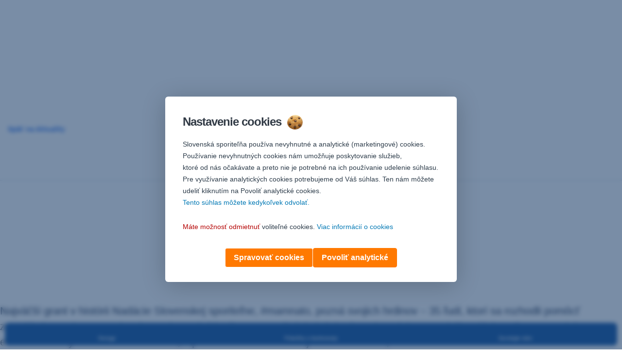

--- FILE ---
content_type: text/html; charset=utf-8
request_url: https://www.slsp.sk/sk/aktuality/2019/2/1/35-lokalnych-hrdinov-250-tisic-eur-a-108-tisic-hlasov-grant-mamnato-je-v-cieli
body_size: 22681
content:
<!DOCTYPE html>
<html class="wait-css" lang="sk">
<head>
<!-- GEM Version 4.44.1 -->

<meta charset="utf-8"/>

<title>35 lokálnych hrdinov, 250 tisíc eur a 108 tisíc hlasov. Grant #mamnato je v cieli</title>
<meta name="description" content="Najväčší grant v histórii Nadácie Slovenskej sporiteľne, #mamnato, pozná svojich hrdinov – 35 ľudí, ktorí sa rozhodli pomôcť zmeniť Slovensko na modernú a zodpovednú krajinu. Na realizáciu inšpiratívnych projektov rozdelí nadácia celkovo 250 tisíc eur. Dvadsať vybrala odborná komisia, o pätnástich rozhodla verejnosť v hlasovaní, ktorého sa zúčastnilo takmer 108 tisíc ľudí."/>



<link rel="canonical" href="https://www.slsp.sk/sk/aktuality/2019/2/1/35-lokalnych-hrdinov-250-tisic-eur-a-108-tisic-hlasov-grant-mamnato-je-v-cieli"/>


    <meta property="og:title" content="35 lokálnych hrdinov, 250 tisíc eur a 108 tisíc hlasov. Grant #mamnato je v cieli"/>
    
    <meta property="og:url" content="https://www.slsp.sk/sk/aktuality/2019/2/1/35-lokalnych-hrdinov-250-tisic-eur-a-108-tisic-hlasov-grant-mamnato-je-v-cieli"/>
    <meta property="og:image" content="https://cdn0.erstegroup.com/content/dam/sk/slsp/common/icons/logo-slsp.svg"/>
    <meta property="og:type" content="website"/>
    

    <meta name="twitter:title" content="35 lokálnych hrdinov, 250 tisíc eur a 108 tisíc hlasov. Grant #mamnato je v cieli"/>
    
    <meta name="twitter:url" content="https://www.slsp.sk/sk/aktuality/2019/2/1/35-lokalnych-hrdinov-250-tisic-eur-a-108-tisic-hlasov-grant-mamnato-je-v-cieli"/>
    <meta name="twitter:image" content="https://cdn0.erstegroup.com/content/dam/sk/slsp/common/icons/logo-slsp.svg"/>
    
    
    
    <meta name="twitter:card" content="summary"/>

    






    
    





<meta name="areaId"/>

<meta name="viewport" content="width=device-width, initial-scale=1"/>







<link rel="preload" as="font" type="font/woff2" href="https://cdn0.erstegroup.com/content/dam/common/brand/fonts/inter/Inter-Latin.woff2" crossorigin/>
<link rel="preload" as="font" type="font/woff2" href="https://cdn0.erstegroup.com/content/dam/common/brand/fonts/inter/Inter-LatinExt.woff2" crossorigin/>
<link rel="preload" as="font" type="font/woff2" href="https://cdn0.erstegroup.com/content/dam/common/brand/fonts/icons/icons.woff2" crossorigin/>

<link rel="dns-prefetch" href="https://cdn0.erstegroup.com"/>


	<style id="critical-css">html{height:100%;-webkit-tap-highlight-color:transparent;-webkit-font-smoothing:antialiased}html.font-size-l{zoom:1.063}html.font-size-xl{zoom:1.25}body{--font-family-default:Inter,sans-serif;color:var(--color-text);font-family:var(--font-family-default);font-size:1rem;font-feature-settings:"tnum";font-weight:400;line-height:1.5;-webkit-font-smoothing:antialiased;-moz-osx-font-smoothing:grayscale}.is-mobile body.noscroll-touch{overflow:hidden}.is-desktop body.noscroll-notouch{overflow:hidden}::selection{color:#aabacc;background:#00497b}p{color:var(--color-text);margin:var(--margin-paragraph,1.625rem 0)}li{color:var(--color-text)}img{display:block}address{font-style:normal}hr{margin:0}:focus{outline:0}:focus-visible{outline:.125rem solid #fff;box-shadow:0 0 0 .125rem #0b1f42;border-radius:.5rem;outline-offset:0.125rem}h1,h2,h3,h4,h5,h6{color:var(--color-headline)}figcaption,h1,h2,h3,h4,h5,h6,li,p,td,th{hyphens:auto;hyphenate-character:"-"}.h1-xxl{font-size:2.5rem;font-weight:700;letter-spacing:var(--letter-spacing-h1-supersize-mobile, -.0625rem);line-height:var(--line-height-h1-supersize-mobile, 1.24);margin:var(--margin-h1-supersize)}.h1,h1{font-size:2.5rem;font-weight:700;letter-spacing:var(--letter-spacing-h1-mobile, -.0625rem);line-height:var(--line-height-h1-mobile, 1.24);margin:var(--margin-h1)}.h2,h2{font-size:2.0625rem;font-weight:700;letter-spacing:var(--letter-spacing-h2-mobile, -.05rem);line-height:var(--line-height-h2-mobile, 1.24);margin:var(--margin-h2)}.h3,h3{font-size:1.625rem;font-weight:700;letter-spacing:var(--letter-spacing-h3-mobile, -.025rem);line-height:var(--line-height-h3-mobile, 1.24);margin:var(--margin-h3)}.h4,h4{font-size:1.375rem;font-weight:400;letter-spacing:var(--letter-spacing-h4-mobile, 0);line-height:var(--line-height-h4-mobile, 1.24);margin:var(--margin-h4)}h5{font-size:1rem;font-weight:700;margin:var(--margin-h5)}h6{font-size:1rem;font-weight:400;margin:var(--margin-h6)}.p--large{font-size:1rem;letter-spacing:0;line-height:1.5rem}.p--default{font-size:1rem;letter-spacing:0;line-height:1.5}.p--minor{font-size:.875rem;letter-spacing:0;line-height:1.3125rem}.p--micro{font-size:.75rem;letter-spacing:0;line-height:1rem}:root{--text-decoration-link:none;--color-background:#ffffff;--color-background-rgb:255,255,255;--color-headline:#0b1f42;--color-text:#303030;--color-link:#2870ed;--color-link-disabled:rgba(80, 106, 151, 0.5);--color-border:#e4eaf0;--color-bullet:#0078b4;--color-blue:#0065ad;--color-red:#e30613;--color-icon-active:#2870ed;--margin-h1-supersize:1rem 0;--margin-h1:1rem 0;--margin-h2:0.5rem 0;--margin-h3:0.5rem 0;--margin-h4:0.5rem 0;--margin-h5:1.625rem 0;--margin-h6:1.625rem 0 3.25rem;--font-size-seo-text:1rem;--font-weight-link:600;--spacing-s005:0.25rem;--spacing-s01:0.5rem;--spacing-s015:0.75rem;--spacing-s02:1rem;--spacing-s025:1.5rem;--spacing-s03:2rem;--spacing-s035:2.5rem;--spacing-s04:3rem;--spacing-s05:4rem;--spacing-s06:5.5rem;--spacing-s07:7.5rem;--spacing-s08:11rem;--border-radius:0.5rem}button{background-color:initial}.btn{--width-glyph-icon:var(--font-size);background-color:var(--color-surface);border:.125rem solid var(--color-border);border-radius:8rem;color:var(--color-text);cursor:pointer;font-size:var(--font-size);font-weight:var(--font-weight-button,600);line-height:1.5rem;padding:var(--padding-btn,.375rem 1rem);display:inline-flex;align-items:center;justify-content:center;gap:var(--spacing-s01);text-align:center;transition:background-color .25s,border .25s,box-shadow .25s,color .25s}.btn:disabled,.btn[data-disabled]{cursor:not-allowed}.btn:disabled:active,.btn:disabled:hover,.btn[data-disabled]:active,.btn[data-disabled]:hover{box-shadow:none}.btn--primary{--color-surface:var(--color-themed-surface-primary);--color-text:var(--color-themed-text-primary);--color-border:var(--color-themed-border-primary);--font-size:1.125rem;--font-weight-button:700}.btn--primary:hover{--color-surface:var(--color-themed-surface-hover-primary);--color-border:var(--color-themed-border-hover-primary);box-shadow:0 .25rem .75rem -.25rem var(--color-themed-shadow-primary)}.btn--primary:active{--color-surface:var(--color-themed-surface-pressed-primary);--color-border:var(--color-themed-border-pressed-primary);box-shadow:0 .25rem .25rem -.25rem var(--color-themed-shadow-primary)}.btn--primary:disabled,.btn--primary[data-disabled]{--color-surface:var(--color-themed-surface-disabled-primary);--color-text:var(--color-themed-text-disabled-primary);--color-border:var(--color-themed-border-disabled-primary)}.btn--primary-alt{--color-surface:var(--color-themed-surface-primary-alt);--color-text:var(--color-themed-text-primary-alt);--color-border:var(--color-themed-border-primary-alt);--font-size:1rem}.btn--primary-alt:hover{--color-surface:var(--color-themed-surface-hover-primary-alt);--color-border:var(--color-themed-border-hover-primary-alt);box-shadow:0 .25rem .75rem -.25rem var(--color-themed-shadow-primary-alt)}.btn--primary-alt:active{--color-surface:var(--color-themed-surface-pressed-primary-alt);--color-border:var(--color-themed-border-pressed-primary-alt);box-shadow:0 .25rem .25rem -.25rem var(--color-themed-shadow-primary-alt)}.btn--primary-alt:disabled,.btn--primary-alt[data-disabled]{--color-surface:var(--color-themed-surface-disabled-primary-alt);--color-text:var(--color-themed-text-disabled-primary-alt);--color-border:var(--color-themed-border-disabled-primary-alt)}.btn--secondary{--color-surface:var(--color-themed-surface-secondary);--color-text:var(--color-themed-text-secondary);--color-border:var(--color-themed-border-secondary);--font-size:1rem}.btn--secondary:hover{--color-surface:var(--color-themed-surface-hover-secondary);--color-border:var(--color-themed-border-hover-secondary);box-shadow:0 .25rem .75rem -.25rem var(--color-themed-shadow-secondary)}.btn--secondary:active{--color-surface:var(--color-themed-surface-pressed-secondary);--color-border:var(--color-themed-border-pressed-secondary);box-shadow:0 .25rem .25rem -.25rem var(--color-themed-shadow-secondary)}.btn--secondary:disabled,.btn--secondary[data-disabled]{--color-surface:var(--color-themed-surface-disabled-secondary);--color-text:var(--color-themed-text-disabled-secondary);--color-border:var(--color-themed-border-disabled-secondary)}.btn .icon{font-weight:var(--font-weight-btn-icon,inherit)}.btn .spinner-css__bars>i{background-color:currentColor}.btn--unstyled,.btn--unstyled-icon,.btn--unstyled-link,.btn--unstyled-with-border{padding:0;border:var(--border-btn-unstyled);background-color:var(--background-btn-unstyled,initial)}.btn--unstyled-icon:disabled,.btn--unstyled-link:disabled,.btn--unstyled-with-border:disabled,.btn--unstyled:disabled{box-shadow:none;cursor:not-allowed}.btn--unstyled{--border-btn-unstyled:none}.btn--unstyled-with-border{--border-btn-unstyled:1px solid transparent}.btn--unstyled,.btn--unstyled-with-border{color:var(--color-btn-unstyled,var(--color-text))}.btn--unstyled-icon{color:var(--color-btn-unstyled,var(--color-link))}.btn--unstyled-icon:disabled{--color-btn-unstyled:var(--color-link-disabled)}.btn--unstyled-link:disabled{--color-link:var(--color-link-disabled)}.btn gem-inject-svg{display:inline-flex}.glyph-icon{width:var(--width-glyph-icon,1rem);flex-shrink:0}.columns-wrapper,.gem-grid-wrapper,.wrapper,.wrapper--md,.wrapper--sm,.wrapper--xs{max-width:var(--max-width-wrapper,75rem);position:relative;margin-inline:var(--margin-inline-wrapper,auto);padding-inline:var(--padding-inline-wrapper,0.9375rem)}.wrapper--md{max-width:62.5rem}.wrapper--sm{max-width:51.875rem}.wrapper--xs{max-width:48.125rem}*{--HEADER-HEIGHT:var(--header-height);--HEADER-POSITION:var(--header-position, relative)}.header{position:var(--HEADER-POSITION);z-index:30}.header--desktop{--header-display:none;display:var(--header-display)}.additional-info{--additional-info-display:flex;display:var(--additional-info-display);justify-content:center;width:100%;padding:var(--spacing-s01) 1.875rem;background-color:#064ea1;font-size:.875rem}.mobile-header--prevent-scroll .additional-info{--additional-info-display:none}.additional-info__inner{--color-text:#ffffff;--margin-paragraph:0;width:100%;text-align:center}:root{--max-width-alert:86.25rem}.alert{--width-icon-alert:1.25rem;background-color:var(--color-background);padding:0 var(--spacing-s02)}.alert--cookie{--color-background:#d1ebfe;--color-headline:#0b1f42;--color-text:#0b1f42;--color-btn-unstyled:#199cf9}.alert--error{--color-background:#fad3d3;--color-headline:#0b1f42;--color-text:#0b1f42;--color-btn-unstyled:#e72222}.alert__inner{display:flex;align-items:flex-start;justify-content:space-between;gap:var(--spacing-s01);flex-wrap:wrap;margin:0 auto;padding:var(--spacing-s015) 0}.alert__inner--with-btn{flex-direction:column}.alert__inner--with-btn .alert__btn{margin-left:calc(var(--spacing-s02) + var(--width-icon-alert))}.alert__content{display:grid;grid-template-columns:1.25rem 1fr;gap:var(--spacing-s02);flex:1}.alert__icon{width:var(--width-icon-alert);height:auto;color:var(--color-btn-unstyled)}.alert__btn-icon{width:.75rem;line-height:1.3125rem}.alert__btn{--font-size:0.875rem;--padding-btn:0 0.625rem;white-space:nowrap}.mobile-header--prevent-scroll .alert{display:none}.icon{font-family:icons;-webkit-font-smoothing:antialiased;-moz-osx-font-smoothing:grayscale;font-style:normal;font-variant:normal;font-weight:400;-webkit-text-decoration:none;text-decoration:none;text-transform:none;display:inline-block;vertical-align:middle;position:var(--icon-position,relative)}.icon--location-filled:before{content:"\E040"}.icon--search19:before{content:"\E05F"}*,::after,::before{box-sizing:border-box}html{font-family:sans-serif;-webkit-text-size-adjust:100%}body{margin:0}progress{vertical-align:baseline}abbr[title]{text-decoration:underline;-webkit-text-decoration:underline dotted;text-decoration:underline dotted}b,strong{font-weight:700}small{font-size:80%}sub,sup{font-size:75%;line-height:0;position:relative;vertical-align:baseline}sup{top:-.5em}sub{bottom:-.25em}hr{height:0;color:inherit}code,kbd,pre,samp{font-family:monospace,monospace;font-size:1em}button,input,optgroup,select,textarea{color:inherit;font:inherit;margin:0}input{line-height:normal}button,select{text-transform:none}[type=button],[type=reset],[type=submit],button{-webkit-appearance:button;cursor:pointer}::-moz-focus-inner{border-style:none;padding:0}:-moz-focusring{outline:1px dotted ButtonText}:-moz-ui-invalid{box-shadow:none}::-webkit-inner-spin-button,::-webkit-outer-spin-button{height:auto}[type=search]{-webkit-appearance:textfield;outline-offset:-2px}fieldset{padding:0;margin:0;border:0}legend{padding:0}table{border-collapse:collapse;border-spacing:0}dd,dl,ol,ul{padding:0;margin:0;list-style:none}@font-face{font-family:icons;src:url("https://cdn0.erstegroup.com/content/dam/common/brand/fonts/icons/icons.woff2") format("woff2"),url("https://cdn0.erstegroup.com/content/dam/common/brand/fonts/icons/icons.woff") format("woff");font-display:block}.visuallyhidden{border:0;clip:rect(0 0 0 0);height:1px;margin:-1px;overflow:hidden;padding:0;position:absolute;width:1px}.hide{display:none!important;visibility:hidden!important}.show{display:block}.cf:after,.cf:before{content:" ";display:table}.cf:after{clear:both}.text-ellipsis{text-overflow:ellipsis;white-space:nowrap;overflow:hidden}.text-ellipsis-multiline{text-overflow:ellipsis;overflow:hidden;display:-webkit-box!important;-webkit-line-clamp:var(--line-clamp,1);-webkit-box-orient:vertical;white-space:normal}@font-face{font-family:Inter;font-style:normal;font-weight:300;font-display:swap;src:url("https://cdn0.erstegroup.com/content/dam/common/brand/fonts/inter/Inter-Latin.woff2") format("woff2");unicode-range:U+0000-00FF,U+0131,U+0152-0153,U+02BB-02BC,U+02C6,U+02DA,U+02DC,U+2000-206F,U+2074,U+20AC,U+2122,U+2191,U+2193,U+2212,U+2215,U+FEFF,U+FFFD}@font-face{font-family:Inter;font-style:normal;font-weight:300;font-display:swap;src:url("https://cdn0.erstegroup.com/content/dam/common/brand/fonts/inter/Inter-LatinExt.woff2") format("woff2");unicode-range:U+0100-024F,U+0259,U+1E00-1EFF,U+2020,U+20A0-20AB,U+20AD-20CF,U+2113,U+2C60-2C7F,U+A720-A7FF}@font-face{font-family:Inter;font-style:normal;font-weight:400;font-display:fallback;src:url("https://cdn0.erstegroup.com/content/dam/common/brand/fonts/inter/Inter-Latin.woff2") format("woff2");unicode-range:U+0000-00FF,U+0131,U+0152-0153,U+02BB-02BC,U+02C6,U+02DA,U+02DC,U+2000-206F,U+2074,U+20AC,U+2122,U+2191,U+2193,U+2212,U+2215,U+FEFF,U+FFFD}@font-face{font-family:Inter;font-style:normal;font-weight:400;font-display:fallback;src:url("https://cdn0.erstegroup.com/content/dam/common/brand/fonts/inter/Inter-LatinExt.woff2") format("woff2");unicode-range:U+0100-024F,U+0259,U+1E00-1EFF,U+2020,U+20A0-20AB,U+20AD-20CF,U+2113,U+2C60-2C7F,U+A720-A7FF}@font-face{font-family:Inter;font-style:normal;font-weight:600;font-display:fallback;src:url("https://cdn0.erstegroup.com/content/dam/common/brand/fonts/inter/Inter-Latin.woff2") format("woff2");unicode-range:U+0000-00FF,U+0131,U+0152-0153,U+02BB-02BC,U+02C6,U+02DA,U+02DC,U+2000-206F,U+2074,U+20AC,U+2122,U+2191,U+2193,U+2212,U+2215,U+FEFF,U+FFFD}@font-face{font-family:Inter;font-style:normal;font-weight:600;font-display:fallback;src:url("https://cdn0.erstegroup.com/content/dam/common/brand/fonts/inter/Inter-LatinExt.woff2") format("woff2");unicode-range:U+0100-024F,U+0259,U+1E00-1EFF,U+2020,U+20A0-20AB,U+20AD-20CF,U+2113,U+2C60-2C7F,U+A720-A7FF}@font-face{font-family:Inter;font-style:normal;font-weight:700;font-display:swap;src:url("https://cdn0.erstegroup.com/content/dam/common/brand/fonts/inter/Inter-Latin.woff2") format("woff2");unicode-range:U+0000-00FF,U+0131,U+0152-0153,U+02BB-02BC,U+02C6,U+02DA,U+02DC,U+2000-206F,U+2074,U+20AC,U+2122,U+2191,U+2193,U+2212,U+2215,U+FEFF,U+FFFD}@font-face{font-family:Inter;font-style:normal;font-weight:700;font-display:swap;src:url("https://cdn0.erstegroup.com/content/dam/common/brand/fonts/inter/Inter-LatinExt.woff2") format("woff2");unicode-range:U+0100-024F,U+0259,U+1E00-1EFF,U+2020,U+20A0-20AB,U+20AD-20CF,U+2113,U+2C60-2C7F,U+A720-A7FF}.page{position:relative;transition:padding .45s,margin .45s,background-color .8s linear;overflow:hidden}#content:focus{outline:0}.bordered{border-top:1px solid var(--color-border)}.f-none{float:none}.f-l{float:left}.f-r{float:right}.pos-r{position:relative}.pos-a{position:absolute}.pos-f{position:fixed}.pos-s{position:static}.o-h{overflow:hidden}.o-v{overflow:visible}.oy-a{overflow-y:auto}.oy-v{overflow-y:visible}.no-select{--webkit-user-select:none}.br-a{border-radius:.25rem}.br-a-50{border-radius:50%}.v-h{visibility:hidden}.v-v{visibility:visible}.op-0{opacity:0}.op-1{opacity:1}.tra-o{transition:opacity .25s}.tra-all{transition:all .25s}.cur-p{cursor:pointer}.cur-h{cursor:help}.svg-fill-none{fill:none!important}.c-white{color:#fff}.c-geyser{color:#ccd7e1}.c-casper{color:#aabacc}.c-limed-spruce{color:#313a45}.c-pale-sky{color:#6b7783}.c-default{color:#2d3c4a}.bg-white{background-color:#fff}.z-0{z-index:0}.z-1{z-index:1}.z-2{z-index:2}.z-3{z-index:3}.z-4{z-index:4}.z-5{z-index:5}.z-22{z-index:22}.z-23{z-index:23}.z-1000{z-index:1000}.z-2000{z-index:2000}.m-0{margin:0}.m-0-a{margin:0 auto}.m-xs{margin:var(--spacing-s01)}.m-sm{margin:var(--spacing-s015)}.m-msm{margin:var(--spacing-s02)}.m-md{margin:var(--spacing-s025)}.m-lg{margin:var(--spacing-s03)}.m-xl{margin:var(--spacing-s05)}.m-xxl{margin:var(--spacing-s06)}.m-t-0{margin-top:0}.m-t-xs{margin-top:var(--spacing-s01)}.m-t-sm{margin-top:var(--spacing-s015)}.m-t-msm{margin-top:var(--spacing-s02)}.m-t-md{margin-top:var(--spacing-s025)}.m-t-lg{margin-top:var(--spacing-s03)}.m-t-xl{margin-top:var(--spacing-s05)}.m-t-xxl{margin-top:var(--spacing-s06)}.m-r-0{margin-right:0}.m-r-xs{margin-right:var(--spacing-s01)}.m-r-sm{margin-right:var(--spacing-s015)}.m-r-msm{margin-right:var(--spacing-s02)}.m-r-md{margin-right:var(--spacing-s025)}.m-r-lg{margin-right:var(--spacing-s03)}.m-r-xl{margin-right:var(--spacing-s05)}.m-r-xxl{margin-right:var(--spacing-s06)}.m-b-0{margin-bottom:0}.m-b-xs{margin-bottom:var(--spacing-s01)}.m-b-sm{margin-bottom:var(--spacing-s015)}.m-b-msm{margin-bottom:var(--spacing-s02)}.m-b-md{margin-bottom:var(--spacing-s025)}.m-b-lg{margin-bottom:var(--spacing-s03)}.m-b-xl{margin-bottom:var(--spacing-s05)}.m-b-xxl{margin-bottom:var(--spacing-s06)}.m-l-0{margin-left:0}.m-l-xs{margin-left:var(--spacing-s01)}.m-l-sm{margin-left:var(--spacing-s015)}.m-l-msm{margin-left:var(--spacing-s02)}.m-l-md{margin-left:var(--spacing-s025)}.m-l-lg{margin-left:var(--spacing-s03)}.m-l-xl{margin-left:var(--spacing-s05)}.m-l-xxl{margin-left:var(--spacing-s06)}.p-0{padding:0!important}.p-xs{padding:var(--spacing-s01)}.p-sm{padding:var(--spacing-s015)}.p-msm{padding:var(--spacing-s02)}.p-md{padding:var(--spacing-s025)}.p-lg{padding:var(--spacing-s03)}.p-xl{padding:var(--spacing-s05)}.p-xxl{padding:var(--spacing-s06)}.p-xxxl{padding:var(--spacing-s07)}.p-t-0{padding-top:0}.p-t-xs{padding-top:var(--spacing-s01)}.p-t-sm{padding-top:var(--spacing-s015)}.p-t-msm{padding-top:var(--spacing-s02)}.p-t-md{padding-top:var(--spacing-s025)}.p-t-lg{padding-top:var(--spacing-s03)}.p-t-xl{padding-top:var(--spacing-s05)}.p-t-xxl{padding-top:var(--spacing-s06)}.p-t-xxxl{padding-top:var(--spacing-s07)}.p-r-0{padding-right:0}.p-r-xs{padding-right:var(--spacing-s01)}.p-r-sm{padding-right:var(--spacing-s015)}.p-r-msm{padding-right:var(--spacing-s02)}.p-r-md{padding-right:var(--spacing-s025)}.p-r-lg{padding-right:var(--spacing-s03)}.p-r-xl{padding-right:var(--spacing-s05)}.p-r-xxl{padding-right:var(--spacing-s06)}.p-r-xxxl{padding-right:var(--spacing-s07)}.p-b-0{padding-bottom:0}.p-b-xs{padding-bottom:var(--spacing-s01)}.p-b-sm{padding-bottom:var(--spacing-s015)}.p-b-msm{padding-bottom:var(--spacing-s02)}.p-b-md{padding-bottom:var(--spacing-s025)}.p-b-lg{padding-bottom:var(--spacing-s03)}.p-b-xl{padding-bottom:var(--spacing-s05)}.p-b-xxl{padding-bottom:var(--spacing-s06)}.p-b-xxxl{padding-bottom:var(--spacing-s07)}.p-l-0{padding-left:0}.p-l-xs{padding-left:var(--spacing-s01)}.p-l-sm{padding-left:var(--spacing-s015)}.p-l-msm{padding-left:var(--spacing-s02)}.p-l-md{padding-left:var(--spacing-s025)}.p-l-lg{padding-left:var(--spacing-s03)}.p-l-xl{padding-left:var(--spacing-s05)}.p-l-xxl{padding-left:var(--spacing-s06)}.p-l-xxxl{padding-left:var(--spacing-s07)}.w-auto{width:auto}.w-full{width:100%}.w-25{width:25%}.w-33{width:33.3333333333%}.w-50{width:50%}.w-66{width:66.6666666667%}.w-75{width:75%}.h-auto{height:auto}.h-full{height:100%}.mw-max{max-width:75rem}.mw-full{max-width:100%}.d-none{display:none}.d-b{display:block}.d-ib{display:inline-block}.d-i{display:inline}.d-f{display:flex}.d-if{display:inline-flex}.d-t{display:table}.d-tc{display:table-cell}.d-fr{display:flow-root}.ai-fs{align-items:flex-start}.ai-fe{align-items:flex-end}.ai-c{align-items:center}.ai-b{align-items:baseline}.ai-s{align-items:stretch}.jc-fs{justify-content:flex-start}.jc-fe{justify-content:flex-end}.jc-c{justify-content:center}.jc-sb{justify-content:space-between}.jc-sa{justify-content:space-around}.jc-se{justify-content:space-evenly}.ac-fs{align-content:flex-start}.ac-fe{align-content:flex-end}.ac-c{align-content:center}.ac-sb{align-content:space-between}.ac-sa{align-content:space-around}.ac-s{align-content:stretch}.fd-c{flex-direction:column}.fd-r{flex-direction:row}.fd-rr{flex-direction:row-reverse}.flex-1{flex:1 1 0}.first-component-padding-top{padding-top:var(--HEADER-HEIGHT)}.first-component-padding-top-var{--first-component-padding-top:var(--header-height)}a{-webkit-text-decoration:none;text-decoration:none}a[href^=mailto],a[href^=tel]{white-space:nowrap}.link{color:var(--color-link);cursor:pointer;display:var(--display-link,inline-block);font-weight:var(--font-weight-link)}.link--icon .link__content,.link:not(.link--icon){-webkit-text-decoration:var(--text-decoration-link);text-decoration:var(--text-decoration-link);text-decoration-thickness:var(--text-decoration-thickness,0.0625rem);text-underline-offset:var(--text-underline-offset,0.1875rem)}.link--icon{display:inline-flex;align-items:center;gap:var(--spacing-s01)}.link--icon gem-inject-svg{display:inline-flex}.link--disabled{--text-decoration-hover-link:none;--color-link:var(--color-link-disabled);cursor:not-allowed}.link[type=button]{text-align:left}.skiplinks{position:fixed;top:0;left:0;right:0;text-align:left;z-index:31}.skiplinks,.skiplinks>.wrapper{height:0;overflow:visible}.skiplinks__inside{position:relative}a.skiplinks__item{display:inline-block;line-height:2.125rem;vertical-align:middle;background:#fff;overflow:hidden;position:absolute;top:0;left:0;width:0;height:0;transition:opacity .25s}a.skiplinks__item:focus{opacity:1;width:auto;height:auto;padding:0 .625rem}@keyframes fadeIn{0%{opacity:0}100%{opacity:1}}.spacer{--padding-top-spacer:0;--padding-bottom-spacer:0;padding-top:var(--padding-top-spacer);padding-bottom:var(--padding-bottom-spacer)}.spacer--top-small{--padding-top-spacer:calc(2.25rem / 2)}.spacer--bottom-small{--padding-bottom-spacer:calc(2.25rem / 2)}.spacer--top-medium{--padding-top-spacer:2.25rem}.spacer--bottom-medium{--padding-bottom-spacer:2.25rem}.spacer--top-large{--padding-top-spacer:calc(2.25rem * 1.5)}.spacer--bottom-large{--padding-bottom-spacer:calc(2.25rem * 1.5)}.header--mobile{--header-mobile-display:block;display:var(--header-mobile-display);min-height:var(--HEADER-HEIGHT)}.smartbanner{display:none}.smart-banner-active .smartbanner{display:block;height:5rem;font-family:"Helvetica Neue",sans-serif;-webkit-font-smoothing:antialiased;-webkit-text-size-adjust:none;background:#3d3d3d url("[data-uri]");box-shadow:inset 0 4px 0 #88b131;line-height:5.125rem}.smart-banner-active .smartbanner__container{margin:0 auto;white-space:nowrap}.smart-banner-active .smartbanner__close{margin:0 .4375rem 0 .3125rem;font-family:ArialRoundedMTBold,Arial;font-size:1.25rem;-webkit-text-decoration:none;text-decoration:none;border-radius:.875rem;-webkit-font-smoothing:subpixel-antialiased;border:0;width:1.0625rem;height:1.0625rem;line-height:1.0625rem;color:#b1b1b3;background:#1c1e21;text-shadow:0 1px 1px #000;box-shadow:0 1px 2px rgba(0,0,0,.8) inset,0 1px 1px rgba(255,255,255,.3)}.smart-banner-active .smartbanner__close:active,.smart-banner-active .smartbanner__close:hover{color:#eee}.smart-banner-active .smartbanner__icon{width:3.5625rem;height:3.5625rem;margin-right:.75rem;background-size:cover;border-radius:.625rem;background-color:transparent;box-shadow:none}.smart-banner-active .smartbanner__info{width:44%;font-size:.6875rem;line-height:1.2em;color:#ccc;text-shadow:0 1px 2px #000}.smart-banner-active .smartbanner__title{font-size:.8125rem;line-height:1.125rem;color:#fff}.smart-banner-active .smartbanner__button{min-width:12%;color:#d1d1d1;background:0 0;border-radius:0;box-shadow:0 0 0 1px #333,0 0 0 2px #dddcdc;right:1.25rem;margin:auto 0;height:1.5rem;line-height:1.5rem;-webkit-text-decoration:none;text-decoration:none;text-shadow:0 1px 0 rgba(255,255,255,.8)}.smart-banner-active .smartbanner__button:active,.smart-banner-active .smartbanner__button:hover{color:#aaa;background:0 0}.smart-banner-active .smartbanner__button-text{padding:0 .625rem;background:#42b6c9;background:linear-gradient(to bottom,#42b6c9,#39a9bb);text-shadow:none;box-shadow:none}.smart-banner-active .smartbanner__button-text:active,.smart-banner-active .smartbanner__button-text:hover{background:#2ac7e1}.fs-1{font-size:2.5rem}.fs-2{font-size:2.0625rem}.fs-3{font-size:1.625rem}.fs-4{font-size:1.375rem}.fs-large{font-size:1rem}.fs-base{font-size:1rem}.fs-5{font-size:.9375rem}.fs-6{font-size:.875rem}.fs-sm{font-size:.75rem}.fs-xs{font-size:.625rem}.fw-l{font-weight:300}.fw-r{font-weight:400}.fw-sb{font-weight:600}.fw-b{font-weight:700}.fst-i{font-style:italic}.fst-o{font-style:oblique}.lh-sm{line-height:1.25}.lh-base{line-height:1.5}.lh-lg{line-height:1.75}.ta-l{text-align:left}.ta-c{text-align:center}.ta-r{text-align:right}.tt-u{text-transform:uppercase}.tt-l{text-transform:lowercase}.tt-c{text-transform:capitalize}.tt-none{text-transform:none}.va-t{vertical-align:top}.va-m{vertical-align:middle}.va-b{vertical-align:bottom}.va-bs{vertical-align:baseline}.wb{word-break:var(--word-break,break-word)}.wb-bw{word-break:break-word}.ws-nowrap{white-space:nowrap}.is-mobile .gem-module-no-mobile{display:none!important}@media (min-width:480px){.xs-p-0{padding:0!important}.xs-p-xs{padding:var(--spacing-s01)}.xs-p-sm{padding:var(--spacing-s015)}.xs-p-msm{padding:var(--spacing-s02)}.xs-p-md{padding:var(--spacing-s025)}.xs-p-lg{padding:var(--spacing-s03)}.xs-p-xl{padding:var(--spacing-s05)}.xs-p-xxl{padding:var(--spacing-s06)}.xs-p-xxxl{padding:var(--spacing-s07)}.xs-p-t-0{padding-top:0}.xs-p-t-xs{padding-top:var(--spacing-s01)}.xs-p-t-sm{padding-top:var(--spacing-s015)}.xs-p-t-msm{padding-top:var(--spacing-s02)}.xs-p-t-md{padding-top:var(--spacing-s025)}.xs-p-t-lg{padding-top:var(--spacing-s03)}.xs-p-t-xl{padding-top:var(--spacing-s05)}.xs-p-t-xxl{padding-top:var(--spacing-s06)}.xs-p-t-xxxl{padding-top:var(--spacing-s07)}.xs-p-r-0{padding-right:0}.xs-p-r-xs{padding-right:var(--spacing-s01)}.xs-p-r-sm{padding-right:var(--spacing-s015)}.xs-p-r-msm{padding-right:var(--spacing-s02)}.xs-p-r-md{padding-right:var(--spacing-s025)}.xs-p-r-lg{padding-right:var(--spacing-s03)}.xs-p-r-xl{padding-right:var(--spacing-s05)}.xs-p-r-xxl{padding-right:var(--spacing-s06)}.xs-p-r-xxxl{padding-right:var(--spacing-s07)}.xs-p-b-0{padding-bottom:0}.xs-p-b-xs{padding-bottom:var(--spacing-s01)}.xs-p-b-sm{padding-bottom:var(--spacing-s015)}.xs-p-b-msm{padding-bottom:var(--spacing-s02)}.xs-p-b-md{padding-bottom:var(--spacing-s025)}.xs-p-b-lg{padding-bottom:var(--spacing-s03)}.xs-p-b-xl{padding-bottom:var(--spacing-s05)}.xs-p-b-xxl{padding-bottom:var(--spacing-s06)}.xs-p-b-xxxl{padding-bottom:var(--spacing-s07)}.xs-p-l-0{padding-left:0}.xs-p-l-xs{padding-left:var(--spacing-s01)}.xs-p-l-sm{padding-left:var(--spacing-s015)}.xs-p-l-msm{padding-left:var(--spacing-s02)}.xs-p-l-md{padding-left:var(--spacing-s025)}.xs-p-l-lg{padding-left:var(--spacing-s03)}.xs-p-l-xl{padding-left:var(--spacing-s05)}.xs-p-l-xxl{padding-left:var(--spacing-s06)}.xs-p-l-xxxl{padding-left:var(--spacing-s07)}}@media (min-width:576px){.link--icon .link__content:hover,.link:not(.link--icon):hover{--text-decoration-thickness:0.125rem;--text-decoration-link:var(--text-decoration-hover-link, underline)}}@media (min-width:768px){.alert__inner--with-btn{flex-direction:row;margin-left:auto}.sm-f-none{float:none}.sm-f-l{float:left}.sm-f-r{float:right}.sm-m-0{margin:0}.sm-m-xs{margin:var(--spacing-s01)}.sm-m-sm{margin:var(--spacing-s015)}.sm-m-msm{margin:var(--spacing-s02)}.sm-m-md{margin:var(--spacing-s025)}.sm-m-lg{margin:var(--spacing-s03)}.sm-m-xl{margin:var(--spacing-s05)}.sm-m-xxl{margin:var(--spacing-s06)}.sm-m-t-0{margin-top:0}.sm-m-t-xs{margin-top:var(--spacing-s01)}.sm-m-t-sm{margin-top:var(--spacing-s015)}.sm-m-t-msm{margin-top:var(--spacing-s02)}.sm-m-t-md{margin-top:var(--spacing-s025)}.sm-m-t-lg{margin-top:var(--spacing-s03)}.sm-m-t-xl{margin-top:var(--spacing-s05)}.sm-m-t-xxl{margin-top:var(--spacing-s06)}.sm-m-r-0{margin-right:0}.sm-m-r-xs{margin-right:var(--spacing-s01)}.sm-m-r-sm{margin-right:var(--spacing-s015)}.sm-m-r-msm{margin-right:var(--spacing-s02)}.sm-m-r-md{margin-right:var(--spacing-s025)}.sm-m-r-lg{margin-right:var(--spacing-s03)}.sm-m-r-xl{margin-right:var(--spacing-s05)}.sm-m-r-xxl{margin-right:var(--spacing-s06)}.sm-m-b-0{margin-bottom:0}.sm-m-b-xs{margin-bottom:var(--spacing-s01)}.sm-m-b-sm{margin-bottom:var(--spacing-s015)}.sm-m-b-msm{margin-bottom:var(--spacing-s02)}.sm-m-b-md{margin-bottom:var(--spacing-s025)}.sm-m-b-lg{margin-bottom:var(--spacing-s03)}.sm-m-b-xl{margin-bottom:var(--spacing-s05)}.sm-m-b-xxl{margin-bottom:var(--spacing-s06)}.sm-m-l-0{margin-left:0}.sm-m-l-xs{margin-left:var(--spacing-s01)}.sm-m-l-sm{margin-left:var(--spacing-s015)}.sm-m-l-msm{margin-left:var(--spacing-s02)}.sm-m-l-md{margin-left:var(--spacing-s025)}.sm-m-l-lg{margin-left:var(--spacing-s03)}.sm-m-l-xl{margin-left:var(--spacing-s05)}.sm-m-l-xxl{margin-left:var(--spacing-s06)}.sm-p-0{padding:0!important}.sm-p-xs{padding:var(--spacing-s01)}.sm-p-sm{padding:var(--spacing-s015)}.sm-p-msm{padding:var(--spacing-s02)}.sm-p-md{padding:var(--spacing-s025)}.sm-p-lg{padding:var(--spacing-s03)}.sm-p-xl{padding:var(--spacing-s05)}.sm-p-xxl{padding:var(--spacing-s06)}.sm-p-xxxl{padding:var(--spacing-s07)}.sm-p-t-0{padding-top:0}.sm-p-t-xs{padding-top:var(--spacing-s01)}.sm-p-t-sm{padding-top:var(--spacing-s015)}.sm-p-t-msm{padding-top:var(--spacing-s02)}.sm-p-t-md{padding-top:var(--spacing-s025)}.sm-p-t-lg{padding-top:var(--spacing-s03)}.sm-p-t-xl{padding-top:var(--spacing-s05)}.sm-p-t-xxl{padding-top:var(--spacing-s06)}.sm-p-t-xxxl{padding-top:var(--spacing-s07)}.sm-p-r-0{padding-right:0}.sm-p-r-xs{padding-right:var(--spacing-s01)}.sm-p-r-sm{padding-right:var(--spacing-s015)}.sm-p-r-msm{padding-right:var(--spacing-s02)}.sm-p-r-md{padding-right:var(--spacing-s025)}.sm-p-r-lg{padding-right:var(--spacing-s03)}.sm-p-r-xl{padding-right:var(--spacing-s05)}.sm-p-r-xxl{padding-right:var(--spacing-s06)}.sm-p-r-xxxl{padding-right:var(--spacing-s07)}.sm-p-b-0{padding-bottom:0}.sm-p-b-xs{padding-bottom:var(--spacing-s01)}.sm-p-b-sm{padding-bottom:var(--spacing-s015)}.sm-p-b-msm{padding-bottom:var(--spacing-s02)}.sm-p-b-md{padding-bottom:var(--spacing-s025)}.sm-p-b-lg{padding-bottom:var(--spacing-s03)}.sm-p-b-xl{padding-bottom:var(--spacing-s05)}.sm-p-b-xxl{padding-bottom:var(--spacing-s06)}.sm-p-b-xxxl{padding-bottom:var(--spacing-s07)}.sm-p-l-0{padding-left:0}.sm-p-l-xs{padding-left:var(--spacing-s01)}.sm-p-l-sm{padding-left:var(--spacing-s015)}.sm-p-l-msm{padding-left:var(--spacing-s02)}.sm-p-l-md{padding-left:var(--spacing-s025)}.sm-p-l-lg{padding-left:var(--spacing-s03)}.sm-p-l-xl{padding-left:var(--spacing-s05)}.sm-p-l-xxl{padding-left:var(--spacing-s06)}.sm-p-l-xxxl{padding-left:var(--spacing-s07)}.sm-w-auto{width:auto}.sm-w-full{width:100%}.sm-w-25{width:25%}.sm-w-33{width:33.3333333333%}.sm-w-50{width:50%}.sm-w-66{width:66.6666666667%}.sm-w-75{width:75%}.sm-d-none{display:none}.sm-d-b{display:block}.sm-d-ib{display:inline-block}.sm-d-i{display:inline}.sm-d-f{display:flex}.sm-d-if{display:inline-flex}.sm-d-t{display:table}.sm-d-tc{display:table-cell}.sm-jc-fs{justify-content:flex-start}.sm-jc-fe{justify-content:flex-end}.sm-jc-c{justify-content:center}.sm-jc-sb{justify-content:space-between}.sm-jc-sa{justify-content:space-around}.sm-jc-se{justify-content:space-evenly}.sm-fd-c{flex-direction:column}.sm-fd-r{flex-direction:row}.first-component-padding-top-desktop{padding-top:var(--HEADER-HEIGHT)}.first-component-padding-top-var-desktop{--first-component-padding-top:var(--header-height)}.spacer--top-small{--padding-top-spacer:calc(4.5rem / 2)}.spacer--bottom-small{--padding-bottom-spacer:calc(4.5rem / 2)}.spacer--top-medium{--padding-top-spacer:4.5rem}.spacer--bottom-medium{--padding-bottom-spacer:4.5rem}.spacer--top-large{--padding-top-spacer:calc(4.5rem * 1.5)}.spacer--bottom-large{--padding-bottom-spacer:calc(4.5rem * 1.5)}.sm-ta-l{text-align:left}.sm-ta-c{text-align:center}.sm-ta-r{text-align:right}}@media (min-width:62rem){.h1-xxl{font-size:4.125rem;letter-spacing:var(--letter-spacing-h1-supersize-desktop, -.06875rem);line-height:var(--line-height-h1-supersize-desktop, 4.75rem)}.h1,h1{font-size:3.25rem;letter-spacing:var(--letter-spacing-h1-desktop, -.0625rem);line-height:var(--line-height-h1-desktop, 3.75rem)}.h2,h2{font-size:2.5rem;letter-spacing:var(--letter-spacing-h2-desktop, -.03125rem);line-height:var(--line-height-h2-desktop, 2.75rem)}.h3,h3{font-size:1.75rem;letter-spacing:var(--letter-spacing-h3-desktop, 0);line-height:var(--line-height-h3-desktop, 2.125rem)}.h4,h4{font-size:1.375rem;letter-spacing:var(--letter-spacing-h4-desktop, 0);line-height:var(--line-height-h4-desktop, 2rem)}h5{font-size:1rem}:root{--margin-h1-supersize:1.625rem 0 2.25rem;--margin-h1:1.625rem 0 2.25rem;--margin-h2:1.625rem 0 2.25rem;--margin-h3:1.625rem 0 2.25rem;--margin-h4:1.625rem 0 2.25rem}}@media (min-width:992px){.p--large{font-size:1.125rem;line-height:1.625rem}.md-f-none{float:none}.md-f-l{float:left}.md-f-r{float:right}.md-m-0{margin:0}.md-m-xs{margin:var(--spacing-s01)}.md-m-sm{margin:var(--spacing-s015)}.md-m-msm{margin:var(--spacing-s02)}.md-m-md{margin:var(--spacing-s025)}.md-m-lg{margin:var(--spacing-s03)}.md-m-xl{margin:var(--spacing-s05)}.md-m-xxl{margin:var(--spacing-s06)}.md-m-t-0{margin-top:0}.md-m-t-xs{margin-top:var(--spacing-s01)}.md-m-t-sm{margin-top:var(--spacing-s015)}.md-m-t-msm{margin-top:var(--spacing-s02)}.md-m-t-md{margin-top:var(--spacing-s025)}.md-m-t-lg{margin-top:var(--spacing-s03)}.md-m-t-xl{margin-top:var(--spacing-s05)}.md-m-t-xxl{margin-top:var(--spacing-s06)}.md-m-r-0{margin-right:0}.md-m-r-xs{margin-right:var(--spacing-s01)}.md-m-r-sm{margin-right:var(--spacing-s015)}.md-m-r-msm{margin-right:var(--spacing-s02)}.md-m-r-md{margin-right:var(--spacing-s025)}.md-m-r-lg{margin-right:var(--spacing-s03)}.md-m-r-xl{margin-right:var(--spacing-s05)}.md-m-r-xxl{margin-right:var(--spacing-s06)}.md-m-b-0{margin-bottom:0}.md-m-b-xs{margin-bottom:var(--spacing-s01)}.md-m-b-sm{margin-bottom:var(--spacing-s015)}.md-m-b-msm{margin-bottom:var(--spacing-s02)}.md-m-b-md{margin-bottom:var(--spacing-s025)}.md-m-b-lg{margin-bottom:var(--spacing-s03)}.md-m-b-xl{margin-bottom:var(--spacing-s05)}.md-m-b-xxl{margin-bottom:var(--spacing-s06)}.md-m-l-0{margin-left:0}.md-m-l-xs{margin-left:var(--spacing-s01)}.md-m-l-sm{margin-left:var(--spacing-s015)}.md-m-l-msm{margin-left:var(--spacing-s02)}.md-m-l-md{margin-left:var(--spacing-s025)}.md-m-l-lg{margin-left:var(--spacing-s03)}.md-m-l-xl{margin-left:var(--spacing-s05)}.md-m-l-xxl{margin-left:var(--spacing-s06)}.md-d-none{display:none}.md-d-b{display:block}.md-d-ib{display:inline-block}.md-d-i{display:inline}.md-d-f{display:flex}.md-d-if{display:inline-flex}.md-d-t{display:table}.md-d-tc{display:table-cell}.fs-1{font-size:3.25rem}.fs-2{font-size:2.5rem}.fs-3{font-size:1.75rem}.fs-4{font-size:1.375rem}.fs-large{font-size:1.125rem}}@media only screen and (min-width:992px),only screen and (min-width:768px) and (orientation:portrait){.page{animation:fadeIn 2.25s ease}}@media (min-width:1024px){.header--desktop{--header-display:block;height:var(--HEADER-HEIGHT)}.nav-pattern__mobile-only .header--desktop,.nav-pattern__switch-to-mobile-active .header--desktop{--header-display:none}.header--mobile{--header-mobile-display:none}.nav-pattern__mobile-only .header--mobile,.nav-pattern__switch-to-mobile-active .header--mobile{--header-mobile-display:block}}@media (min-width:1440px){.additional-info{padding-left:3.75rem;padding-right:3.75rem}.additional-info__inner{max-width:var(--max-width-alert)}.alert__inner{max-width:var(--max-width-alert)}}@media (max-width:767px){.first-component-padding-top-mobile{padding-top:var(--HEADER-HEIGHT)}.first-component-padding-top-var-mobile{--first-component-padding-top:var(--header-height)}}@media print{.header--desktop{--header-display:block}.alert{display:none}body.is-modal-show .page{display:none}}</style>
	<link rel="stylesheet" href="https://cdn0.erstegroup.com/etc/designs/gem/themes/emil/css/emil.8b68d3ea.min.css" media="print" onload="this.media='all';this.onload=null;document.documentElement.classList.remove('wait-css')"/>





	<!-- reference resource: www_slsp_sk --> 
<link rel="shortcut icon" href="https://www.slsp.sk/content/dam/sk/slsp/common/favicon.ico">

<!-- current version --> 

<meta name="google-site-verification" content="OGSjHaBYuriaibJEQvfKCx7bIQBDv4ZcnkeLX5ZM-Lg" />

  <script>
  var oldUrl = window.location.href; 
  var url = new URL(oldUrl);
  var source = url.searchParams.get("UTM_SOURCE");
  var medium = url.searchParams.get("UTM_MEDIUM");
 var campaign = url.searchParams.get("UTM_CAMPAIGN");
 var newUrl = oldUrl.toLowerCase(); 
 if(source||medium||campaign){location.href = newUrl; 
 };
</script>

<script type="text/javascript" src="https://cdn.tagcommander.com/5091/tc_SLSP_41.js" async></script>

<script src="https://cdn0.erstegroup.com/content/dam/sk/slsp/www_slsp_sk/scripts/slspinjector/slspInjector.js?v=02"></script>

<link data-slsp-injectable="https://cdn0.erstegroup.com/content/dam/sk/slsp/www_slsp_sk/scripts/wordBreakStylePatch.css" data-slsp-refresh="epochWeeks" data-slsp-maintain-attributes="rel" data-slsp-maintain-attribute-values="stylesheet"/>

<script src="https://cdn0.erstegroup.com/etc/local/sk/slsp/js/9c483.e1934209bdd47d20684b.js" async></script>

<meta name="facebook-domain-verification" content="yb2sjced7b3sadw59z0ga4bfmyl0m9" />
<!-- Google Tag Manager -->
<script>(function(w,d,s,l,i){w[l]=w[l]||[];w[l].push({'gtm.start':
new Date().getTime(),event:'gtm.js'});var f=d.getElementsByTagName(s)[0],
j=d.createElement(s),dl=l!='dataLayer'?'&l='+l:'';j.async=true;j.src=
'https://www.googletagmanager.com/gtm.js?id='+i+dl;f.parentNode.insertBefore(j,f);
})(window,document,'script','dataLayer','GTM-PWL37SG');</script>
<!-- End Google Tag Manager -->

<link rel="stylesheet" type="text/css" href="https://cdn0.erstegroup.com/content/dam/sk/slsp/www_slsp_sk/scripts/sk-styles.css"/>

<script type="text/javascript" src="https://cdn0.erstegroup.com/content/dam/sk/slsp/www_slsp_sk/scripts/ctasuperforms.js"></script>









<link rel="icon" href="https://cdn0.erstegroup.com/content/dam/sk/slsp/common/favicon.ico"/>

<link rel="apple-touch-icon-precomposed" href="https://cdn0.erstegroup.com/content/dam/sk/slsp/common/favicon.ico"/>













<script data-critical-js>
	!function(){"use strict";const e="jsicompleted";window.innerWidth<768?document.documentElement.classList.add("is-mobile"):document.documentElement.classList.add("is-desktop");const t=e=>document.cookie.split("; ").filter((t=>{const[n]=t.split("=");return n===e})).length>0;!t("GEM-ANDROID-APP-CLOSE")&&!t("GEM-ANDROID-APP-INSTALLED")&&/android/gi.test(navigator.userAgent)&&document.querySelector('meta[name="google-play-app"]')&&document.documentElement.classList.add("smart-banner-active"),window.jsInterfacesLoaded=(t,n)=>{if("function"!=typeof t)return void console.warn("callback must be a function!");const o=d=>{n&&d.detail&&d.detail!==n||(document.removeEventListener(e,o),t(d))};document.addEventListener(e,o)}}();

</script>

<script id="gem-settings" type="application/gem+json">
	{"device":"DESKTOP","wcmMode":"DISABLED","language":"sk","environment":"PROD","theme":"emil","skinId":"default","pageName":"35-lokalnych-hrdinov-250-tisic-eur-a-108-tisic-hlasov-grant-mamnato-je-v-cieli","pageTitle":"35 lokálnych hrdinov, 250 tisíc eur a 108 tisíc hlasov. Grant #mamnato je v cieli","pageBasicTitle":"35 lokálnych hrdinov, 250 tisíc eur a 108 tisíc hlasov. Grant #mamnato je v cieli","pageTemplate":"newsContentPage","pagePath":"/content/sites/sk/slsp/www_slsp_sk/sk/aktuality/2019/2/1/35-lokalnych-hrdinov-250-tisic-eur-a-108-tisic-hlasov-grant-mamnato-je-v-cieli","mappedPagePath":"/sk/aktuality/2019/2/1/35-lokalnych-hrdinov-250-tisic-eur-a-108-tisic-hlasov-grant-mamnato-je-v-cieli","countryCode":"sk","pageVersion":"0.0","sharingExcludedParameters":["access_token","token"],"assetsDomain":"https://cdn0.erstegroup.com","gemVersion":"4.44.1","totalComponents":5,"transitionBackground":"DISABLED","lazyLoadJS":true,"features":[{"featureName":"forms","formEndpoint":"https://fds.erstegroup.com/bin/erstegroup/form","uploadEndpoint":"https://fds.erstegroup.com/bin/erstegroup/upload"},{"cId":"dae77c","featureName":"mio","migSubscriptionEndpoint":"https://mig.erstegroup.com/ws/sk-mdp","interactiveChartPath":"/sk/ludia/investovanie/investicna-zona/interactive_chart","fallbackCharacter":"-","noDataMessage":"Žiadne dáta k dispozícii","noDataAltText":"No data available","migDataEndpoint":"https://mig.erstegroup.com/gql/sk-mdp/","factsheetRedirectionPath":"/sk/ludia/investovanie/investicna-zona/instrument","loadingMessage":"Načítavam","errorPagePath":"#/modalComponent/isOpen/true/url/%2Fsk%2Fconfiguration%2Fleads%2Ferror.modal","apiErrorMessage":"Chyba načítania dát","templates":[{"suffixPathTemplate":"#{{notation.id}}","code":"INDEX","path":"/sk/ludia/investovanie/investicna-zona/financne-trhy/akcie-a-indexy/indexy"},{"suffixPathTemplate":"#{{notation.id}}","code":"STOCK","path":"/sk/ludia/investovanie/investicna-zona/financne-trhy/akcie-a-indexy/akcie"},{"suffixPathTemplate":"#{{notation.id}}","code":"ETF","path":"/sk/ludia/investovanie/investicna-zona/financne-trhy/akcie-a-indexy/etf"},{"suffixPathTemplate":"#{{notation.id}}","code":"CERTIFICATE","path":"/sk/ludia/investovanie/investicna-zona/financne-trhy/akcie-a-indexy/etf"}]},{"cId":"4b81ab","featureName":"research","primaryLanguage":"sk","defaultTags":[{"values":["gem_public"],"type":"portals"}],"researchApiDomain":"/bin/erstegroup/gemgrapi","apiErrorMessage":"Error while loading data","languages":[{"code":"sk","label":"Slovak"},{"code":"en","label":"English"},{"code":"de","label":"German"},{"code":"cz","label":"Czech"},{"code":"hu","label":"Hungarian"},{"code":"ro","label":"Romanian"},{"code":"pl","label":"Polish"}]},{"featureName":"search","quickSearchEndpoint":"/bin/erstegroup/gemesgapi/quick/gem_site_sk_www_slsp_sk-es7","featureSearchEndpoint":"/bin/erstegroup/gemesgapi/feature/gem_site_sk_www_slsp_sk-es7/,"},{"featureName":"accessibility","previousPage":"Predchádzajúca strana","nextPage":"Nasledujúca strana","breadcrumbs":"Omrvinková navigácia","download":"Stiahnuť","closeModal":"Zatvoriť","skipNavigation":"Preskočiť navigáciu","goTo":"Ísť na","mute":"Stlmiť","unmute":"Zrušiť stlmenie","previousSlide":"Predchádzajúca stránka","closeAlert":"Zatvoriť upozornenie","play":"Prehrať","replay":"Znovu prehrať","turnCaptionsOnOff":"Zapnúť/vypnúť titulky","nextSlide":"Nasledujúca stránka","openInNewTab":"Otvoriť v novej záložke","shareWithApplicationService":"Zdieľajte cez aplikáciu/službu","clearSelection":"Vymazať výber","chooseVideoCaptionsLanguage":"Vyberte jazyk titulkov videa","previousMonth":"Predchádzajúci mesiac","nextMonth":"Nasledujúci mesiac","changeCalendarView":"Zmeniť zobrazenie kalendára","resetSorting":"Zrušiť zoradenie","horizontalScrollingRight":"Horizontálne posúvanie vpravo ","horizontalScrollingLeft":"Horizontálne posúvanie vľavo","of":"z","volume":"Zvuk","sortAscending":"Zoradiť vzostupne","sortDescending":"Zoradiť zostupne","mainNavigation":"Menu","stickyLinks":"Rýchle odkazy","openMobileMenu":"Otvoriť mobilné menu","closeMobileMenu":"Zatvoriť mobilné menu","searchResultsUpdate":"Aktualizácia výsledkov vyhľadávania","submitSearch":"Potvrdiť vyhľadávanie","resetSearch":"Vynulovať vyhľadávanie","opensInModal":"Otvorí sa v modálnom okne","closePopup":"Zavrieť vyskakovacie okno","enlargeImage":"Zväčšiť obrázok","numberOfPopups":"Počet vyskakovacích okien","pause":"Zastaviť","footer":"Päta","delete":"Vymazať"},{"featureName":"common-labels","copyLink":"Kopírovať link","videoCaptionsOff":"Vypnúť titulky vo videu","linkCopiedSuccessfully":"Link úspešne skopírovaný","share":"Zdieľať"},{"cId":"6610b3","featureName":"external-services"},{"featureName":"sw","path":"/etc/designs/gem/themes/sw/sw.js","scope":"/"}],"seo":{"product":null,"additionalTags":[]},"contentSegments":{"path":{"01":"Aktuality","02":"2019","03":"Február","04":"1","05":"35 lokálnych hrdinov, 250 tisíc eur a 108 tisíc hlasov. Grant #mamnato je v cieli"},"language":"sk","country":"sk","domain":"www.slsp.sk"}}
</script>



<script type="module" src="https://cdn0.erstegroup.com/etc/designs/gem/themes/js/build/runtime.ef37e18882302bd82208.js" integrity="sha256-1ZUyPFdVkrtqDHWMteyoerQRHGwuOdqDK1F6iOAPjbU="></script>
<script type="module" src="https://cdn0.erstegroup.com/etc/designs/gem/themes/js/build/vendors~main.f8b6247f11dff1227ecd.js" integrity="sha256-nQlUoNhZj3QsRQoX679Xla+jtxQs07JG2GJ8yGOfHiM="></script>
<script type="module" src="https://cdn0.erstegroup.com/etc/designs/gem/themes/js/build/main.d7e381afc0bbf5c0105c.js" integrity="sha256-U5vF1Izqrw2qLXmtYmYifwmEVLzAMrJrew41VSIMjYk="></script>
</head>
<body class="style-emil">

<div class="skiplinks">
    <div class="wrapper">
        <div class="skiplinks__inside">
            <a href="#content" class="skiplinks__item">Preskočiť navigáciu</a>
        </div>
    </div>
</div>
<div><div>

    <div class="gem-module gem-module-not-initialized" data-rendered-remotely data-gem-module-name="sticky-links"><!--$--><style data-emotion="css 1y01few">.css-1y01few{--color-background:#064EA1;--color-link:rgba(255, 255, 255, 0.8);--color-link-disabled:rgba(255, 255, 255, 0.35);--color-link-hover:#ffffff;background-color:var(--color-background);border-radius:0.5rem;position:fixed;right:0.625rem;bottom:0px;margin-bottom:0.5rem;left:0.625rem;-webkit-transition:bottom .5s;transition:bottom .5s;z-index:20;}@media (min-width: 1386px){.css-1y01few{opacity:0.92;border-radius:1rem;position:fixed;top:50%;right:0.5rem;bottom:auto;left:auto;width:6.25rem;-webkit-transform:translateY(-50%);-moz-transform:translateY(-50%);-ms-transform:translateY(-50%);transform:translateY(-50%);-webkit-transition:background-color 0.25s;transition:background-color 0.25s;}.css-1y01few:hover{opacity:1;}}@media print{.css-1y01few{display:none;}}</style><nav role="navigation" aria-label="Rýchle odkazy" class="sticky-links css-1y01few e1wnb91v4"><style data-emotion="css 1cv8tvr">.css-1cv8tvr{display:-webkit-box;display:-webkit-flex;display:-ms-flexbox;display:flex;-webkit-flex-direction:row;-ms-flex-direction:row;flex-direction:row;}.css-1cv8tvr li{-webkit-flex:1;-ms-flex:1;flex:1;}@media screen and (min-width: 1386px){.css-1cv8tvr{-webkit-flex-direction:column;-ms-flex-direction:column;flex-direction:column;}.css-1cv8tvr li:not(:last-of-type){position:relative;}.css-1cv8tvr li:not(:last-of-type):after{content:'';width:2.5rem;height:0.0625rem;background-color:rgba(255, 255, 255, 0.8);position:absolute;bottom:0;-webkit-transform:translateX(-50%);-moz-transform:translateX(-50%);-ms-transform:translateX(-50%);transform:translateX(-50%);margin-left:50%;}}</style><ul class="css-1cv8tvr e1wnb91v3"><li><style data-emotion="css mvi951">.css-mvi951{color:var(--color-link-hover);display:-webkit-box;display:-webkit-flex;display:-ms-flexbox;display:flex;-webkit-flex-direction:column;-ms-flex-direction:column;flex-direction:column;-webkit-box-pack:center;-ms-flex-pack:center;-webkit-justify-content:center;justify-content:center;gap:var(--spacing-s005);-webkit-align-items:center;-webkit-box-align:center;-ms-flex-align:center;align-items:center;font-size:0.625rem;font-weight:600;padding:var(--spacing-s01);word-break:break-word;}.css-mvi951 svg,.css-mvi951 img{width:1rem;height:1rem;}@media screen and (min-width: 1386px){.css-mvi951{color:var(--color-link);font-size:0.75rem;padding:0.75rem 0.625rem;-webkit-transition:color 0.25s;transition:color 0.25s;}.css-mvi951:hover{--color-link:var(--color-link-hover);}.css-mvi951 svg{width:1.5rem;height:1.5rem;}}</style><a data-testid="link" data-gem-id="sticky-link-1" href="https://george.slsp.sk/r/?#overview" tabindex="0" target="_blank" class="css-mvi951 e1wnb91v2"><svg aria-hidden="true" style="aspect-ratio:1/1" data-svg-placeholder="true"></svg><style data-emotion="css xycpty">.css-xycpty{--line-clamp:2;text-align:center;}</style><span class="wb text-ellipsis-multiline css-xycpty e1wnb91v0">George</span><span class="visuallyhidden"> , <!-- -->Otvoriť v novej záložke</span></a></li><li><a data-testid="link" data-gem-id="sticky-link-2" href="/sk/ludia/kontakty" tabindex="-1" target="_self" class="css-mvi951 e1wnb91v2"><svg aria-hidden="true" style="aspect-ratio:1/1" data-svg-placeholder="true"></svg><span class="wb text-ellipsis-multiline css-xycpty e1wnb91v0">Pobočky a bankomaty</span></a></li><li><style data-emotion="css 135rjzr">.css-135rjzr{color:var(--color-link-hover);display:-webkit-box;display:-webkit-flex;display:-ms-flexbox;display:flex;-webkit-flex-direction:column;-ms-flex-direction:column;flex-direction:column;-webkit-box-pack:center;-ms-flex-pack:center;-webkit-justify-content:center;justify-content:center;gap:var(--spacing-s005);-webkit-align-items:center;-webkit-box-align:center;-ms-flex-align:center;align-items:center;font-size:0.625rem;font-weight:600;padding:var(--spacing-s01);word-break:break-word;width:100%;}.css-135rjzr svg,.css-135rjzr img{width:1rem;height:1rem;}@media screen and (min-width: 1386px){.css-135rjzr{color:var(--color-link);font-size:0.75rem;padding:0.75rem 0.625rem;-webkit-transition:color 0.25s;transition:color 0.25s;}.css-135rjzr:hover{--color-link:var(--color-link-hover);}.css-135rjzr svg{width:1.5rem;height:1.5rem;}}.css-135rjzr:disabled{--color-link:var(--color-link-disabled);--color-link-hover:var(--color-link-disabled);}</style><button tabindex="-1" data-gem-id="sticky-link-3" class="css-135rjzr e1wnb91v1 btn--unstyled" type="button"><svg aria-hidden="true" style="aspect-ratio:1/1" data-svg-placeholder="true"></svg><span class="wb text-ellipsis-multiline css-xycpty e1wnb91v0">Zavolajte nám</span><span class="visuallyhidden">, <!-- -->Otvorí sa v modálnom okne</span></button></li></ul></nav><!--/$--></div>
    
    <script type="application/gem+json" class="js-gem-json-config" data-cid="5fe8cf">{"cId":"5fe8cf","mobile":[{"componentType":"sticky-link","linkType":"EXTERNAL","linkTarget":"NEW_TAB","icon":"https://cdn0.erstegroup.com/content/dam/sk/slsp/common/icons/george.svg","link":"https://george.slsp.sk/r/?#overview","label":"George"},{"componentType":"sticky-link","linkType":"INTERNAL","linkTarget":"SAME_TAB","icon":"https://cdn0.erstegroup.com/content/dam/common/brand/icons/sticky-links/branch-search.svg","link":"/sk/ludia/kontakty","label":"Pobočky a bankomaty"},{"componentType":"sticky-link","linkType":"INTERNAL","linkTarget":"SAME_TAB","icon":"https://cdn0.erstegroup.com/content/dam/common/brand/icons/sticky-links/phone.svg","link":"#/modalComponent/isOpen/true/url/%2Fsk%2Fconfiguration%2Fsuperforms%2Fkontaktujte-nas%2Fzavolajte-nam.modal","label":"Zavolajte nám"}],"desktop":[{"componentType":"sticky-link","linkType":"EXTERNAL","linkTarget":"NEW_TAB","icon":"https://cdn0.erstegroup.com/content/dam/sk/slsp/common/icons/george.svg","link":"https://george.slsp.sk/r/?#overview","label":"George"},{"componentType":"sticky-link","linkType":"INTERNAL","linkTarget":"SAME_TAB","icon":"https://cdn0.erstegroup.com/content/dam/common/brand/icons/sticky-links/branch-search.svg","link":"/sk/ludia/kontakty","label":"Pobočky a bankomaty"},{"componentType":"sticky-link","linkType":"INTERNAL","linkTarget":"SAME_TAB","icon":"https://cdn0.erstegroup.com/content/dam/common/brand/icons/sticky-links/phone.svg","link":"#/modalComponent/isOpen/true/url/%2Fsk%2Fconfiguration%2Fsuperforms%2Fkontaktujte-nas%2Fzavolajte-nam.modal","label":"Zavolajte nám"}]}</script>
    

</div></div>




    



<div class="page">
    
	<div id="hnav">
    
    <div>
    
        
    
    <div>


    
    

</div>
    <div>


    
    

</div>

    

    <div class="header w-full nav-pattern__truncated">

        <style>   body {       --header-height: 3.625rem   }@media (min-width: 576px) {   body {       --header-height: 6.8125rem   }}@media (min-width: 1024px) {   body {       --header-height: 10.4375rem   }}</style>

        <div class="gem-module gem-module-not-initialized header--desktop" data-gem-module-name="header"></div>

        <div class="gem-module gem-module-not-initialized header--mobile" data-show-nav data-gem-module-name="mobile-header"></div>

        
    <script type="application/gem+json" class="js-gem-json-config" data-cid="ffc3b9">{"cId":"ffc3b9","general":{"menuPattern":"ON_MOUSEOVER","headerStyle":"STANDARD","navigationPattern":"TRUNCATED","headerBehaviour":"NORMAL"},"logoType":"TWO_LINES_COMPACT","logo":{"image":{"width":643,"height":112,"path":"https://cdn0.erstegroup.com/content/dam/sk/slsp/common/icons/slsp-logo-200-rokov.svg"},"linkPath":"/sk/ludia","imageAlt":"Slovenská sporiteľňa","imageTitle":"slsp-logo-200-rokov.svg"},"login":{"type":"DROPDOWN_LINK_LIST","buttonLabel":"Internetbanking","buttonPath":"https://ib.slsp.sk/main/start.do","loginDropdownAccessibilityDescription":"Login","menuPattern":"onClick","items":[{"label":"George","description":"Internetbanking pre&amp;nbsp;vás","path":"https://george.slsp.sk","imagePath":"https://cdn0.erstegroup.com/content/dam/sk/slsp/common/icons/george-icon-m.svg","noFollow":false,"hideAfterLogin":false,"backgroundColor":"TRANSPARENT"},{"label":"Business24","description":"Internetbanking pre&amp;nbsp;váš biznis","path":"https://b24.slsp.sk/web/login","imagePath":"https://cdn0.erstegroup.com/content/dam/sk/slsp/common/icons/b24-icon-m.svg","noFollow":false,"hideAfterLogin":false,"backgroundColor":"TRANSPARENT"}]},"languageDropdownAccessibilityDescription":"Zvoľte si jazyk","languages":[{"label":"EN","accessibilityLabel":"Angličtina","flag":"https://cdn0.erstegroup.com/content/dam/sk/slsp/common/icons/en-flag.svg","link":"/en","correspondingPage":false},{"label":"UA","accessibilityLabel":"Ukrajinčina","flag":"https://cdn0.erstegroup.com/content/dam/sk/slsp/common/icons/ua-flag.svg","link":"/ua/landing-pages/space-ucet-ua","correspondingPage":false}],"tabs":{"navigationtab_195619_1449395776":{"cId":"919a62","title":"George","target":"_self","visibility":"ALWAYS","columns":[{"cId":"04aca7","layout":"COLUMNS_5","column1":[{"cId":"47870b","componentType":"header-text-with-image","imagePosition":"TEXT_FIRST","imagePositionMobile":"TEXT_FIRST","displayInNavigation":"DESKTOP_AND_MOBILE","text":"&lt;p&gt;&lt;b&gt;George&lt;/b&gt;&lt;/p&gt;\r\n&lt;p&gt;Vyskúšajte najlepšiu bankovú apku.&lt;/p&gt;\r\n","image":{"path":"https://cdn0.erstegroup.com/gemlip/v2/4MBdw2isDQF7uLsWPnyawSzhrXD3/dam/sk/slsp/www_slsp_sk/photos/george_hero_PC_2800x835px.jpg.e76e3a0498b0a1dd.x1406y2w834h834.w3840w2560w1920w1280w1024w820w570w360w220w120w64_(rendition)(compression).webp","width":834,"height":834,"ratio":1.0},"imageAlt":"dievča s mobilom v ruke","links":{"link1":{"linkText":"Stiahnuť Georgea","linkStyle":"TEXT","noFollow":false,"linkType":"EXTERNAL","linkTarget":"_self","hasImage":false,"linkCtaStyle":"text","linkCtaType":"external","linkCtaStatus":"on","modalLinkPath":false,"externalLinkPath":"https://www.slsp.sk/george-sk","linkPath":"https://www.slsp.sk/george-sk","downloadSizeDisplayCheckbox":false,"visible":true},"visible":true},"imageWidth":210,"gemId":"navigation-text-with-image-1"}],"column3":[{"cId":"838b93","title":"Čo George dokáže","items":[{"label":"Moneyback odmeny","path":"/sk/ludia/karty/moneyback-george","noFollow":false,"highlight":false,"linkTarget":"SAME_TAB"},{"label":"Výber mobilom","path":"/sk/george/vyber-penazi-mobilom-z-bankomatu","noFollow":false,"highlight":false,"linkTarget":"SAME_TAB"},{"label":"Okamžité platby","path":"/sk/george/okamzite-platby","noFollow":false,"highlight":false,"linkTarget":"SAME_TAB"},{"label":"Investovanie","path":"/sk/ludia/investovanie/investicie-vo-vrecku","noFollow":false,"highlight":false,"linkTarget":"SAME_TAB"},{"label":"Drobné bokom","path":"/sk/ludia/sporenie/drobne-bokom","noFollow":false,"highlight":false,"linkTarget":"SAME_TAB"},{"label":"Push notifikácie","path":"/sk/ludia/elektronicke-bankovnictvo/push-notifikacie","noFollow":false,"highlight":false,"linkTarget":"SAME_TAB"},{"label":"Chcem pomôcť","path":"/sk/george/chcem-pomoct","noFollow":false,"highlight":false,"linkTarget":"SAME_TAB"}],"noFollow":false,"componentType":"header-navigation-link-block","gemId":"navigation-link-block-1"}],"column5":[{"cId":"f06863","headline":"Kontaktujte nás","contacts":[{"label":"George – centrum pomoci","imagePath":"https://cdn0.erstegroup.com/content/dam/common/help-center-list-icons/icon-george.svg","type":"LINK","path":"/sk/george-help/george"},{"label":"Napíšte nám","imagePath":"https://cdn0.erstegroup.com/content/dam/common/brand/icons/sticky-links/chat.svg","type":"LINK","path":"#/modalComponent/isOpen/true/url/%2Fsk%2Fconfiguration%2Fsuperforms%2Fkontaktujte-nas%2Fnapiste-nam.modal"}],"phoneTitle":"Klientske centrum","phoneNumber":"0850111888","phoneNumberFormatted":"0850 111 888","phoneImagePath":"https://cdn0.erstegroup.com/content/dam/common/brand/icons/sticky-links/phone.svg","componentType":"header-service-box","displayInNavigation":"DESKTOP_ONLY","gemId":"service-box-1"}],"column2":[{"cId":"4cbb96","title":"Zoznámte sa","items":[{"label":"George","path":"/sk/george","noFollow":false,"highlight":false,"linkTarget":"SAME_TAB"},{"label":"George pre deti","path":"/sk/george/deti","noFollow":false,"highlight":false,"linkTarget":"SAME_TAB"},{"label":"Ako aktivovať George ID","path":"/sk/ludia/bezpecnost/george-id","noFollow":false,"highlight":false,"linkTarget":"SAME_TAB"},{"label":"Ako sa registrovať do Georgea","path":"/sk/george/navody","noFollow":false,"highlight":false,"linkTarget":"SAME_TAB"},{"label":"Ako si&amp;nbsp;otvoriť účet cez&amp;nbsp;apku","path":"/sk/ludia/ucty#onboarding","noFollow":false,"highlight":false,"linkTarget":"SAME_TAB"}],"noFollow":false,"componentType":"header-navigation-link-block","gemId":"navigation-link-block-2"}],"column4":[]}],"gemId":"navigation-tab-1"},"navigationtab_195619":{"cId":"2b6c72","title":"Účty a karty","target":"_self","visibility":"ALWAYS","columns":[{"cId":"945ecd","layout":"COLUMNS_5","column1":[{"cId":"feb847","componentType":"header-text-with-image","imagePosition":"TEXT_FIRST","imagePositionMobile":"TEXT_FIRST","displayInNavigation":"DESKTOP_AND_MOBILE","text":"&lt;p&gt;&lt;b&gt;SPACE účet na&amp;nbsp;rok zadarmo&lt;/b&gt;&lt;/p&gt;\r\n&lt;p&gt;Otvorte&amp;nbsp;si účet online cez&amp;nbsp;apku.&lt;/p&gt;\r\n","image":{"path":"https://cdn0.erstegroup.com/gemlip/v2/42MCKLbH5t7P6TW6N3Fya4TDtdti/dam/sk/slsp/www_slsp_sk/photos/personal/ucty/space-ucet-desktop-b-hero.png.1747293975.x1452yw836h836.w3840w2560w1920w1280w1024w820w570w360w220w120w64_(rendition)(compression).webp","width":836,"height":836,"ratio":1.0},"imageAlt":"ľudia s mobilmi v rukách","links":{"link1":{"linkText":"Zistiť viac","linkStyle":"TEXT","noFollow":false,"linkType":"INTERNAL","linkTarget":"_self","hasImage":false,"linkCtaStyle":"text","linkCtaType":"internal","linkCtaStatus":"on","modalLinkPath":false,"linkPath":"/sk/ludia/ucty","downloadSizeDisplayCheckbox":false,"visible":true},"visible":true},"imageWidth":210,"gemId":"navigation-text-with-image-2"}],"column3":[{"cId":"97a1d4","title":"Karty","items":[{"label":"Virtuálna karta","path":"/sk/ludia/debetne-karty/virtualna-karta","noFollow":false,"highlight":false,"linkTarget":"SAME_TAB"},{"label":"Debetné karty","path":"/sk/ludia/debetne-karty","noFollow":false,"highlight":false,"linkTarget":"SAME_TAB"},{"label":"Kreditné karty","path":"/sk/ludia/kreditne-karty","noFollow":false,"highlight":false,"linkTarget":"SAME_TAB"},{"label":"Google a Apple Pay","path":"https://www.zaplatmobilom.sk/sk/zaplat-mobilom","noFollow":false,"highlight":false,"linkTarget":"SAME_TAB"},{"label":"Ako platiť kartou","path":"/sk/ludia/karty/ako-platit-kartou","noFollow":false,"highlight":false,"linkTarget":"SAME_TAB"},{"label":"Ako aktivovať kartu","path":"/sk/george-help/george/vase-produkty","noFollow":false,"highlight":false,"linkTarget":"SAME_TAB"},{"label":"Ako zablokovať kartu","path":"/sk/george-help/george/vase-produkty","noFollow":false,"highlight":false,"linkTarget":"SAME_TAB"}],"noFollow":false,"componentType":"header-navigation-link-block","gemId":"navigation-link-block-3"}],"column5":[{"cId":"8eed12","headline":"Kontaktujte nás","contacts":[{"label":"George – centrum pomoci","imagePath":"https://cdn0.erstegroup.com/content/dam/common/help-center-list-icons/icon-george.svg","type":"LINK","path":"/sk/george-help/george"},{"label":"Napíšte nám","imagePath":"https://cdn0.erstegroup.com/content/dam/common/brand/icons/sticky-links/chat.svg","type":"LINK","path":"#/modalComponent/isOpen/true/url/%2Fsk%2Fconfiguration%2Fsuperforms%2Fkontaktujte-nas%2Fnapiste-nam.modal"}],"phoneTitle":"Klientske centrum","phoneNumber":"0850111888","phoneNumberFormatted":"0850 111 888","phoneImagePath":"https://cdn0.erstegroup.com/content/dam/common/brand/icons/sticky-links/phone.svg","componentType":"header-service-box","displayInNavigation":"DESKTOP_ONLY","gemId":"service-box-2"}],"column2":[{"cId":"226372","title":"SPACE účty","items":[{"label":"Bežný účet","path":"/sk/ludia/ucty/space-ucet","noFollow":false,"highlight":false,"linkTarget":"SAME_TAB"},{"label":"Študentský účet","path":"/sk/ludia/ucty/space-ucet-pre-studentov","noFollow":false,"highlight":false,"linkTarget":"SAME_TAB"},{"label":"Detský účet","path":"/sk/ludia/ucty/space-ucet-pre-deti","noFollow":false,"highlight":false,"linkTarget":"SAME_TAB"},{"label":"Detský účet s&amp;nbsp;O2&amp;nbsp;SIMkou","path":"/sk/ludia/ucty/space-ucet-pre-deti/detsky-ucet-s-o2-simkou","noFollow":false,"highlight":false,"linkTarget":"SAME_TAB"},{"label":"Balík Premium","path":"/sk/ludia/ucty/premium","noFollow":false,"highlight":false,"linkTarget":"SAME_TAB"},{"label":"Účet pre klientov nad&amp;nbsp;62&amp;nbsp;rokov","path":"/sk/ludia/ucty/space-ucet-pre-klientov-od-62-rokov","noFollow":false,"highlight":false,"linkTarget":"SAME_TAB"},{"label":"Ako mať účet zadarmo?","path":"/sk/ludia/ucty/mojaodmena","noFollow":false,"highlight":false,"linkTarget":"SAME_TAB"}],"noFollow":false,"componentType":"header-navigation-link-block","gemId":"navigation-link-block-4"},{"cId":"0fc354","componentType":"header-text-with-image","imagePosition":"TEXT_FIRST","imagePositionMobile":"TEXT_FIRST","displayInNavigation":"DESKTOP_AND_MOBILE","text":"&lt;p&gt;&lt;a href=\"/sk/ludia/vsetky-ucty\"&gt;Všetky účty&lt;/a&gt;&lt;/p&gt;\r\n","imageAlt":"","imageWidth":0,"gemId":"navigation-text-with-image-3"}],"column4":[{"cId":"d4e86e","title":"Platby, vklady, výbery","items":[{"label":"Ako s&amp;nbsp;nami zaplatíte","path":"/sk/ludia/informacie-o-platbach","noFollow":false,"highlight":false,"linkTarget":"SAME_TAB"},{"label":"Okamžité platby","path":"/sk/george/okamzite-platby","noFollow":false,"highlight":false,"linkTarget":"SAME_TAB"},{"label":"Domáci platobný styk ","path":"/sk/ludia/informacie-o-platbach/domaci-platobny-styk","noFollow":false,"highlight":false,"linkTarget":"SAME_TAB"},{"label":"Cezhraničný platobný styk","path":"/sk/ludia/informacie-o-platbach/cezhranicny-platobny-styk","noFollow":false,"highlight":false,"linkTarget":"SAME_TAB"},{"label":"Hotovostný platobný styk","path":"/sk/ludia/informacie-o-platbach/hotovostny-platobny-styk","noFollow":false,"highlight":false,"linkTarget":"SAME_TAB"},{"label":"Vkladomaty","path":"/sk/ludia/informacie-o-platbach/vkladomat","noFollow":false,"highlight":false,"linkTarget":"SAME_TAB"}],"noFollow":false,"componentType":"header-navigation-link-block","gemId":"navigation-link-block-5"}]}],"gemId":"navigation-tab-2"},"navigationtab_820781":{"cId":"7dc9f9","title":"Pôžičky a hypotéky","target":"_self","visibility":"ALWAYS","columns":[{"cId":"ec27d8","layout":"COLUMNS_5","column1":[{"cId":"468adf","componentType":"header-text-with-image","imagePosition":"TEXT_FIRST","imagePositionMobile":"TEXT_FIRST","displayInNavigation":"DESKTOP_AND_MOBILE","text":"&lt;p&gt;&lt;b&gt;Pôžička do 10 minút&lt;/b&gt;&lt;/p&gt;\r\n&lt;p&gt;Vybavte si pôžičku za pár minút cez Georgea.&lt;/p&gt;\r\n","image":{"path":"https://cdn0.erstegroup.com/gemlip/v2/32rtaWVcg4Ey1xUrpjs7pnyYTLfU/dam/sk/slsp/www_slsp_sk/photos/personal/uvery/moderna-pozicka-hero-desktop-new.png.1750438982.x1407y3w833h833.w3840w2560w1920w1280w1024w820w570w360w220w120w64_(rendition)(compression).webp","width":833,"height":833,"ratio":1.0},"imageAlt":"","links":{"link1":{"linkText":"Zistiť viac","linkStyle":"TEXT","noFollow":false,"linkType":"INTERNAL","linkTarget":"_self","hasImage":false,"linkCtaStyle":"text","linkCtaType":"internal","linkCtaStatus":"on","modalLinkPath":false,"linkPath":"/sk/ludia/uvery/spotrebny-uver-na-cokolvek","downloadSizeDisplayCheckbox":false,"visible":true},"visible":true},"imageWidth":210,"gemId":"navigation-text-with-image-4"}],"column3":[{"cId":"cc58bd","title":"Hypotéky","items":[{"label":"Hypotéka","path":"/sk/ludia/uvery/uver-na-byvanie","noFollow":false,"highlight":false,"linkTarget":"SAME_TAB"},{"label":"Hypotéka pre&amp;nbsp;mladých","path":"/sk/ludia/uvery/hypoteka-bez-prekazok-pre-mladych","noFollow":false,"highlight":false,"linkTarget":"SAME_TAB"},{"label":"Refinancovanie hypotéky","path":"/sk/ludia/uvery/hypoteka-refinanc","noFollow":false,"highlight":false,"linkTarget":"SAME_TAB"},{"label":"Hypotekárna kalkulačka","path":"/sk/kalkulacky/kalkulacka-uveru-na-byvanie","noFollow":false,"highlight":false,"linkTarget":"SAME_TAB"},{"label":"Zmeny na hypotéke","path":"/sk/ludia/uvery/hypoteka-zmeny","noFollow":false,"highlight":false,"linkTarget":"SAME_TAB"}],"noFollow":false,"componentType":"header-navigation-link-block","gemId":"navigation-link-block-6"}],"column5":[{"cId":"6c3bf3","headline":"Kontaktujte nás","contacts":[{"label":"George – centrum pomoci","imagePath":"https://cdn0.erstegroup.com/content/dam/common/help-center-list-icons/icon-george.svg","type":"LINK","path":"/sk/george-help/george"},{"label":"Napíšte nám","imagePath":"https://cdn0.erstegroup.com/content/dam/common/brand/icons/sticky-links/chat.svg","type":"LINK","path":"#/modalComponent/isOpen/true/url/%2Fsk%2Fconfiguration%2Fsuperforms%2Fkontaktujte-nas%2Fnapiste-nam.modal"}],"phoneTitle":"Klientske centrum","phoneNumber":"0850111888","phoneNumberFormatted":"0850 111 888","phoneImagePath":"https://cdn0.erstegroup.com/content/dam/common/brand/icons/sticky-links/phone.svg","componentType":"header-service-box","displayInNavigation":"DESKTOP_ONLY","gemId":"service-box-3"}],"column2":[{"cId":"aaeb3b","title":"Pôžičky","link":"/sk/ludia/uvery","items":[{"label":"Pôžička na&amp;nbsp;čokoľvek","path":"/sk/ludia/uvery/spotrebny-uver-na-cokolvek","noFollow":false,"highlight":false,"linkTarget":"SAME_TAB"},{"label":"Pôžička na auto","path":"/sk/ludia/uvery/pozicka-na-auto","noFollow":false,"highlight":false,"linkTarget":"SAME_TAB"},{"label":"Refinančná pôžička","path":"/sk/ludia/uvery/konsolidacia-uverov","noFollow":false,"highlight":false,"linkTarget":"SAME_TAB"},{"label":"Spotrebný úver pre&amp;nbsp;budúcnosť","path":"/sk/ludia/uvery/rekonstrukcia","noFollow":false,"highlight":false,"linkTarget":"SAME_TAB"},{"label":"Študentská pôžička","path":"/sk/ludia/uvery/spotrebny-uver-na-cokolvek-pre-vysokoskolakov","noFollow":false,"highlight":false,"linkTarget":"SAME_TAB"},{"label":"Povolené prečerpanie","path":"/sk/ludia/uvery/povolene-precerpanie","noFollow":false,"highlight":false,"linkTarget":"SAME_TAB"}],"noFollow":false,"componentType":"header-navigation-link-block","gemId":"navigation-link-block-7"}],"column4":[{"cId":"b057f1","title":"Môže sa vám hodiť","items":[{"label":"Kalkulačky","path":"/sk/ludia/kalkulacky-pozicky","noFollow":false,"highlight":false,"linkTarget":"SAME_TAB"},{"label":"Podmienky hypotéky","path":"/sk/ludia/uvery/uver-na-byvanie/hypoteka-podmienky","noFollow":false,"highlight":false,"linkTarget":"SAME_TAB"},{"label":"Ako získať hypotéku (živnosť, s.r.o.)","path":"/sk/ludia/uvery/uver-na-byvanie/hypoteka-zivnost-sro","noFollow":false,"highlight":false,"linkTarget":"SAME_TAB"},{"label":"Ako dlho trvá vybavenie","path":"/sk/ludia/uvery/uver-na-byvanie/hypoteka-kolko-trva-vybavenie","noFollow":false,"highlight":false,"linkTarget":"SAME_TAB"},{"label":"Ako si požičať zodpovedne","path":"/sk/ludia/uvery/ako-si-pozicat","noFollow":false,"highlight":false,"linkTarget":"SAME_TAB"},{"label":"Pomoc so&amp;nbsp;splácaním","path":"/sk/ludia/uvery/pomoc-so-splacanim","noFollow":false,"highlight":false,"linkTarget":"SAME_TAB"}],"noFollow":false,"componentType":"header-navigation-link-block","gemId":"navigation-link-block-8"}]}],"gemId":"navigation-tab-3"},"navigationtab_2011530877":{"cId":"28ec9b","title":"Investovanie a sporenie","target":"_self","visibility":"ALWAYS","columns":[{"cId":"9b303e","layout":"COLUMNS_5","column1":[{"cId":"58b067","componentType":"navigation-content-box","headline":"Investičná zóna","subheadline":"&lt;p&gt;Sledujte aktuálny vývoj na finančných trhoch úplne zdarma.&lt;/p&gt;\r\n","displayInNavigation":"DESKTOP_AND_MOBILE","image":{"path":"https://cdn0.erstegroup.com/gemlip/v2/3Y8VWda4z7VRUWzvWs1AyWY98WxN/dam/sk/slsp/www_slsp_sk/investicne-centrum/FEBRUAR-MOBIL.png.37df505d0eef2b65.xywh.w3840w2560w1920w1280w1024w820w570w360w220w120w64_(rendition)(compression).webp","width":1939,"height":1350,"ratio":1.436},"linkText":"Zistiť viac","linkUrl":"/sk/ludia/investovanie/investicna-zona/financne-trhy","linkTarget":"SAME_TAB","imageAlt":"Žena s mobilom","gemId":"navigation-content-teaser-box-1"}],"column3":[{"cId":"deb939","title":"Cenné papiere","items":[{"label":"ETF fondy","path":"/sk/ludia/investovanie/etf-fondy","noFollow":false,"highlight":false,"linkTarget":"SAME_TAB"},{"label":"Akcie","path":"/sk/ludia/investovanie/akcie","noFollow":false,"highlight":false,"linkTarget":"SAME_TAB"},{"label":"Podielové fondy","path":"/sk/ludia/investovanie/podielove-fondy","noFollow":false,"highlight":false,"linkTarget":"SAME_TAB"},{"label":"Dlhopisy","path":"/sk/ludia/investovanie/dlhopisy","noFollow":false,"highlight":false,"linkTarget":"SAME_TAB"},{"label":"Investičné certifikáty","path":"/sk/ludia/investovanie/investicne-certifikaty","noFollow":false,"highlight":false,"linkTarget":"SAME_TAB"},{"label":"Osobitné investičné príležitosti","path":"/sk/ludia/investicne-prilezitosti","noFollow":false,"highlight":false,"linkTarget":"SAME_TAB"}],"noFollow":false,"componentType":"header-navigation-link-block","gemId":"navigation-link-block-9"}],"column5":[{"cId":"ef3b80","headline":"Kontaktujte nás","contacts":[{"label":"George – centrum pomoci","imagePath":"https://cdn0.erstegroup.com/content/dam/common/help-center-list-icons/icon-george.svg","type":"LINK","path":"/sk/george-help/george"},{"label":"Napíšte nám","imagePath":"https://cdn0.erstegroup.com/content/dam/common/brand/icons/sticky-links/chat.svg","type":"LINK","path":"#/modalComponent/isOpen/true/url/%2Fsk%2Fconfiguration%2Fsuperforms%2Fkontaktujte-nas%2Fnapiste-nam.modal"}],"phoneTitle":"Klientske centrum","phoneNumber":"0850111888","phoneNumberFormatted":"0850 111 888","phoneImagePath":"https://cdn0.erstegroup.com/content/dam/common/brand/icons/sticky-links/phone.svg","componentType":"header-service-box","displayInNavigation":"DESKTOP_ONLY","gemId":"service-box-4"}],"column2":[{"cId":"218797","title":"Investovanie","link":"/sk/ludia/investovanie","items":[{"label":"Pravidelné investovanie","path":"/sk/ludia/investovanie/investicne-sporenie","noFollow":false,"highlight":false,"linkTarget":"SAME_TAB"},{"label":"Jednorazové investovanie","path":"/sk/ludia/investovanie/jednorazove-investovanie","noFollow":false,"highlight":false,"linkTarget":"SAME_TAB"},{"label":"Investovanie pre deti","path":"/sk/ludia/investovanie/investovanie-pre-deti","noFollow":false,"highlight":false,"linkTarget":"SAME_TAB"},{"label":"Investície vo vrecku","path":"/sk/ludia/investovanie/investicie-vo-vrecku","noFollow":false,"highlight":false,"linkTarget":"SAME_TAB"},{"label":"Aj ľudia ako vy investujú","path":"/sk/ludia/investovanie/aj-ludia-ako-vy-investuju","noFollow":false,"highlight":false,"linkTarget":"SAME_TAB"}],"noFollow":false,"componentType":"header-navigation-link-block","gemId":"navigation-link-block-10"}],"column4":[{"cId":"c5d415","title":"Sporenie a&amp;nbsp;vklady","link":"/sk/ludia/sporenie","items":[{"label":"Sporenie","path":"/sk/ludia/sporenie/sporenie","noFollow":false,"highlight":false,"linkTarget":"SAME_TAB"},{"label":"Investičné sporenie","path":"/sk/ludia/investovanie/investicne-sporenie","noFollow":false,"highlight":false,"linkTarget":"SAME_TAB"},{"label":"Kombi vklad","path":"/sk/ludia/sporenie/kombi-vklad","noFollow":false,"highlight":false,"linkTarget":"SAME_TAB"},{"label":"Termínovaný vklad","path":"/sk/ludia/sporenie/terminovany-vklad","noFollow":false,"highlight":false,"linkTarget":"SAME_TAB"},{"label":"Prémiový vklad","path":"/sk/ludia/sporenie/premiovy-vklad","noFollow":false,"highlight":false,"linkTarget":"SAME_TAB"},{"label":"Sporenie na dôchodok","path":"/sk/ludia/sporenie/dochodkove-sporenie","noFollow":false,"highlight":false,"linkTarget":"SAME_TAB"},{"label":"Vkladné knižky","path":"/sk/landing-pages/hviezdnaknizka","noFollow":false,"highlight":false,"linkTarget":"SAME_TAB"}],"noFollow":false,"componentType":"header-navigation-link-block","gemId":"navigation-link-block-11"}]}],"gemId":"navigation-tab-4"},"navigationtab_915574362":{"cId":"c7a07c","title":"Poistenie","target":"_self","visibility":"ALWAYS","columns":[{"cId":"040109","layout":"COLUMNS_5","column1":[{"cId":"b66ae8","componentType":"header-text-with-image","imagePosition":"TEXT_FIRST","imagePositionMobile":"TEXT_FIRST","displayInNavigation":"DESKTOP_AND_MOBILE","text":"&lt;p&gt;&lt;b&gt;Moderné poistenie&lt;/b&gt;&lt;/p&gt;\r\n&lt;p&gt;Poradíme&amp;nbsp;vám, ako sa&amp;nbsp;správne zabezpečiť.&lt;/p&gt;\r\n","image":{"path":"https://cdn0.erstegroup.com/gemlip/v2/2e3kdWzEqvWNjd7UB7XpYTAcrcxf/dam/sk/slsp/www_slsp_sk/photos/personal/poistenie-zivot-standard-hero.png.d5ce944f29ea6757.x1412yw836h836.w3840w2560w1920w1280w1024w820w570w360w220w120w64_(rendition)(compression).webp","width":836,"height":836,"ratio":1.0},"imageAlt":"rodina: otec, mama, dcéra, syn","imageTitle":"hero image desktop – kópia - 39","links":{"link1":{"linkText":"Zistiť viac","linkStyle":"TEXT","noFollow":false,"linkType":"INTERNAL","linkTarget":"_self","hasImage":false,"linkCtaStyle":"text","linkCtaType":"internal","linkCtaStatus":"on","modalLinkPath":false,"linkPath":"/sk/ludia/poistenie","downloadSizeDisplayCheckbox":false,"visible":true},"visible":true},"imageWidth":210,"gemId":"navigation-text-with-image-5"}],"column3":[{"cId":"970d52","title":"Ostatné poistenia","link":"/sk/ludia/poistenie","items":[{"label":"Cestovné poistenie k&amp;nbsp;osobným účtom","path":"/sk/ludia/poistenie/cestovne-poistenie","noFollow":false,"highlight":false,"linkTarget":"SAME_TAB"},{"label":"Poistenie osobných vecí a&amp;nbsp;karty","path":"/sk/ludia/poistenie/poistenie-osobnych-veci-a-karty","noFollow":false,"highlight":false,"linkTarget":"SAME_TAB"},{"label":"Poistenie zakúpeného tovaru ku&amp;nbsp;kreditným kartám","path":"/sk/ludia/doplnkove-sluzby-pre-kreditne-karty/poistenie-tovaru-kupeneho-kreditnou-kartou","noFollow":false,"highlight":false,"linkTarget":"SAME_TAB"},{"label":"Povinné zmluvné poistenie","path":"/sk/ludia/poistenie/pzp","noFollow":false,"highlight":false,"linkTarget":"SAME_TAB"},{"label":"Poistenie zneužitia platieb","path":"/sk/ludia/poistenie/poistenie-zneuzitia-platieb","noFollow":false,"highlight":false,"linkTarget":"SAME_TAB"},{"label":"Cestovné k platobným kartám","path":"/sk/ludia/poistenie/cestovne-poistenie-k-platobnym-kartam","noFollow":false,"highlight":false,"linkTarget":"SAME_TAB"}],"noFollow":false,"componentType":"header-navigation-link-block","gemId":"navigation-link-block-12"}],"column5":[{"cId":"374afc","headline":"Kontaktujte nás","contacts":[{"label":"George – centrum pomoci","imagePath":"https://cdn0.erstegroup.com/content/dam/common/help-center-list-icons/icon-george.svg","type":"LINK","path":"/sk/george-help/george"},{"label":"Napíšte nám","imagePath":"https://cdn0.erstegroup.com/content/dam/common/brand/icons/sticky-links/chat.svg","type":"LINK","path":"#/modalComponent/isOpen/true/url/%2Fsk%2Fconfiguration%2Fsuperforms%2Fkontaktujte-nas%2Fnapiste-nam.modal"}],"phoneTitle":"Klientske centrum","phoneNumber":"0850111888","phoneNumberFormatted":"0850 111 888","phoneImagePath":"https://cdn0.erstegroup.com/content/dam/common/brand/icons/sticky-links/phone.svg","componentType":"header-service-box","displayInNavigation":"DESKTOP_ONLY","gemId":"service-box-5"}],"column2":[{"cId":"22b787","title":"Osobné poistenia","link":"/sk/ludia/poistenie","items":[{"label":"Životné","path":"/sk/ludia/poistenie/poistenie-zivot","noFollow":false,"highlight":false,"linkTarget":"SAME_TAB"},{"label":"Pohrebné","path":"/sk/ludia/poistenie/pohrebne-poistenie","noFollow":false,"highlight":false,"linkTarget":"SAME_TAB"},{"label":"Osobná poistka","path":"/sk/ludia/poistenie/osobna-poistka","noFollow":false,"highlight":false,"linkTarget":"SAME_TAB"}],"noFollow":false,"componentType":"header-navigation-link-block","gemId":"navigation-link-block-13"},{"cId":"b1cbb7","title":"Poistenie k úverom","link":"/sk/ludia/poistenie","items":[{"label":"K Pôžičke na čokoľvek","path":"/sk/ludia/poistenie/poistenie-k-spotrebnemu-uveru-na-cokolvek","noFollow":false,"highlight":false,"linkTarget":"SAME_TAB"},{"label":"K hypotéke","path":"/sk/ludia/poistenie/poistenie-k-uveru-uver-na-byvanie","noFollow":false,"highlight":false,"linkTarget":"SAME_TAB"},{"label":"Nehnuteľnosti","path":"/sk/ludia/poistenie/poistenie-nehnutelnosti-a-domacnosti","noFollow":false,"highlight":false,"linkTarget":"SAME_TAB"}],"noFollow":false,"componentType":"header-navigation-link-block","gemId":"navigation-link-block-14"}],"column4":[]}],"gemId":"navigation-tab-5"},"navigationtab_copy":{"cId":"b2135e","title":"Podpora","target":"_self","visibility":"ALWAYS","columns":[{"cId":"658433","layout":"COLUMNS_5","column1":[{"cId":"8a80f2","componentType":"header-text-with-image","imagePosition":"TEXT_FIRST","imagePositionMobile":"TEXT_FIRST","displayInNavigation":"DESKTOP_AND_MOBILE","text":"&lt;p&gt;&lt;b&gt;George – centrum pomoci&lt;/b&gt;&lt;/p&gt;\r\n&lt;p&gt;Návody, tipy a triky, ako na Georgea.&lt;/p&gt;\r\n","image":{"path":"https://cdn0.erstegroup.com/gemlip/v2/3KfJuGmQtH3kEwacssWEpvDpn3Yj/dam/sk/slsp/www_slsp_sk/photos/george-help-center-2.png.1750349625.x704yw1080h1080.w3840w2560w1920w1280w1024w820w570w360w220w120w64_(rendition)(compression).webp","width":1080,"height":1080,"ratio":1.0},"imageAlt":"logo George","imageTitle":"Dizajn bez názvu - 18","links":{"link1":{"linkText":"Zistiť viac","linkStyle":"TEXT","noFollow":false,"linkType":"INTERNAL","linkTarget":"_self","hasImage":false,"linkCtaStyle":"text","linkCtaType":"internal","linkCtaStatus":"on","modalLinkPath":false,"linkPath":"/sk/george-help/george","downloadSizeDisplayCheckbox":false,"visible":true},"visible":true},"imageWidth":210,"gemId":"navigation-text-with-image-6"}],"column3":[{"cId":"4ef227","title":"Potrebujem požičať na...","items":[{"label":"Nové bývanie","path":"/sk/ludia/byvanie","noFollow":false,"highlight":false,"linkTarget":"SAME_TAB"},{"label":"Stavbu domu","path":"/sk/ludia/postavit-dom","noFollow":false,"highlight":false,"linkTarget":"SAME_TAB"},{"label":"Rekonštrukciu","path":"/sk/ludia/chcem-rekonstruovat","noFollow":false,"highlight":false,"linkTarget":"SAME_TAB"},{"label":"Čokoľvek","path":"/sk/ludia/chcem-si-pozicat-peniaze","noFollow":false,"highlight":false,"linkTarget":"SAME_TAB"},{"label":"Auto","path":"/sk/ludia/chcem-auto","noFollow":false,"highlight":false,"linkTarget":"SAME_TAB"},{"label":"Rozbeh podnikania","path":"/sk/biznis/zacinajuci-podnikatel","noFollow":false,"highlight":false,"linkTarget":"SAME_TAB"}],"noFollow":false,"componentType":"header-navigation-link-block","gemId":"navigation-link-block-15"}],"column5":[{"cId":"2d8666","headline":"Kontaktujte nás","contacts":[{"label":"George – centrum pomoci","imagePath":"https://cdn0.erstegroup.com/content/dam/common/help-center-list-icons/icon-george.svg","type":"LINK","path":"/sk/george-help/george"},{"label":"Napíšte nám","imagePath":"https://cdn0.erstegroup.com/content/dam/common/brand/icons/sticky-links/chat.svg","type":"LINK","path":"#/modalComponent/isOpen/true/url/%2Fsk%2Fconfiguration%2Fsuperforms%2Fkontaktujte-nas%2Fnapiste-nam.modal"}],"phoneTitle":"Klientske centrum","phoneNumber":"0850111888","phoneNumberFormatted":"0850 111 888","phoneImagePath":"https://cdn0.erstegroup.com/content/dam/common/brand/icons/sticky-links/phone.svg","componentType":"header-service-box","displayInNavigation":"DESKTOP_ONLY","gemId":"service-box-6"}],"column2":[{"cId":"4d203b","title":"Potrebujem poradiť ako...","items":[{"label":"Preniesť účet z&amp;nbsp;inej banky","path":"/sk/ludia/ucty/ako-si-preniest-ucet-z-inej-banky","noFollow":false,"highlight":false,"linkTarget":"SAME_TAB"},{"label":"Mať zdravé financie","path":"/sk/zdrave-financie","noFollow":false,"highlight":false,"linkTarget":"SAME_TAB"},{"label":"Aktivovať kartu a zistiť PIN","path":"/sk/george-help/george/vase-produkty","noFollow":false,"highlight":false,"linkTarget":"SAME_TAB"},{"label":"Zablokovať kartu","path":"/sk/george-help/george/vase-produkty","noFollow":false,"highlight":false,"linkTarget":"SAME_TAB"},{"label":"Zadať reklamáciu","path":"/sk/informacie-o-banke/kontakty/vasa-spatna-vazba","noFollow":false,"highlight":false,"linkTarget":"SAME_TAB"},{"label":"Ochrániť svoje peniaze","path":"/sk/ludia/bezpecnost","noFollow":false,"highlight":false,"linkTarget":"SAME_TAB"}],"noFollow":false,"componentType":"header-navigation-link-block","gemId":"navigation-link-block-16"}],"column4":[{"cId":"51d305","title":"Môže sa vám hodiť","items":[{"label":"Prístupnosť","path":"/sk/ludia/pristupnost","noFollow":false,"highlight":true,"linkTarget":"SAME_TAB"},{"label":"Pobočky a&amp;nbsp;bankomaty","path":"/sk/ludia/kontakty","noFollow":false,"highlight":true,"linkTarget":"SAME_TAB"},{"label":"Kalkulačky","path":"/sk/ludia/kalkulacky-pomocky","noFollow":false,"highlight":false,"linkTarget":"SAME_TAB"},{"label":"Časté otázky","path":"/sk/ludia/otazky-a-odpovede","noFollow":false,"highlight":false,"linkTarget":"SAME_TAB"},{"label":"Kurzový lístok","path":"/sk/kurzovy-listok","noFollow":false,"highlight":false,"linkTarget":"SAME_TAB"},{"label":"Kontakty a&amp;nbsp;súhlasy","path":"/sk/ludia/kontakty-suhlasy","noFollow":false,"highlight":false,"linkTarget":"SAME_TAB"},{"label":"Zmluvné podmienky","path":"/sk/zmluvne-podmienky","noFollow":false,"highlight":true,"linkTarget":"SAME_TAB"},{"label":"Sadzobník poplatkov","path":"/sk/zmluvne-podmienky/spotrebitel#sadzobnik","noFollow":false,"highlight":false,"linkTarget":"SAME_TAB"},{"label":"Dokumenty na stiahnutie","path":"/sk/informacie-o-banke/dokumenty/dokumenty-na-stiahnutie","noFollow":false,"highlight":false,"linkTarget":"SAME_TAB"},{"label":"Úrokové sadzby pre&amp;nbsp;hypotéky","path":"/content/dam/sk/slsp/www_slsp_sk/documents/urokove-sadzby/us-uvery-na-byvanie.pdf","noFollow":false,"highlight":true,"linkTarget":"SAME_TAB"},{"label":"Úrokové sadzby pre&amp;nbsp;pôžičky","path":"/content/dam/sk/slsp/www_slsp_sk/documents/urokove-sadzby/us-spotrebne-uvery-na-cokolvek.pdf","noFollow":false,"highlight":false,"linkTarget":"SAME_TAB"},{"label":"Úrokové sadzby&lt;br&gt;pre&amp;nbsp;termínované vklady","path":"/content/dam/sk/slsp/www_slsp_sk/documents/urokove-sadzby/us-terminovane-vklady.pdf","noFollow":false,"highlight":false,"linkTarget":"SAME_TAB"}],"noFollow":false,"componentType":"header-navigation-link-block","gemId":"navigation-link-block-17"}]}],"gemId":"navigation-tab-6"}},"links":[{"linkType":"INTERNAL","linkText":"Kurzový lístok","hideAfterLogin":false,"linkTarget":"SAME_TAB","link":"/sk/kurzovy-listok"},{"linkType":"INTERNAL","linkText":"Pobočky a bankomaty","hideAfterLogin":false,"linkTarget":"SAME_TAB","link":"/sk/ludia/kontakty"}],"area":{"areaDisplay":"AS_A_DROPDOWN","moreLabel":"Viac","chooseAreaLabel":"Osobné financie","areas":[{"path":"/sk/ludia","label":"Osobné financie"},{"path":"/sk/biznis","label":"Biznis"},{"path":"/sk/vans","label":"Mestá, obce, verejný&lt;br&gt;a&amp;nbsp;neziskový sektor"},{"path":"https://www.ersteprivatebanking.sk/sk/privatebanking","label":"Erste Private Banking"}],"areaSelectionAccessibilityDescription":"Vyberte si segment"},"search":{"provider":"ELASTICSEARCH","searchResultsPath":"/sk/vyhladavanie","searchInputPlaceholder":"Hľadať","searchInputLabel":"Hľadať","searchCancelLabel":"Zavrieť vyhľadávanie","submitButtonLabel":"Hľadať","noResults":"Žiadne nájdené výsledky","suggestedResults":"Odporúčané výsledky","displayDescription":true,"displayAreaName":false,"searchUrl":"/bin/erstegroup/gemesgapi/quick/gem_site_sk_www_slsp_sk-es7"}}</script>
    


    </div>

    


    
    
</div>




    
    
</div>
	<main id="content" role="main">
    


    
    
        <div class="gem-comp-go-back">
    <div data-gem-module-name="go-back" data-rendered-remotely class="gem-module gem-module-not-initialized"><!--$--><style data-emotion="css 1bf1fsj">.css-1bf1fsj{padding:var(--spacing-s025) 0;margin-bottom:var(--spacing-s02);border-bottom:1px solid #ccd7e1;}</style><section class="theme theme-white css-1bf1fsj evm27wm0"><div class="columns-wrapper"><a data-testid="go-back" href="/sk/aktuality" class="link ta-c link--icon"><svg aria-hidden="true" style="aspect-ratio:1/1" class="glyph-icon" data-svg-placeholder="true"></svg><span class="wb link__content">Späť na Aktuality</span></a></div></section><!--/$--></div>
    
    <script type="application/gem+json" class="js-gem-json-config" data-cid="d7d797">{"cId":"d7d797","firstFor":"ALL","theme":"WHITE","buttonLabel":"Späť na Aktuality","buttonPath":"/sk/aktuality"}</script>
    


    
    
    

</div>

    
        <div class="gem-comp-news-headline">

    

    <div class="gem-module gem-module-not-initialized " data-gem-module-name="news-headline">
        
    
    <div class="d-f jc-c ai-c " style="height: 12rem">
        <div class="spinner-css">
            <div class="spinner-css__bars"><i></i><i></i><i></i><i></i><i></i></div>
        </div>
    </div>

    </div>
    
    <script type="application/gem+json" class="js-gem-json-config" data-cid="01866a">{"cId":"01866a","teaser":{"cId":"8e95e4","publicationDate":"2019-02-01","categories":[{"id":"sk:slsp/aktuality/spravy","title":"Správy"}],"title":"35 lokálnych hrdinov, 250 tisíc eur a 108 tisíc hlasov. Grant #mamnato je v cieli","image":"https://cdn0.erstegroup.com/gemlip/v2/44L3oercAjwbHY4wFK89z8qpJi83/dam/sk/slsp/www_slsp_sk/Aktuality/mamnato-teaser.jpg.b75842c1430d66ec.xywh.w3840w2560w1920w1280w1024w820w570w360w220w120w64_(rendition)(compression).webp","componentType":"news-archive-teaser"}}</script>
    




    
    

</div>

    
        <div class="gem-comp-text-with-image">

    

    

        <gem-text-with-image data-rendered-remotely><!--$--><style data-emotion="twissr 1wio1fh">.twissr-1wio1fh{height:var(--height-container-text-with-image, auto);padding-top:var(--first-component-padding-top);}</style><section class=" twissr-1wio1fh erwnve61" data-gem-id="text-with-image-1"><div class="wrapper spacer spacer--top-small spacer--bottom-small" data-testid="twi-container"><style data-emotion="twissr ykkxvt">.twissr-ykkxvt{--overflow-editor-content:visible;--font-size-seo-text:1.125rem;flex-wrap:wrap;}</style><div class="d-f twissr-ykkxvt erwnve60"><style data-emotion="twissr 19ocd2q">.twissr-19ocd2q{--margin-h1:0 0 2.25rem;--margin-h2:2rem 0;--margin-h3:1.5rem 0 0.9375rem;--margin-h4:0.5625rem 0 0.75rem;}</style><div class="d-f jc-fs ai-fs w-full twissr-19ocd2q epgfkrx0"><div class="mw-full"><div class="wb editor-content" style="--overflow-editor-content:visible" data-testid="rich-text"><h4>Najväčší grant v histórii Nadácie Slovenskej sporiteľne, #mamnato, pozná svojich hrdinov – 35 ľudí, ktorí sa rozhodli pomôcť zmeniť Slovensko na modernú a zodpovednú krajinu. Na realizáciu inšpiratívnych projektov rozdelí nadácia celkovo 250 tisíc eur. Dvadsať vybrala odborná komisia, o pätnástich rozhodla verejnosť v hlasovaní, ktorého sa zúčastnilo takmer 108 tisíc ľudí.</h4>
<p>Uspeli rôzni hrdinovia. Niektorí pomáhajú zdravotne postihnutým, iní sa snažia vzdelávať mladých či starších, vybudovať útulok pre zvieratá, športovať či zachrániť rozpadajúci sa hrad. Všetci však majú spoločnú jednu vec – veria si a chcú zmeniť Slovensko na modernú a zodpovednú krajinu. Napríklad hrdina Roman Martinovič chce so svojim tímom vyvinúť Matejka – vreckový prehrávač digitálnych kníh pre nevidiacich. Ich prístup k literatúre je obmedzený nielen rýchlosťou pošty, ale aj veľkosťou kníh, keď napríklad Modlitbičky od Rúfusa majú v Brailovom písme cez dva kilogramy (bežná kniha má 150 gramov). <i>„Matejko je dôležitým míľnikom na ceste skvalitňovania nášho života a života priateľov v našej komunite, pričom už teraz v nás dozrievajú nápady na ďalšie pomôcky, ktoré by mohli nasledovať. Už teraz vieme, že okrem Slovenskej knižnice pre nevidiacich Mateja Hrebendu v Levoči budeme môcť týmto spôsobom priniesť aj služby viacerých knižníc z Českej republiky a pracujeme na tom, aby náš Matejko sprístupnil i knižnicu Librivox s cudzojazyčnou literatúrou,“</i> dodáva R. Martinovič.</p>
<p>Najviac hlasov získala hrdinka Petra Longauerová z občianskeho združenia Zvieratkovo s projektom O psíčkovi a mačičke – výstavba útulku v Detve. V tejto lokalite totiž nie je žiaden iný útulok. <i>„Roky využívame mestské koterce, ktoré sú v katastrofálnom stave, a koterce, ktoré nám darovali ľudia. V zimných obdobiach je starostlivosť o psy oveľa ťažšia. Dennodenne sa v Detve a v okolí nájdu zatúlané, opustené alebo zranené psy,“</i> vysvetľuje P. Longauerová. Vďaka láske k zvieratám má aj vlastný podnik. <i>„Najskôr som začala piecť keksy pre svojho psíka. Časom sa ozvali kamaráti, že ich chcú vyskúšať, nakoľko neobsahujú žiadne éčka, farbivá ani konzervanty. Začali sa mi ozývať aj ďalší záujemcovia a tak som sa rozhodla založiť firmu,“ </i>dodáva Longauerová.</p>
<p>Chuť meniť Slovensko malo celkovo 379 hrdinov, vrátane desiatok zamestnancov Slovenskej sporiteľne. Osemtisícový grant získava 25 projektov verejnosti a podporu 5 tisíc eur desať projektov, ktorých tvárou sú zamestnanci banky. Kompletný zoznam úspešných projektov nájdete na druhej strane správy alebo na stránke <a target="_blank" href="https://www.mamnato.sk">www.mamnato.sk</a>.</p>
<p><i>„Máme radosť, že náš grantový program #mamnato oslovil množstvo ľudí, ktorým záleží na rozvoji Slovenska. Nielen tých, ktorí sa priamo zapojili podaním projektu, ale aj ich priaznivcov a podporovateľov. Našim cieľom bolo nájsť hrdinov ─ aktívnych ľudí z regiónov Slovenska, ktorí v rámci svojho pôsobenia v rôznych projektoch prispievajú k skvalitňovaniu života v lokálnej komunite. Je skvelé, že vďaka #mamnato spoznávame osobnosti, ktoré inšpirujú a motivujú k pozitívnej zmene. Veríme, že program povzbudí ďalších k inovatívnym riešeniam s výrazným sociálnym dopadom,“</i> uviedla Danica Lacová, správkyňa Nadácie Slovenskej sporiteľne.</p>
<p>V roku 2018 podporila Nadácia Slovenskej sporiteľne 157 projektov a iniciatív verejnoprospešného charakteru, zameraných na kvalitatívne zmeny v oblasti vzdelávania s dôrazom na finančné vzdelávanie, sociálnej pomoci, rozvoja kultúry, športu, ochrany zdravia, tvorby a ochrany životného prostredia, celkovou sumou 1,5 milióna eur.</p></div></div></div><figure class="m-0 jc-c w-full d-f ai-fs sm-jc-fs twissr-1u8qly9 ezwf3010"></figure></div></div></section><!--/$--></gem-text-with-image>

        
    

    
    <script type="application/gem+json" class="js-gem-json-config" data-cid="585d9a">{"cId":"585d9a","componentType":"text-with-image","theme":"theme-none","layout":"FULL","imagePosition":"RIGHT","imagePositionMobile":"RIGHT","imageAlignment":"LEFT","imageVerticalAlignment":"TOP","downloadImageSizing":false,"imageDisabledForMobile":false,"useDynamicImage":false,"displayImageInFullScreenMode":false,"imageAlt":"","spacer":{"gridPosition":"0","top":"SMALL","bottom":"SMALL"},"textAlignment":"LEFT","textVerticalAlignment":"TOP","imageFirst":false,"imageFirstMobile":false,"text":"&lt;h4&gt;Najväčší grant v histórii Nadácie Slovenskej sporiteľne, #mamnato, pozná svojich hrdinov – 35 ľudí, ktorí sa rozhodli pomôcť zmeniť Slovensko na modernú a zodpovednú krajinu. Na realizáciu inšpiratívnych projektov rozdelí nadácia celkovo 250 tisíc eur. Dvadsať vybrala odborná komisia, o pätnástich rozhodla verejnosť v hlasovaní, ktorého sa zúčastnilo takmer 108 tisíc ľudí.&lt;/h4&gt;\n&lt;p&gt;Uspeli rôzni hrdinovia. Niektorí pomáhajú zdravotne postihnutým, iní sa snažia vzdelávať mladých či starších, vybudovať útulok pre zvieratá, športovať či zachrániť rozpadajúci sa hrad. Všetci však majú spoločnú jednu vec – veria si a chcú zmeniť Slovensko na modernú a zodpovednú krajinu. Napríklad hrdina Roman Martinovič chce so svojim tímom vyvinúť Matejka – vreckový prehrávač digitálnych kníh pre nevidiacich. Ich prístup k literatúre je obmedzený nielen rýchlosťou pošty, ale aj veľkosťou kníh, keď napríklad Modlitbičky od Rúfusa majú v Brailovom písme cez dva kilogramy (bežná kniha má 150 gramov). &lt;i&gt;„Matejko je dôležitým míľnikom na ceste skvalitňovania nášho života a života priateľov v našej komunite, pričom už teraz v nás dozrievajú nápady na ďalšie pomôcky, ktoré by mohli nasledovať. Už teraz vieme, že okrem Slovenskej knižnice pre nevidiacich Mateja Hrebendu v Levoči budeme môcť týmto spôsobom priniesť aj služby viacerých knižníc z Českej republiky a pracujeme na tom, aby náš Matejko sprístupnil i knižnicu Librivox s cudzojazyčnou literatúrou,“&lt;/i&gt; dodáva R. Martinovič.&lt;/p&gt;\n&lt;p&gt;Najviac hlasov získala hrdinka Petra Longauerová z občianskeho združenia Zvieratkovo s projektom O psíčkovi a mačičke – výstavba útulku v Detve. V tejto lokalite totiž nie je žiaden iný útulok. &lt;i&gt;„Roky využívame mestské koterce, ktoré sú v katastrofálnom stave, a koterce, ktoré nám darovali ľudia. V zimných obdobiach je starostlivosť o psy oveľa ťažšia. Dennodenne sa v Detve a v okolí nájdu zatúlané, opustené alebo zranené psy,“&lt;/i&gt; vysvetľuje P. Longauerová. Vďaka láske k zvieratám má aj vlastný podnik. &lt;i&gt;„Najskôr som začala piecť keksy pre svojho psíka. Časom sa ozvali kamaráti, že ich chcú vyskúšať, nakoľko neobsahujú žiadne éčka, farbivá ani konzervanty. Začali sa mi ozývať aj ďalší záujemcovia a tak som sa rozhodla založiť firmu,“ &lt;/i&gt;dodáva Longauerová.&lt;/p&gt;\n&lt;p&gt;Chuť meniť Slovensko malo celkovo 379 hrdinov, vrátane desiatok zamestnancov Slovenskej sporiteľne. Osemtisícový grant získava 25 projektov verejnosti a podporu 5 tisíc eur desať projektov, ktorých tvárou sú zamestnanci banky. Kompletný zoznam úspešných projektov nájdete na druhej strane správy alebo na stránke &lt;a href=\"https://www.mamnato.sk \" target=\"_blank\"&gt;www.mamnato.sk&lt;/a&gt;.&lt;/p&gt;\n&lt;p&gt;&lt;i&gt;„Máme radosť, že náš grantový program #mamnato oslovil množstvo ľudí, ktorým záleží na rozvoji Slovenska. Nielen tých, ktorí sa priamo zapojili podaním projektu, ale aj ich priaznivcov a podporovateľov. Našim cieľom bolo nájsť hrdinov ─ aktívnych ľudí z regiónov Slovenska, ktorí v rámci svojho pôsobenia v rôznych projektoch prispievajú k skvalitňovaniu života v lokálnej komunite. Je skvelé, že vďaka #mamnato spoznávame osobnosti, ktoré inšpirujú a motivujú k pozitívnej zmene. Veríme, že program povzbudí ďalších k inovatívnym riešeniam s výrazným sociálnym dopadom,“&lt;/i&gt; uviedla Danica Lacová, správkyňa Nadácie Slovenskej sporiteľne.&lt;/p&gt;\n&lt;p&gt;V roku 2018 podporila Nadácia Slovenskej sporiteľne 157 projektov a iniciatív verejnoprospešného charakteru, zameraných na kvalitatívne zmeny v oblasti vzdelávania s dôrazom na finančné vzdelávanie, sociálnej pomoci, rozvoja kultúry, športu, ochrany zdravia, tvorby a ochrany životného prostredia, celkovou sumou 1,5 milióna eur.&lt;/p&gt;\n","imageWidth":950,"gemId":"text-with-image-1"}</script>
    




    
    


</div>

    
        <div class="gem-comp-text-with-image">

    

    

        <gem-text-with-image data-rendered-remotely><!--$--><style data-emotion="twissr 1wio1fh">.twissr-1wio1fh{height:var(--height-container-text-with-image, auto);padding-top:var(--first-component-padding-top);}</style><section class=" twissr-1wio1fh erwnve61" data-gem-id="text-with-image-2"><div class="wrapper spacer spacer--top-small spacer--bottom-small" data-testid="twi-container"><style data-emotion="twissr ykkxvt">.twissr-ykkxvt{--overflow-editor-content:visible;--font-size-seo-text:1.125rem;flex-wrap:wrap;}</style><div class="d-f twissr-ykkxvt erwnve60"><style data-emotion="twissr 19ocd2q">.twissr-19ocd2q{--margin-h1:0 0 2.25rem;--margin-h2:2rem 0;--margin-h3:1.5rem 0 0.9375rem;--margin-h4:0.5625rem 0 0.75rem;}</style><div class="d-f jc-fs ai-fs w-full twissr-19ocd2q epgfkrx0"><div class="mw-full"></div></div><figure class="m-0 jc-c w-full d-f ai-c twissr-1u8qly9 ezwf3010"><div class="mw-full"><style data-emotion="twissr 2zl37m">.twissr-2zl37m{border-radius:0.75rem;overflow:hidden;}.twissr-2zl37m img{border-radius:0.75rem;}</style><div class=" twissr-2zl37m eximzah1"><img loading="lazy" fetchpriority="auto" src="https://cdn0.erstegroup.com/gemlip/v2/4E4NdoxDApWDZFoYjCzD2fvYVkRo/dam/sk/slsp/www_slsp_sk/Aktuality/infografika-mamnato.jpg.b1e2297d0488e44c.xywh.w3840w2560w1920w1280w1024w820w570w360w220w120w64_w1024.webp" srcset="https://cdn0.erstegroup.com/gemlip/v2/4E4NdoxDApWDZFoYjCzD2fvYVkRo/dam/sk/slsp/www_slsp_sk/Aktuality/infografika-mamnato.jpg.b1e2297d0488e44c.xywh.w3840w2560w1920w1280w1024w820w570w360w220w120w64_w1024.webp 1x, https://cdn0.erstegroup.com/gemlip/v2/4E4NdoxDApWDZFoYjCzD2fvYVkRo/dam/sk/slsp/www_slsp_sk/Aktuality/infografika-mamnato.jpg.b1e2297d0488e44c.xywh.w3840w2560w1920w1280w1024w820w570w360w220w120w64_w1920_r.webp 2x" alt="" width="950" height="449" class="mw-full h-auto m-0-a" style="aspect-ratio:2.115812917594655"/></div></div></figure></div></div></section><!--/$--></gem-text-with-image>

        
    

    
    <script type="application/gem+json" class="js-gem-json-config" data-cid="a5042e">{"cId":"a5042e","componentType":"text-with-image","theme":"theme-none","layout":"FULL","imagePosition":"RIGHT","imagePositionMobile":"RIGHT","imageAlignment":"CENTER","imageVerticalAlignment":"MIDDLE","downloadImageSizing":false,"imageDisabledForMobile":false,"useDynamicImage":false,"displayImageInFullScreenMode":false,"fileReference":"/content/dam/sk/slsp/www_slsp_sk/Aktuality/infografika-mamnato.jpg","imageAlt":"","spacer":{"gridPosition":"0","top":"SMALL","bottom":"SMALL"},"textAlignment":"LEFT","textVerticalAlignment":"TOP","imageFirst":false,"imageFirstMobile":false,"image":{"path":"https://cdn0.erstegroup.com/gemlip/v2/4E4NdoxDApWDZFoYjCzD2fvYVkRo/dam/sk/slsp/www_slsp_sk/Aktuality/infografika-mamnato.jpg.b1e2297d0488e44c.xywh.w3840w2560w1920w1280w1024w820w570w360w220w120w64_(rendition)(compression).webp","width":2472,"height":1169,"ratio":2.114},"imageWidth":950,"fileName":"infografika-mamnato.jpg","gemId":"text-with-image-2"}</script>
    




    
    


</div>

    
        <div class="gem-comp-text-with-image">

    

    

        <gem-text-with-image data-rendered-remotely><!--$--><style data-emotion="twissr 1wio1fh">.twissr-1wio1fh{height:var(--height-container-text-with-image, auto);padding-top:var(--first-component-padding-top);}</style><section class=" twissr-1wio1fh erwnve61" data-gem-id="text-with-image-3"><div class="wrapper spacer spacer--top-small spacer--bottom-small" data-testid="twi-container"><style data-emotion="twissr ykkxvt">.twissr-ykkxvt{--overflow-editor-content:visible;--font-size-seo-text:1.125rem;flex-wrap:wrap;}</style><div class="d-f twissr-ykkxvt erwnve60"><style data-emotion="twissr 19ocd2q">.twissr-19ocd2q{--margin-h1:0 0 2.25rem;--margin-h2:2rem 0;--margin-h3:1.5rem 0 0.9375rem;--margin-h4:0.5625rem 0 0.75rem;}</style><div class="d-f jc-fs ai-fs w-full twissr-19ocd2q epgfkrx0"><div class="mw-full"></div></div><figure class="m-0 jc-c w-full d-f ai-c twissr-1u8qly9 ezwf3010"><div class="mw-full"><style data-emotion="twissr 2zl37m">.twissr-2zl37m{border-radius:0.75rem;overflow:hidden;}.twissr-2zl37m img{border-radius:0.75rem;}</style><div class=" twissr-2zl37m eximzah1"><img loading="lazy" fetchpriority="auto" src="https://cdn0.erstegroup.com/gemlip/v2/jRvKUGmgGdjPayCyaGkt8ZhzgPt/dam/sk/slsp/www_slsp_sk/Aktuality/tabulka-granty-mamnato.jpg.0ec7866a944883fd.xywh.w3840w2560w1920w1280w1024w820w570w360w220w120w64_w1024.webp" srcset="https://cdn0.erstegroup.com/gemlip/v2/jRvKUGmgGdjPayCyaGkt8ZhzgPt/dam/sk/slsp/www_slsp_sk/Aktuality/tabulka-granty-mamnato.jpg.0ec7866a944883fd.xywh.w3840w2560w1920w1280w1024w820w570w360w220w120w64_w1024.webp 1x, https://cdn0.erstegroup.com/gemlip/v2/jRvKUGmgGdjPayCyaGkt8ZhzgPt/dam/sk/slsp/www_slsp_sk/Aktuality/tabulka-granty-mamnato.jpg.0ec7866a944883fd.xywh.w3840w2560w1920w1280w1024w820w570w360w220w120w64_w1920_r.webp 2x" alt="" width="950" height="1346" class="mw-full h-auto m-0-a" style="aspect-ratio:0.7057949479940565"/></div></div></figure></div></div></section><!--/$--></gem-text-with-image>

        
    

    
    <script type="application/gem+json" class="js-gem-json-config" data-cid="81a01e">{"cId":"81a01e","componentType":"text-with-image","theme":"theme-none","layout":"FULL","imagePosition":"RIGHT","imagePositionMobile":"RIGHT","imageAlignment":"CENTER","imageVerticalAlignment":"MIDDLE","downloadImageSizing":false,"imageDisabledForMobile":false,"useDynamicImage":false,"displayImageInFullScreenMode":false,"fileReference":"/content/dam/sk/slsp/www_slsp_sk/Aktuality/tabulka-granty-mamnato.jpg","imageAlt":"","spacer":{"gridPosition":"0","top":"SMALL","bottom":"SMALL"},"textAlignment":"LEFT","textVerticalAlignment":"TOP","imageFirst":false,"imageFirstMobile":false,"image":{"path":"https://cdn0.erstegroup.com/gemlip/v2/jRvKUGmgGdjPayCyaGkt8ZhzgPt/dam/sk/slsp/www_slsp_sk/Aktuality/tabulka-granty-mamnato.jpg.0ec7866a944883fd.xywh.w3840w2560w1920w1280w1024w820w570w360w220w120w64_(rendition)(compression).webp","width":2480,"height":3508,"ratio":0.706},"imageWidth":950,"fileName":"tabulka-granty-mamnato.jpg","gemId":"text-with-image-3"}</script>
    




    
    


</div>

    
    


</main>

	
    

	

	<div>
    
    <div>

    <div class="page-footer gem-module gem-module-not-initialized" data-gem-module-name="site-footer">
        
    
    <div class="d-f jc-c ai-c " style="height: 43.75rem">
        <div class="spinner-css">
            <div class="spinner-css__bars"><i></i><i></i><i></i><i></i><i></i></div>
        </div>
    </div>

    </div>

    
    <script type="application/gem+json" class="js-gem-json-config" data-cid="625ab7">{"cId":"625ab7","breadcrumbs":{"cId":"257da0","toTheTop":"Návrat hore","pages":[{"title":"Aktuality","path":"/sk/aktuality"},{"title":"2019","path":"/sk/aktuality/2019"},{"title":"Február","path":"/sk/aktuality/2019/2"},{"title":"1","path":"/sk/aktuality/2019/2/1"},{"title":"35 lokálnych hrdinov, 250 tisíc eur a 108 tisíc hlasov. Grant #mamnato je v cieli","path":"/sk/aktuality/2019/2/1/35-lokalnych-hrdinov-250-tisic-eur-a-108-tisic-hlasov-grant-mamnato-je-v-cieli"}]},"columns":{"cId":"34ac5c","layout":"COLUMNS_6","spacer":{"gridPosition":"0","top":"SMALL","bottom":"SMALL"},"column1":[{"cId":"aaf25c","title":"O banke","items":[{"label":"Profil banky","path":"/sk/informacie-o-banke/o-banke/profil-banky","noFollow":false,"highlight":false,"linkTarget":"SAME_TAB"},{"label":"Erste Group Bank AG","path":"https://www.erstegroup.com/en/home","noFollow":false,"highlight":false,"linkTarget":"SAME_TAB"},{"label":"Dcérske a partnerské spoločnosti","path":"/sk/informacie-o-banke/o-banke/dcerske-a-partnerske-spolocnosti","noFollow":false,"highlight":false,"linkTarget":"SAME_TAB"},{"label":"Nadácia Slovenskej sporiteľne","path":"/sk/nadacia","noFollow":false,"highlight":false,"linkTarget":"SAME_TAB"},{"label":"Vedenie banky","path":"/sk/informacie-o-banke/o-banke/vedenie-banky","noFollow":false,"highlight":false,"linkTarget":"SAME_TAB"}],"noFollow":false,"componentType":"footer-navigation-link-block","highlightBackground":false}],"column3":[{"cId":"90c206","title":"Kariéra","link":"/sk/kariera","items":[{"label":"O nás","path":"/sk/kariera#o-nas","noFollow":false,"highlight":false,"linkTarget":"SAME_TAB"},{"label":"Benefity","path":"/sk/kariera#benefity","noFollow":false,"highlight":false,"linkTarget":"SAME_TAB"},{"label":"Pracovné prostredie","path":"/sk/kariera#pracovne-prostredie","noFollow":false,"highlight":false,"linkTarget":"SAME_TAB"},{"label":"Voľné pozície","path":"/sk/kariera#volne-pozicie","noFollow":false,"highlight":false,"linkTarget":"SAME_TAB"}],"noFollow":false,"componentType":"footer-navigation-link-block","highlightBackground":false}],"column5":[{"cId":"b03c8c","title":"Kontakty","items":[{"label":"Pre médiá","path":"/sk/informacie-o-banke/kontakty/pre-media","noFollow":false,"highlight":false,"linkTarget":"SAME_TAB"},{"label":"Kontakty","path":"/sk/ludia/kontakty","noFollow":false,"highlight":false,"linkTarget":"SAME_TAB"},{"label":"Identifikačné údaje o&amp;nbsp;banke","path":"/sk/informacie-o-banke/o-banke/identifikacne-udaje-o-banke","noFollow":false,"highlight":false,"linkTarget":"SAME_TAB"},{"label":"Klientske centrum","path":"/sk/ludia/kontakty","noFollow":false,"highlight":false,"linkTarget":"SAME_TAB"},{"label":"Vaša spätná väzba","path":"#/modalComponent/isOpen/true/url/%2Fsk%2Fconfiguration%2Fsuperforms%2Fspatna-vazba%2Fspatna-vazba-typ.modal","noFollow":false,"highlight":false,"linkTarget":"SAME_TAB"},{"label":"Partner Portal","path":"https://partnerportal.slsp.sk/partnerportal/login_c.jsp","noFollow":false,"highlight":false,"linkTarget":"SAME_TAB"},{"label":"International Desk","path":"/sk/informacie-o-banke/kontakty/international-desk","noFollow":false,"highlight":false,"linkTarget":"SAME_TAB"},{"label":"Call centrá","path":"/sk/informacie-o-banke/kontakty/call-centra","noFollow":false,"highlight":false,"linkTarget":"SAME_TAB"}],"noFollow":false,"componentType":"footer-navigation-link-block","highlightBackground":false}],"column6":[{"cId":"eaebe0","title":"Mobilné aplikácie","items":[{"label":"George","path":"#/modalComponent/isOpen/true/url/%2Fsk%2Fconfiguration%2Fmodalne-okna%2Fqr-kody%2Fqr-kod-george.modal","noFollow":false,"highlight":true,"linkTarget":"SAME_TAB"},{"label":"Business24","path":"#/modalComponent/isOpen/true/url/%2Fsk%2Fconfiguration%2Fmodalne-okna%2Fqr-kody%2Fqr-kod-b24.modal","noFollow":false,"highlight":true,"linkTarget":"SAME_TAB"},{"label":"mToken","path":"#/modalComponent/isOpen/true/url/%2Fsk%2Fconfiguration%2Fleads%2Fqr-kod-mtoken.modal","noFollow":false,"highlight":false,"linkTarget":"SAME_TAB"}],"noFollow":false,"componentType":"footer-navigation-link-block","highlightBackground":true}],"column2":[{"cId":"18f1f8","title":"Investori","items":[{"label":"Výročná správa Slovenskej sporiteľne","path":"/sk/informacie-o-banke/investori/financne-ukazovatele","noFollow":false,"highlight":false,"linkTarget":"SAME_TAB"},{"label":"Cenné papiere","path":"/sk/ludia/cenne-papiere","noFollow":false,"highlight":false,"linkTarget":"SAME_TAB"},{"label":"Finančné ukazovatele","path":"/sk/informacie-o-banke/investori/financne-ukazovatele","noFollow":false,"highlight":false,"linkTarget":"SAME_TAB"},{"label":"Analýzy a komentáre","path":"/sk/research","noFollow":false,"highlight":false,"linkTarget":"SAME_TAB"},{"label":"Ratingy","path":"/sk/informacie-o-banke/investori/ratingy","noFollow":false,"highlight":false,"linkTarget":"SAME_TAB"}],"noFollow":false,"componentType":"footer-navigation-link-block","highlightBackground":false}],"column4":[{"cId":"aa87a5","title":"Dokumenty","items":[{"label":"Zmluvné podmienky","path":"/sk/zmluvne-podmienky","noFollow":false,"highlight":false,"linkTarget":"SAME_TAB"},{"label":"Osobné údaje","path":"/sk/zmluvne-podmienky/osobne-udaje","noFollow":false,"highlight":false,"linkTarget":"SAME_TAB"},{"label":"Dokumenty na&amp;nbsp;stiahnutie","path":"/sk/informacie-o-banke/dokumenty/dokumenty-na-stiahnutie","noFollow":false,"highlight":false,"linkTarget":"SAME_TAB"},{"label":"Whistleblowing","path":"/content/dam/sk/slsp/www_slsp_sk/documents/dokumenty-na-stiahnutie/oznamovanie-protispolocenskej-cinnosti.pdf","noFollow":false,"highlight":false,"linkTarget":"SAME_TAB"},{"label":"Udržateľnosť","path":"/sk/informacie-o-banke/udrzatelnost","noFollow":false,"highlight":false,"linkTarget":"SAME_TAB"},{"label":"Vyhlásenie o&amp;nbsp;prístupnosti","path":"/content/dam/sk/slsp/www_slsp_sk/documents/vyhlasenie-o-pristupnosti-slovenskej-sporitelne.pdf","noFollow":false,"highlight":false,"linkTarget":"SAME_TAB"},{"label":"Finančné inštitúcie","path":"/sk/informacie-o-banke/financne-institucie","noFollow":false,"highlight":false,"linkTarget":"SAME_TAB"},{"label":"Stanovy spoločnosti Slovenská sporiteľňa","path":"/content/dam/sk/slsp/www_slsp_sk/documents/footer-pdfs/stanovy_slovenskej_sporitelne.pdf","noFollow":false,"highlight":false,"linkTarget":"SAME_TAB"},{"label":"Súhrn informácií o&amp;nbsp;banke/Factsheet","path":"/sk/informacie-o-banke/o-banke/suhrn-informacii-o-banke","noFollow":false,"highlight":false,"linkTarget":"SAME_TAB"}],"noFollow":false,"componentType":"footer-navigation-link-block","highlightBackground":false}]},"social":{"cId":"e8e415","headline":"Pridajte sa k nám na","socialItems":[{"image":{"path":"https://cdn0.erstegroup.com/content/dam/common/brand/icons/social-media/facebook.svg","width":48,"height":48,"ratio":1.0},"text":"Facebook","link":"https://www.facebook.com/slovenskasporitelna"},{"image":{"path":"https://cdn0.erstegroup.com/content/dam/common/brand/icons/social-media/youtube.svg","width":48,"height":48,"ratio":1.0},"text":"YouTube","link":"http://www.youtube.com/user/SlovenskaSporitelna"},{"image":{"path":"https://cdn0.erstegroup.com/content/dam/common/brand/icons/social-media/instagram.svg","width":28,"height":28,"ratio":1.0},"text":"Instagram","link":"https://instagram.com/slovenska_sporitelna/"},{"image":{"path":"https://cdn0.erstegroup.com/content/dam/common/brand/icons/social-media/linkedin.svg","width":48,"height":48,"ratio":1.0},"text":"Linkedin","link":"https://www.linkedin.com/company/slsp"}]},"siteFooter":{"cId":"062654","image":{"path":"https://cdn0.erstegroup.com/content/dam/sk/slsp/common/icons/logo-slsp.svg","width":885,"height":244,"ratio":3.627},"imageAlt":"Slovenská sporiteľňa","copyright":"Copyright © 2002 – 2026 Slovenská&amp;nbsp;sporiteľňa,&amp;nbsp;a.s.","links":[{"linkTarget":"SAME_TAB","label":"Právne informácie","path":"/sk/informacie-o-banke/pravne-informacie"},{"linkTarget":"SAME_TAB","label":"Využívanie súborov cookies","path":"/sk/informacie-o-banke/vyuzivanie-suborov-cookies"}]}}</script>
    




</div>
<div></div>
<div></div>




    
    
</div>

	<input id="applicationID" name="applicationID" value="" type="hidden"/>
</div>




<div data-gem-module-name="page-checkpoint" class="gem-module gem-module-not-initialized"></div>

    <script type="application/gem+json" class="js-gem-json-config">{"cId":"18cbf1","deletePageCheckpoint":true}</script>
    



    <!-- reference resource: www_slsp_sk --> 
<script>
window.addEventListener('load', () => {
  setTimeout(() => {
    const script = document.createElement('script');
    script.src = 'https://chat.slsp.sk/WCW/oo-chat-widget-include.js';
    document.body.appendChild(script);
  }, 5000);
});
</script>


<script>
(function () {
    var timestamp = localStorage.getItem("timestamp");
    if (timestamp) {
        var date = new Date();
        var compare = (((date - timestamp) / 1000) / 60) / 60;
        if (compare > 24) {
            createTimestamp();
        }
    } else {
        createTimestamp();
    }
}());

function createTimestamp() {
    window.localStorage.setItem("timestamp", new Date().getTime())
    var xhr = new XMLHttpRequest();
    xhr.open('GET', 'https://api.slsp.sk/api/v1/checkCookiesConsent');
    xhr.send(null);
    console.log('gdpr set');
} 
</script>






<div id="__rcr__"></div>

<script>
    window.GEM_REMOTES_CONFIGURATION = {"cId":"18cbf1","remotes":{"GEM_MIO":"remoteEntry.fb7a2f726afb16863755.js","GEM_RESEARCH_SHARED":"remoteEntry.70f9403badffd267ee16.js","GEM_RESEARCH":"remoteEntry.1776975f2dd012a815bf.js"}}
</script>
</body>
</html>

--- FILE ---
content_type: text/html; charset=utf-8
request_url: https://cdn0.erstegroup.com/etc/local/sk/slsp/api/refresh-session?sid=nwT9aig47ZnX4rfvbnvmrqsa932jPrqk&tc9g=ctALM0dNvVoS7oL3TqayUQwInkPiNGlx
body_size: -18
content:
AlJrb5ge3sGasfgI9izQnZWRYw0twZjA4QD/NruJeXQR6y1jX3QbvKjbxPit+5MR5k0mN3hlEb3tgcA08HEKiwsFBgsIDQYL0WYdMACEvlc7ywVbU6CaLaOSTF8bKhUjfXdfKywYSUN0QktCcA==

--- FILE ---
content_type: text/css
request_url: https://cdn0.erstegroup.com/content/dam/sk/slsp/www_slsp_sk/scripts/sk-styles.css
body_size: 838
content:
<style>

/* Schovanie sekcie na mobile */

   @media screen and (min-width: 768px) {
   #sk-desktop-1, #sk-desktop-2, #sk-desktop-3, #sk-desktop-4, #sk-desktop-5 {display: none;}
   #sk-desktop-small-1, #sk-desktop-small-2, #sk-desktop-small-3, #sk-desktop-small-4, #sk-desktop-small-5 {display: none;}
   #sk-tablet-1, #sk-tablet-2, #sk-tablet-3, #sk-tablet-4, #sk-tablet-5 {display: block;}
   #sk-mobil-1, #sk-mobil-2, #sk-mobil-3, #sk-mobil-4, #sk-mobil-5, #sk-mobil-6, #sk-mobil-7, #sk-mobil-8, #sk-mobil-9, #sk-mobil-10, #sk-mobil-11, #sk-mobil-12, #sk-mobil-13, #sk-mobil-14, #sk-mobil-15, #sk-mobil-16, #sk-mobil-17, #sk-mobil-18, #sk-mobil-19, #sk-mobil-20 {display: none;}
   }
   @media screen and (min-width: 1024px) {
   #sk-desktop-1, #sk-desktop-2, #sk-desktop-3, #sk-desktop-4, #sk-desktop-5 {display: none;}
   #sk-desktop-small-1, #sk-desktop-small-2, #sk-desktop-small-3, #sk-desktop-small-4, #sk-desktop-small-5 {display: block;}
   #sk-tablet-1, #sk-tablet-2, #sk-tablet-3, #sk-tablet-4, #sk-tablet-5 {display: none;}
   #sk-mobil-1, #sk-mobil-2, #sk-mobil-3, #sk-mobil-4, #sk-mobil-5, #sk-mobil-6, #sk-mobil-7, #sk-mobil-8, #sk-mobil-9, #sk-mobil-10, #sk-mobil-11, #sk-mobil-12, #sk-mobil-13, #sk-mobil-14, #sk-mobil-15, #sk-mobil-16, #sk-mobil-17, #sk-mobil-18, #sk-mobil-19, #sk-mobil-20 {display: none;}
   }
   @media screen and (min-width: 1440px) {
   #sk-desktop-1, #sk-desktop-2, #sk-desktop-3, #sk-desktop-4, #sk-desktop-5 {display: block;}
   #sk-desktop-small-1, #sk-desktop-small-2, #sk-desktop-small-3, #sk-desktop-small-4, #sk-desktop-small-5 {display: none;}
   #sk-tablet-1, #sk-tablet-2, #sk-tablet-3, #sk-tablet-4, #sk-tablet-5 {display: none;}
   #sk-mobil-1, #sk-mobil-2, #sk-mobil-3, #sk-mobil-4, #sk-mobil-5, #sk-mobil-6, #sk-mobil-7, #sk-mobil-8, #sk-mobil-9, #sk-mobil-10, #sk-mobil-11, #sk-mobil-12, #sk-mobil-13, #sk-mobil-14, #sk-mobil-15, #sk-mobil-16, #sk-mobil-17, #sk-mobil-18, #sk-mobil-19, #sk-mobil-20 {display: none;}
   }	
   @media screen and (max-device-width: 767px) {
   #sk-desktop-1, #sk-desktop-2, #sk-desktop-3, #sk-desktop-4, #sk-desktop-5 {display: none;}
   #sk-desktop-small-1, #sk-desktop-small-2, #sk-desktop-small-3, #sk-desktop-small-4, #sk-desktop-small-5 {display: none;}
   #sk-tablet-1, #sk-tablet-2, #sk-tablet-3, #sk-tablet-4, #sk-tablet-5 {display: none;}
   #sk-mobil-1, #sk-mobil-2, #sk-mobil-3, #sk-mobil-4, #sk-mobil-5, #sk-mobil-6, #sk-mobil-7, #sk-mobil-8, #sk-mobil-9, #sk-mobil-10, #sk-mobil-11, #sk-mobil-12, #sk-mobil-13, #sk-mobil-14, #sk-mobil-15, #sk-mobil-16, #sk-mobil-17, #sk-mobil-18, #sk-mobil-19, #sk-mobil-20 {display: block;}
   }
   
   @media screen and (min-width: 768px) {
   .sk-desktop {display: block;}
   .sk-mobil {display: none;}
   }
   @media screen and (max-device-width: 767px) {
   .sk-desktop {display: none;}
   .sk-mobil {display: block;}
   }

/* Schovanie sekcie na mobile - bodky pod carouselom */

#sk-mobil-1 .slider-control-bottomcenter, #sk-mobil-2 .slider-control-bottomcenter, #sk-mobil-3 .slider-control-bottomcenter, #sk-mobil-4 .slider-control-bottomcenter, #sk-mobil-5 .slider-control-bottomcenter, #sk-mobil-6 .slider-control-bottomcenter, #sk-mobil-7 .slider-control-bottomcenter, #sk-mobil-8 .slider-control-bottomcenter, #sk-mobil-9 .slider-control-bottomcenter, #sk-mobil-10 .slider-control-bottomcenter, #sk-mobil-11 .slider-control-bottomcenter, #sk-mobil-12 .slider-control-bottomcenter, #sk-mobil-13 .slider-control-bottomcenter, #sk-mobil-14 .slider-control-bottomcenter, #sk-mobil-15 .slider-control-bottomcenter, #sk-mobil-16 .slider-control-bottomcenter, #sk-mobil-17 .slider-control-bottomcenter, #sk-mobil-18 .slider-control-bottomcenter, #sk-mobil-19 .slider-control-bottomcenter, #sk-mobil-20 .slider-control-bottomcenter {
     position: relative !important;
     bottom: 0rem !important;
     left: 0% !important;
     transform: translateX(0%) !important;
}

/* Medzera na mobile */

@media screen and (min-width: 426px) {
.sk-mobile-break { display: none; }
}

/* Vypnutie rozdelovania slov */
body {
    hyphens: none;
    -webkit-hyphens: none;
    -moz-hyphens: none;
    -ms-hyphens: none;
}

/* CS kampane HP */

#cs-hp-kampane {
  margin-top: -150px;
  background: none;
  padding-bottom: 3.8rem !important;
}

#cs-hp-kampane .cbox__in {
  border: 0;
  box-shadow: 0 1px 4px rgba(0,0,0,0.3);
}
#cs-hp-kampane .cbox__in, #cs-hp-kampane .cbox__in:hover {
	background:#fff!important;
}
#cs-hp-kampane .cbox__photo {
  background-size: contain;
  min-height: 0;
}
#cs-hp-kampane .cbox__content h3 {
  color: #303a45;
  font-size: 20px;
  font-weight: normal;
}
#cs-hp-kampane .cbox__link-wrapper a {
  color: #057bb6;
  font-weight: 600;
}
#cs-hp-kampane .box-container__overflow {
  padding-left: 0 !important;
  padding-right:0 !important;
}
#cs-hp-kampane .cbox--large-divided-23 {
  padding-left: 1.5rem;
  padding-right: 1.5rem;
}
#cs-hp-kampane .spacer {
  overflow: initial;
}
#cs-hp-kampane .box-container__in {
  padding: 0;
  max-width: 117rem;
}
@media (max-width: 599px) {
  #cs-hp-kampane .cbox {
    width: 100%;
  }
  #cs-hp-kampane .cbox__photo {
    -webkit-flex-basis: 20rem;
        -ms-flex-preferred-size: 20rem;
            flex-basis: 20rem;
  }
  #cs-hp-kampane {
  margin-top: -100px;
}
#cs-sh-george .spacer--bottom-medium , #cs-sh-homepage .spacer--bottom-medium {
    padding-top: 3.6rem!important;
}
}
@media (min-width: 600px) {
  #cs-hp-kampane .box-container__elements {
    font-size: 0;
    display: -webkit-flex;
    display: -ms-flexbox;
    display: flex;
  }
}
@media (min-width: 768px) {
  #cs-hp-kampane .cbox__photo {
    -webkit-flex-basis: 10rem;
        -ms-flex-preferred-size: 10rem;
            flex-basis: 10rem;
    max-width: 10rem;
  }
  #cs-hp-kampane .cbox__content {
    padding: 3.6rem 4.5rem 3.4rem 0;
  }
  #cs-hp-content .csas-exchange-box .cbox__content {
    padding: 0 4rem 3rem 1.5rem!important;
    margin-top: -1.5rem;
}
}
@media (min-width: 992px) {
  #cs-hp-kampane .cbox__photo {
    -webkit-flex-basis: 20rem;
        -ms-flex-preferred-size: 20rem;
            flex-basis: 20rem;
    max-width: 20rem;
  }
}
@media (max-width: 991px) {
  #cs-sh-george .superhero__header {
    min-height: 10px;
    background-size: 34px 60px;
  }
}

[data-equal-height=true].box-container__elements .cbox__des {
	-webkit-box-flex: 0;
	-ms-flex: 0 0 auto;
	flex: 0 0 auto;
}

#cs-hp-kampane .cbox__content h3.cbox__headline {
	-webkit-box-flex: 1;
	-ms-flex-positive: 1;
	flex-grow: 1;
}

#cs-hp-kampane .cbox--large-divided-23 {
padding-bottom: 2px;
}

</style>

--- FILE ---
content_type: application/javascript
request_url: https://cdn0.erstegroup.com/content/dam/sk/slsp/www_slsp_sk/scripts/ctasuperforms.js
body_size: 3290
content:
//each superforms where clientEmail and noEmail is to be handled and/or
//branch time slots need to be handled

function superformNoEmail() {

    console.log("v2.0e");

    const NO_EMAIL = "neposkytol@slsp.sk";

    var clientEmail = new JSI.components.InputField('clientEmail');
    var noEmail  = new JSI.components.SelectionField('noEmail');;

    Promise.all([clientEmail.init(), noEmail.init()]).then(function() {

        console.log("init-e");
        var clientEmailValue = "";

        noEmail.connect(noEmail.events.onchange,function(x){
            if (noEmail.getValue()) {
                clientEmailValue = clientEmail.getValue();
                clientEmail.setValue(NO_EMAIL);
            } else {
                clientEmail.setValue(clientEmailValue);
            }

        });
 
    });

};
  
function superformBranchTimeSlots() {

    console.log("v2.2h");

    const publicHolidays = [
    { "day": 1, "month": 1 },
    { "day": 6, "month": 1 },
    { "day": 3, "month": 4 },
    { "day": 5, "month": 4 },
    { "day": 6, "month": 4 },
    { "day": 1, "month": 5 },
    { "day": 8, "month": 5 },
    { "day": 5, "month": 7 },
    { "day": 29, "month": 8 },
    { "day": 15, "month": 9 },
    { "day": 1, "month": 11 },
    { "day": 17, "month": 11 },
    { "day": 24, "month": 12 },
    { "day": 25, "month": 12 },
    { "day": 26, "month": 12 }
    ];


    const noSlotsAvailable = GEM.settings.language == "en" ? [{ label : "No time slot available for this day", value: ""}] : [{ label : "V tento deň nie sú k dispozícii žiadne časy.", value: ""}];

    const dayNotAvailable = noSlotsAvailable[0].label;
    
    const skipMinutesOpening = 60; //max 60 mins
    const skipMinutesAfterBreak = 0; //max 60 mins
    const meetingSlotMinutes = 30; //max 60 mins
    const daysAheadEnd = 21; //strat 2 days ahead

    const workingDaysToPass = 5;



    const d = new Date();
    var todayStart = new Date(d.getFullYear(), d.getMonth(), d.getDate());
    
    //var apiEndpointUrl =  "https://review.gem.fat.erste-group.net/bin/erstegroup/gemesgapi/locations/gem_site_location_locations-sk-slsp/"
    //var apiEndpointUrl =  "https://emil.fat.slsp.sk/bin/erstegroup/gemesgapi/locations/gem_site_location_locations-sk-slsp/"

    var apiEndpointUrl =  "https://www.slsp.sk/bin/erstegroup/gemesgapi/locations/gem_site_location_locations-sk-slsp/";

    if (GEM.settings.environment == "FAT") {
        if (GEM.settings.contentSegments.domain.split(".")[0]=="review") {
            apiEndpointUrl =  "https://review.gem.fat.erste-group.net/bin/erstegroup/gemesgapi/locations/gem_site_location_locations-sk-slsp/"
        } else {
            apiEndpointUrl =  "https://emil.fat.slsp.sk/bin/erstegroup/gemesgapi/locations/gem_site_location_locations-sk-slsp/"
        }    
    }    

    var datumStretnutia;
    var datumStretnutiaFormatted;
    var casStretnutia;

    var submitButton;
    var branchId = ""; 


    var meetingSlots;
    var openingHoursSelectedDate;
    var branchData = [];
    var isBranchInput = false;

    //get bracngId from session stroage (is any)
    var storage = JSON.parse(sessionStorage.getItem("storage"));

    if (storage && storage.branchId != undefined) {
        branchId = storage.branchId;
        updateSlotsInit(branchId);
    }

    //listen to selection of branch in barnch input
 
    if (branchId=="") {
        var branchInput = new JSI.components.BranchInput('branchId');

        branchInput.init().then(function () {

            console.log("branchId init");
            
            branchInput.connect("onchange",function(x){

                //function that is to be executed for the event
                console.log("branchId onchange event",branchInput.getValue(),x);
                branchId = branchInput.getValue(); 
                if (branchId != undefined) {
                    updateSlotsInit(branchId);
                }
            });
        });
    } 

    datumStretnutia = new JSI.components.DatePicker('datumStretnutia');
    datumStretnutiaFormatted = new JSI.components.HiddenInput('datumStretnutiaFormatted');
    firstAvailableDate = new JSI.components.HiddenInput('firstAvailableDate');
    casStretnutia  = new JSI.components.SelectionField('casStretnutia');
                

function updateSlotsInit(branchId) {

                    console.log("Update Slots Init");
                    meetingSlots = new Array()
                    branchData = [];

                    apiCall(branchId).then((data) => {
                        
                        console.log("Get Data",data); // JSON data parsed by `data.json()` call

                        Promise.all([datumStretnutia.init(), datumStretnutiaFormatted.init(),casStretnutia.init(),firstAvailableDate.init()]).then(function() {

                                        datumStretnutia.disconnect(datumStretnutia.events.onchange);
                                        datumStretnutia.disconnectAll();

                                        var firstAvailableDayWithOpeningHours;

                                        console.log("Update Slots Init - disconnectAll");    
                                        
                                        if (data) {
                                        
                                            branchData = data;

                                            

                                            firstAvailableDayWithOpeningHours = findNextWorkingDayAfterFive(branchData.openingHoursWithDates);

                                            if (firstAvailableDayWithOpeningHours == null) {
                                            
                                                console.log("no available date allowed");
                                                casStretnutia.setValuesAndLabels(noSlotsAvailable);
                                                datumStretnutia.setAdditionalText(dayNotAvailable,"error");    
                                                casStretnutia.setAdditionalText(dayNotAvailable,"error");                                                   
                                            
                                            } else {
                                            
                                                var [day, month, year] = firstAvailableDayWithOpeningHours.date.split(".").map(Number);
                                                firstAvailableDate.setValue(new Date(year, month - 1, day).toString());

                                                datumStretnutia.connect(datumStretnutia.events.onchange,function(x){                                    

                                                    datumStretnutiaFormatted.setValue(getWorkaroundDate(datumStretnutia.getValue()));

                                                    console.log("Datum stretnutia changed:", datumStretnutia.getValue(), firstAvailableDate.getValue());

                                                    if (datumStretnutia.getValue() < new Date(firstAvailableDate.getValue())) {

                                                        console.log("date not available",datumStretnutia.getValue()," < ",firstAvailableDate.getValue());
                                                        casStretnutia.setValuesAndLabels(noSlotsAvailable);
                                                        datumStretnutia.setAdditionalText(dayNotAvailable,"error");    
                                                        casStretnutia.setAdditionalText(dayNotAvailable,"error");                                                         
                                                    
                                                    } else {

                                                        updateSlots(branchData);

                                                    }

                                                });
                                                

                                                console.log("first available day:", firstAvailableDate.getValue());


                                                datumStretnutia.setValue(new Date(firstAvailableDate.getValue()));

                                            }


                                        } else {
                                            branchData = [];
                                            casStretnutia.setValuesAndLabels(noSlotsAvailable);
                                            console.error("No branch id",branchId);
                                            return;
                                        }


                            });
                    });
                    
    }


    async function apiCall (branchId) {
        console.log("branch Id",branchId);

                

            console.log("URL", apiEndpointUrl + branchId);

        try {
            const response = await fetch(
                apiEndpointUrl + branchId,
                {
                    method: 'GET',
                    headers: {
                        'Content-Type': 'application/json'
                    },
                 }
            )

            if (response.ok) {

                let responseData = {};

                try {
                    responseData = await response.json();
                } catch (e) {
                    console.error(e);
                }
                console.log("responseData", responseData);

                return responseData;
            }
             console.error(e);


        } catch (e) {
            console.error(e);

        }

        return null;
    }

    function getWorkaroundDate(ds) {
        //workaround as date object in service call does not have a corect date.
          let d= new Date(ds);
          //console.log("format date:",d);
           var t = d.getFullYear().toString()+ '-'+
          (d.getMonth()<9 ? '0' + (d.getMonth()+1).toString() : (d.getMonth()+1).toString())+'-' +
          (d.getDate() <10 ? '0'+d.getDate().toString() : d.getDate().toString());
          //console.log("format date:",t);
          return t;  
    }
    function updateSlots(branchData) {

                    console.log("Update Slots",branchData, "casStretnutia",casStretnutia);


                        openingHoursSelectedDate = branchData.openingHoursWithDates.find(findSelectedDate);

                        console.log("openingHoursSelectedDate",openingHoursSelectedDate);

                        if (openingHoursSelectedDate!= undefined) { 

                            getSlots(openingHoursSelectedDate.periods,meetingSlots);

                            console.log("Meeting Slots - update",meetingSlots.length,meetingSlots);
                            //parse ane set values and labels in cas-stretnutia
                            if (meetingSlots.length > 0) {
                                casStretnutia.setValuesAndLabels(meetingSlots);
                                datumStretnutia.setAdditionalText("","error");
                                casStretnutia.setAdditionalText("","error");
                            } else {
                                casStretnutia.setValuesAndLabels(noSlotsAvailable);
                                datumStretnutia.setAdditionalText(dayNotAvailable,"error");    
                                casStretnutia.setAdditionalText(dayNotAvailable,"error");    
                            }

                        } else {
                            console.log("casStretnutia - no slots");
                            casStretnutia.setValuesAndLabels(noSlotsAvailable);
                            datumStretnutia.setAdditionalText(dayNotAvailable,"error");
                            casStretnutia.setAdditionalText(dayNotAvailable,"error");
                        }

    }


    function isWorkingDay(dayWithOpeningHours, countClosedWeekdaysAsWorkingDay) {
        const [day, month, year] = dayWithOpeningHours.date.split(".").map(Number);

        const isPublicHoliday = publicHolidays.find(publicHoliday => publicHoliday.day === Number(day) && publicHoliday.month === Number(month));
        if (isPublicHoliday) {
            return false;
        }

        const date = new Date(year, month - 1, day);
        const dayOfWeek = date.getDay();
        const isWeekend = dayOfWeek === 0 || dayOfWeek === 6;
        const isOpened = dayWithOpeningHours.periods?.length > 0;

        // weekend day
        if (isWeekend) {
            return isOpened;
        }

        // weekday
        if (countClosedWeekdaysAsWorkingDay) {
            return true;
        }

        return isOpened
    }



    function findNextWorkingDayAfterFive(openingHoursWithDates) {
        let workingDaysFound = 0;

        for (let i = 0; i < openingHoursWithDates.length; i++) {
            if (isWorkingDay(openingHoursWithDates[i], true)) {
                workingDaysFound++;
                if (workingDaysFound === workingDaysToPass) {
                    // Now look for the next working day counting also those without
                    for (let j = i + 1; j < openingHoursWithDates.length; j++) {
                        if (isWorkingDay(openingHoursWithDates[j], false)) {
                            return openingHoursWithDates[j];
                        }
                    }
                    break;
                }
            }
        }

        return null;
    }

    function findSelectedDate(openingHours) {
      //console.log("find Date - compare", openingHours.date, datumStretnutia.getValue());
      var d = openingHours.date.split('.');
      var d1 = new Date(d[2],d[1]-1,d[0]);
      var d2 = new Date(datumStretnutia.getValue());
      //console.log("find Date - compare", openingHours.date, d, datumStretnutia.getValue());
      //console.log("find Date", openingHours, d1, d2, compareDate(d1,d2));

      return compareDate(d1,d2);
    }

    function compareDate(d1,d2) {
        return d1.getFullYear()==d2.getFullYear() && d1.getMonth() == d2.getMonth() && d1.getDate() == d2.getDate()
    }

    function getSlots(periods, slots) {

        while (slots.length > 0) {
         slots.pop();
        };
   
      //console.log("Get Slots",periods, slots);

        var o;
        var i = 0;
        var j = 0;
        var k = 0;
        while (i< periods.length && j<100) {
            j++;
            if (i==0) {
                o = skipMinutesOpening;
            } else {
                o = skipMinutesAfterBreak;
            }

            var os = periods[i].open.split(":");
            var oc = periods[i].close.split(":");

            var openHour = parseInt(os[0]);
            var openMinute = parseInt(os[1]);

            var closeHour = parseInt(oc[0]);
            var closeMinute = parseInt(oc[1]);

            var slot = {openHour:openHour, openMinute:openMinute, closeHour:0, closeMinute:0};

            if (getFirstSlot(slot, o, meetingSlotMinutes, closeHour, closeMinute)) {
                   
                addSlot(slot, slots);
                k = 0;    
                while (getNextSlot(slot, meetingSlotMinutes, closeHour, closeMinute) && k<100) {
                    k = k+1;
                    addSlot(slot, slots);
                }
            }
            i = i+1;
        };

    }

    function getFirstSlot(slot, startOffset, duration, closeHour, closeMinute) {
            slot.openMinute = slot.openMinute + startOffset;
            if (slot.openMinute >=60) {
               slot.openMinute = slot.openMinute - 60;
               slot.openHour = slot.openHour+1;     
            } 

            if (slot.openMinute + duration >=60) {
               slot.closeMinute = slot.openMinute + duration - 60;
               slot.closeHour = slot.openHour + 1;     
            } else {
               slot.closeMinute = slot.openMinute + duration;
               slot.closeHour = slot.openHour;     

            }
           //console.log("first slot",slot);

          return isSlotValid(slot, closeHour, closeMinute)
    }

    function getNextSlot(slot, duration, closeHour, closeMinute) {
        slot.openHour = slot.closeHour;
        slot.openMinute = slot.closeMinute;

        if (slot.openMinute + duration >=60) {
           slot.closeMinute = slot.openMinute + duration - 60;
           slot.closeHour = slot.openHour + 1;     
        } else {
           slot.closeMinute = slot.openMinute + duration;
           slot.closeHour = slot.openHour;     

        }

        //console.log("next slot",slot);
        return isSlotValid(slot, closeHour, closeMinute)
     
    }

    function isSlotValid(slot, closeHour, closeMinute) {
       //console.log("Slot is valid", slot.openHour < closeHour || (slot.openHour == closeHour && slot.openMinute <= closeMinute), slot, closeHour, closeMinute) 
       return slot.closeHour < closeHour || (slot.closeHour == closeHour && slot.closeMinute <= closeMinute);

    }

    function addSlot(slot, slots) {

            //console.log("add slot",slot)
            let hos = slot.openHour.toString();
            hos = hos.length < 2 ? "0"+ hos : hos;
            let mos = slot.openMinute.toString();
            mos = mos.length < 2 ? "0"+ mos : mos;


            let hcs = slot.closeHour.toString();
            hcs = hcs.length < 2 ? "0"+ hcs : hcs;
            let mcs = slot.closeMinute.toString();
            mcs = mcs.length < 2 ? "0"+ mcs : mcs;

            let s =  hos+":"+mos+" - "+hcs+":"+mcs;

            slots.push({ label: s, value : s});
    }
    


}; 



--- FILE ---
content_type: text/javascript
request_url: https://cdn0.erstegroup.com/etc/local/sk/slsp/js/9c483.e1934209bdd47d20684b.js
body_size: 144098
content:
try{(function(){{var KX=['q3r','sPN0','itTe','max','2DFq','full','S0jJ','AvTM','itPe','ovwb','IQQ8','ug4H','Z0HY','IJxT','r to','hIx7','V6Ow','Deni','ett','VYOI','4567','Shar','ufWN','getN','enEl','outp','Vert','ePos','r, ','url','n1vw','8jTQ','QM6j','7htY','vOo0','ieSt','WYUx','Sour','shor','7hqL','exit','Butt','rt_m','nge','isSp','aryi','ray','8pSH','MxyW','Done','Ylyn','GOEY','onSu','shif','uCZP','iq4a','uteV','stuv','Pack','fMNo','Bl0H','esce','find','rd]','IqTi','YvLL','Q7YJ','eLt8',' inp','int','z6Oh','icod','fCWZ','ed-f','ift','rEna','IOmQ','6QFo','Medi','ZBRl','Zw0r','exte','eOmS','VSFK','keep','nDXX','xdkB','wCzJ','QA4L','iXjB','VpH7','lubN','4Lnz','UAGE','img','term','deUR','tsOn','nmkd','DOMT','rsCo','itio','chro','C,a','BkBt','tA3q','fMWC','&nbs','inge','unsc','EX_A','ime_','x-ww','orMa','mqnI','ring','catc','NMpg','REND','retu','taau','xTzm','Ai2y','qoj8','yLUM','hCac','ref','83QR','ter','mpt ','\nIn ','line','QULm','FCHH','teEl','nQue','twat','4flb','4PU6','N8rG','andC','3tN0','DQnR','gPEC','Prot','699','toPr','type','i3k','htma','outS','OCgr','meOr','FARI','clas','edEl','bser','whee','IlTA','KSjn','ered','ch_c','44Lg','U2Ai','SIZE','ted_','cmsX','XZDc','ByXi','8365','SGSC','9925944QXiCpr','proc','5Xz3','iqsw','ect ','d44','umbe','OKXP','E7Mk','remo','jH3S','ull','idvx','YKeh','f6ob','IVfy','out ','ound',' of ','AmO6','ques','oord','t([t','cks','y4z','cePi','kng9','TTRI','HELV','BdiD','ties','t[id','IzWo','gj8','ath','roy','HKgo','athn','4bIA','Yjsi','8679','te=N','Huma','D7oZ','eErr','terd','Key','7E7t','9Eps','HFsY','Stac','SNy2','owIn','uibQ','hash','3ry','pons','rUNB','aliz','SVGN','info','1cAE','dj3C','oUtK','zUEL','ypes','Uh3w','itec','Awar','bol.','ag_c','nBut','acti','ijkl','t Ui','ELEM','tere','1059273IzRDOQ','5c4v','ers','oAgZ','-fil','RxUY','dChi','cisi','afte','L7tz','some','expo','idCh','hvKT','dedN','bkit','fXlp','\u205F\u3000\u2028\u2029','toSt','medO','eBro','oFIp','Targ','dRHj','-reg','mLpz','ster','omBu','nFor','odeE','com.','erva','redu','bcZ2','ngth','ntY','\' i]','oIFr','nce','_min','Aggr','revi','nelC','lter','prev','31dY','y2O4','hin','Outp','DSI8','3ds1','entW','uts','LQUB','assw','y It','cato','n7Zt','JwjX','14px','trus','4fjG','Zhpt','pJYG','Norm','RhnI','ol d','adbl','jfC2','#ff6','flus','cook','yon3','t in','Cons','t[na','Floa','urce','1kKz','ery','eFxa','tOcE','eGf9','X0Sg','ded','chPo','4dJo','Jcry','wdrn','Sl2Y','dETn','wh4','tor','veEv','u6v','0ahB','Bata','next','5jHM','R_WE','GE_U','He5J','kYqc','NVju','tele','_for','buil','ntRe','6Mmu','WQAX','2evM','defi','aLis','byg9','cGen','zjDY','CSSP','XMLH','U27Z','y3Ls','put','ucto','AwWx','mebU','exAt','ener','U48S','appV','mYBG','yA2t','rse','c2d','enco','dSVD','ndco','egN9','page','m2oD','tive','wBoO','\u2000\u2001\u2002\u2003','othe','chec','pose','4GEn','_nig','scan','Af2p','z26S','DOMO','drop','rmLo','moLT','GxmW','jb1m','ui_d','encr','Haet','blur','one_','ex,0','G2r3','QjgD','ype','a pr','bcUt','Once','isIn','a0Yu','eryM','lved','eMed','call','3503416noTqzU','fQMk','Gill','ader','ehFQ','ffic','tMat','Bun/','WDx8','EeNl','rHCX','reje','ingR','ryin','mReB','5HXp','eave','clos','025 ','h_in','ftp','and_','6njv','m1n','ciUE','pe="','ec79','pech','xCoo','mckc','IJK','bOkn','<scr','rtSc','nsta','fox','toJS','EBRy','A7M0','bili','hand',': in','ange','Pnvm','fres','XK9U','ocum','erMa','gy3a','ntLo','nosc','qFVM','ildr','rted','COMB','Plug','json','Weak','HFb6','uest','lcur','Af6I','z0sU','GET','__ni','XwAr','tRec','orte','fg8','i_pa','MaxC','1htl','rwar','acco','jYOf','KElD','DJ3Q','JDKn','BieL','%23','wryy','W98Z','q9G7','dFHZ','XU0X','Cx0n','Geck','ZmUJ','ead"','pReq','al\'','nsol','3TuA','0Fi1','elea','nerT','slsp','rty','CiKW','fer','{FRA','jQNc','NITS','])[','xy3B','ture','exHM','ryRe','eout','leTr','leng','29yS','g4Bh','Map','Exis','gBbm','235g','nUHC','odeC','ntHe','ol(','MCks','sQXA','_ref','iP1t','fOgB','m2n','owPr','DZ5A','gith','v1eI','dzF8','DutB','Proc','zIv0','ved','and','ncti','RwMx','eIFr','ac.u','rand','webk','_sen','left','tdSt','v104','Requ','spxX','sele','EX_T','addT','itSp','Mana','jud6','ains','hic','UYtS','.F=O','visi','o92e','czWo','JVZH','Keep','WGGC','span','itAu','SVF3','0ORz','R77e','ibAr','leD4','ync','FTSb','t4q2','nHan','nbf4','oWhL','ild','ighE','c%20','terv','ndle','sten','j3Tf','gati','DOrf','src_','Othe','trea','orke','-fie','repe','epto','self','g3h','leIn','_VEN','qnJJ','amli','#tex','Mxhk','msEC','allo','eLoc','Pddf','teru','7EPI','tun9','BUN','e a ','uenc','ted ','h4KF','e-ua','u8YM','siHF','TED','I54V','E9u9','s no','RTkB','lfFl','k.ru','nner','cs56','DdRf','ndRe','H6QI','BTVC','NL7J','serF','wOri','bkko','Slvl','Aq6v','Nawl','O8P2','getI','Leve','posi','SjnS','bri','fQhl','2uTZ','tero',' San','PORT','hInt','sgyG','K7KP','cure','IU1F','uX2x','7443','fLu1','da S','opti','logo','zO1x','ForQ','oQq9','qRCa','Zpta','RWH1','ToOb','AYqI','cGPz','SCRI','s4t','7ROE','y wi','tyDe','seSu','nmjI','u35O','shad','C6h7','23oy','xAfw','tchi','time','oLyU','vJw9','YWph','PTIN','a=2&','yInt','rZ0u','0Mtp','When','chun','ld-t','cite','cmd','Tw4','No o','4taE','Bfic','addD','nhMJ','yf0h','ggob','ttpR','_DIM','K2ik','gula','hes','t:bl','Fme4','coll','lien','Ud6l','5Rqz','5sGW','Conf','NTRI','te2h','RHX7','vary','sin','DOMS',' Got','BW4g','rev ','9OeR','FznH','9k8r','5jlD','leDo','xter','RO3I','ACjH','GiVp','G3cn','-js/','ol i','ALPH','JbRi','e-fi','IS_I','t su','rmat','gout','imat','mar','tFlu','/pla','erOf','nalD','LUtw','VEzA','ue2T','JSON','targ','h6Fw','0TKL','UBqC','Peft','XObj','nEMr','Hh1z','ndex','prom','LFor','CCAD','KDXD','back','kIm5','ure','_VEC','fnv1','rans','ey9u','Muta','ameW','648','3raF','Cann','lsp.','lkj8','iseR','mium','4jKh','Nv7v','7S9X','pkly','wj2M','veEx','69zC','TWzB','resi','DOMC','gqHh','IC_D','dJRm','Cent','#66C','1omx','KBDz','Andr','tTyp','nelI','1xT6','21iQcXXE','rgba','rnal','orma','_NOD','WmI9','uXIk','kers','oneO','5QAS','2&c=','5eJP','iL8B','clea','q6wk','g7h','leAd','JoqE','MacI','YZab','Stop','arse','s-ic','375u','ree','h9j2','ult','xI6S','3ds2','CojP','MS O','Tloz','ntNo','size','IVa8','2pt ','IgZB','tsWi','I6t4','wOOW','CLOU','pseu','kJYu','SER','Dpou','NotT','effe','swbx','_inf','8PjD','inne','CtK0','gd6r','rtex','onLo','rn n','Modu','truc','0kMN','hDoc','with','ieEn','67GN','IGBa','H9TO','mICb','TfQq','0123','adsb','tfor','j06I','Matc','\uD83D\uDE03 \t\b','fAZ5','0xWB','rato','X5RI','INPU','all','8Qm0','qDiq','y2hI','ogra','caus','arch','yFWl','0NYN','vIof','kQ7m','_Fra','AD P','onty','onOb','PeSX','A9AR','Size','Uwla','athS','cYao','t ob','i4j','Y1sK','vIbH','9cj','TRUC','move','refo','kCgl','NFrS','Xrac','1YaY','UcY7','t qu','cess','Gl5x','tDPA','XV52','ort','DOCU','onPa','lSto','neTo','MDFl','r8bP','HIGH','nSta','http','xHF5','jB8q','Fami','Asyn','useP','J24o','phe3','nord','noaJ','nTra','hCSS','FNCg','NYCk','inNa','rpri','gs8b','a@b','tart','ntX','ESk2','FRAG','qdum','r ex','utes','tL1c','3QcP','ZpaX','tQgs','dJ4x','hgrZ','Hqzl','veWi','fnFe','m6n','OKMN',' seq','WJRO','spec','pref','sID3','prep','Y2O2','ySel','.sk:','rend','ntLi',', 0.','6TL2','Fptl','8rEW','Z2t4','i/re','sid','appe','lWTt','erre','J5YL','ialS','jk2','0BcQ','UADP','boar',' Spe','poin','EFGH','Vw8K','min','aVVF','mOou','veDo','sequ',' > [','T07h','8K57','pu9','mlgZ','erat','://','IE_P','Kmvt','F-8','tch','esBy','tyNa','uKhL','8SX8','RZrl','etti','erve','The ','2fhh','5PrV','ryLi','demo','timi','iuW0','LDb8','58We','gxhW','WMy4','lUyB','seri','serv','cher','lCan','Linu','[typ','stri','O4qO','tyle','dRej','node','Smal','lane','dule','trim','prot','4yP2','wId',' be ','bled','5g17','f6Va','step','q8r','Gcw6','2zkl','min_','G9EV','G7mm','FWll','da B','iFoz','ghtm','CjUJ','jliv','ZBWP','rEnt','GOTH','u7u7','out','iaSt','/LIC','igur','ykAl','rse)','w-fo','e9zm','UwWs','n_fo','vFCE','WHjz','r-an','royI','nlUg','mg6P','po9','Expe','uery','or.j','harE','ends','8s9O','ownS','dDB','qn3','QOYO','entS','VjZr','SVvF','getP','Ifra','ZNpO','9eml','oCow','ack','meth','ty_t','dy i','wyCh','col','butt','wss','e=pa','upNp','rHtm','H6EI','maxC','Futu','ille','aOhs','E9pW','Win3','n-br','ted','ger','LpHZ','1FbU','tHWX','-das','oesn','ifor','DER','an o','Ce5d','_ope','getD','o-st','TrKx','dEvq','ra M','ping','CIL_','4nGs','aw72','getW','ionu','2Uvx','pw3','KLrX','bGQV','wYXb','NWkw','scro','YooB','EcLi','y2FM','ion/','dren','-las','TRAJ','ameP','gist','exPo','BLws','kizb','pncc','000','head','iqo','88cJ','_por','UB8o','v23m','a Ne','bloc','Xb7V','1gh9','Gpx7','mCon','txuN','Ousi','fulf','tent',':-mo','sess','spli','t[ty','jWdV','I Go','link','Pseu','webg','arge','hEb3','7QqU','path','DpwN','HTML','ySoz','k6n0','1nlc','webr','onAt','kjas','NRWK','ypeO','d on','pars','Valu','xqaQ','text','ectL','pSin','H7PG','a=1&','iC39','Sudh','ins','Uo5E','GdeX','ntro','nalW','cann','ssio','Y6wA','veIt','perf','0oVw','nts','Inva','xist','zxca','kIEU','ckop','zl1c','NATI','_inp','Menl','iate','essi','eras','zWuq','yPoi','AEK8','9999','wfMl','lVen','e56','YLZu','CRlt','rsFo','entO','un87','MgIu','k9A4','otot','roto','stac','scap','G8S0','a70A','inAr','T4md','ting','S5aV','Api','est','ssor','keyF','yinT','e ve','wow6','vend','AJ9B','ud83','pDeA','EBPC','UZK9','UQTY','P46f','SYzA','tk2g','rMai','opab','rm v','emit','Qn7r','*=\'','STAT','NNfh','aIjj','AK46','qNpx','that','terT','6dje','Mono','leq','elem','7W7U','D1G4','e3f','7wdC','e03c','dash','word','inat','Remo','enLo','debu','0a1R','42e','C3gY','ZE_R','83dk','isLo','taUR','GiRA','hlan','eMin','ctLi','Last','sMap','HLA6','onTr','QUhq','for','et;g','pe: ','Inco','f5e4','00Cc','tati','Chro','eyCo','pass','ight','befo','xaCZ','of ','ncys','yEq0','nce.','q3Lk','DZxF','AkSA','bitw','art','ndCh','1skp','gCol','y3z','elec','e4rO','spac','ytuk','sArr','dCSS','9HVT','Xt1q','fp18','nCom','in()','foo','ls7j','{WIN','erna','anne','EcBy','L3WK','bol ','_TEX','wrap','ECwW','inde','ORS','WMz7','c2 a','ptor','oto_','oard','REJE','V8qH','hook','6EGv','o2p',' HTM','ost','tReq','IJfR','wOnn','dOM5','allb','indo','){va','fixe','0hYy','QCAE','_IMA','8ED1','zuCV','sion','Y_BU','cP5t','lue','GHCP','flow','isim','Coor','alue','z5Cm','tFul','tImm','iroc','2DZF','dfla','QRhm','Spre','@@it','hcPR','isWe','MPEx','onTi',':coa','ts r','Inte','ount','bleM','CONS','iiFS','ntal','xn--','Buff','grou','leto','emov','Ad7r','Vn75','yxBZ','does','uire','YUWT','solv','buff','nIns','r_te','TJ80','IrbL','\r \xA0\u1680','ostn','ameO','FFER','AIw7','rces','UTwD','tDat','F9Ng','edCS','Marl','docu','2htw','Fire','Helv','ence','wpkZ','4rMr','3Wv4','auth','s9t','wide','mUDU','cLe6','com-','diaK','ageC','terl','0JBB','vQa9','HpNs','ans','iJLH','Cmjl','ZFbd','XR6A','vLBO','tion','rows','OneP','HdTq','RbLQ','od d','hAll','Fx9j','exCo','pnTA','isEx','lete','N_EV','iler','LEwR','GLaa','teTe','IOS','must','leVe','jdu6','endo','yphs','Pair','4n3y','RegE','oGk8','ok2b','DlxB','o6L2','ntEl','ot c','WYix','GH21','T6tz','OAAg','qh7G','teSh','trib','N1DD','21 B','itxA','JZ83','Ow7v','Avir','tems','Cred','edow','p fl','drBj','ojiu','null','live','Data','comm','dLis','hXto','EYWN','id6','1uIy','xtra','try','ionS','xI8i','KThm','mlnk','2rJE','UVWX','leSa','20d?','TloN','xldV','nger','ENT_','yo U','Tk4v','epor','MacO','chai','padW','stre','o"][','hNPl','mmed','jolo','27Ll','BV1','ileS','isFu','pfHJ','CONF','fMt3','nRYR','t_co','2Hbc','t_ty','sePo','Maxi','ort_','tych','dblc','DOW}','push','x;va','fABY','erte','Avan','H_PE','lg1k','URL','REST','3.45','ntRu','geTy',' hav','amsI','erti','d BT','ctor','kj55','ef3f','olve','nerF','lInf','Goth','ecte','ZHt5','vcOD','OFzU','V5ze','ked','g8q6','PROP','Bd7o','MT E','QbUT','addS','p/ap','jiBY','hXLS','sLoa','IsEn','wLNI','wqSN','date','tz8y','cZ9w','r2Mg','rAdd','uTsN','b4f4','qzSb','ess','to6M','ii4','ataO','BURg','erDa','ql9I','kkBA','eHEx','NzDw','hMgR','PAws','nort','flat','atta','vedN','sNam','4Qy6','at.s','ymbo','inal','Mw0o','SGPX','t7cL','pret','_STR','Mult','cIte','teOb','hYYo','ameM','mBzZ','href','FAuo','Lp4F','29OB','957u','8vd1','logi','a sy','mer','_REN','eive','gkwu','uaFu','d no','hasO','sts','leEv','iban','WqkT','tryB','pEqQ','lled','rope','dioC','onre','85BX','URE_','6U6i','prel','etEl','4jeQ','ldUK','rvic','WlYe','t a ','co.j','VIEW','dtex','uage','wJBv','P7us','ateE','shka','OKOG','ngEn','ormO','getS','mnlp','rLea','para','KiGg','EPZJ','tyyx','orFu','Sf9G','73D9','imWt',']() ','Pw7T','port','6Xuj','qBEb','Meir','lmno','diaS','lQ8n','nage','uuid','MpaW','43Cd','kj2','J0Mn','clie','Clar','ij6l','oved','patt','tOmJ','xOpD','open','dbt9','orit','ddkv','Docu','ons','io"]','leIf','star','ent_','abs','XiXc','clTc','xWMA','prin','97DM','9BLV','04T2','fK8w','SKlA','TYZq','tsCh','RvcD','Exte','rint','item','lhos','9CZ5','ginB','leme','NsuJ','tLoa','ecia','ator','main','E9KN','zBxn','7P9a','copy','reas','have','t=UT','zVqP','w3zl','.ers','wLoc','Item','tp9Q','tNbV','k6l','__pr','div','SKED','eObj','VrL3','sfor','te;u','1vaC','VO7o','lmaM','HjHB','join','SimH','NDsz','9p3v','ijn','DjK0','lrea','Rulb','_doc','HbWg','safe','IarF','CQfF','AUJT','enu','__es','WYr0','wiNf','abou','aded','meta','rang','/sls','entC','mmMw','nj3','stat','mpat','_MAP','e UI','x57r','rsCa','ment','JFbr','odeN','SHAD','mEle','d527','w5Bs','MYRI','i9JB','ams','ate','emen','ints','RlcN','fFLn','ABCD','2RL3','ntel','ju9J','setS','draw','PjPs','fnAc','E0kY','HnAe','CMNu','%27','pop','SGWQ','DQPG','symb','serE','Yfxw','rCre','_BYT','Czzt','AtjW','edEv','ZcYN','max_','xlTn','orm2','sToS','FHAC','qEeI','BY4b','coun','4xdl','Prop','file','stRe','oked','res','canv','aryS','rive','grat','nQAX','u1v','ec2 ','ans ','le i','222 ','if0j','mluV','hidd','isAn','AgsG','SMuS','devi','ntPo','ECOR','twO5','92Ds','blob','s://','ram','andr','s5t','zVow','age','mid8','jhas','erEn','ING_','t ca','ror:','tora','RGBA','Head','uleL','Iter','read','HADE','cOg4','NhlQ','lass','hade','tSou','Stri','rege','Eskk','ERkZ','06qx','rk1Q','LMcY','8RkF','t_or','lSJk','nceN','f0nr','R0eq','Vers','fwrc','ra S','itMe','CgCA','plac','need','n.sl','IwUa','mdRn','deco','teEv','rtRe','swxh','own','So1h','8cqF','mous','8kIf','isyz','8iF0','0Cje','AXxN','d22','ies','GvKx','ANGE','mePa','WoFF','nDoc','acke','fine','alph','Coll','WK2d','b07X','BnYy','droi',': co','Cwm ','RjIB','ZqV8','DIdB','NdM9','i3ow','msSe','jmgs','ddGO','iuBR','wAP9','Appl','eMax','add','Send','opqr','Rang','vasF','k32','ot d','queu','teUR','0VIu','t6Lu','SdtP','tsWh','XQRU','rrec','hasA','bILA','nMut','eFYM','egy','re-j','MZAD','Seri','0wC5','VbJr','upda','Samp','zl4P','Safe','TcO8','lSup','1I8m','OdTR','modu','ctOp','2uUt','Mime','JPF1','PUCP','www.','11c0','BGDW','niw4','eque','floo','NzNC','9QNP','0A0b','RIdX','INTE','F13o','tect','rAll','Rr7z','BDbX','AHJ1','5KOw','omis','Tick','MS U','getT','DhAt','K00T','one;','y de','h7ON',']+$','Bind','Zone','tag','Vgjn','WXdZ','BxYL','k6a5','LANG','Z0n0','isio','rm6c','keyb','pFXa','rimi','xnoP','oCtx','A_BI','r88b','arat','Form','uxff','se_s','o8p','avai','wwOm','HSn6','.sk','esul','KonI','iz, ','ZAED','her','t2.f','Trac','ejec','fail','keys','disp','Amas','Da1c','tonS','unt','scri','3OIU','ceed','aski','b0rn','dNcf','ros','t;vo','oseI','mm1M','q2-o','4bcb','llpT','FCby','nded','inTe','jBLA','w3x','dedC','luOj','alFi','2240555aKKtrY','bdm2','MSCS','MS M','ntri','; Sa','ceEp','voca','abc.','(^|[','wApi','init','Xy9f','5nzm','SeYI','ZVtK','y4Od','ing','KIoT','1Gmb','ooki','nten','jkMu','14pt','erab','tem','u4N8','Erro','p.sk','IMAG','CYms','tens','sink','chSh','conn','2y5l','c6d','3fkJ','pwm-','JwIL','seco','cpkh','roce','hyeR','azwA','6sxp','ode','WHVO','hjnb','1oRu','Cali','ASjD','rZpv','ject','kh8','b2r4','AllC','erSu','mzC8','Jv2M','isCu','qKEo','l Un','nder','umer','CpJJ','hhLS','):no','Q1Pw','3dse','ectS','c5d','now','ntsB','p6wZ','engi','7kVI','xtNo','aOfR','BGMN','fied','3Ypl','onal','aXqQ','pNnI','tySt','QAxe','JTm9','qrst','areS','reso','DrGk','VHIU','d ma','areR','NciT','romi','NC12','dowL','IEyV','regi','a6: ','dn9c','Ld6D','iPho','yes','ifra','Myco','EXIS','Subm','WCyP','resp','Chil','XqEn','Zxnm','cc5c','a4b','font','9iNB','2dDA','03FI','DFLA','RViA','AhZ6','ePay','TWJg','KaKs','8wnE','ownK','getC','rPwb','ock','cker','tToL','focu','filt','bLoc','dont','prec','Blin','uOgN','njec','i5vb','[obj','9ruk','POIN','d-ic','onve','soYF','Fwx0','NYTq','&tc9','hang','etc/','SaCg','LINE','teBu','ulti','omMa','tera','I19s','PI2j','SQue','FJSY','ce_t','t re','CTIO','isUn','5 Me','VZy9','do_c','7ap5','abet','2Frx','7JfC','KF0F','4h8b','Leel','bitn','UWOT','name','slsA','onmo','not ','at_d','clic','PR6t','VVdr','jMRx','uytc','yD4M','f06\\','rver','p7hu','m7n','5y5U','Poin','ju3d','lang','WPXX','Nort','ntMa','eckb','_len','-ser','ols','LHTT','o4mY','4G9Y','Zttx','eTra','dQue','fjor','des','e re','LDiC','rlWu','ztfB','rUwj','subm','hl7','%28','tSta','nMCE','gehi','wRp0','3vbk','E3OE','WelV','nhan','QObj','kLis','watc','utId','sern','onQR','cCga','h_on','mono','MWvF','AIMQ','th l','ype]','kKBR','vedE','j9MS','HqTB','24.7','ne.j','sK69','sgDe','nse','dFcF','rmer','NbnW','3ds3','WvSd','eMic','forw','BoRB',' and','ord','gtIe','pone','9ytK','sour','5lVo','voYl','ad8g','dina','t_wa','Wind','zA7y','ct a','disc','thin','leRe','ash','n me','4cHi','pTEu','aceA','acJu','chwe','Comm','cial','t4C9','fill','owne','NiHQ','toUp','ghij','Mess','RmYQ','ank','egro','top','attr','s Pu','UcII','Load','erer','1gob','doNo','uwaI','on P','1xbz','rDat','tvLF','mati','WF67','abso','righ','isEv','0Sed','Func','1OFl','gh a','stom','ceil','lick','tilt','fmKF','MX7t',']}/i','grap','_FLO','rHTM','drej','Agen','ameD','log','toUT','#006','.geo','rQue','oale',' as ','hedL','vNTe','g8mc','uGmh','tGar','iyGG','isEm','w8qV','SU8b','esso','getA','capt','dete','ypre','i19t','ithL','net.','ZryE',' poi','Uno4','N0Hg','ptur','72yl','\t\n\x0B\f','appl','NAyl','jUFZ','tpas','Ota2','uzsK','(any','QRST','87bI','hscr','hx4P','deta','ped','GmZb','a co','iste','nera','rn t','XPNK','9ZxV','ozDo','s1t','ion','Cm8G','code','ofOA','lly','Engi','uteN','post','RRO2','na08','jS4b','er G','e MS','o in','eV7L','mEJq','tedT','z4sD','fPyH','DOR_','onte','HI8G','titl','sA7T','Sdex','chil','XbP7','Mode','opkA','trun','OQYt','z2Md','efIc','fJXh','lbac','e-au','UJVC','fyK3','BGL','PkdF','valu','wZIa','imez','CoVH','Code','owLo','eOri','tate','cien','sAtt','36vO','even','Z1Cb','mSel','JhsT','L_de','_coe','stop','nfig','nTqj','icEq','Faq0','OA2p','nGM9','acks','onto','ZlrR','wks','TABf','ist','mld6','OidT','i9de','unt.','nRes','n cy','ultV','ame',' doc','0w1j','LTjr','(102','wB81','5Brz','ureS','9aJI','m7AS','ernM','ikcl','odW3','ent-','.sls','zBXf','nifo','N3Vr','xten','92UL','MAX_','z9ZQ','tifi','repl','dial','sout','yIyw','teRa','ify','MFai','zwwv','0z5Q','gLis','incl','atio','9s68','igin','t co','l8C1','#doc','RdgJ','hqzC','8Ye1','amed','etic','File','sche','%29',' to ','map','brow','FLI8','me, ','ill','g3te','runO','TrMy','rTex','CSSR','QxNS','save','WVdP','ssag','k1l','RlNA','olle','49LZ','RED_','dl60','Gram','MS R','etec','W84r','9xAq','tKxE','SVGS','id m','(poi','4Si5','khgs','warn','4jOu','lowe','oaEZ','olor','r6vK','nAwC','rigi','getU','xyUP','list','are','BxlT','2zJm','_pas','nQEx','ZSRZ','"rad','cati','func','clfx','wydC','Scre','KNlm','Kl99','9jdp','hu31','ible','onBa','ing ','isRe','maYa','imed','1Csr','.js/','once','HXic','CStr','ces','effi','Base','radi','rix','LASS','data','dVCE','styl','sLis','bug_','Yl0h','eRTB','e4Hi','esol','ESQ',' is ','CTGC','wWZA','GWfr','conf','ain(','oOpt','Qi9M','b=3','impo','JTKA','Inde','oid','p69B','ordi','Nd5Z','inDo','Null','werC','refe','Ccek','IPiI','\u200B\x85\u180E','Miwa','nBBR','me*=','ppor','="ch','Pris','prea','NdmE','dsaf','qeXT','labe','S0cx','Nord','abYK','Stor','UNPr','vert','addE','unsh','loir','mTLf','-js','o-sy','lWin','wCAE','cdn0','JQcB','lepo','?sid','feag','SHOn','/v3.','63kq','urlM','dexe','mi0J','bz11','mapp','cale','erFi','rPre','H7vC','ager','lqSA','gine','orm_','Fqvn','k9l','ued2','BQBu','ript','tenP','oxyT','cXKQ','cdEk','comp','h8g9','Mwdb','697t','mEQ3','GxYf','RIOD','d88','bgvC','rela','tcIp','otBe','xedD','bq9S','role','9vWf','ers ','earc','runC','\u2004\u2005\u2006\u2007','quer','kAJM','y6lq','de B','hing','Bad ','Micr','nk1','g3h9','rm-u','BEuj','entM','LUUk','Univ','ared','5tCz','expe','FzLA','rlen','hed_','t.XM','t:no','ow._','edWo','egt1','ock/','eySe','Rect','lksd','IOVS','Bitw','IGF9','uvRI','ingS','isSa',' Sym','der ','entL','ctAl','wgjM','ppea','mbol','setM','Arab','oot','ttrV','u2v','meSi','othi','gth','14-2','3zKY',' vex','etho','ncy','RQl2','asSu','3kNC','9ty5','3jA4','TMnh','ISkt','pow','QZbD','Acce','rge.','keOb','Date','bt89','O7At','BITS','Z2Di','&sid','rM85','dTim','Gene','medi','rvvT','enti','tuFn','itIn','aHas','e va','bmit','omDa','ERER','ObMD','ry t','insp','k76N','ncat','etHe','loca','wvIw','sp.s','90oe','lC43','ppUm','extS','adde','body','tEnd','onKe','E3WP','GgaC','ind','efau','jg2R','lePo','3ijr','Axmd','PDOE','+uni','obse','SBdB','MqHb','ecti','DZs7','rImm','owse','bdri','T5h1','sWhI','Rn1Q','RATO','O8WV','4xWT','t6sV','Nh7S','bah1','Q30g','H_BI','itFn','LMA3','ype=','owRo','gM5k','X7T4','0OB3','P1Cq','Supp','ners','cs7w','dows','oint','cHHH','keyd','aZr0','OoVh','b0AL','inpu','OQ6C','tZRI','ubmi','lqnR','NkMP','hLis','cezz','JHcg','nd2',';voi','_SHA','dxoe','raOl','v4DF','rDep','xwBA','3dlu','ose','EURO','ass-','aoLU','adab','3tpl','8ExC','mdk1','L7eS','xgFa','JiQg','f2fJ','XMS3','rm_n','ios','trin','iew','HcUJ','orQu','#%D0','hint','hild','etX','Egew','AiI5','i94o','rage','ipt>','9Xic','ux5h','isMa','XD9M','9kOd','coal','Qvgy','XSd0','hvyD','i5j','BD6G','S43b','5Cca','hd4P','kCue','ent','ik7',', 20','on=v','ge.s','assi','Z5RP','or=v','y6YX','orme','Frpl','a=1','FOHa','toLo','seAn','renE','mess','unlo','M8hX','vent','onRe','qlrM','n2mj','orde','Pixe','JkrK','ord]','ZEbe','SBWp','tina','ZWTX','lice','ZWAd','cle','nedN','tagN','wsQq','tMan','dmO3','mePo','h0tK','getE','norm','Rje5','alWi','lWid','I7Et','EYPS','imar','trat','SmNd','8bhN','PSd9','ndow','bzdj','html','wP92','-web','r3nb','5KiH','och','FLOA','5sv4','rCal','weak','ury ','ctAs','egLi','EV4i','ibut','subs','jmVq','AKpl','osof','\'Ari','leSy','eHos','rel','ranc','Q2z9','able','etLi','tTar','nsio','Styl','Juc2','ngEi','RMAM','oken','c5n3','eTel','DOMR','lb3M','790G','\xA9 20','msPo','%40',' Cor','22QT','cFun','TEXT','29WW','ngZe','yhPB','a5b','pes','ise-','FLUS','t_fu','AKJg','2OXn','erFo','Tp6l','doma','Uj8B','qoKS','XlkE','25551CEsOvF','h_us','Nw0U','T4cf','LIFO','xDYh','k gl','ng I','gg4W','unif','stam','9Oso','tbod','Msbr','heig','BBj5','_ITE','niUA','rvab','nYso','VKql','d6SM','diYi','F9wA','RunO','ass','WebK','llVe','ow d','colo','kU1i','4CgZ','0dit','Enab','awad','hide','5kuL','aTq5','4pDt','forE','illi','mObs','dIZH','Rijb','ykum','epyq','entD','kX0M','urr7','onTe','last','MzKp','STIL','Y_SA','VKCQ','4Y5l','Bun','getB','8x7','NPsf','jcry','disa','Fram','iwe1','mnop','coar','rota','qsAV','mpor','Deno','CSSM','led','ial\'','ZiQr','Yc84','eMVr','ries',' > m','oade','ntDo','put ','rQgE','wVBM','TRIA','sear',' req','VERT','m3c5','g7tA','Fact','d9Xe','ance','ocol','swif','nate','E_NO','TOR',' 190','6dz5','ptTy','80382datiFa','aram','enum','acte','b24.','macO','U5H5','if-t','sYkM','aqye','oWXv','dDat','h41V','Dpt5','oy4F','yRes','fire','Prom','eenc','wlae','eld','isIP','cons','ySta','kj9','_cod','NrYz','w81','none','Chan','cdef','ctEl','ando','iPad','q2nM','ydad','EOeI','f em','a8b','ya5I','DERE','NA45','oup.','rFun','onme','4Orq','z04I','yBWh','peEr','Rw6h','EyUu','ncod','veCa','DEPT','unt_','dwPQ','i9j','mVal','sult','TdR8','onne','eQue','fdB8','zRwO','YJZL','tche','gLiU','xpat','TURE','YaSq','3Nvs','fetc','UXfm','ZqtV','h0Jr','owAp','yDrD','Attr','UpvG','DcPJ','OV4y','gyxH','q4r','wnPr','subt','obje','9ulY','KT1W','erFa','runL','rib','widt','R48H','298QwDuGh','F9Cd','JMkx','[Sym','wio3','Set','oat;','a va','Hwx9','avFR','eter','itMu','f47E','w2x','has','sFV2','LZnR','5D4y','SVGP','NgZw','edia','keyu','enou','_aft','a fu','ttri','41lg','Z0AY','ise ','latf','nmCH','hjqP','N3us','TUHt','Ykza','chEv','GREE','oad','AS_E','stem','-aut','OvOk','Trid','0fJ5','org.','xiRw','ente','vNmG','ykVb','_TYP','rmin','Stam','ll m','it_b','zHzO','_SIZ','oPro','SRnV','up.c','7vuu','lay','entr','6B8O','dsRt','onse','icat','vec2','set','jdu5','n-ar','Wsef','ocal','o0CI','Node','d11','Unid','ofil','base','TkLD','na0i','F8eC','e pr','UNSI','nst5','VARY','ced','DBd0','utSJ','ebBA','op-s','cut','E1hJ','00yN','pjOx','cDis','dIFr','lFJ4','ctrl','QQ9i','_wit','Tnjq','tSzi','Resk','UMRP','llba','java','c2a6','2uzP','Vw07','nPOc','t_fo','g ve','c=3','Math','?a=1','yfB4','9EML','aLEW','KSvF','ceBu','j145','addC','a/c%','elep','setP','ARNO','gcAD','qhuJ','getH','Hsdw','o3p','sfer','0MA1','Ente','eR7U','noti',' \'Ar','0Qog','aLz3','ues','dDbM','samp','Yyf3','vCZp','DUrt','EX_S','enin','eOf','phis','glob','94UX','ata','ne p','QfwX','kJrn','ot\']','C7R9','DVka','7Px3','HI8i','KqE7','HFJT','JTDW','FILL','NoAB','sPhn',' out','[nul','rgum','J9tl','_dis','gMLB','renO','sswo','8Mhn','hMai','hPar','8Ag4','qY1G','__co','Quer','mask','RAW','plat','Char','free','umen','msOW','b7P5','UNMA','ALnC','kind','yAMq','ol.','jUxc','teDo','CMCb','ase','neSt','Goog','rime','tBz8','zKI8','ream','ABLE','FORM','XfrU','Ze62','ngif','RcMw','91l7','s3lO','uppo','Pain','pare','appS','keyC','49qf','past','owId','PMin','fw6E','decr','enab','ray ','oBuf','fnXM','RRUP','veUs','uchs','leIF','rp3',', no','dPoi','TOkM','ejTk','Redu','n-it','eSto','iter','geor','ctKe','ious','ette','h-se','plex','User','pty ','DGBE','aren','n3nj','d5PO','h8Vq','McMI','chPa','foGH','d pr','udes','tytd','od.','yzCE','8itk','lDoc','cted','0z8F','ptcO','re_t','GtSd','Time','get','utlo','tmp_','isPr','edNo','host','_mod','zStl','eoCY','ZJiK','ihq','tKey','ONgL','caao','send','nY7C',' res','bPFB','a9b','bjec','atEY','fLCz','RRcn','to s','t be','sTKz','isSt','win','elCo','owsA','jBk4','WqR4','vfid','g8h','Not ',':-we','8SYT','QUv3','lues','7sSQ','th n','Ake4','HLOJ','Symb','DziM','rDoc','XHUb','u6R2','getR','per-','e7f','whic','lve','ents','NODE','0517','ouch','bleT','ourc','mobi','Gx0f','eys','l43','efgh','thro','sHOA','yYIG','d55','Pspg','e15g','044h','wed ','Tran','supp','A6t4','isCh','hann','\'t a','fari','VMaO','form','src','wMTR','VDOG','Late','llKn','6nQ5','eDoc','cGam','Cl2u','U6fX','e7Ws','IGUR','pyVa','bPu2','o7Yx','cont','RcE1','getM','Lett','Opti','D04E','DENO','oc1f','terc','lxN1','YtcG','ew C','/./','Arra','EBMz','Bits','gfAN','toDa','A18U','dled','P1it','rese','BUGG','prim','ndw7','pdat','cR8Z','arit','l_Po','BROW','oper','nx0D','obeF','bF1t','lvLB','altK',' Lig','t5aa','siti','D1Yv','erSo','Sg9V','inWi','kIKg','jz52','msMa','CSSS','NmEX','SsyX','co.u','appN','ZVbn','rKof','thic','9IHZ','ntat','jWdy','prop','ahIp','frag','%B1','etry','Decl','ic M','With','can\'','ZjHN','nIFr','age_','ySm3','matc','c1d','fsdJ','duoz','lHei','gABR','tivi','1Yb6','isCo','mily','tLXI','ingC','mode','eURL','vMYZ','olas','scre','guoK','isHo','rce','MuLZ','omma','fNod','acc_','unde','nstr','RE_I','webd','ZQ91','rRes','nal','unho','eDJ2','d33','UF3T','xz2b','KeUY','ut_f','test','XdKc','imit','ise','doCl','MozA','ury','een','a#б','ght','ions','gUzh','SED_','ePla','eMap','rkh5','pure','jour','OiQ2','m Ve','l3bt','X1j8','pty','AGpU','24j9','rrer','Win6','4, 0','VERS','NZnh','ient','etLe','dTar','8435223IXsFep','CW8Q','E_UN','liku','Unha','fwHO','nWin','3f2','inch','nFdE','auto','tPro','stHe','Luci','g4h','ove','HBPV','-np-','avir','fram','sCac','tg1D','ated','тест','ZkQp','Even','-com','ty ','DZL9','VuSN','gin','entA','yI6i','FlPT','%7E','com/','lscr','dist','dA27','-poi','EIX5','isLe','0oEj','MU4M','DqBO','Grad','dNod','from','ut:n','7DqD','ionL','eup','MjgO','pres','L3pZ','x ex','ra B','terE','dele','2y7b','%21','ntsC','aL4g','serV','UiUg','Flus','XXVn','ildN','hYff','Clou','r9Tn','onor','ypt','0Tpk','bank','load','ew.s','ICom','osit','ol-t','y93J','mjIG','a1c3','hEve','yMUm','asFi','mJIC','nput','deEv','lic7','s_sh','biNv','x7VA','owsL','iden','ARRA','SMat','dth','itia','o6p','=\'ro','ndu4','0urx','8XAk','rtan','List','tack','bb9I','7oZ8','Ged2','isTr','xelR',' rec','vers','Aria','ypti','oes ','EXTU','8liB','exec','crea','8IBA','kn1B','Sele','6vYt','mat','LgEf','pe=p','wFlN','EG7K','0000','ultC','orag','xFC5','edit','zful','dban','Adde','Pass','gFor','BLUE','eKUe','ao7p','4vvY','MZFU','(zlo','a33T','8zYV','yM9H','ng-t','ageK','MEZc','-one','p80O','CtW2','onSt','POLY','3jke','3I01','k5l','fVp9','HUsb','arde','okie','tLis','istr','iPas','swor','hasI','WEBG','ffse','erGe','FjXa','lUzT','iOf5','q9r','PsAc','LtJ6','leav','Wfpa','ssNa','kszX','ERBU','vJTs','atch','Mnk3','ever','jwkW','Zi6p','7xOI','Coiz','touc','tBrc','Call','fiel','LQSz','qbNG','BV7q','qJEM','FbYC','Ww88','jfgf','hasL','eIUi','unbi','78Xl','trVe','se r','iR5C','Tag','c9d','OQr0','Ih25','etFr','t7RZ','FoT0','Vrin','cO5n','2k5z','3Mjk','msDo','jJIJ','2xNr','getO','ScBw','Orig','tpLq','T_SI','aker','e=at','f0vX','tTex','V8B9','idSe','yLis','LYM8','wfsd','RMSd','ntWi','Bo7R','KdBC','xor','CaSn','Obje','utID','ecto','VEND','EjdF','Touc','ect','YDpj','reve','zgsB','d77','ltyB','etUn','GyMb','writ','klmn','T4At','TGw2','krh1','Udbw','o7p','otHa','nEug','ldNo','ales','l28B','wser','ZILj','hMed','Canv','sing','b9zJ','4R7v','les','e wi','Cehj','msIn','user','hYVW','LtX5','edDb','xBfG','LCOF','KUmT','a1b','2xcO','ut_n','5YwX','UXmB','appC','ndj2','jFJ3','Audi','char','enDo','2rrJ','navi','Najp','g7CZ','dID','i8j','drag','inac','lc7','oGmm','Refl','TexC','ic T','setH','Inpu','onFn','zQXc','RJo6','YaXa','1oC1','W16v','etY','sOnc','MNOP','ZZVY','A15U','y8z','Obse','oy0M','zUO9','1VEg','cume','ands','bute','nTex','CvUo','zone','mT68','SION','uq7f','JLWh',' PRO','aiYG','EB48','vvtM','vdE4','CmXs','Ay9m','3YqF','GKQZ','&asi','real','lGc7','fd0w','apuS','leSu','bind','ive','lkj4','Cont','Brof','9pwr','kid','EAue','setR','GyJx','S8PP','alik','Z94j','trac','49Lr','hYjR',' {gl','abcd','slic','wGZe','asyn','ju1w','cdcF','XgvD','9XvI','j9lF','HDaV','wMqp','fKOM','orig','_VER','iu9','D9zF','MJ3i','pD4v','enX','IqDr','mdmm','ner','mum ','68Ww','UMvz','Prog','dsWi','Unde','isFi','eUxF','olXg','FxqS','66kt','itEv','ORaz','9uaY','eInt','Zq5Q','vdo9','aMod','ceWh','tene','edCh','mac',':aut','sApi','sort','rLis','c2 v','long','resu','adys','r.we','2vN2','3vd','gn d',' Ite','sesP','u06e','6145','uUvz','nim ','e.sl','rval','xRr7','tanc','erty','IFra','dO5Y','eech','HSX6','fKIz','nFmY','retr','tL7T','ZfsQ','unsa','8HMH','unay','sham','ghur','trd4','d77t','k BT','Cypr','urle','ION','defa','os7k','5dAH','rame','loa7','N_BI','lg13','45.0','gers','L9kG','reac','ce o','a=b','czjb','tToI','mI1n','TkwC','ot([','forc','BOQk','C00','jfd8','edTo','h 2','DMYh','d;ch','klin','tTra','OvRW','twis','oCAE','vaIp','hnxi','S9j8','VECT','2NZ8','lid ','hW3','onSe','numb','sSel','e02T','m1nX','alle','l/sk','av92','rein','Offs','MERJ','qGlJ','YgQl','fUmr','nd6','Fran','arra','TH_R','dor','aqbT','e1ay','q2-i','gey4','QJJG','99TA','onFo','84Qv','sced','%2e.','isTi','TFcY','Numb','Sibl','RXoY','nter','Elem','hics','nsfo','kNzF','A7ra','qU5V','on_p','%2e','mymh','siva','Disp','key','vRH5','audi','jdfg','hM6G','1&b=','5Idw','mSNF','etTo','3rdz','che','true','leRa','MENT','1Am7','uste','GNED','tofi','ENSE','orie','enY','om/z','wxyz','e4K6','yz8l','ss6w','dLDT','ALIA','E5iS','SUBC','KxUD','XeV2','3OzT','nerP','desc','plug','9Yv7','P0Ho','xOf','rt a','Co6c','e6f','QoH7','inst','roun','"\\ud','NpN3','INED','etWi','Text','8XQF','-pro','zP2m','canP','Over','lYeR','inli','Mini','oEfP','on-i','Sf6l','dedI','gato','dRel','sans','1XZv',' var','_UNI','pt:','yosj','oCon','maxT','Name','sSam','U16O','QW0L','ABas','06LP','nds','KtSK',' a s','rvLd','ofxX','ngin','Nx2Q','ppnv','S18r','ackM','t se','Batt','onMa','jDjS','Dash','CUBE','RDIV','</sc','gett','48px','xzxR','dUih','5Uoj','tsLo','conc','e2f','edCa','eReg','oMF0','isWi','s2Rb','KIGC','utto','perC','rsio','e_co','faca','nXjf','SUZo','eShe','rogr','ersi','make','FgkR','ansf','PYk','taay','MES[','odes','9KxL','his','dest','nati','Bank','%20','HBBf','KSsy','clip','q37a','re-W','owHa','on-r','DyAS','TC6u','erTa','putS','Apis','veCh','rams','cts ','Type','Safa','SVGL','ver','stor','7Jpr','D3Hg','UAo0','Coun','U3XC','XQ3L','DioI','unic','wind','s wi','s1Or','er_t','cust','9vPn','_BIT','gov.','%2e%','ING','zivb','Argu','tdp0','MzGG','nePr','ENT','MQAe','x7dB','2EQj','_blu','Udor','itRe','CthU','Z4jd','com','HDAA','0,1)','inse','xdon','DT40','nhZ8','expi','S7xZ','Effe','race','tRes',' Sec','nvW6','tail','s_co','u9Xz','ROTO','ageD','1U7D','l va','fb9L','dEle','nerO','QcWf','geUp','eNks','jHIs','QgOj','Dp3r','erpr','enFo','AN P','.%2e',',1);','mult','WLli','revo','verC','ows','SLXa','then','inMi','aSou','elet','c2GK','otyp','can','onlo','RLQ5','dxIP','E026','chan','tePr','ace','CE 5','BBh7','mozI','_mat','rack','rve','ps35','xTou','PQBg','-kee','rker','UePQ','isAr','not(','NsoY','SVGT','inte','webi','rdPo','yCla','_res','lF5o','dium','ec4(','9RUk','q2-s','SAc6','VEV5','ge.p','cpuC','ib.s','sEF5','600','Sego','\u2008\u2009\u200A\u202F','IS_R','fyjm','e to','3OXi','gq0h','eent','ccep','FFYT','nEnd','fina','feET','core','_INT','TORS','_WID','tedA','ymfC','Nu2E','IJKL','rts','sure','ox"]','QAhb','nB3y','z0if','gdT7','0xhr','pY2z','STEN','rsis','sTLl','ITS','als','extm','asCa','VHdb','dCal','nver','OnAl','eF38','anag','wB6V','linu','kArr','yGI9','rdin','unha','OUrO','done','fing','rGJE','mpos','d it','ffer','XYsA','bran','ate,','1GdY','cy F','jAwD','1SdA','DyJT','lidS','tySy','hasS','offs','ach','4KkW','MlFI','amil','jmt9','F5GL','U63v','setI','niti','O5Sj','aSB4','w905','MAGE','xhrR','tApi','arte','ultE','CSSV','6hqM','meTy','egat','Clie','ub.c','fwqA','LHtt','L0UA','IqMC','Can\'','x8Lg','args','view','b?a=','gerp','engt','t05i','dEve','5oV3','KS05','uida','delt','numI','Q2LN','Qrpr','Resp','ptio','erst','vveZ','setU','orm','XZy7','iAOb','Clcf','_ori','cKLv','eDkD','gE8g','ingE','z-au','Card','mes','safa','Ip7d','ow.C','URLS','trdx','jfFm','TERA','serN','Sfh1','7bco','ilav','GetS','rRem','atte','4RfB','itiv','tegr','tern','pgKe','tonp','0qeB','AIRY','I0O&','wDwI','VGBn','Gf0e','l Fo','ncha','p90s','lute','NGLE','erro','2das','eadi','2a06','6bYW','zdrU','d3Cp','efer','CKOe','O4Xo','S11t','ctio','POST','rMOh','Z7kc','oFin','3h5'];(function(f,T){var Eq=a0T,i=f();while(!![]){try{var G=parseInt(Eq(4792))/1+parseInt(Eq(3047))/2*(-parseInt(Eq(2854))/3)+-parseInt(Eq(4965))/4+-parseInt(Eq(1833))/5+-parseInt(Eq(2954))/6*(-parseInt(Eq(500))/7)+parseInt(Eq(4715))/8+parseInt(Eq(3553))/9;if(G===T)break;else i['push'](i['shift']());}catch(h){i['push'](i['shift']());}}}(a0f,684456),!(function(){var Te=['id'];var f={30:function(G,h,E){var Ek=a0T;E(4729);var U=E(2046);G[Ek(4803)+Ek(4389)]=U[Ek(3796)+'ct'][Ek(3108)+Ek(1675)];},36:function(G,h,E){var EF=a0T,U={};U[EF(450)+'et']=EF(3359)+'ol',U[EF(1533)]=!0,U[EF(2013)]=EF(1118)+EF(3401)+EF(790)+EF(1354)+'l',U[EF(4029)+'ed']=!0,E(1091)(U,{'isWellKnown':E(9197)});},43:function(G,h,E){var EX=a0T,U=E(4018),Z=String,J=TypeError;G[EX(4803)+EX(4389)]=function(V){var Er=EX;if(U(V))return V;throw new J(Er(4463)+Er(4183)+'t '+Z(V)+(Er(2170)+Er(4956)+Er(953)+Er(4955)));};},129:function(G,h,E){var Ez=a0T;G[Ez(4803)+Ez(4389)]=E(1086);},154:function(G,h,E){var El=a0T,U=E(3930),Z=E(6624),J=E(9367);G[El(4803)+El(4389)]=function(V,n,d){var Eb=El,j,P;Z(V);try{if(!(j=J(V,Eb(4663)+'rn'))){if(Eb(3380)+'w'===n)throw d;return d;}j=U(j,V);}catch(p){P=!0,j=p;}if(Eb(3380)+'w'===n)throw d;if(P)throw j;return Z(j),d;};},160:function(G,h,E){var Eg=a0T,U=E(3948),Z=String;G[Eg(4803)+Eg(4389)]=function(J){var ED=Eg;if(ED(3359)+'ol'===U(J))throw new TypeError(ED(474)+ED(1214)+ED(1980)+ED(4134)+ED(2561)+ED(1068)+ED(2257)+ED(4372)+ED(4175)+ED(2709)+'g');return Z(J);};},183:function(G,h,E){var EM=a0T,U=E(1091),Z=E(3930),J=E(7376),V=E(6833),n=E(2250),d=E(7181),j=E(5972),P=E(9192),p=E(4840),C=E(1626),w=E(8055),x=E(6264),t=E(3742),e=E(5116),R=V[EM(1315)+'ER'],W=V[EM(1273)+EM(3408)+EM(3251)],N=e[EM(1630)+EM(1479)+EM(4688)+EM(4326)+'e'],K=e[EM(3434)+EM(2907)+EM(4697)+EM(2870)+EM(2650)+'RS'],H=x(EM(3286)+EM(1479)),S=function(){return this;};G[EM(4803)+EM(4389)]=function(I,o,v,u,L,Q,A){var Es=EM;d(v,o,u);var q,k,F,X=function(O){var EO=a0T;if(O===L&&g)return g;if(!K&&O&&O in l)return l[O];switch(O){case EO(1806):return function s(){return new v(this,O);};case EO(2257)+'es':return function c(){return new v(this,O);};case EO(3108)+EO(1675):return function y(){return new v(this,O);};}return function(){return new v(this);};},r=o+(Es(3980)+Es(575)+'r'),z=!1,l=I[Es(743)+Es(4326)+'e'],b=l[H]||l[Es(1116)+Es(703)+'or']||L&&l[L],g=!K&&b||X(L),D=Es(3425)+'y'===o&&l[Es(3108)+Es(1675)]||b;if(D&&(q=j(D[Es(4964)](new I())))!==Object[Es(743)+Es(4326)+'e']&&q[Es(4889)]&&(J||j(q)===N||(P?P(q,N):n(q[H])||w(q,H,S)),p(q,r,!0,!0),J&&(t[r]=S)),R&&Es(2257)+'es'===L&&b&&Es(2257)+'es'!==b[Es(2013)]&&(!J&&W?C(l,Es(2013),Es(2257)+'es'):(z=!0,g=function O(){return Z(b,this);})),L){if(k={'values':X(Es(2257)+'es'),'keys':Q?g:X(Es(1806)),'entries':X(Es(3108)+Es(1675))},A){for(F in k)(K||z||!(F in l))&&w(l,F,k[F]);}else U({'target':o,'proto':!0,'forced':K||z},k);}var M={};return M[Es(2013)]=L,(J&&!A||l[H]===g||w(l,H,g,M),t[o]=g,k);};},300:function(G,h,E){var Ec=a0T,U=E(3930),Z=E(2159),J=E(6624),V=E(4640),n=E(3448),d=TypeError;G[Ec(4803)+Ec(4389)]=function(j,P){var Ey=Ec,p=arguments[Ey(206)+'th']<2?n(j):P;if(Z(p))return J(U(p,j));throw new d(V(j)+(Ey(2428)+Ey(2016)+Ey(3286)+Ey(2817)));};},303:function(G,h,E){var EY=a0T,U=E(8280),Z=E(5265),J=Array[EY(743)+EY(4326)+'e'];G[EY(4803)+EY(4389)]=function(V){var EB=EY,n=V[EB(3925)+'e'];return V===J||U(J,V)&&n===J[EB(3925)+'e']?Z:n;};},359:function(G,h,E){var Ea=a0T;E(366)(Ea(2317)+Ea(2114)+'ll');},366:function(G,h,E){var Em=a0T,U=E(2046),Z=E(9724),J=E(560),V=E(4284)['f'];G[Em(4803)+Em(4389)]=function(n){var U0=Em,d=U[U0(3359)+'ol']||(U[U0(3359)+'ol']={});Z(d,n)||V(d,n,{'value':J['f'](n)});};},376:function(G){var U1=a0T;G[U1(4803)+U1(4389)]=[U1(2976)+U1(557)+U1(4884),U1(1381)+U1(3037)+U1(3442)+'ty',U1(3319)+U1(953)+U1(903)+'f',U1(3469)+U1(3990)+U1(1324)+U1(1897)+U1(2817),U1(2750)+U1(2489)+U1(1638)+'ng',U1(4810)+U1(4659),U1(2257)+U1(3194)];},462:function(G,h,E){var U2=a0T,U=E(975);G[U2(4803)+U2(4389)]=U;},470:function(G,h,E){var U3=a0T,U=E(6028),Z=E(5594);G[U3(4803)+U3(4389)]=function(J){var U4=U3,V=U(J,U4(734)+'ng');return Z(V)?V:V+'';};},473:function(G,h,E){var U5=a0T,U=E(6264)(U5(3286)+U5(1479)),Z=!1;try{var J=0,V={'next':function(){var U6=U5,n={};return n[U6(4418)]=!!J++,n;},'return':function(){Z=!0;}};V[U]=function(){return this;},Array[U5(3600)](V,function(){throw 2;});}catch(n){}G[U5(4803)+U5(4389)]=function(d,j){try{if(!j&&!Z)return!1;}catch(C){return!1;}var P=!1;try{var p={};p[U]=function(){var U7=a0T,w={};return w[U7(4889)]=function(){var U8=U7,x={};return x[U8(4418)]=P=!0,x;},w;},d(p);}catch(w){}return P;};},551:function(G,h,E){var U9=a0T,U=E(5951),Z=E(2250),J=U[U9(153)+U9(209)];G[U9(4803)+U9(4389)]=Z(J)&&/native code/[U9(3520)](String(J));},560:function(G,h,E){var U=E(6264);h['f']=U;},575:function(G,h,E){var Uf=a0T,U=E(3121);G[Uf(4803)+Uf(4389)]=function(Z){var UT=Uf;return U(Z[UT(206)+'th']);};},581:function(G,h,E){var Ui=a0T,U=E(3930),Z=E(2250),J=E(6285),V=TypeError;G[Ui(4803)+Ui(4389)]=function(n,d){var UG=Ui,j,P;if(UG(734)+'ng'===d&&Z(j=n[UG(4810)+UG(4659)])&&!J(P=U(j,n)))return P;if(Z(j=n[UG(2257)+UG(3194)])&&!J(P=U(j,n)))return P;if(UG(734)+'ng'!==d&&Z(j=n[UG(4810)+UG(4659)])&&!J(P=U(j,n)))return P;throw new V(UG(4463)+UG(2331)+UG(4407)+UG(599)+UG(1886)+UG(2342)+UG(3435)+UG(4511)+UG(2608)+UG(1102));};},726:function(G,h,E){var Uh=a0T,U=E(8311),Z=E(1907),J=E(6946),V=E(9298),n=E(575),d=E(6968),j=Z([][Uh(1285)]),P=function(p){var C=1===p,w=2===p,x=3===p,t=4===p,e=6===p,R=7===p,W=5===p||e;return function(N,K,H,S){for(var I,o,v=V(N),u=J(v),L=n(u),Q=U(K,H),A=0,q=S||d,k=C?q(N,L):w||R?q(N,0):void 0;L>A;A++)if((W||A in u)&&(o=Q(I=u[A],A,v),p)){if(C)k[A]=o;else{if(o)switch(p){case 3:return!0;case 5:return I;case 6:return A;case 2:j(k,I);}else switch(p){case 4:return!1;case 7:j(k,I);}}}return e?-1:x||t?t:k;};};G[Uh(4803)+Uh(4389)]={'forEach':P(0),'map':P(1),'filter':P(2),'some':P(3),'every':P(4),'find':P(5),'findIndex':P(6),'filterReject':P(7)};},727:function(G,h,E){var UE=a0T,U=E(1091),Z=E(5993)[UE(742)];U({'target':UE(1638)+'ng','proto':!0,'forced':E(5819)(UE(742))},{'trim':function J(){return Z(this);}});},751:function(G,h,E){var UU=a0T,U=E(1091),Z=E(9724),J=E(5594),V=E(4640),n=E(5816),d=E(4411),j=n(UU(1569)+UU(3632)+UU(834)+UU(4659)+UU(4816)+UU(3718)+'y'),P={};P[UU(450)+'et']=UU(3359)+'ol',P[UU(1533)]=!0,P[UU(4029)+'ed']=!d,U(P,{'keyFor':function p(C){var UZ=UU;if(!J(C))throw new TypeError(V(C)+(UZ(2428)+UZ(2016)+UZ(1374)+UZ(2567)));if(Z(j,C))return j[C];}});},768:function(G,h,E){var UJ=a0T,U=E(6264),Z=E(4284)['f'],J=U(UJ(1527)+UJ(2418)),V=Function[UJ(743)+UJ(4326)+'e'],n={};n[UJ(2257)+'e']=null,void 0===V[J]&&Z(V,J,n);},798:function(G,h,E){var UV=a0T,U,Z,J=E(5951),V=E(6794),n=J[UV(4716)+UV(1335)],d=J[UV(2923)],j=n&&n[UV(3666)+UV(3530)]||d&&d[UV(3666)+UV(2217)],P=j&&j['v8'];P&&(Z=(U=P[UV(883)+'t']('.'))[0]>0&&U[0]<4?1:+(U[0]+U[1])),!Z&&V&&(!(U=V[UV(3482)+'h'](/Edge\/(\d+)/))||U[1]>=74)&&(U=V[UV(3482)+'h'](/Chrome\/(\d+)/))&&(Z=+U[1]),G[UV(4803)+UV(4389)]=Z;},975:function(G,h,E){var Un=a0T,U=E(7367);G[Un(4803)+Un(4389)]=U;},1042:function(G,h,E){var Ud=a0T,U=E(5582),Z=E(1907),J=E(4443),V=E(7170),n=E(6624),d=Z([][Ud(4197)+'at']);G[Ud(4803)+Ud(4389)]=U(Ud(3861)+Ud(3802),Ud(1961)+Ud(3377))||function j(P){var p=J['f'](n(P)),C=V['f'];return C?d(p,C(P)):p;};},1074:function(G,h,E){var Uj=a0T,U=E(1091),Z=E(1907),J=E(4849),V=RangeError,n=String[Uj(3600)+Uj(3231)+Uj(2261)],d=String[Uj(3600)+Uj(2261)+Uj(2029)+'t'],j=Z([][Uj(1507)]),P={};P[Uj(450)+'et']=Uj(1638)+'ng',P[Uj(1533)]=!0,P[Uj(3439)+'y']=1,P[Uj(4029)+'ed']=!!d&&1!==d[Uj(206)+'th'],U(P,{'fromCodePoint':function p(C){var UP=Uj;for(var w,t=[],e=arguments[UP(206)+'th'],R=0;e>R;){if(w=+arguments[R++],J(w,1114111)!==w)throw new V(w+(UP(2428)+UP(2016)+UP(3054)+UP(4047)+UP(2219)+UP(2189)+'nt'));t[R]=w<65536?n(w):n(55296+((w-=65536)>>10),w%1024+56320);}return j(t,'');}});},1086:function(G,h,E){var Up=a0T,U=E(2757);G[Up(4803)+Up(4389)]=U;},1091:function(G,h,E){var Ux=a0T,U=E(5951),Z=E(6024),J=E(2361),V=E(2250),n=E(3846)['f'],d=E(7463),j=E(2046),P=E(8311),p=E(1626),C=E(9724);E(6128);var w=function(x){var Uw=a0T,t=function(e,R,W){var UC=a0T;if(this instanceof t){switch(arguments[UC(206)+'th']){case 0:return new x();case 1:return new x(e);case 2:return new x(e,R);}return new x(e,R,W);}return Z(x,this,arguments);};return t[Uw(743)+Uw(4326)+'e']=x[Uw(743)+Uw(4326)+'e'],t;};G[Ux(4803)+Ux(4389)]=function(x,t){var Ut=Ux,e,R,W,N,K,H,S,I,o,v=x[Ut(450)+'et'],u=x[Ut(3196)+'al'],L=x[Ut(1533)],Q=x[Ut(743)+'o'],A=u?U:L?U[v]:U[v]&&U[v][Ut(743)+Ut(4326)+'e'],q=u?j:j[v]||p(j,v,{})[v],k=q[Ut(743)+Ut(4326)+'e'];for(N in t)R=!(e=d(u?N:v+(L?'.':'#')+N,x[Ut(4029)+'ed']))&&A&&C(A,N),H=q[N],R&&(S=x[Ut(1970)+Ut(3746)+Ut(4507)+'et']?(o=n(A,N))&&o[Ut(2257)+'e']:A[N]),K=R&&S?S:t[N],(e||Q||typeof H!=typeof K)&&(I=x[Ut(3907)]&&R?P(K,U):x[Ut(1070)]&&R?w(K):Q&&V(K)?J(K):K,(x[Ut(4003)]||K&&K[Ut(4003)]||H&&H[Ut(4003)])&&p(I,Ut(4003),!0),p(q,N,I),Q&&(C(j,W=v+(Ut(4688)+Ut(4326)+'e'))||p(j,W,{}),p(j[W],N,K),x[Ut(3902)]&&k&&(e||!k[N])&&p(k,N,K)));};},1175:function(G,h,E){var Ue=a0T,U=E(9846);G[Ue(4803)+Ue(4389)]=U&&!Symbol[Ue(4003)]&&Ue(1569)+'ol'==typeof Symbol[Ue(3286)+Ue(1479)];},1176:function(G){var UR=a0T,h=Math[UR(2152)],E=Math[UR(1747)+'r'];G[UR(4803)+UR(4389)]=Math[UR(2246)+'c']||function U(Z){var J=+Z;return(J>0?E:h)(J);};},1229:function(G,h,E){var UW=a0T,U=E(8311),Z=E(3930),J=E(9298),V=E(6818),n=E(7812),d=E(5468),j=E(575),P=E(5543),p=E(300),C=E(3448),w=Array;G[UW(4803)+UW(4389)]=function x(t){var UN=UW,e=J(t),R=d(this),W=arguments[UN(206)+'th'],N=W>1?arguments[1]:void 0,K=void 0!==N;K&&(N=U(N,W>2?arguments[2]:void 0));var H,S,I,o,v,u,L=C(e),Q=0;if(!L||this===w&&n(L)){for(H=j(e),S=R?new this(H):w(H);H>Q;Q++)u=K?N(e[Q],Q):e[Q],P(S,Q,u);}else{for(S=R?new this():[],v=(o=p(e,L))[UN(4889)];!(I=Z(v,o))[UN(4418)];Q++)u=K?V(o,N,[I[UN(2257)+'e'],Q],!0):I[UN(2257)+'e'],P(S,Q,u);}return S[UN(206)+'th']=Q,S;};},1240:function(G,h,E){var UK=a0T;G[UK(4803)+UK(4389)]=E(5204);},1263:function(G,h,E){var UH=a0T;E(6737);var U=E(1747);G[UH(4803)+UH(4389)]=U(UH(3425)+'y',UH(3970));},1265:function(G,h,E){var US=a0T;G[US(4803)+US(4389)]=E(4598);},1340:function(G,h,E){var UI=a0T,U=E(1091),Z=E(9538),J={};J[UI(450)+'et']=UI(3796)+'ct',J[UI(1533)]=!0,J[UI(3439)+'y']=2,J[UI(4029)+'ed']=Object[UI(2742)+'gn']!==Z;var V={};V[UI(2742)+'gn']=Z,U(J,V);},1362:function(G,h,E){var Uo=a0T;E(9748);var U=E(1747);G[Uo(4803)+Uo(4389)]=U(Uo(3425)+'y',Uo(2327)+Uo(3304));},1372:function(G,h,E){var Uv=a0T;E(366)(Uv(1527)+Uv(2418));},1470:function(G,h,E){var Uu=a0T,U=E(1907),Z=E(5482),J=E(160),V=E(4239),n=U(''[Uu(3849)+'At']),d=U(''[Uu(3849)+Uu(2261)+'At']),j=U(''[Uu(3925)+'e']),P=function(p){return function(C,w){var UL=a0T,x,t,e=J(V(C)),R=Z(w),W=e[UL(206)+'th'];return R<0||R>=W?p?'':void 0:(x=d(e,R))<55296||x>56319||R+1===W||(t=d(e,R+1))<56320||t>57343?p?n(e,R):x:p?j(e,R,R+2):t-56320+(x-55296<<10)+65536;};};G[Uu(4803)+Uu(4389)]={'codeAt':P(!1),'charAt':P(!0)};},1505:function(G,h,E){var UQ=a0T,U=E(8828);G[UQ(4803)+UQ(4389)]=!U(function(){var UA=UQ,Z=function(){}[UA(3907)]();return UA(2393)+UA(1183)!=typeof Z||Z[UA(1381)+UA(3037)+UA(3442)+'ty'](UA(743)+UA(4326)+'e');});},1564:function(G,h,E){var Uq=a0T,U=E(7725);G[Uq(4803)+Uq(4389)]=U;},1599:function(G,h,E){E(4502);},1626:function(G,h,E){var Uk=a0T,U=E(9447),Z=E(4284),J=E(5817);G[Uk(4803)+Uk(4389)]=U?function(V,n,d){return Z['f'](V,n,J(1,d));}:function(V,n,d){return V[n]=d,V;};},1660:function(G,h,E){var UF=a0T;E(366)(UF(664)+UF(1675));},1697:function(G,h,E){var UX=a0T;E(366)(UX(4260)+UX(1991)+UX(3019)+'r');},1747:function(G,h,E){var Ur=a0T,U=E(5951),Z=E(2046);G[Ur(4803)+Ur(4389)]=function(J,V){var Uz=Ur,n=Z[J+(Uz(4688)+Uz(4326)+'e')],d=n&&n[V];if(d)return d;var j=U[J],P=j&&j[Uz(743)+Uz(4326)+'e'];return P&&P[V];};},1759:function(G,h,E){var Ul=a0T,U=E(5951),Z=E(5463),J=E(2250),V=E(7463),n=E(2647),d=E(6264),j=E(2832),P=E(7376),p=E(798),C=Z&&Z[Ul(743)+Ul(4326)+'e'],w=d(Ul(664)+Ul(1675)),x=!1,t=J(U[Ul(2971)+Ul(477)+Ul(1804)+Ul(1183)+Ul(3578)+'t']),e=V(Ul(2971)+Ul(3523),function(){var Ub=Ul,W=n(Z),N=W!==String(Z);if(!N&&66===p)return!0;if(P&&(!C[Ub(4660)+'h']||!C[Ub(4379)+Ub(2221)]))return!0;if(!p||p<51||!/native code/[Ub(3520)](W)){var K=new Z(function(S){S(1);}),H=function(S){S(function(){},function(){});};if((K[Ub(2976)+Ub(557)+Ub(4884)]={})[w]=H,!(x=K[Ub(4321)](function(){})instanceof H))return!0;}return!(N||Ub(3441)+Ub(543)!==j&&Ub(3418)!==j||t);}),R={};R[Ul(1126)+Ul(604)+Ul(2950)]=e,R[Ul(1079)+Ul(1999)+Ul(1195)+Ul(4271)]=t,R[Ul(4124)+Ul(2417)+Ul(4265)]=x,G[Ul(4803)+Ul(4389)]=R;},1785:function(G,h,E){var Ug=a0T,U={};U[Ug(450)+'et']=Ug(3359)+'ol',U[Ug(1533)]=!0,U[Ug(4029)+'ed']=!0,E(1091)(U,{'isWellKnownSymbol':E(9197)});},1793:function(G,h,E){var UD=a0T,U=E(5807);G[UD(4803)+UD(4389)]=Array[UD(4347)+UD(4590)]||function Z(J){var UM=UD;return UM(3425)+'y'===U(J);};},1829:function(G,h,E){var UO=a0T,U=E(6794);G[UO(4803)+UO(4389)]=/(?:ipad|iphone|ipod).*applewebkit/i[UO(3520)](U);},1866:function(G,h,E){var Us=a0T,U=E(1091),Z=E(7376),J=E(1759)[Us(1126)+Us(604)+Us(2950)],V=E(5463),n=E(5582),d=E(2250),j=E(8055),P=V&&V[Us(743)+Us(4326)+'e'],p={};p[Us(450)+'et']=Us(2971)+Us(3523),p[Us(743)+'o']=!0,p[Us(4029)+'ed']=J,p[Us(3902)]=!0;if(U(p,{'catch':function(x){var Uc=Us;return this[Uc(4321)](void 0,x);}}),!Z&&d(V)){var C=n(Us(2971)+Us(3523))[Us(743)+Us(4326)+'e'][Us(4660)+'h'],w={};w[Us(4000)+'fe']=!0,P[Us(4660)+'h']!==C&&j(P,Us(4660)+'h',C,w);}},1871:function(G,h,E){var Uy=a0T,U=E(1907),Z=E(2159);G[Uy(4803)+Uy(4389)]=function(J,V,n){var UY=Uy;try{return U(Z(Object[UY(3776)+UY(3037)+UY(3442)+UY(368)+UY(1812)+UY(1076)](J,V)[n]));}catch(d){}};},1907:function(G,h,E){var UB=a0T,U=E(1505),Z=Function[UB(743)+UB(4326)+'e'],J=Z[UB(4964)],V=U&&Z[UB(3907)][UB(3907)](J,J);G[UB(4803)+UB(4389)]=U?V:function(n){return function(){var Ua=a0T;return J[Ua(2195)+'y'](n,arguments);};};},2046:function(G){var Um=a0T;G[Um(4803)+Um(4389)]={};},2048:function(G,h,E){var Z0=a0T,U=E(1091),Z=E(8280),J=E(5972),V=E(9192),n=E(9595),d=E(8075),j=E(1626),P=E(5817),p=E(9259),C=E(5884),w=E(4823),x=E(2096),t=E(6264)(Z0(4810)+Z0(4659)+Z0(3762)),e=Error,R=[][Z0(1285)],W=function I(o,v){var Z1=Z0,u,L=Z(K,this);V?u=V(new e(),L?J(this):K):(u=L?this:d(K),j(u,t,Z1(1860)+'r')),void 0!==v&&j(u,Z1(2753)+Z1(1619),x(v)),C(u,W,u[Z1(955)+'k'],1),arguments[Z1(206)+'th']>2&&p(u,arguments[2]);var Q=[],A={};return A[Z1(991)]=Q,(w(o,R,A),j(u,Z1(4527)+'rs',Q),u);},N={};N[Z0(2013)]=!0,V?V(W,e):n(W,e,N);var K=W[Z0(743)+Z0(4326)+'e']=d(e[Z0(743)+Z0(4326)+'e'],{'constructor':P(1,W),'message':P(1,''),'name':P(1,Z0(4832)+Z0(4456)+Z0(4759)+'or')}),H={};H[Z0(3196)+'al']=!0,H[Z0(2976)+Z0(557)+Z0(4884)]=!0,H[Z0(3439)+'y']=2;var S={};S[Z0(4832)+Z0(4456)+Z0(4759)+'or']=W,U(H,S);},2074:function(G,h,E){var Z2=a0T,U=E(2087),Z=TypeError;G[Z2(4803)+Z2(4389)]=function(J){var Z3=Z2;if(U(J))throw new Z(Z3(716)+Z3(803)+Z3(1188)+Z3(827)+Z3(3393)+Z3(4376)+Z3(1998)+Z3(402)+Z3(649)+Z3(3606)+Z3(1099)+'s');return J;};},2087:function(G,h,E){var Z4=a0T,U=E(6285),Z=E(5807),J=E(6264)(Z4(3482)+'h');G[Z4(4803)+Z4(4389)]=function(V){var Z5=Z4,n;return U(V)&&(void 0!==(n=V[J])?!!n:Z5(1208)+'xp'===Z(V));};},2096:function(G,h,E){var Z6=a0T,U=E(160);G[Z6(4803)+Z6(4389)]=function(Z,J){var Z7=Z6;return void 0===Z?arguments[Z7(206)+'th']<2?'':J:U(Z);};},2098:function(G,h,E){var Z8=a0T,U=E(5951),Z=E(9447),J=Object[Z8(3776)+Z8(3037)+Z8(3442)+Z8(368)+Z8(1812)+Z8(1076)];G[Z8(4803)+Z8(4389)]=function(V){var Z9=Z8;if(!Z)return U[V];var n=J(U,V);return n&&n[Z9(2257)+'e'];};},2099:function(G,h,E){var Zf=a0T,U=E(1091),Z=E(1793),J=E(5468),V=E(6285),n=E(4849),d=E(575),j=E(7374),P=E(5543),p=E(6264),C=E(7171),w=E(3427),x=C(Zf(3925)+'e'),t=p(Zf(664)+Zf(1675)),e=Array,R=Math[Zf(4547)],W={};W[Zf(450)+'et']=Zf(3425)+'y',W[Zf(743)+'o']=!0,W[Zf(4029)+'ed']=!x,U(W,{'slice':function N(K,H){var ZT=Zf,S,I,o,v=j(this),u=d(v),L=n(K,u),Q=n(void 0===H?u:H,u);if(Z(v)&&(S=v[ZT(2976)+ZT(557)+ZT(4884)],(J(S)&&(S===e||Z(S[ZT(743)+ZT(4326)+'e']))||V(S)&&null===(S=S[t]))&&(S=void 0),S===e||void 0===S))return w(v,L,Q);for(I=new(void 0===S?e:S)(R(Q-L,0)),o=0;L<Q;L++,o++)L in v&&P(I,o,v[L]);return I[ZT(206)+'th']=o,I;}});},2156:function(G){var Zi=a0T;G[Zi(4803)+Zi(4389)]=function(){};},2159:function(G,h,E){var ZG=a0T,U=E(2250),Z=E(4640),J=TypeError;G[ZG(4803)+ZG(4389)]=function(V){var Zh=ZG;if(U(V))return V;throw new J(Z(V)+(Zh(2428)+Zh(2016)+Zh(3071)+Zh(233)+'on'));};},2220:function(G,h,E){var ZE=a0T,U=E(9447),Z=E(8661),J=E(4284),V=E(6624),n=E(7374),d=E(2875);h['f']=U&&!Z?Object[ZE(4903)+ZE(4270)+ZE(3442)+ZE(4745)]:function j(P,p){var ZU=ZE;V(P);for(var C,w=n(p),x=d(p),t=x[ZU(206)+'th'],e=0;t>e;)J['f'](P,C=x[e++],w[C]);return P;};},2230:function(G,h,E){var ZZ=a0T;E(366)(ZZ(2317)+ZZ(4334));},2235:function(G,h,E){var ZJ=a0T,U=E(5468),Z=E(4640),J=TypeError;G[ZJ(4803)+ZJ(4389)]=function(V){var ZV=ZJ;if(U(V))return V;throw new J(Z(V)+(ZV(2428)+ZV(2016)+ZV(2209)+ZV(3507)+ZV(4913)+'r'));};},2250:function(G){var Zn=a0T,h=Zn(3039)+'ct'==typeof document&&document[Zn(578)];G[Zn(4803)+Zn(4389)]=void 0===h&&void 0!==h?function(E){var Zd=Zn;return Zd(2393)+Zd(1183)==typeof E||E===h;}:function(E){var Zj=Zn;return Zj(2393)+Zj(1183)==typeof E;};},2292:function(G,h,E){var ZP=a0T,U,Z,J,V,n,d=E(5951),j=E(2098),P=E(8311),p=E(9472)[ZP(3114)],C=E(9245),w=E(1829),x=E(8606),t=E(9291),e=E(7586),R=d[ZP(470)+ZP(1183)+ZP(3878)+ZP(2025)]||d[ZP(2880)+ZP(3058)+ZP(1030)+ZP(592)+ZP(729)+'er'],W=d[ZP(1157)+ZP(1539)],N=d[ZP(4716)+ZP(1335)],K=d[ZP(2971)+ZP(3523)],H=j(ZP(1710)+ZP(2090)+ZP(2920)+'sk');if(!H){var S=new C(),I=function(){var Zp=ZP,v,u;for(e&&(v=N[Zp(2850)+'in'])&&v[Zp(4584)]();u=S[Zp(3316)]();)try{u();}catch(L){throw S[Zp(865)]&&U(),L;}v&&v[Zp(3093)+'r']();},o={};o[ZP(3849)+ZP(2957)+ZP(2140)+'a']=!0,(w||e||t||!R||!W?!x&&K&&K[ZP(1923)+ZP(3368)]?((V=K[ZP(1923)+ZP(3368)](void 0))[ZP(2976)+ZP(557)+ZP(4884)]=K,n=P(V[ZP(4321)],V),U=function(){n(I);}):e?U=function(){var ZC=ZP;N[ZC(4889)+ZC(1761)](I);}:(p=P(p,d),U=function(){p(I);}):(Z=!0,J=W[ZP(3673)+ZP(1199)+ZP(1910)+'de'](''),new R(I)[ZP(2639)+ZP(4340)](J,o),U=function(){var Zw=ZP;J[Zw(2418)]=Z=!Z;}),H=function(v){var Zx=ZP;S[Zx(865)]||U(),S[Zx(1703)](v);});}G[ZP(4803)+ZP(4389)]=H;},2321:function(G,h,E){var Zt=a0T,U=E(7264);E(3939),E(1785),E(1697),E(4664),E(3422),E(36),E(8703),E(6878),E(9671),E(359),G[Zt(4803)+Zt(4389)]=U;},2361:function(G,h,E){var Ze=a0T,U=E(5807),Z=E(1907);G[Ze(4803)+Ze(4389)]=function(J){var ZR=Ze;if(ZR(2148)+ZR(1183)===U(J))return Z(J);};},2416:function(G,h,E){var ZW=a0T,U=E(5582);G[ZW(4803)+ZW(4389)]=U(ZW(1157)+ZW(1539),ZW(1157)+ZW(1539)+ZW(4084)+ZW(2737));},2425:function(G,h,E){var ZN=a0T,U={};U[ZN(450)+'et']=ZN(3425)+'y',U[ZN(1533)]=!0,E(1091)(U,{'isArray':E(1793)});},2499:function(G,h,E){var ZK=a0T;E(366)(ZK(1807)+ZK(2694));},2522:function(G,h,E){var ZH=a0T,U=E(5816),Z=E(6499),J=U(ZH(1806));G[ZH(4803)+ZH(4389)]=function(V){return J[V]||(J[V]=Z(V));};},2532:function(G,h,E){var ZS=a0T,U=E(5951),Z=Object[ZS(4903)+ZS(4270)+ZS(3442)+'ty'];G[ZS(4803)+ZS(4389)]=function(J,V){var ZI=ZS;try{var n={};n[ZI(2257)+'e']=V,n[ZI(2432)+ZI(770)+ZI(2817)]=!0,n[ZI(3810)+ZI(2817)]=!0,Z(U,J,n);}catch(d){U[J]=V;}return V;};},2560:function(G,h,E){var Zo=a0T;E(9363);var U=E(9287),Z=E(5951),J=E(4840),V=E(3742);for(var n in U)J(Z[n],n),V[n]=V[Zo(3425)+'y'];},2567:function(G,h,E){var Zv=a0T;E(9307);var U=E(1747);G[Zv(4803)+Zv(4389)]=U(Zv(2148)+Zv(1183),Zv(3907));},2574:function(G,h){var Zu=a0T,E={};E['1']=2;var U={}[Zu(3469)+Zu(3990)+Zu(1324)+Zu(1897)+Zu(2817)],Z=Object[Zu(3776)+Zu(3037)+Zu(3442)+Zu(368)+Zu(1812)+Zu(1076)],J=Z&&!U[Zu(4964)](E,1);h['f']=J?function V(n){var ZL=Zu,d=Z(this,n);return!!d&&d[ZL(2956)+ZL(1857)+'le'];}:U;},2595:function(G,h,E){var ZQ=a0T,U=E(5582),Z=E(1907),J=U(ZQ(3359)+'ol'),V=J[ZQ(966)+'or'],n=Z(J[ZQ(743)+ZQ(4326)+'e'][ZQ(2257)+ZQ(3194)]);G[ZQ(4803)+ZQ(4389)]=J[ZQ(2404)+ZQ(859)+ZQ(4704)+ZQ(3359)+'ol']||function d(j){try{return void 0!==V(n(j));}catch(P){return!1;}};},2596:function(G,h,E){var ZA=a0T;E(366)(ZA(3721)+ZA(130)+ZA(4830));},2623:function(G,h,E){var Zq=a0T,U={};U[E(6264)(Zq(4810)+Zq(4659)+Zq(3762))]='z',G[Zq(4803)+Zq(4389)]=Zq(1976)+Zq(4719)+'z]'===String(U);},2647:function(G,h,E){var Zk=a0T,U=E(1907),Z=E(2250),J=E(6128),V=U(Function[Zk(4810)+Zk(4659)]);Z(J[Zk(2614)+Zk(1903)+Zk(3374)+'e'])||(J[Zk(2614)+Zk(1903)+Zk(3374)+'e']=function(n){return V(n);}),G[Zk(4803)+Zk(4389)]=J[Zk(2614)+Zk(1903)+Zk(3374)+'e'];},2736:function(G,h,E){var ZF=a0T,U=E(1091),Z=E(3930),J=E(2159),V=E(6254),n=E(4420),d=E(4823);U({'target':ZF(2971)+ZF(3523),'stat':!0,'forced':E(3282)},{'race':function j(P){var ZX=ZF,p=this,w=V['f'](p),x=w[ZX(4976)+'ct'],t=n(function(){var Zr=ZX,e=J(p[Zr(1923)+Zr(3368)]);d(P,function(R){var Zz=Zr;Z(e,p,R)[Zz(4321)](w[Zz(1923)+Zz(3368)],x);});});return t[ZX(4527)+'r']&&x(t[ZX(2257)+'e']),w[ZX(459)+ZX(3523)];}});},2757:function(G,h,E){var Zl=a0T,U=E(8280),Z=E(1263),J=Array[Zl(743)+Zl(4326)+'e'];G[Zl(4803)+Zl(4389)]=function(V){var Zb=Zl,n=V[Zb(3970)];return V===J||U(J,V)&&n===J[Zb(3970)]?Z:n;};},2802:function(G,h,E){var Zg=a0T,U=E(8055);G[Zg(4803)+Zg(4389)]=function(Z,J,V){var ZD=Zg;for(var n in J)V&&V[ZD(4000)+'fe']&&Z[n]?Z[n]=J[n]:U(Z,n,J[n],V);return Z;};},2832:function(G,h,E){var ZO=a0T,U=E(5951),Z=E(6794),J=E(5807),V=function(n){var ZM=a0T;return Z[ZM(3925)+'e'](0,n[ZM(206)+'th'])===n;};G[ZO(4803)+ZO(4389)]=V(ZO(4972))?ZO(305):V(ZO(3622)+ZO(1113)+ZO(4232)+ZO(286)+'rs')?ZO(540)+ZO(1954)+'RE':V(ZO(2923)+'/')?ZO(3418):V(ZO(3120)+ZO(2408))?ZO(3370):U[ZO(2910)]&&ZO(734)+'ng'==typeof Bun[ZO(3666)+ZO(2217)]?ZO(305):U[ZO(2923)]&&ZO(3039)+'ct'==typeof Deno[ZO(3666)+ZO(2217)]?ZO(3418):ZO(4716)+ZO(1335)===J(U[ZO(4716)+ZO(1335)])?ZO(3370):U[ZO(4256)+'ow']&&U[ZO(1157)+ZO(1539)]?ZO(3441)+ZO(543):ZO(1293);},2865:function(G,h,E){var Zs=a0T,U=E(8280),Z=E(9371),J=Array[Zs(743)+Zs(4326)+'e'];G[Zs(4803)+Zs(4389)]=function(V){var Zc=Zs,n=V[Zc(1348)+Zc(209)];return V===J||U(J,V)&&n===J[Zc(1348)+Zc(209)]?Z:n;};},2875:function(G,h,E){var Zy=a0T,U=E(3045),Z=E(376);G[Zy(4803)+Zy(4389)]=Object[Zy(1806)]||function J(V){return U(V,Z);};},3034:function(G,h,E){var ZY=a0T,U=E(8280),Z=E(2567),J=Function[ZY(743)+ZY(4326)+'e'];G[ZY(4803)+ZY(4389)]=function(V){var ZB=ZY,n=V[ZB(3907)];return V===J||U(J,V)&&n===J[ZB(3907)]?Z:n;};},3045:function(G,h,E){var Za=a0T,U=E(1907),Z=E(9724),J=E(7374),V=E(4436)[Za(1072)+Za(4133)],n=E(8530),d=U([][Za(1285)]);G[Za(4803)+Za(4389)]=function(j,P){var Zm=Za,p,C=J(j),w=0,x=[];for(p in C)!Z(n,p)&&Z(C,p)&&d(x,p);for(;P[Zm(206)+'th']>w;)Z(C,p=P[w++])&&(~V(x,p)||d(x,p));return x;};},3067:function(G,h,E){var J0=a0T,U=E(4712);E(2560),G[J0(4803)+J0(4389)]=U;},3121:function(G,h,E){var J1=a0T,U=E(5482),Z=Math[J1(693)];G[J1(4803)+J1(4389)]=function(J){var V=U(J);return V>0?Z(V,9007199254740991):0;};},3282:function(G,h,E){var J2=a0T,U=E(5463),Z=E(473),J=E(1759)[J2(1126)+J2(604)+J2(2950)];G[J2(4803)+J2(4389)]=J||!Z(function(V){var J3=J2;U[J3(578)](V)[J3(4321)](void 0,function(){});});},3313:function(G,h,E){var J4=a0T,U=E(1091),Z=E(5582),J=E(9724),V=E(160),n=E(5816),d=E(4411),j=n(J4(734)+J4(3702)+J4(2473)+J4(2567)+J4(4816)+J4(3718)+'y'),P=n(J4(1569)+J4(3632)+J4(834)+J4(4659)+J4(4816)+J4(3718)+'y'),p={};p[J4(450)+'et']=J4(3359)+'ol',p[J4(1533)]=!0,p[J4(4029)+'ed']=!d,U(p,{'for':function(C){var J5=J4,w=V(C);if(J(j,w))return j[w];var x=Z(J5(3359)+'ol')(w);return j[w]=x,P[x]=w,x;}});},3325:function(G,h,E){var J6=a0T;E(366)(J6(4653)+J6(981)+J6(3829));},3363:function(G,h,E){var J7=a0T;G[J7(4803)+J7(4389)]=E(9528);},3375:function(G,h,E){var J8=a0T,U=E(3700);G[J8(4803)+J8(4389)]=U;},3377:function(G,h,E){var J9=a0T;E(366)(J9(3482)+J9(1189));},3422:function(G,h,E){var Jf=a0T,U={};U[Jf(450)+'et']=Jf(3359)+'ol',U[Jf(1533)]=!0,U[Jf(2013)]=Jf(2404)+Jf(859)+Jf(4704)+Jf(3359)+'ol',E(1091)(U,{'isRegistered':E(2595)});},3423:function(G,h,E){var JT=a0T,U=E(8280),Z=E(7511),J=String[JT(743)+JT(4326)+'e'];G[JT(4803)+JT(4389)]=function(V){var Ji=JT,n=V[Ji(742)];return Ji(734)+'ng'==typeof V||V===J||U(J,V)&&n===J[Ji(742)]?Z:n;};},3427:function(G,h,E){var JG=a0T,U=E(1907);G[JG(4803)+JG(4389)]=U([][JG(3925)+'e']);},3440:function(G,h,E){var Jh=a0T,U=E(6794)[Jh(3482)+'h'](/firefox\/(\d+)/i);G[Jh(4803)+Jh(4389)]=!!U&&+U[1];},3448:function(G,h,E){var JE=a0T,U=E(3948),Z=E(9367),J=E(7136),V=E(3742),n=E(6264)(JE(3286)+JE(1479));G[JE(4803)+JE(4389)]=function(d){var JU=JE;if(!J(d))return Z(d,n)||Z(d,JU(1116)+JU(703)+'or')||V[U(d)];};},3467:function(G,h,E){var JZ=a0T,U=E(3930),Z=E(5582),J=E(6264),V=E(8055);G[JZ(4803)+JZ(4389)]=function(){var JJ=JZ,n=Z(JJ(3359)+'ol'),d=n&&n[JJ(743)+JJ(4326)+'e'],j=d&&d[JJ(2257)+JJ(3194)],P=J(JJ(4690)+JJ(3522)+JJ(3908)),p={};p[JJ(3439)+'y']=1,d&&!d[P]&&V(d,P,function(C){return U(j,this);},p);};},3487:function(G,h,E){E(6909);},3531:function(G,h,E){var JV=a0T;E(2425);var U=E(2046);G[JV(4803)+JV(4389)]=U[JV(3425)+'y'][JV(4347)+JV(4590)];},3568:function(G,h,E){E(5823);},3569:function(G,h,E){var Jn=a0T,U=E(6624),Z=E(6285),J=E(6254);G[Jn(4803)+Jn(4389)]=function(V,n){var Jd=Jn;if(U(V),Z(n)&&n[Jd(2976)+Jd(557)+Jd(4884)]===V)return n;var d=J['f'](V);return(0,d[Jd(1923)+Jd(3368)])(n),d[Jd(459)+Jd(3523)];};},3604:function(){},3607:function(G,h,E){var Jj=a0T;E(7057),E(7277);var U=E(2046);G[Jj(4803)+Jj(4389)]=U[Jj(3425)+'y'][Jj(3600)];},3643:function(){},3648:function(G,h,E){var JP=a0T,U=E(9447),Z=E(8828),J=E(9552);G[JP(4803)+JP(4389)]=!U&&!Z(function(){var Jp=JP,V={};return V[Jp(3316)]=function(){return 7;},7!==Object[Jp(4903)+Jp(4270)+Jp(3442)+'ty'](J(Jp(1497)),'a',V)['a'];});},3669:function(G,h,E){var JC=a0T,U=E(366),Z=E(3467);U(JC(4690)+JC(3522)+JC(3908)),Z();},3674:function(G,h,E){var Jw=a0T,U=E(1091),Z=E(5951),J=E(3930),V=E(1907),n=E(7376),d=E(9447),j=E(9846),P=E(8828),p=E(9724),C=E(8280),w=E(6624),x=E(7374),t=E(470),e=E(160),R=E(5817),W=E(8075),N=E(2875),K=E(4443),H=E(5407),S=E(7170),I=E(3846),o=E(4284),v=E(2220),u=E(2574),L=E(8055),Q=E(9251),A=E(5816),q=E(2522),k=E(8530),F=E(6499),X=E(6264),r=E(560),z=E(366),l=E(3467),b=E(4840),g=E(4932),D=E(726)[Jw(2893)+Jw(4436)],M=q(Jw(1604)+'en'),O=g[Jw(3114)],s=g[Jw(4191)+Jw(2848)+'r'](Jw(3359)+'ol'),c=Object[Jw(743)+Jw(4326)+'e'],y=Z[Jw(3359)+'ol'],Y=y&&y[Jw(743)+Jw(4326)+'e'],B=Z[Jw(1706)+Jw(4759)+'or'],a=Z[Jw(4243)+Jw(1860)+'r'],m=Z[Jw(2063)+Jw(3802)],f0=I['f'],f1=o['f'],f2=H['f'],f3=u['f'],f4=V([][Jw(1285)]),f5=A(Jw(1569)+Jw(2038)),f6=A(Jw(3136)+Jw(1354)+'ls'),f7=A(Jw(2284)),f8=!m||!m[Jw(743)+Jw(4326)+'e']||!m[Jw(743)+Jw(4326)+'e'][Jw(4606)+Jw(1945)+'d'],f9=function(fV,fn,fd){var fj=f0(c,fn);fj&&delete c[fn],f1(fV,fn,fd),fj&&fV!==c&&f1(c,fn,fj);},ff=d&&P(function(){return 7!==W(f1({},'a',{'get':function(){var Jx=a0T,fV={};return fV[Jx(2257)+'e']=7,f1(this,'a',fV)['a'];}}))['a'];})?f9:f1,fT=function(fV,fn){var Jt=Jw,fd=f5[fV]=W(Y),fj={};return fj[Jt(4691)]=Jt(3359)+'ol',fj[Jt(1772)]=fV,fj[Jt(4129)+Jt(2501)+Jt(2217)]=fn,(O(fd,fj),d||(fd[Jt(4129)+Jt(2501)+Jt(2217)]=fn),fd);},fi=function fV(fn,fd,fj){var Je=Jw;fn===c&&fi(f6,fd,fj),w(fn);var fP=t(fd);return w(fj),p(f5,fP)?(fj[Je(2956)+Je(1857)+'le']?(p(fn,M)&&fn[M][fP]&&(fn[M][fP]=!1),fj=W(fj,{'enumerable':R(0,!1)})):(p(fn,M)||f1(fn,M,R(1,W(null))),fn[M][fP]=!0),ff(fn,fP,fj)):f1(fn,fP,fj);},fG=function fn(fd,fj){var JR=Jw;w(fd);var fP=x(fj),fp=N(fP)[JR(4197)+'at'](fZ(fP));return D(fp,function(fC){d&&!J(fh,fP,fC)||fi(fd,fC,fP[fC]);}),fd;},fh=function fd(fj){var fP=t(fj),fp=J(f3,this,fP);return!(this===c&&p(f5,fP)&&!p(f6,fP))&&(!(fp||!p(this,fP)||!p(f5,fP)||p(this,M)&&this[M][fP])||fp);},fE=function fj(fP,fp){var JW=Jw,fC=x(fP),fw=t(fp);if(fC!==c||!p(f5,fw)||p(f6,fw)){var fx=f0(fC,fw);return!fx||!p(f5,fw)||p(fC,M)&&fC[M][fw]||(fx[JW(2956)+JW(1857)+'le']=!0),fx;}},fU=function fP(fp){var fC=f2(x(fp)),fw=[];return D(fC,function(fx){p(f5,fx)||p(k,fx)||f4(fw,fx);}),fw;},fZ=function(fp){var fC=fp===c,fw=f2(fC?f6:x(fp)),fx=[];return D(fw,function(ft){!p(f5,ft)||fC&&!p(c,ft)||f4(fx,f5[ft]);}),fx;},fJ={};fJ[Jw(4000)+'fe']=!0,(j||(y=function fp(){var JN=Jw;if(C(Y,this))throw new a(JN(3359)+JN(432)+JN(316)+JN(1401)+JN(2976)+JN(557)+JN(4884));var fC=arguments[JN(206)+'th']&&void 0!==arguments[0]?e(arguments[0]):void 0,fw=F(fC),fx=function(fe){var fR=void 0===this?Z:this;fR===c&&J(fx,f6,fe),p(fR,M)&&p(fR[M],fw)&&(fR[M][fw]=!1);var fW=R(1,fe);try{ff(fR,fw,fW);}catch(fN){if(!(fN instanceof B))throw fN;f9(fR,fw,fW);}},ft={};return ft[JN(2432)+JN(770)+JN(2817)]=!0,ft[JN(3114)]=fx,(d&&f8&&ff(c,fw,ft),fT(fw,fC));},L(Y=y[Jw(743)+Jw(4326)+'e'],Jw(4810)+Jw(4659),function fC(){var JK=Jw;return s(this)[JK(1772)];}),L(y,Jw(560)+Jw(4694)+Jw(3290)+'r',function(fw){return fT(F(fw),fw);}),u['f']=fh,o['f']=fi,v['f']=fG,I['f']=fE,K['f']=H['f']=fU,S['f']=fZ,r['f']=function(fw){return fT(X(fw),fw);},d&&(Q(Y,Jw(4129)+Jw(2501)+Jw(2217),{'configurable':!0,'get':function fw(){var JH=Jw;return s(this)[JH(4129)+JH(2501)+JH(2217)];}}),n||L(c,Jw(3469)+Jw(3990)+Jw(1324)+Jw(1897)+Jw(2817),fh,fJ))),U({'global':!0,'constructor':!0,'wrap':!0,'forced':!j,'sham':!j},{'Symbol':y}),D(N(f7),function(fx){z(fx);}),U({'target':Jw(3359)+'ol','stat':!0,'forced':!j},{'useSetter':function(){f8=!0;},'useSimple':function(){f8=!1;}}),U({'target':Jw(3796)+'ct','stat':!0,'forced':!j,'sham':!d},{'create':function fx(ft,fe){return void 0===fe?W(ft):fG(W(ft),fe);},'defineProperty':fi,'defineProperties':fG,'getOwnPropertyDescriptor':fE}),U({'target':Jw(3796)+'ct','stat':!0,'forced':!j},{'getOwnPropertyNames':fU}),l(),b(y,Jw(3359)+'ol'),k[M]=!0);},3700:function(G,h,E){var JS=a0T,U=E(9709);G[JS(4803)+JS(4389)]=U;},3742:function(G){var JI=a0T;G[JI(4803)+JI(4389)]={};},3786:function(G,h,E){var Jo=a0T,U=E(6794)[Jo(3482)+'h'](/AppleWebKit\/(\d+)\./);G[Jo(4803)+Jo(4389)]=!!U&&+U[1];},3825:function(G,h,E){var Jv=a0T,U,Z,J,V,n=E(1091),d=E(7376),j=E(7586),P=E(5951),p=E(2046),C=E(3930),w=E(8055),x=E(9192),t=E(4840),e=E(7118),R=E(2159),W=E(2250),N=E(6285),K=E(9596),H=E(8450),S=E(9472)[Jv(3114)],I=E(2292),o=E(3904),v=E(4420),u=E(9245),L=E(4932),Q=E(5463),A=E(1759),q=E(6254),k=A[Jv(1126)+Jv(604)+Jv(2950)],F=A[Jv(1079)+Jv(1999)+Jv(1195)+Jv(4271)],X=A[Jv(4124)+Jv(2417)+Jv(4265)],r=L[Jv(4191)+Jv(2848)+'r'](Jv(2971)+Jv(3523)),z=L[Jv(3114)],l=Q&&Q[Jv(743)+Jv(4326)+'e'],b=Q,g=l,D=P[Jv(4243)+Jv(1860)+'r'],M=P[Jv(1157)+Jv(1539)],O=P[Jv(4716)+Jv(1335)],s=q['f'],c=s,y=!!(M&&M[Jv(3673)+Jv(1662)+Jv(2737)]&&P[Jv(1807)+Jv(3737)+Jv(3578)+'t']),Y=function(f9){var Ju=Jv,ff;return!(!N(f9)||!W(ff=f9[Ju(4321)]))&&ff;},B=function(f9,ff){var JL=Jv,fT,fi,fG,fh=ff[JL(2257)+'e'],fE=1===ff[JL(1533)+'e'],fU=fE?f9['ok']:f9[JL(1805)],fZ=f9[JL(1923)+JL(3368)],fJ=f9[JL(4976)+'ct'],fV=f9[JL(2850)+'in'];try{fU?(fE||(2===ff[JL(4976)+JL(4538)+'n']&&f2(ff),ff[JL(4976)+JL(4538)+'n']=1),!0===fU?fT=fh:(fV&&fV[JL(3093)+'r'](),fT=fU(fh),fV&&(fV[JL(4584)](),fG=!0)),fT===f9[JL(459)+JL(3523)]?fJ(new D(JL(2971)+JL(2843)+JL(1261)+JL(2292)+JL(2770))):(fi=Y(fT))?C(fi,fT,fZ,fJ):fZ(fT)):fJ(fh);}catch(fn){fV&&!fG&&fV[JL(4584)](),fJ(fn);}},a=function(f9,ff){var JQ=Jv;f9[JQ(3182)+JQ(1913)]||(f9[JQ(3182)+JQ(1913)]=!0,I(function(){var JA=JQ;for(var fT,fi=f9[JA(4021)+JA(1183)+'s'];fT=fi[JA(3316)]();)B(fT,f9);f9[JA(3182)+JA(1913)]=!1,ff&&!f9[JA(4976)+JA(4538)+'n']&&f0(f9);}));},m=function(f9,ff,fT){var Jq=Jv,fi,fG;y?((fi=M[Jq(3673)+Jq(1662)+Jq(2737)](Jq(3578)+'t'))[Jq(459)+Jq(3523)]=ff,fi[Jq(1485)+'on']=fT,fi[Jq(1844)+Jq(3578)+'t'](f9,!1,!0),P[Jq(1807)+Jq(3737)+Jq(3578)+'t'](fi)):fi={'promise':ff,'reason':fT},!F&&(fG=P['on'+f9])?fG(fi):Jq(4416)+Jq(278)+Jq(2161)+Jq(2642)+'on'===f9&&o(Jq(3557)+Jq(278)+Jq(3303)+Jq(1760)+Jq(2047)+Jq(1886)+Jq(2217),fT);},f0=function(f9){C(S,P,function(){var Jk=a0T,ff,fT=f9[Jk(4209)+'de'],fi=f9[Jk(2257)+'e'];if(f1(f9)&&(ff=v(function(){var JF=Jk;j?O[JF(983)](JF(4416)+JF(278)+JF(737)+JF(2642)+'on',fi,fT):m(JF(4416)+JF(278)+JF(2161)+JF(2642)+'on',fT,fi);}),f9[Jk(4976)+Jk(4538)+'n']=j||f1(f9)?2:1,ff[Jk(4527)+'r']))throw ff[Jk(2257)+'e'];});},f1=function(f9){var JX=Jv;return 1!==f9[JX(4976)+JX(4538)+'n']&&!f9[JX(3261)+'nt'];},f2=function(f9){C(S,P,function(){var Jr=a0T,ff=f9[Jr(4209)+'de'];j?O[Jr(983)](Jr(4976)+Jr(4538)+Jr(271)+Jr(3431),ff):m(Jr(4976)+Jr(4538)+Jr(2062)+Jr(3431),ff,f9[Jr(2257)+'e']);});},f3=function(f9,ff,fT){return function(fi){f9(ff,fi,fT);};},f4=function(f9,ff,fT){var Jz=Jv;f9[Jz(4418)]||(f9[Jz(4418)]=!0,fT&&(f9=fT),f9[Jz(2257)+'e']=ff,f9[Jz(1533)+'e']=2,a(f9,!0));},f5=function(f9,ff,fT){var Jl=Jv;if(!f9[Jl(4418)]){f9[Jl(4418)]=!0,fT&&(f9=fT);try{if(f9[Jl(4209)+'de']===ff)throw new D(Jl(2971)+Jl(3075)+Jl(3477)+Jl(3340)+Jl(3332)+Jl(1304)+Jl(4422)+Jl(290));var fi=Y(ff);fi?I(function(){var Jb=Jl,fh={};fh[Jb(4418)]=!1;var fE=fh;try{C(fi,ff,f3(f5,fE,f9),f3(f4,fE,f9));}catch(fU){f4(fE,fU,f9);}}):(f9[Jl(2257)+'e']=ff,f9[Jl(1533)+'e']=1,a(f9,!1));}catch(fh){var fG={};fG[Jl(4418)]=!1,f4(fG,fh,f9);}}};if(k&&(g=(b=function f9(ff){K(this,g),R(ff),C(U,this);var fT=r(this);try{ff(f3(f5,fT),f3(f4,fT));}catch(fi){f4(fT,fi);}})[Jv(743)+Jv(4326)+'e'],(U=function ff(fT){var Jg=Jv;z(this,{'type':Jg(2971)+Jg(3523),'done':!1,'notified':!1,'parent':!1,'reactions':new u(),'rejection':!1,'state':0,'value':null});})[Jv(743)+Jv(4326)+'e']=w(g,Jv(4321),function fT(fi,fG){var JD=Jv,fh=r(this),fE=s(H(this,b));return fh[JD(3261)+'nt']=!0,fE['ok']=!W(fi)||fi,fE[JD(1805)]=W(fG)&&fG,fE[JD(2850)+'in']=j?O[JD(2850)+'in']:void 0,0===fh[JD(1533)+'e']?fh[JD(4021)+JD(1183)+'s'][JD(1703)](fE):I(function(){B(fE,fh);}),fE[JD(459)+JD(3523)];}),Z=function(){var JM=Jv,fi=new U(),fG=r(fi);this[JM(459)+JM(3523)]=fi,this[JM(1923)+JM(3368)]=f3(f5,fG),this[JM(4976)+'ct']=f3(f4,fG);},q['f']=s=function(fi){return fi===b||fi===J?new Z(fi):c(fi);},!d&&W(Q)&&l!==Object[Jv(743)+Jv(4326)+'e'])){var f6={};f6[Jv(4000)+'fe']=!0,(V=l[Jv(4321)],X||w(l,Jv(4321),function fi(fG,fh){var JO=Jv,fE=this;return new b(function(fU,fZ){C(V,fE,fU,fZ);})[JO(4321)](fG,fh);},f6));try{delete l[Jv(2976)+Jv(557)+Jv(4884)];}catch(fG){}x&&x(l,g);}var f7={};f7[Jv(3196)+'al']=!0,f7[Jv(2976)+Jv(557)+Jv(4884)]=!0,f7[Jv(1070)]=!0,f7[Jv(4029)+'ed']=k;var f8={};f8[Jv(2971)+Jv(3523)]=b,(n(f7,f8),J=p[Jv(2971)+Jv(3523)],t(b,Jv(2971)+Jv(3523),!1,!0),e(Jv(2971)+Jv(3523)));},3842:function(G,h,E){var Js=a0T;E(8545),E(3643),E(4452),E(5546),E(3997),E(5084),E(2499),E(2596),E(5721),E(4954),E(4123),E(3377),E(2230),E(5344),E(1660),E(4610),E(3669),E(4810),E(3325),E(7024),E(8172),E(5205);var U=E(2046);G[Js(4803)+Js(4389)]=U[Js(3359)+'ol'];},3846:function(G,h,E){var Jc=a0T,U=E(9447),Z=E(3930),J=E(2574),V=E(5817),n=E(7374),d=E(470),j=E(9724),P=E(3648),p=Object[Jc(3776)+Jc(3037)+Jc(3442)+Jc(368)+Jc(1812)+Jc(1076)];h['f']=U?p:function C(w,x){if(w=n(w),x=d(x),P)try{return p(w,x);}catch(t){}if(j(w,x))return V(!Z(J['f'],w,x),w[x]);};},3888:function(G,h,E){var Jy=a0T,U=E(8828),Z=E(5817);G[Jy(4803)+Jy(4389)]=!U(function(){var JY=Jy,J=new Error('a');return!(JY(955)+'k'in J)||(Object[JY(4903)+JY(4270)+JY(3442)+'ty'](J,JY(955)+'k',Z(1,7)),7!==J[JY(955)+'k']);});},3904:function(G){var JB=a0T;G[JB(4803)+JB(4389)]=function(h,E){};},3930:function(G,h,E){var Ja=a0T,U=E(1505),Z=Function[Ja(743)+Ja(4326)+'e'][Ja(4964)];G[Ja(4803)+Ja(4389)]=U?Z[Ja(3907)](Z):function(){var Jm=Ja;return Z[Jm(2195)+'y'](Z,arguments);};},3939:function(G,h,E){var V0=a0T,U={};U[V0(450)+'et']=V0(3359)+'ol',U[V0(1533)]=!0,E(1091)(U,{'isRegisteredSymbol':E(2595)});},3948:function(G,h,E){var V1=a0T,U=E(2623),Z=E(2250),J=E(5807),V=E(6264)(V1(4810)+V1(4659)+V1(3762)),n=Object,d=V1(4267)+V1(1539)+'s'===J((function(){return arguments;}()));G[V1(4803)+V1(4389)]=U?J:function(j){var V2=V1,P,p,C;return void 0===j?V2(3951)+V2(1682)+'d':null===j?V2(2445):V2(734)+'ng'==typeof(p=function(w,x){try{return w[x];}catch(t){}}(P=n(j),V))?p:d?J(P):V2(3796)+'ct'===(C=J(P))&&Z(P[V2(4964)+'ee'])?V2(4267)+V2(1539)+'s':C;};},3997:function(G,h,E){var V3=a0T;E(366)(V3(3927)+V3(1362)+V3(575)+'r');},4010:function(G,h,E){var V4=a0T,U=E(1793),Z=E(5468),J=E(6285),V=E(6264)(V4(664)+V4(1675)),n=Array;G[V4(4803)+V4(4389)]=function(d){var V5=V4,j;return U(d)&&(j=d[V5(2976)+V5(557)+V5(4884)],(Z(j)&&(j===n||U(j[V5(743)+V5(4326)+'e']))||J(j)&&null===(j=j[V]))&&(j=void 0)),void 0===j?n:j;};},4018:function(G,h,E){var V6=a0T,U=E(6285);G[V6(4803)+V6(4389)]=function(Z){return U(Z)||null===Z;};},4069:function(G,h,E){var V7=a0T;G[V7(4803)+V7(4389)]=E(7086);},4106:function(G,h,E){var V8=a0T,U=E(8059);G[V8(4803)+V8(4389)]=U;},4123:function(G,h,E){var V9=a0T;E(366)(V9(3482)+'h');},4139:function(G,h,E){var Vf=a0T,U=E(3842);E(2560),G[Vf(4803)+Vf(4389)]=U;},4239:function(G,h,E){var VT=a0T,U=E(7136),Z=TypeError;G[VT(4803)+VT(4389)]=function(J){var Vi=VT;if(U(J))throw new Z(Vi(4463)+Vi(1624)+Vi(3099)+Vi(2579)+Vi(904)+' '+J);return J;};},4284:function(G,h,E){var VG=a0T,U=E(9447),Z=E(3648),J=E(8661),V=E(6624),n=E(470),d=TypeError,j=Object[VG(4903)+VG(4270)+VG(3442)+'ty'],P=Object[VG(3776)+VG(3037)+VG(3442)+VG(368)+VG(1812)+VG(1076)];h['f']=U?J?function p(C,w,x){var Vh=VG;if(V(C),w=n(w),V(x),Vh(2393)+Vh(1183)==typeof C&&Vh(743)+Vh(4326)+'e'===w&&Vh(2257)+'e'in x&&Vh(3810)+Vh(2817)in x&&!x[Vh(3810)+Vh(2817)]){var t=P(C,w);t&&t[Vh(3810)+Vh(2817)]&&(C[w]=x[Vh(2257)+'e'],x={'configurable':Vh(2432)+Vh(770)+Vh(2817)in x?x[Vh(2432)+Vh(770)+Vh(2817)]:t[Vh(2432)+Vh(770)+Vh(2817)],'enumerable':Vh(2956)+Vh(1857)+'le'in x?x[Vh(2956)+Vh(1857)+'le']:t[Vh(2956)+Vh(1857)+'le'],'writable':!1});}return j(C,w,x);}:j:function C(w,x,t){var VE=VG;if(V(w),x=n(x),V(t),Z)try{return j(w,x,t);}catch(e){}if(VE(3316)in t||VE(3114)in t)throw new d(VE(2590)+VE(965)+VE(316)+VE(437)+VE(2454)+VE(821));return VE(2257)+'e'in t&&(w[x]=t[VE(2257)+'e']),w;};},4298:function(G,h,E){var VU=a0T,U=E(9447),Z=E(8828),J=E(1907),V=E(5972),n=E(2875),d=E(7374),j=J(E(2574)['f']),P=J([][VU(1285)]),p=U&&Z(function(){var VZ=VU,w=Object[VZ(3673)+'te'](null);return w[2]=2,!j(w,2);}),C=function(w){return function(x){var VJ=a0T;for(var t,e=d(x),R=n(e),W=p&&null===V(e),N=R[VJ(206)+'th'],K=0,H=[];N>K;)t=R[K++],U&&!(W?t in e:j(e,t))||P(H,w?[t,e[t]]:e[t]);return H;};};G[VU(4803)+VU(4389)]={'entries':C(!0),'values':C(!1)};},4321:function(G,h,E){var VV=a0T,U=E(3427),Z=Math[VV(1747)+'r'],J=function(V,n){var Vn=VV,d=V[Vn(206)+'th'];if(d<8)for(var P,p,C=1;C<d;){for(p=C,P=V[C];p&&n(V[p-1],P)>0;)V[p]=V[--p];p!==C++&&(V[p]=P);}else{for(var w=Z(d/2),x=J(U(V,0,w),n),t=J(U(V,w),n),e=x[Vn(206)+'th'],R=t[Vn(206)+'th'],W=0,N=0;W<e||N<R;)V[W+N]=W<e&&N<R?n(x[W],t[N])<=0?x[W++]:t[N++]:W<e?x[W++]:t[N++];}return V;};G[VV(4803)+VV(4389)]=J;},4328:function(G,h,E){var Vd=a0T,U=E(6794);G[Vd(4803)+Vd(4389)]=/MSIE|Trident/[Vd(3520)](U);},4362:function(G,h,E){E(6415);},4378:function(G,h,E){var Vj=a0T;E(9770);var U=E(1747);G[Vj(4803)+Vj(4389)]=U(Vj(1638)+'ng',Vj(2327)+Vj(3304));},4411:function(G,h,E){var VP=a0T,U=E(9846);G[VP(4803)+VP(4389)]=U&&!!Symbol[VP(1024)]&&!!Symbol[VP(966)+'or'];},4420:function(G){var Vp=a0T;G[Vp(4803)+Vp(4389)]=function(h){var VC=Vp;try{return{'error':!1,'value':h()};}catch(U){var E={};return E[VC(4527)+'r']=!0,E[VC(2257)+'e']=U,E;}};},4436:function(G,h,E){var Vw=a0T,U=E(7374),Z=E(4849),J=E(575),V=function(n){return function(d,j,P){var p=U(d),C=J(p);if(0===C)return!n&&-1;var w,x=Z(P,C);if(n&&j!=j){for(;C>x;)if((w=p[x++])!=w)return!0;}else{for(;C>x;x++)if((n||x in p)&&p[x]===j)return n||x||0;}return!n&&-1;};};G[Vw(4803)+Vw(4389)]={'includes':V(!0),'indexOf':V(!1)};},4443:function(G,h,E){var Vx=a0T,U=E(3045),Z=E(376)[Vx(4197)+'at'](Vx(206)+'th',Vx(743)+Vx(4326)+'e');h['f']=Object[Vx(3776)+Vx(3037)+Vx(3442)+Vx(710)+Vx(4495)]||function J(V){return U(V,Z);};},4452:function(G,h,E){E(3674),E(3313),E(751),E(9721),E(5264);},4502:function(G,h,E){E(2048);},4532:function(G,h,E){var Vt=a0T,U=E(30);G[Vt(4803)+Vt(4389)]=U;},4535:function(G,h,E){var Ve=a0T,U=E(4640),Z=TypeError;G[Ve(4803)+Ve(4389)]=function(J,V){var VR=Ve;if(!delete J[V])throw new Z(VR(474)+VR(1709)+VR(4324)+VR(3128)+VR(3442)+VR(3580)+U(V)+VR(4733)+U(J));};},4598:function(G,h,E){var VW=a0T,U=E(3423);G[VW(4803)+VW(4389)]=U;},4610:function(G,h,E){var VN=a0T;E(366)(VN(883)+'t');},4640:function(G){var VK=a0T,h=String;G[VK(4803)+VK(4389)]=function(E){var VH=VK;try{return h(E);}catch(U){return VH(3796)+'ct';}};},4664:function(G,h,E){var VS=a0T;E(366)(VS(2639)+VS(2872)+'le');},4673:function(G,h,E){var VI=a0T,U=E(1907),Z=E(2159),J=E(6285),V=E(9724),n=E(3427),d=E(1505),j=Function,P=U([][VI(4197)+'at']),p=U([][VI(1507)]),C={};G[VI(4803)+VI(4389)]=d?j[VI(3907)]:function w(x){var Vo=VI,t=Z(this),e=t[Vo(743)+Vo(4326)+'e'],R=n(arguments,1),W=function N(){var Vu=Vo,K=P(R,n(arguments));return this instanceof W?function(H,S,I){var Vv=a0T;if(!V(C,S)){for(var o=[],v=0;v<S;v++)o[v]='a['+v+']';C[S]=j(Vv(4647),Vv(4663)+Vv(555)+Vv(3423)+'('+p(o,',')+')');}return C[S](H,I);}(t,K[Vu(206)+'th'],K):t[Vu(2195)+'y'](x,K);};return J(e)&&(W[Vo(743)+Vo(4326)+'e']=e),W;};},4712:function(G,h,E){var VL=a0T;E(9363),E(7057);var U=E(3448);G[VL(4803)+VL(4389)]=U;},4729:function(G,h,E){var VQ=a0T,U=E(1091),Z=E(4298),J={};J[VQ(450)+'et']=VQ(3796)+'ct',J[VQ(1533)]=!0,U(J,{'entries':function V(n){return Z(n);}});},4783:function(){},4787:function(G){var VA=a0T,h=TypeError;G[VA(4803)+VA(4389)]=function(E,U){var Vq=VA;if(E<U)throw new h(Vq(3350)+Vq(3069)+Vq(2150)+Vq(3215)+Vq(3369));return E;};},4791:function(G,h,E){var Vk=a0T,U=E(8828),Z=E(6264),J=E(9447),V=E(7376),n=Z(Vk(3286)+Vk(1479));G[Vk(4803)+Vk(4389)]=!U(function(){var VF=Vk,d=new URL(VF(4467)+VF(4100)+VF(510)+'3',VF(626)+VF(1614)+'a'),j=d[VF(2938)+VF(3301)+VF(4241)],P=new URLSearchParams(VF(912)+VF(382)+VF(2436)),p='';return d[VF(893)+VF(2013)]=VF(276)+'d',j[VF(2893)+VF(4436)](function(C,w){var VX=VF;j[VX(3611)+'te']('b'),p+=w+C;}),P[VF(3611)+'te']('a',2),P[VF(3611)+'te']('b',void 0),V&&(!d[VF(132)+'ON']||!P[VF(3061)]('a',1)||P[VF(3061)]('a',2)||!P[VF(3061)]('a',void 0)||P[VF(3061)]('b'))||!j[VF(533)]&&(V||!J)||!j[VF(3970)]||VF(626)+VF(1614)+VF(3169)+VF(1252)+VF(912)+VF(3159)!==d[VF(1367)]||'3'!==j[VF(3316)]('c')||VF(2748)!==String(new URLSearchParams(VF(3161)))||!j[n]||'a'!==new URL(VF(626)+VF(1614)+VF(643))[VF(3833)+VF(2013)]||'b'!==new URLSearchParams(new URLSearchParams(VF(4023)))[VF(3316)]('a')||VF(1129)+VF(4069)+'bc'!==new URL(VF(626)+VF(1614)+VF(3576))[VF(3321)]||VF(2713)+VF(3472)!==new URL(VF(626)+VF(1614)+VF(3528))[VF(4769)]||VF(3635)!==p||'x'!==new URL(VF(626)+VF(1614)+'x',void 0)[VF(3321)];});},4810:function(G,h,E){var Vr=a0T,U=E(5582),Z=E(366),J=E(4840);Z(Vr(4810)+Vr(4659)+Vr(3762)),J(U(Vr(3359)+'ol'),Vr(3359)+'ol');},4823:function(G,h,E){var Vl=a0T,U=E(8311),Z=E(3930),J=E(6624),V=E(4640),n=E(7812),d=E(575),j=E(8280),P=E(300),p=E(3448),C=E(154),w=TypeError,x=function(e,R){var Vz=a0T;this[Vz(2274)+Vz(2207)]=e,this[Vz(3974)+'lt']=R;},t=x[Vl(743)+Vl(4326)+'e'];G[Vl(4803)+Vl(4389)]=function(e,R,W){var Vb=Vl,N,K,H,S,I,o,v,u=W&&W[Vb(991)],L=!(!W||!W[Vb(3085)+Vb(412)+'ES']),Q=!(!W||!W[Vb(4370)+Vb(1610)+'D']),A=!(!W||!W[Vb(436)+Vb(4502)+Vb(2950)]),q=!(!W||!W[Vb(1752)+Vb(3274)+Vb(313)]),k=U(R,u),F=function(r){var Vg=Vb;return N&&C(N,Vg(2779)+'al'),new x(!0,r);},X=function(r){return L?(J(r),q?k(r[0],r[1],F):k(r[0],r[1])):q?k(r,F):k(r);};if(Q)N=e[Vb(3286)+Vb(1479)];else{if(A)N=e;else{if(!(K=p(e)))throw new w(V(e)+(Vb(2428)+Vb(2016)+Vb(3286)+Vb(2817)));if(n(K)){for(H=0,S=d(e);S>H;H++)if((I=X(e[H]))&&j(t,I))return I;return new x(!1);}N=P(e,K);}}for(o=Q?e[Vb(4889)]:N[Vb(4889)];!(v=Z(o,N))[Vb(4418)];){try{I=X(v[Vb(2257)+'e']);}catch(r){C(N,Vb(3380)+'w',r);}if(Vb(3039)+'ct'==typeof I&&I&&j(t,I))return I;}return new x(!1);};},4840:function(G,h,E){var VD=a0T,U=E(2623),Z=E(4284)['f'],J=E(1626),V=E(9724),n=E(4878),d=E(6264)(VD(4810)+VD(4659)+VD(3762));G[VD(4803)+VD(4389)]=function(j,P,p,C){var VM=VD,w=p?j:j&&j[VM(743)+VM(4326)+'e'],x={};x[VM(2432)+VM(770)+VM(2817)]=!0,x[VM(2257)+'e']=P,w&&(V(w,d)||Z(w,d,x),C&&!U&&J(w,VM(4810)+VM(4659),n));};},4849:function(G,h,E){var VO=a0T,U=E(5482),Z=Math[VO(4547)],J=Math[VO(693)];G[VO(4803)+VO(4389)]=function(V,n){var d=U(V);return d<0?Z(d+n,0):J(d,n);};},4878:function(G,h,E){var Vs=a0T,U=E(2623),Z=E(3948);G[Vs(4803)+Vs(4389)]=U?{}[Vs(4810)+Vs(4659)]:function J(){var Vc=Vs;return Vc(1976)+Vc(4719)+Z(this)+']';};},4908:function(G,h,E){var Vy=a0T,U=E(6221);G[Vy(4803)+Vy(4389)]=U;},4932:function(G,h,E){var VY=a0T,U,Z,J,V=E(551),n=E(5951),d=E(6285),j=E(1626),P=E(9724),p=E(6128),C=E(2522),w=E(8530),x=n[VY(4243)+VY(1860)+'r'],t=n[VY(153)+VY(209)];if(V||p[VY(1533)+'e']){var e=p[VY(1533)+'e']||(p[VY(1533)+'e']=new t());e[VY(3316)]=e[VY(3316)],e[VY(3061)]=e[VY(3061)],e[VY(3114)]=e[VY(3114)],U=function(W,N){var VB=VY;if(e[VB(3061)](W))throw new x(VB(3796)+VB(2106)+VB(1513)+VB(805)+VB(4444)+VB(4773)+'ed');return N[VB(4209)+'de']=W,e[VB(3114)](W,N),N;},Z=function(W){var Va=VY;return e[Va(3316)](W)||{};},J=function(W){var Vm=VY;return e[Vm(3061)](W);};}else{var R=C(VY(1533)+'e');w[R]=!0,U=function(W,N){var n0=VY;if(P(W,R))throw new x(n0(3796)+n0(2106)+n0(1513)+n0(805)+n0(4444)+n0(4773)+'ed');return N[n0(4209)+'de']=W,j(W,R,N),N;},Z=function(W){return P(W,R)?W[R]:{};},J=function(W){return P(W,R);};}G[VY(4803)+VY(4389)]={'set':U,'get':Z,'has':J,'enforce':function(W){return J(W)?Z(W):U(W,{});},'getterFor':function(W){return function(N){var n1=a0T,K;if(!d(N)||(K=Z(N))[n1(4691)]!==W)throw new x(n1(1027)+n1(1534)+n1(2401)+n1(3665)+n1(1377)+n1(4572)+W+(n1(2939)+n1(1138)+'d'));return K;};}};},4954:function(G,h,E){var n2=a0T;E(366)(n2(3286)+n2(1479));},5042:function(){},5043:function(G,h,E){var n3=a0T,U=E(2159),Z=E(9298),J=E(6946),V=E(575),n=TypeError,d=n3(3283)+n3(4022)+n3(2991)+n3(3294)+n3(4065)+n3(367)+n3(3356)+n3(2230)+n3(3651)+n3(4300)+n3(1102),j=function(P){return function(p,C,w,x){var t=Z(p),e=J(t),R=V(t);if(U(C),0===R&&w<2)throw new n(d);var W=P?R-1:0,N=P?-1:1;if(w<2)for(;;){if(W in e){x=e[W],W+=N;break;}if(W+=N,P?W<0:R<=W)throw new n(d);}for(;P?W>=0:R>W;W+=N)W in e&&(x=C(x,e[W],W,t));return x;};};G[n3(4803)+n3(4389)]={'left':j(!1),'right':j(!0)};},5084:function(){},5116:function(G,h,E){var n4=a0T,U,Z,J,V=E(8828),n=E(2250),d=E(6285),j=E(8075),P=E(5972),p=E(8055),C=E(6264),w=E(7376),x=C(n4(3286)+n4(1479)),t=!1;[][n4(1806)]&&(n4(4889)in(J=[][n4(1806)]())?(Z=P(P(J)))!==Object[n4(743)+n4(4326)+'e']&&(U=Z):t=!0),!d(U)||V(function(){var n5=n4,e={};return U[x][n5(4964)](e)!==e;})?U={}:w&&(U=j(U)),n(U[x])||p(U,x,function(){return this;}),G[n4(4803)+n4(4389)]={'IteratorPrototype':U,'BUGGY_SAFARI_ITERATORS':t};},5204:function(G,h,E){var n6=a0T,U=E(7027);E(2560),G[n6(4803)+n6(4389)]=U;},5205:function(){},5264:function(G,h,E){var n7=a0T,U=E(1091),Z=E(9846),J=E(8828),V=E(7170),n=E(9298);U({'target':n7(3796)+'ct','stat':!0,'forced':!Z||J(function(){V['f'](1);})},{'getOwnPropertySymbols':function d(j){var P=V['f'];return P?P(n(j)):[];}});},5265:function(G,h,E){var n8=a0T;E(2099);var U=E(1747);G[n8(4803)+n8(4389)]=U(n8(3425)+'y',n8(3925)+'e');},5344:function(G,h,E){var n9=a0T;E(366)(n9(2938)+'ch');},5401:function(G,h,E){var nf=a0T,U=E(462);G[nf(4803)+nf(4389)]=U;},5407:function(G,h,E){var nT=a0T,U=E(5807),Z=E(7374),J=E(4443)['f'],V=E(3427),n=nT(3039)+'ct'==typeof window&&window&&Object[nT(3776)+nT(3037)+nT(3442)+nT(710)+nT(4495)]?Object[nT(3776)+nT(3037)+nT(3442)+nT(710)+nT(4495)](window):[];G[nT(4803)+nT(4389)]['f']=function d(j){var ni=nT;return n&&ni(2104)+'ow'===U(j)?function(P){try{return J(P);}catch(p){return V(n);}}(j):J(Z(j));};},5463:function(G,h,E){var nG=a0T,U=E(5951);G[nG(4803)+nG(4389)]=U[nG(2971)+nG(3523)];},5468:function(G,h,E){var nh=a0T,U=E(1907),Z=E(8828),J=E(2250),V=E(3948),n=E(5582),d=E(2647),j=function(){},P=n(nh(3861)+nh(3802),nh(2976)+nh(557)+'t'),p=/^\s*(?:class|function)\b/,C=U(p[nh(3672)]),w=!p[nh(3520)](j),x=function e(R){if(!J(R))return!1;try{return P(j,[],R),!0;}catch(W){return!1;}},t=function R(W){var nE=nh;if(!J(W))return!1;switch(V(W)){case nE(630)+nE(2836)+nE(4538)+'n':case nE(2601)+nE(575)+nE(2997)+nE(4538)+'n':case nE(630)+nE(4906)+nE(703)+nE(1420)+nE(233)+'on':return!1;}try{return w||!!C(p,d(W));}catch(N){return!0;}};t[nh(4003)]=!0,G[nh(4803)+nh(4389)]=!P||Z(function(){var nU=nh,W;return x(x[nU(4964)])||!x(Object)||!x(function(){W=!0;})||W;})?t:x;},5482:function(G,h,E){var nZ=a0T,U=E(1176);G[nZ(4803)+nZ(4389)]=function(Z){var J=+Z;return J!=J||0===J?0:U(J);};},5543:function(G,h,E){var nJ=a0T,U=E(9447),Z=E(4284),J=E(5817);G[nJ(4803)+nJ(4389)]=function(V,n,d){U?Z['f'](V,n,J(0,d)):V[n]=d;};},5546:function(G,h,E){var nV=a0T;E(366)(nV(3927)+nV(3141)+nV(4935));},5582:function(G,h,E){var nn=a0T,U=E(2046),Z=E(5951),J=E(2250),V=function(n){return J(n)?n:void 0;};G[nn(4803)+nn(4389)]=function(n,d){var nd=nn;return arguments[nd(206)+'th']<2?V(U[n])||V(Z[n]):U[n]&&U[n][d]||Z[n]&&Z[n][d];};},5594:function(G,h,E){var nj=a0T,U=E(5582),Z=E(2250),J=E(8280),V=E(1175),n=Object;G[nj(4803)+nj(4389)]=V?function(d){var nP=nj;return nP(1569)+'ol'==typeof d;}:function(d){var np=nj,j=U(np(3359)+'ol');return Z(j)&&J(j[np(743)+np(4326)+'e'],n(d));};},5721:function(G,h,E){var nC=a0T;E(366)(nC(3490)+nC(2616)+nC(1115)+nC(2698)+'le');},5735:function(G,h,E){var nw=a0T,U=E(6264)(nw(3482)+'h');G[nw(4803)+nw(4389)]=function(Z){var nx=nw,J=/./;try{nx(3424)[Z](J);}catch(V){try{return J[U]=!1,nx(3424)[Z](J);}catch(n){}}return!1;};},5762:function(G,h,E){var nt=a0T,U=E(1907),Z=Error,J=U(''[nt(2317)+nt(4334)]),V=String(new Z(nt(929)+'sd')[nt(955)+'k']),n=/\n\s*at [^:]*:[^\n]*/,d=n[nt(3520)](V);G[nt(4803)+nt(4389)]=function(j,P){var ne=nt;if(d&&ne(734)+'ng'==typeof j&&!Z[ne(667)+ne(1922)+ne(3659)+ne(1803)+'e']){for(;P--;)j=J(j,n,'');}return j;};},5807:function(G,h,E){var nR=a0T,U=E(1907),Z=U({}[nR(4810)+nR(4659)]),J=U(''[nR(3925)+'e']);G[nR(4803)+nR(4389)]=function(V){return J(Z(V),8,-1);};},5816:function(G,h,E){var nW=a0T,U=E(6128);G[nW(4803)+nW(4389)]=function(Z,J){return U[Z]||(U[Z]=J||{});};},5817:function(G){var nN=a0T;G[nN(4803)+nN(4389)]=function(h,E){var nK=nN,U={};return U[nK(2956)+nK(1857)+'le']=!(1&h),U[nK(2432)+nK(770)+nK(2817)]=!(2&h),U[nK(3810)+nK(2817)]=!(4&h),U[nK(2257)+'e']=E,U;};},5819:function(G,h,E){var nH=a0T,U=E(6833)[nH(1315)+'ER'],Z=E(8828),J=E(6395);G[nH(4803)+nH(4389)]=function(V){return Z(function(){var nS=a0T;return!!J[V]()||nS(2450)!==nS(2450)[V]()||U&&J[V][nS(2013)]!==V;});};},5823:function(G,h,E){var nI=a0T,U=E(1091),Z=E(6254),J={};J[nI(450)+'et']=nI(2971)+nI(3523),J[nI(1533)]=!0,U(J,{'withResolvers':function V(){var no=nI,n=Z['f'](this),d={};return d[no(459)+no(3523)]=n[no(459)+no(3523)],d[no(1923)+no(3368)]=n[no(1923)+no(3368)],d[no(4976)+'ct']=n[no(4976)+'ct'],d;}});},5884:function(G,h,E){var nv=a0T,U=E(1626),Z=E(5762),J=E(3888),V=Error[nv(2182)+nv(2301)+nv(3659)+nv(1803)+'e'];G[nv(4803)+nv(4389)]=function(n,d,j,P){var nu=nv;J&&(V?V(n,d):U(n,nu(955)+'k',Z(j,P)));};},5931:function(G,h,E){E(3825),E(6630),E(1866),E(2736),E(7286),E(6761);},5951:function(G,h,E){var nQ=a0T,U=function(Z){var nL=a0T;return Z&&Z[nL(3160)]===Math&&Z;};G[nQ(4803)+nQ(4389)]=U(nQ(3039)+'ct'==typeof globalThis&&globalThis)||U(nQ(3039)+'ct'==typeof window&&window)||U(nQ(3039)+'ct'==typeof self&&self)||U(nQ(3039)+'ct'==typeof E['g']&&E['g'])||U(nQ(3039)+'ct'==typeof this&&this)||(function(){return this;}())||Function(nQ(4663)+nQ(2212)+nQ(4223))();},5972:function(G,h,E){var nA=a0T,U=E(9724),Z=E(2250),J=E(9298),V=E(2522),n=E(7382),d=V(nA(705)+nA(4297)),j=Object,P=j[nA(743)+nA(4326)+'e'];G[nA(4803)+nA(4389)]=n?j[nA(797)+nA(954)+nA(4691)+'Of']:function(p){var nq=nA,C=J(p);if(U(C,d))return C[d];var w=C[nq(2976)+nq(557)+nq(4884)];return Z(w)&&C instanceof w?w[nq(743)+nq(4326)+'e']:C instanceof j?P:null;};},5989:function(G,h,E){var nk=a0T,U=E(1091),Z=E(6198),J=E(2159),V=E(9298),n=E(575),d=E(6968),j={};j[nk(450)+'et']=nk(3425)+'y',j[nk(743)+'o']=!0,U(j,{'flatMap':function P(p){var nF=nk,C,w=V(this),x=n(w);return J(p),(C=d(w,0))[nF(206)+'th']=Z(C,w,w,x,0,1,p,arguments[nF(206)+'th']>1?arguments[1]:void 0),C;}});},5993:function(G,h,E){var nX=a0T,U=E(1907),Z=E(4239),J=E(160),V=E(6395),n=U(''[nX(2317)+nX(4334)]),d=RegExp('^['+V+']+'),j=RegExp(nX(1842)+'^'+V+nX(199)+V+nX(1769)),P=function(p){return function(C){var w=J(Z(C));return 1&p&&(w=n(w,d,'')),2&p&&(w=n(w,j,'$1')),w;};};G[nX(4803)+nX(4389)]={'start':P(1),'end':P(2),'trim':P(3)};},6024:function(G,h,E){var nr=a0T,U=E(1505),Z=Function[nr(743)+nr(4326)+'e'],J=Z[nr(2195)+'y'],V=Z[nr(4964)];G[nr(4803)+nr(4389)]=nr(3039)+'ct'==typeof Reflect&&Reflect[nr(2195)+'y']||(U?V[nr(3907)](J):function(){var nz=nr;return V[nz(2195)+'y'](J,arguments);});},6028:function(G,h,E){var nl=a0T,U=E(3930),Z=E(6285),J=E(5594),V=E(9367),n=E(581),d=E(6264),j=TypeError,P=d(nl(4690)+nl(3522)+nl(3908));G[nl(4803)+nl(4389)]=function(p,C){var nb=nl;if(!Z(p)||J(p))return p;var w,x=V(p,P);if(x){if(void 0===C&&(C=nb(4011)+nb(526)),w=U(x,p,C),!Z(w)||J(w))return w;throw new j(nb(4463)+nb(2331)+nb(4407)+nb(599)+nb(1886)+nb(2342)+nb(3435)+nb(4511)+nb(2608)+nb(1102));}return void 0===C&&(C=nb(4050)+'er'),n(p,C);};},6128:function(G,h,E){var ng=a0T,U=E(7376),Z=E(5951),J=E(2532),V=G[ng(4803)+ng(4389)]=Z[ng(3226)+ng(1723)+ng(3643)+ng(2540)+'__']||J(ng(3226)+ng(1723)+ng(3643)+ng(2540)+'__',{}),n={};n[ng(3666)+ng(2217)]=ng(1294)+'.0',n[ng(3494)]=U?ng(3536):ng(3196)+'al',n[ng(1484)+ng(2145)+'t']=ng(2831)+ng(2576)+ng(114)+ng(4561)+ng(2131)+ng(1409)+ng(420)+ng(3698)+ng(1111)+ng(319)+')',n[ng(2768)+ng(2084)]=ng(626)+ng(1614)+ng(225)+ng(4458)+ng(4116)+ng(2470)+ng(2551)+ng(4381)+ng(431)+ng(1613)+ng(2482)+ng(4018)+ng(769)+ng(4113),n[ng(2098)+'ce']=ng(626)+ng(1614)+ng(225)+ng(4458)+ng(4116)+ng(2470)+ng(2551)+ng(4381)+ng(2472),(V[ng(3666)+ng(3530)]||(V[ng(3666)+ng(3530)]=[]))[ng(1285)](n);},6198:function(G,h,E){var nD=a0T,U=E(1793),Z=E(575),J=E(8024),V=E(8311),n=function(d,j,P,p,C,w,x,t){for(var e,R,W=C,N=0,K=!!x&&V(x,t);N<p;)N in P&&(e=K?K(P[N],N,j):P[N],w>0&&U(e)?(R=Z(e),W=n(d,j,e,R,W,w-1)-1):(J(W+1),d[W]=e),W++),N++;return W;};G[nD(4803)+nD(4389)]=n;},6221:function(G,h,E){var nM=a0T,U=E(6686);G[nM(4803)+nM(4389)]=U;},6254:function(G,h,E){var nc=a0T,U=E(2159),Z=TypeError,J=function(V){var nO=a0T,n,d;this[nO(459)+nO(3523)]=new V(function(j,P){var ns=nO;if(void 0!==n||void 0!==d)throw new Z(ns(2531)+ns(2971)+ns(3075)+ns(2976)+ns(557)+ns(4884));n=j,d=P;}),this[nO(1923)+nO(3368)]=U(n),this[nO(4976)+'ct']=U(d);};G[nc(4803)+nc(4389)]['f']=function(V){return new J(V);};},6264:function(G,h,E){var ny=a0T,U=E(5951),Z=E(5816),J=E(9724),V=E(6499),n=E(9846),d=E(1175),j=U[ny(3359)+'ol'],P=Z(ny(2284)),p=d?j[ny(1024)]||j:j&&j[ny(560)+ny(4694)+ny(3290)+'r']||V;G[ny(4803)+ny(4389)]=function(C){var nY=ny;return J(P,C)||(P[C]=n&&J(j,C)?j[C]:p(nY(3359)+nY(3240)+C)),P[C];};},6285:function(G,h,E){var nB=a0T,U=E(2250);G[nB(4803)+nB(4389)]=function(Z){var na=nB;return na(3039)+'ct'==typeof Z?null!==Z:U(Z);};},6299:function(G,h,E){E(7105);},6339:function(G,h,E){var nm=a0T,U=E(1091),Z=E(5043)[nm(240)],J=E(7623),V=E(798);U({'target':nm(3425)+'y','proto':!0,'forced':!E(7586)&&V>79&&V<83||!J(nm(4824)+'ce')},{'reduce':function n(d){var d0=nm,j=arguments[d0(206)+'th'];return Z(this,d,j,j>1?arguments[1]:void 0);}});},6343:function(G,h,E){var d1=a0T,U=E(6880);G[d1(4803)+d1(4389)]=U;},6395:function(G){var d2=a0T;G[d2(4803)+d2(4389)]=d2(2194)+d2(1146)+d2(4932)+d2(2525)+d2(4369)+d2(4809)+'\uFEFF';},6415:function(G,h,E){var d3=a0T,U=E(1091),Z=E(3930),J=E(2159),V=E(5582),n=E(6254),d=E(4420),j=E(4823),P=E(3282),p={};p[d3(450)+'et']=d3(2971)+d3(3523),p[d3(1533)]=!0,p[d3(4029)+'ed']=P,U(p,{'any':function C(w){var d4=d3,x=this,t=V(d4(4832)+d4(4456)+d4(4759)+'or'),e=n['f'](x),R=e[d4(1923)+d4(3368)],W=e[d4(4976)+'ct'],N=d(function(){var d5=d4,K=J(x[d5(1923)+d5(3368)]),H=[],S=0,I=1,o=!1;j(w,function(v){var d6=d5,u=S++,L=!1;I++,Z(K,x,v)[d6(4321)](function(Q){L||o||(o=!0,R(Q));},function(Q){var d7=d6;L||o||(L=!0,H[u]=Q,--I||W(new t(H,d7(392)+d7(3199)+d7(1929)+d7(3760)+d7(2426)+d7(231))));});}),--I||W(new t(H,d5(392)+d5(3199)+d5(1929)+d5(3760)+d5(2426)+d5(231)));});return N[d4(4527)+'r']&&W(N[d4(2257)+'e']),e[d4(459)+d4(3523)];}});},6429:function(G,h,E){var d8=a0T;E(8559);var U=E(1747);G[d8(4803)+d8(4389)]=U(d8(3425)+'y',d8(3804)+d8(4922));},6450:function(G,h,E){var d9=a0T,U=E(3607);G[d9(4803)+d9(4389)]=U;},6499:function(G,h,E){var df=a0T,U=E(1907),Z=0,J=Math[df(237)+'om'](),V=U(1.1[df(4810)+df(4659)]);G[df(4803)+df(4389)]=function(n){var dT=df;return dT(3359)+dT(216)+(void 0===n?'':n)+')_'+V(++Z+J,36);};},6624:function(G,h,E){var di=a0T,U=E(6285),Z=String,J=TypeError;G[di(4803)+di(4389)]=function(V){var dG=di;if(U(V))return V;throw new J(Z(V)+(dG(2428)+dG(2016)+dG(830)+dG(3335)+'t'));};},6630:function(G,h,E){var dh=a0T,U=E(1091),Z=E(3930),J=E(2159),V=E(6254),n=E(4420),d=E(4823);U({'target':dh(2971)+dh(3523),'stat':!0,'forced':E(3282)},{'all':function j(P){var dE=dh,p=this,w=V['f'](p),x=w[dE(1923)+dE(3368)],t=w[dE(4976)+'ct'],e=n(function(){var dU=dE,R=J(p[dU(1923)+dU(3368)]),W=[],N=0,K=1;d(P,function(H){var dZ=dU,S=N++,I=!1;K++,Z(R,p,H)[dZ(4321)](function(o){I||(I=!0,W[S]=o,--K||x(W));},t);}),--K||x(W);});return e[dE(4527)+'r']&&t(e[dE(2257)+'e']),w[dE(459)+dE(3523)];}});},6656:function(G,h,E){var dJ=a0T,U=E(1907),Z=E(1793),J=E(2250),V=E(5807),n=E(160),d=U([][dJ(1285)]);G[dJ(4803)+dJ(4389)]=function(j){var dV=dJ;if(J(j))return j;if(Z(j)){for(var P=j[dV(206)+'th'],p=[],C=0;C<P;C++){var w=j[C];dV(734)+'ng'==typeof w?d(p,w):dV(4050)+'er'!=typeof w&&dV(4080)+'er'!==V(w)&&dV(1638)+'ng'!==V(w)||d(p,n(w));}var x=p[dV(206)+'th'],t=!0;return function(e,R){if(t)return t=!1,R;if(Z(this))return R;for(var W=0;W<x;W++)if(p[W]===e)return R;};}};},6686:function(G,h,E){var dn=a0T,U=E(303);G[dn(4803)+dn(4389)]=U;},6693:function(G,h,E){var dd=a0T;E(6339);var U=E(1747);G[dd(4803)+dd(4389)]=U(dd(3425)+'y',dd(4824)+'ce');},6737:function(G,h,E){var dj=a0T,U=E(1091),Z=E(1907),J=E(2159),V=E(9298),n=E(575),d=E(4535),j=E(160),P=E(8828),p=E(4321),C=E(7623),w=E(3440),x=E(4328),t=E(798),e=E(3786),R=[],W=Z(R[dj(3970)]),N=Z(R[dj(1285)]),K=P(function(){var dP=dj;R[dP(3970)](void 0);}),H=P(function(){var dp=dj;R[dp(3970)](null);}),S=C(dj(3970)),I=!P(function(){var dC=dj;if(t)return t<70;if(!(w&&w>3)){if(x)return!0;if(e)return e<603;var v,u,L,Q,A='';for(v=65;v<76;v++){switch(u=String[dC(3600)+dC(3231)+dC(2261)](v),v){case 66:case 69:case 70:case 72:L=3;break;case 68:case 71:L=4;break;default:L=2;}for(Q=0;Q<47;Q++)R[dC(1285)]({'k':u+Q,'v':L});}for(R[dC(3970)](function(q,k){return k['v']-q['v'];}),Q=0;Q<R[dC(206)+'th'];Q++)u=R[Q]['k'][dC(3849)+'At'](0),A[dC(3849)+'At'](A[dC(206)+'th']-1)!==u&&(A+=u);return dC(3295)+dC(1582)+dC(126)!==A;}}),o={};o[dj(450)+'et']=dj(3425)+'y',o[dj(743)+'o']=!0,o[dj(4029)+'ed']=K||!H||!S||!I,U(o,{'sort':function v(u){void 0!==u&&J(u);var L=V(this);if(I)return void 0===u?W(L):W(L,u);var Q,A,q=[],k=n(L);for(A=0;A<k;A++)A in L&&N(q,L[A]);for(p(q,function(F){return function(X,r){return void 0===r?-1:void 0===X?1:void 0!==F?+F(X,r)||0:j(X)>j(r)?1:-1;};}(u)),Q=n(q),A=0;A<Q;)L[A]=q[A++];for(;A<k;)d(L,A++);return L;}});},6761:function(G,h,E){var dw=a0T,U=E(1091),Z=E(5582),J=E(7376),V=E(5463),n=E(1759)[dw(1126)+dw(604)+dw(2950)],d=E(3569),j=Z(dw(2971)+dw(3523)),P=J&&!n,p={};p[dw(450)+'et']=dw(2971)+dw(3523),p[dw(1533)]=!0,p[dw(4029)+'ed']=J||n,U(p,{'resolve':function C(w){return d(P&&this===j?V:this,w);}});},6794:function(G,h,E){var dx=a0T,U=E(5951)[dx(3852)+dx(4157)+'r'],Z=U&&U[dx(3833)+dx(2162)+'t'];G[dx(4803)+dx(4389)]=Z?String(Z):'';},6818:function(G,h,E){var dt=a0T,U=E(6624),Z=E(154);G[dt(4803)+dt(4389)]=function(J,V,n,d){var de=dt;try{return d?V(U(n)[0],n[1]):V(n);}catch(j){Z(J,de(3380)+'w',j);}};},6833:function(G,h,E){var dR=a0T,U=E(9447),Z=E(9724),J=Function[dR(743)+dR(4326)+'e'],V=U&&Object[dR(3776)+dR(3037)+dR(3442)+dR(368)+dR(1812)+dR(1076)],n=Z(J,dR(2013)),d=n&&dR(4802)+dR(2108)+'g'===function p(){}[dR(2013)],j=n&&(!U||U&&V(J,dR(2013))[dR(2432)+dR(770)+dR(2817)]),P={};P[dR(1941)+'TS']=n,P[dR(1315)+'ER']=d,P[dR(1273)+dR(3408)+dR(3251)]=j,G[dR(4803)+dR(4389)]=P;},6878:function(G,h,E){var dW=a0T;E(366)(dW(1527)+dW(2418)+dW(4761));},6880:function(G,h,E){var dN=a0T,U=E(8280),Z=E(1362),J=E(4378),V=Array[dN(743)+dN(4326)+'e'],n=String[dN(743)+dN(4326)+'e'];G[dN(4803)+dN(4389)]=function(d){var dK=dN,j=d[dK(2327)+dK(3304)];return d===V||U(V,d)&&j===V[dK(2327)+dK(3304)]?Z:dK(734)+'ng'==typeof d||d===n||U(n,d)&&j===n[dK(2327)+dK(3304)]?J:j;};},6908:function(G,h,E){var dH=a0T;E(9076),E(3487),E(8669),E(8670),E(4783);var U=E(2046);G[dH(4803)+dH(4389)]=U[dH(1292)];},6909:function(Z,J,V){var dS=a0T;V(7057);var n={};n[' ']=1,n['"']=1,n['<']=1,n['>']=1,n['`']=1;var d={};d['#']=1,d['?']=1,d['{']=1,d['}']=1;var j={};j['/']=1,j[':']=1,j[';']=1,j['=']=1,j['@']=1,j['[']=1,j['\\']=1,j[']']=1,j['^']=1,j['|']=1;var P={};P[dS(116)]=21,P[dS(1588)]=null,P[dS(626)]=80,P[dS(626)+'s']=443,P['ws']=80,P[dS(809)]=443;var p,C=V(1091),w=V(9447),x=V(4791),t=V(5951),e=V(8311),R=V(1907),W=V(8055),N=V(9251),K=V(9596),H=V(9724),S=V(9538),I=V(1229),o=V(3427),v=V(1470)[dS(2219)+'At'],u=V(9156),L=V(160),Q=V(4840),A=V(4787),q=V(7105),k=V(4932),F=k[dS(3114)],X=k[dS(4191)+dS(2848)+'r'](dS(1292)),r=q[dS(4499)+dS(2523)+dS(3223)+dS(1548)],z=q[dS(1413)+dS(2264)],l=t[dS(1292)],b=t[dS(4243)+dS(1860)+'r'],g=t[dS(905)+dS(3960)],D=Math[dS(1747)+'r'],M=Math[dS(2588)],O=R(''[dS(3849)+'At']),s=R(/./[dS(3672)]),c=R([][dS(1507)]),y=R(1.1[dS(4810)+dS(4659)]),Y=R([][dS(1566)]),B=R([][dS(1285)]),a=R(''[dS(2317)+dS(4334)]),m=R([][dS(4597)+'t']),f0=R(''[dS(883)+'t']),f1=R(''[dS(3925)+'e']),f2=R(''[dS(2750)+dS(2446)+dS(3244)]),f3=R([][dS(2469)+dS(4618)]),f4=/[a-z]/i,f5=/[\d+-.a-z]/i,f6=/\d/,f7=/^0x/i,f8=/^[0-7]+$/,f9=/^\d+$/,ff=/^[\da-f]+$/i,fT=/[\0\t\n\r #%/:<>?@[\\\]^|]/,fi=/[\0\t\n\r #/:<>?@[\\\]^|]/,fG=/^[\u0000-\u0020]+/,fh=/(^|[^\u0000-\u0020])[\u0000-\u0020]+$/,fE=/[\t\n\r]/g,fU=function(fc){var dI=dS,fy,fY,fB,fa;if(dI(4050)+'er'==typeof fc){for(fy=[],fY=0;fY<4;fY++)f3(fy,fc%256),fc=D(fc/256);return c(fy,'.');}if(dI(3039)+'ct'==typeof fc){for(fy='',fB=function(fm){for(var T0=null,T1=1,T2=null,T3=0,T4=0;T4<8;T4++)0!==fm[T4]?(T3>T1&&(T0=T2,T1=T3),T2=null,T3=0):(null===T2&&(T2=T4),++T3);return T3>T1?T2:T0;}(fc),fY=0;fY<8;fY++)fa&&0===fc[fY]||(fa&&(fa=!1),fB===fY?(fy+=fY?':':'::',fa=!0):(fy+=y(fc[fY],16),fY<7&&(fy+=':')));return'['+fy+']';}return fc;},fZ={},fJ=S({},fZ,n),fV=S({},fJ,d),fn=S({},fV,j),fd=function(fc,fy){var fY=v(fc,0);return fY>32&&fY<127&&!H(fy,fc)?fc:encodeURIComponent(fc);},fj=P,fP=function(fc,fy){var dv=dS,fY;return 2===fc[dv(206)+'th']&&s(f4,O(fc,0))&&(':'===(fY=O(fc,1))||!fy&&'|'===fY);},fp=function(fc){var du=dS,fy;return fc[du(206)+'th']>1&&fP(f1(fc,0,2))&&(2===fc[du(206)+'th']||'/'===(fy=O(fc,2))||'\\'===fy||'?'===fy||'#'===fy);},fC=function(fc){var dL=dS;return'.'===fc||dL(4091)===f2(fc);},fw={},fx={},ft={},fe={},fR={},fW={},fN={},fK={},fH={},fS={},fI={},fo={},fv={},fu={},fL={},fQ={},fA={},fq={},fk={},fF={},fX={},fr=function(fc,fy,fY){var dQ=dS,fB,fa,fm,T0=L(fc);if(fy){if(fa=this[dQ(905)+'e'](T0))throw new b(fa);this[dQ(2938)+dQ(3301)+dQ(4241)]=null;}else{if(void 0!==fY&&(fB=new fr(fY,!0)),fa=this[dQ(905)+'e'](T0,null,fB))throw new b(fa);(fm=z(new r()))[dQ(3907)+dQ(1292)](this),this[dQ(2938)+dQ(3301)+dQ(4241)]=fm;}};fr[dS(743)+dS(4326)+'e']={'type':dS(1292),'parse':function(fc,fy,fY){var dA=dS,fB,fa,fm,T0,T1,T2=this,T3=fy||fw,T4=0,T5='',T6=!1,T7=!1,T8=!1;for(fc=L(fc),fy||(T2[dA(2340)+'me']='',T2[dA(3833)+dA(2013)]='',T2[dA(1033)+dA(1003)]='',T2[dA(3321)]=null,T2[dA(1426)]=null,T2[dA(893)]=[],T2[dA(2526)+'y']=null,T2[dA(3471)+dA(1539)]=null,T2[dA(920)+dA(2517)+dA(4171)+dA(3495)]=!1,fc=a(fc,fG,''),fc=a(fc,fh,'$1')),fc=a(fc,fE,''),fB=I(fc);T4<=fB[dA(206)+'th'];){switch(fa=fB[T4],T3){case fw:if(!fa||!s(f4,fa)){if(fy)return dA(927)+dA(4047)+dA(2340)+'me';T3=ft;continue;}T5+=f2(fa),T3=fx;break;case fx:if(fa&&(s(f5,fa)||'+'===fa||'-'===fa||'.'===fa))T5+=f2(fa);else{if(':'!==fa){if(fy)return dA(927)+dA(4047)+dA(2340)+'me';T5='',T3=ft,T4=0;continue;}if(fy&&(T2[dA(4588)+dA(1478)+'l']()!==H(fj,T5)||dA(1588)===T5&&(T2[dA(2327)+dA(3304)+dA(1229)+dA(2604)+dA(4402)]()||null!==T2[dA(1426)])||dA(1588)===T2[dA(2340)+'me']&&!T2[dA(3321)]))return;if(T2[dA(2340)+'me']=T5,fy)return void(T2[dA(4588)+dA(1478)+'l']()&&fj[T2[dA(2340)+'me']]===T2[dA(1426)]&&(T2[dA(1426)]=null));T5='',dA(1588)===T2[dA(2340)+'me']?T3=fu:T2[dA(4588)+dA(1478)+'l']()&&fY&&fY[dA(2340)+'me']===T2[dA(2340)+'me']?T3=fe:T2[dA(4588)+dA(1478)+'l']()?T3=fK:'/'===fB[T4+1]?(T3=fR,T4++):(T2[dA(920)+dA(2517)+dA(4171)+dA(3495)]=!0,B(T2[dA(893)],''),T3=fk);}break;case ft:if(!fY||fY[dA(920)+dA(2517)+dA(4171)+dA(3495)]&&'#'!==fa)return dA(927)+dA(4047)+dA(2340)+'me';if(fY[dA(920)+dA(2517)+dA(4171)+dA(3495)]&&'#'===fa){T2[dA(2340)+'me']=fY[dA(2340)+'me'],T2[dA(893)]=o(fY[dA(893)]),T2[dA(2526)+'y']=fY[dA(2526)+'y'],T2[dA(3471)+dA(1539)]='',T2[dA(920)+dA(2517)+dA(4171)+dA(3495)]=!0,T3=fX;break;}T3=dA(1588)===fY[dA(2340)+'me']?fu:fW;continue;case fe:if('/'!==fa||'/'!==fB[T4+1]){T3=fW;continue;}T3=fH,T4++;break;case fR:if('/'===fa){T3=fS;break;}T3=fq;continue;case fW:if(T2[dA(2340)+'me']=fY[dA(2340)+'me'],fa===p)T2[dA(3833)+dA(2013)]=fY[dA(3833)+dA(2013)],T2[dA(1033)+dA(1003)]=fY[dA(1033)+dA(1003)],T2[dA(3321)]=fY[dA(3321)],T2[dA(1426)]=fY[dA(1426)],T2[dA(893)]=o(fY[dA(893)]),T2[dA(2526)+'y']=fY[dA(2526)+'y'];else{if('/'===fa||'\\'===fa&&T2[dA(4588)+dA(1478)+'l']())T3=fN;else{if('?'===fa)T2[dA(3833)+dA(2013)]=fY[dA(3833)+dA(2013)],T2[dA(1033)+dA(1003)]=fY[dA(1033)+dA(1003)],T2[dA(3321)]=fY[dA(3321)],T2[dA(1426)]=fY[dA(1426)],T2[dA(893)]=o(fY[dA(893)]),T2[dA(2526)+'y']='',T3=fF;else{if('#'!==fa){T2[dA(3833)+dA(2013)]=fY[dA(3833)+dA(2013)],T2[dA(1033)+dA(1003)]=fY[dA(1033)+dA(1003)],T2[dA(3321)]=fY[dA(3321)],T2[dA(1426)]=fY[dA(1426)],T2[dA(893)]=o(fY[dA(893)]),T2[dA(893)][dA(206)+'th']--,T3=fq;continue;}T2[dA(3833)+dA(2013)]=fY[dA(3833)+dA(2013)],T2[dA(1033)+dA(1003)]=fY[dA(1033)+dA(1003)],T2[dA(3321)]=fY[dA(3321)],T2[dA(1426)]=fY[dA(1426)],T2[dA(893)]=o(fY[dA(893)]),T2[dA(2526)+'y']=fY[dA(2526)+'y'],T2[dA(3471)+dA(1539)]='',T3=fX;}}}break;case fN:if(!T2[dA(4588)+dA(1478)+'l']()||'/'!==fa&&'\\'!==fa){if('/'!==fa){T2[dA(3833)+dA(2013)]=fY[dA(3833)+dA(2013)],T2[dA(1033)+dA(1003)]=fY[dA(1033)+dA(1003)],T2[dA(3321)]=fY[dA(3321)],T2[dA(1426)]=fY[dA(1426)],T3=fq;continue;}T3=fS;}else T3=fH;break;case fK:if(T3=fH,'/'!==fa||'/'!==O(T5,T4+1))continue;T4++;break;case fH:if('/'!==fa&&'\\'!==fa){T3=fS;continue;}break;case fS:if('@'===fa){T6&&(T5=dA(2833)+T5),T6=!0,fm=I(T5);for(var T9=0;T9<fm[dA(206)+'th'];T9++){var Tf=fm[T9];if(':'!==Tf||T8){var TT=fd(Tf,fn);T8?T2[dA(1033)+dA(1003)]+=TT:T2[dA(3833)+dA(2013)]+=TT;}else T8=!0;}T5='';}else{if(fa===p||'/'===fa||'?'===fa||'#'===fa||'\\'===fa&&T2[dA(4588)+dA(1478)+'l']()){if(T6&&''===T5)return dA(927)+dA(4047)+dA(1165)+dA(1448)+'y';T4-=I(T5)[dA(206)+'th']+1,T5='',T3=fI;}else T5+=fa;}break;case fI:case fo:if(fy&&dA(1588)===T2[dA(2340)+'me']){T3=fQ;continue;}if(':'!==fa||T7){if(fa===p||'/'===fa||'?'===fa||'#'===fa||'\\'===fa&&T2[dA(4588)+dA(1478)+'l']()){if(T2[dA(4588)+dA(1478)+'l']()&&''===T5)return dA(927)+dA(4047)+dA(3321);if(fy&&''===T5&&(T2[dA(2327)+dA(3304)+dA(1229)+dA(2604)+dA(4402)]()||null!==T2[dA(1426)]))return;if(T0=T2[dA(905)+dA(2813)+'t'](T5))return T0;if(T5='',T3=fA,fy)return;continue;}'['===fa?T7=!0:']'===fa&&(T7=!1),T5+=fa;}else{if(''===T5)return dA(927)+dA(4047)+dA(3321);if(T0=T2[dA(905)+dA(2813)+'t'](T5))return T0;if(T5='',T3=fv,fy===fo)return;}break;case fv:if(!s(f6,fa)){if(fa===p||'/'===fa||'?'===fa||'#'===fa||'\\'===fa&&T2[dA(4588)+dA(1478)+'l']()||fy){if(''!==T5){var Ti=g(T5,10);if(Ti>65535)return dA(927)+dA(4047)+dA(1426);T2[dA(1426)]=T2[dA(4588)+dA(1478)+'l']()&&Ti===fj[T2[dA(2340)+'me']]?null:Ti,T5='';}if(fy)return;T3=fA;continue;}return dA(927)+dA(4047)+dA(1426);}T5+=fa;break;case fu:if(T2[dA(2340)+'me']=dA(1588),'/'===fa||'\\'===fa)T3=fL;else{if(!fY||dA(1588)!==fY[dA(2340)+'me']){T3=fq;continue;}switch(fa){case p:T2[dA(3321)]=fY[dA(3321)],T2[dA(893)]=o(fY[dA(893)]),T2[dA(2526)+'y']=fY[dA(2526)+'y'];break;case'?':T2[dA(3321)]=fY[dA(3321)],T2[dA(893)]=o(fY[dA(893)]),T2[dA(2526)+'y']='',T3=fF;break;case'#':T2[dA(3321)]=fY[dA(3321)],T2[dA(893)]=o(fY[dA(893)]),T2[dA(2526)+'y']=fY[dA(2526)+'y'],T2[dA(3471)+dA(1539)]='',T3=fX;break;default:fp(c(o(fB,T4),''))||(T2[dA(3321)]=fY[dA(3321)],T2[dA(893)]=o(fY[dA(893)]),T2[dA(4582)+dA(2502)+dA(4749)]()),T3=fq;continue;}}break;case fL:if('/'===fa||'\\'===fa){T3=fQ;break;}fY&&dA(1588)===fY[dA(2340)+'me']&&!fp(c(o(fB,T4),''))&&(fP(fY[dA(893)][0],!0)?B(T2[dA(893)],fY[dA(893)][0]):T2[dA(3321)]=fY[dA(3321)]),T3=fq;continue;case fQ:if(fa===p||'/'===fa||'\\'===fa||'?'===fa||'#'===fa){if(!fy&&fP(T5))T3=fq;else{if(''===T5){if(T2[dA(3321)]='',fy)return;T3=fA;}else{if(T0=T2[dA(905)+dA(2813)+'t'](T5))return T0;if(dA(2618)+dA(1472)+'t'===T2[dA(3321)]&&(T2[dA(3321)]=''),fy)return;T5='',T3=fA;}}continue;}T5+=fa;break;case fA:if(T2[dA(4588)+dA(1478)+'l']()){if(T3=fq,'/'!==fa&&'\\'!==fa)continue;}else{if(fy||'?'!==fa){if(fy||'#'!==fa){if(fa!==p&&(T3=fq,'/'!==fa))continue;}else T2[dA(3471)+dA(1539)]='',T3=fX;}else T2[dA(2526)+'y']='',T3=fF;}break;case fq:if(fa===p||'/'===fa||'\\'===fa&&T2[dA(4588)+dA(1478)+'l']()||!fy&&('?'===fa||'#'===fa)){if('..'===(T1=f2(T1=T5))||dA(4077)===T1||dA(4313)===T1||dA(4264)+'2e'===T1?(T2[dA(4582)+dA(2502)+dA(4749)](),'/'===fa||'\\'===fa&&T2[dA(4588)+dA(1478)+'l']()||B(T2[dA(893)],'')):fC(T5)?'/'===fa||'\\'===fa&&T2[dA(4588)+dA(1478)+'l']()||B(T2[dA(893)],''):(dA(1588)===T2[dA(2340)+'me']&&!T2[dA(893)][dA(206)+'th']&&fP(T5)&&(T2[dA(3321)]&&(T2[dA(3321)]=''),T5=O(T5,0)+':'),B(T2[dA(893)],T5)),T5='',dA(1588)===T2[dA(2340)+'me']&&(fa===p||'?'===fa||'#'===fa)){for(;T2[dA(893)][dA(206)+'th']>1&&''===T2[dA(893)][0];)m(T2[dA(893)]);}'?'===fa?(T2[dA(2526)+'y']='',T3=fF):'#'===fa&&(T2[dA(3471)+dA(1539)]='',T3=fX);}else T5+=fd(fa,fV);break;case fk:'?'===fa?(T2[dA(2526)+'y']='',T3=fF):'#'===fa?(T2[dA(3471)+dA(1539)]='',T3=fX):fa!==p&&(T2[dA(893)][0]+=fd(fa,fZ));break;case fF:fy||'#'!==fa?fa!==p&&('\''===fa&&T2[dA(4588)+dA(1478)+'l']()?T2[dA(2526)+'y']+=dA(1565):T2[dA(2526)+'y']+='#'===fa?dA(175):fd(fa,fZ)):(T2[dA(3471)+dA(1539)]='',T3=fX);break;case fX:fa!==p&&(T2[dA(3471)+dA(1539)]+=fd(fa,fJ));}T4++;}},'parseHost':function(fc){var dq=dS,fy,fY,fB;if('['===O(fc,0)){if(']'!==O(fc,fc[dq(206)+'th']-1))return dq(927)+dq(4047)+dq(3321);if(fy=function(fa){var fm,T0,T1,T2,T3,T4,T5,T6=[0,0,0,0,0,0,0,0],T7=0,T8=null,T9=0,Tf=function(){return O(fa,T9);};if(':'===Tf()){if(':'!==O(fa,1))return;T9+=2,T8=++T7;}for(;Tf();){if(8===T7)return;if(':'!==Tf()){for(fm=T0=0;T0<4&&s(ff,Tf());)fm=16*fm+g(Tf(),16),T9++,T0++;if('.'===Tf()){if(0===T0)return;if(T9-=T0,T7>6)return;for(T1=0;Tf();){if(T2=null,T1>0){if(!('.'===Tf()&&T1<4))return;T9++;}if(!s(f6,Tf()))return;for(;s(f6,Tf());){if(T3=g(Tf(),10),null===T2)T2=T3;else{if(0===T2)return;T2=10*T2+T3;}if(T2>255)return;T9++;}T6[T7]=256*T6[T7]+T2,2!=++T1&&4!==T1||T7++;}if(4!==T1)return;break;}if(':'===Tf()){if(T9++,!Tf())return;}else{if(Tf())return;}T6[T7++]=fm;}else{if(null!==T8)return;T9++,T8=++T7;}}if(null!==T8){for(T4=T7-T8,T7=7;0!==T7&&T4>0;)T5=T6[T7],T6[T7--]=T6[T8+T4-1],T6[T8+--T4]=T5;}else{if(8!==T7)return;}return T6;}(f1(fc,1,-1)),!fy)return dq(927)+dq(4047)+dq(3321);this[dq(3321)]=fy;}else{if(this[dq(4588)+dq(1478)+'l']()){if(fc=u(fc),s(fT,fc))return dq(927)+dq(4047)+dq(3321);if(fy=function(fa){var dk=dq,fm,T0,T1,T2,T3,T4,T5,T6=f0(fa,'.');if(T6[dk(206)+'th']&&''===T6[T6[dk(206)+'th']-1]&&T6[dk(206)+'th']--,(fm=T6[dk(206)+'th'])>4)return fa;for(T0=[],T1=0;T1<fm;T1++){if(''===(T2=T6[T1]))return fa;if(T3=10,T2[dk(206)+'th']>1&&'0'===O(T2,0)&&(T3=s(f7,T2)?16:8,T2=f1(T2,8===T3?1:2)),''===T2)T4=0;else{if(!s(10===T3?f9:8===T3?f8:ff,T2))return fa;T4=g(T2,T3);}B(T0,T4);}for(T1=0;T1<fm;T1++)if(T4=T0[T1],T1===fm-1){if(T4>=M(256,5-fm))return null;}else{if(T4>255)return null;}for(T5=Y(T0),T1=0;T1<T0[dk(206)+'th'];T1++)T5+=T0[T1]*M(256,3-T1);return T5;}(fc),null===fy)return dq(927)+dq(4047)+dq(3321);this[dq(3321)]=fy;}else{if(s(fi,fc))return dq(927)+dq(4047)+dq(3321);for(fy='',fY=I(fc),fB=0;fB<fY[dq(206)+'th'];fB++)fy+=fd(fY[fB],fZ);this[dq(3321)]=fy;}}},'cannotHaveUsernamePasswordPort':function(){var dF=dS;return!this[dF(3321)]||this[dF(920)+dF(2517)+dF(4171)+dF(3495)]||dF(1588)===this[dF(2340)+'me'];},'includesCredentials':function(){var dX=dS;return''!==this[dX(3833)+dX(2013)]||''!==this[dX(1033)+dX(1003)];},'isSpecial':function(){var dr=dS;return H(fj,this[dr(2340)+'me']);},'shortenPath':function(){var dz=dS,fc=this[dz(893)],fy=fc[dz(206)+'th'];!fy||dz(1588)===this[dz(2340)+'me']&&1===fy&&fP(fc[0],!0)||fc[dz(206)+'th']--;},'serialize':function(){var dl=dS,fc=this,fy=fc[dl(2340)+'me'],fY=fc[dl(3833)+dl(2013)],fB=fc[dl(1033)+dl(1003)],fa=fc[dl(3321)],fm=fc[dl(1426)],T0=fc[dl(893)],T1=fc[dl(2526)+'y'],T2=fc[dl(3471)+dl(1539)],T3=fy+':';return null!==fa?(T3+='//',fc[dl(2327)+dl(3304)+dl(1229)+dl(2604)+dl(4402)]()&&(T3+=fY+(fB?':'+fB:'')+'@'),T3+=fU(fa),null!==fm&&(T3+=':'+fm)):dl(1588)===fy&&(T3+='//'),T3+=fc[dl(920)+dl(2517)+dl(4171)+dl(3495)]?T0[0]:T0[dl(206)+'th']?'/'+c(T0,'/'):'',null!==T1&&(T3+='?'+T1),null!==T2&&(T3+='#'+T2),T3;},'setHref':function(fc){var db=dS,fy=this[db(905)+'e'](fc);if(fy)throw new b(fy);this[db(2938)+db(3301)+db(4241)][db(1728)+'te']();},'getOrigin':function(){var dg=dS,fc=this[dg(2340)+'me'],fy=this[dg(1426)];if(dg(1613)===fc)try{return new fz(fc[dg(893)][0])[dg(3936)+'in'];}catch(fY){return dg(1234);}return dg(1588)!==fc&&this[dg(4588)+dg(1478)+'l']()?fc+dg(704)+fU(this[dg(3321)])+(null!==fy?':'+fy:''):dg(1234);},'getProtocol':function(){var dD=dS;return this[dD(2340)+'me']+':';},'setProtocol':function(fc){var dM=dS;this[dM(905)+'e'](L(fc)+':',fw);},'getUsername':function(){var dO=dS;return this[dO(3833)+dO(2013)];},'setUsername':function(fc){var ds=dS,fy=I(L(fc));if(!this[ds(920)+ds(3817)+ds(3275)+ds(1064)+ds(1678)+ds(3220)+ds(4353)+'rt']()){this[ds(3833)+ds(2013)]='';for(var fY=0;fY<fy[ds(206)+'th'];fY++)this[ds(3833)+ds(2013)]+=fd(fy[fY],fn);}},'getPassword':function(){var dc=dS;return this[dc(1033)+dc(1003)];},'setPassword':function(fc){var dy=dS,fy=I(L(fc));if(!this[dy(920)+dy(3817)+dy(3275)+dy(1064)+dy(1678)+dy(3220)+dy(4353)+'rt']()){this[dy(1033)+dy(1003)]='';for(var fY=0;fY<fy[dy(206)+'th'];fY++)this[dy(1033)+dy(1003)]+=fd(fy[fY],fn);}},'getHost':function(){var dY=dS,fc=this[dY(3321)],fy=this[dY(1426)];return null===fc?'':null===fy?fU(fc):fU(fc)+':'+fy;},'setHost':function(fc){var dB=dS;this[dB(920)+dB(2517)+dB(4171)+dB(3495)]||this[dB(905)+'e'](fc,fI);},'getHostname':function(){var da=dS,fc=this[da(3321)];return null===fc?'':fU(fc);},'setHostname':function(fc){var dm=dS;this[dm(920)+dm(2517)+dm(4171)+dm(3495)]||this[dm(905)+'e'](fc,fo);},'getPort':function(){var j0=dS,fc=this[j0(1426)];return null===fc?'':L(fc);},'setPort':function(fc){var j1=dS;this[j1(920)+j1(3817)+j1(3275)+j1(1064)+j1(1678)+j1(3220)+j1(4353)+'rt']()||(''===(fc=L(fc))?this[j1(1426)]=null:this[j1(905)+'e'](fc,fv));},'getPathname':function(){var j2=dS,fc=this[j2(893)];return this[j2(920)+j2(2517)+j2(4171)+j2(3495)]?fc[0]:fc[j2(206)+'th']?'/'+c(fc,'/'):'';},'setPathname':function(fc){var j3=dS;this[j3(920)+j3(2517)+j3(4171)+j3(3495)]||(this[j3(893)]=[],this[j3(905)+'e'](fc,fA));},'getSearch':function(){var j4=dS,fc=this[j4(2526)+'y'];return fc?'?'+fc:'';},'setSearch':function(fc){var j5=dS;''===(fc=L(fc))?this[j5(2526)+'y']=null:('?'===O(fc,0)&&(fc=f1(fc,1)),this[j5(2526)+'y']='',this[j5(905)+'e'](fc,fF)),this[j5(2938)+j5(3301)+j5(4241)][j5(1728)+'te']();},'getSearchParams':function(){var j6=dS;return this[j6(2938)+j6(3301)+j6(4241)][j6(4209)+'de'];},'getHash':function(){var j7=dS,fc=this[j7(3471)+j7(1539)];return fc?'#'+fc:'';},'setHash':function(fc){var j8=dS;''!==(fc=L(fc))?('#'===O(fc,0)&&(fc=f1(fc,1)),this[j8(3471)+j8(1539)]='',this[j8(905)+'e'](fc,fX)):this[j8(3471)+j8(1539)]=null;},'update':function(){var j9=dS;this[j9(2526)+'y']=this[j9(2938)+j9(3301)+j9(4241)][j9(728)+j9(4773)+'e']()||null;}};var fz=function fc(fy){var jf=dS,fY=K(this,fl),fB=A(arguments[jf(206)+'th'],1)>1?arguments[1]:void 0,fa=F(fY,new fr(fy,!1,fB));w||(fY[jf(1367)]=fa[jf(728)+jf(4773)+'e'](),fY[jf(3936)+'in']=fa[jf(3776)+jf(2381)+'n'](),fY[jf(743)+jf(2946)]=fa[jf(797)+jf(954)+jf(807)](),fY[jf(3833)+jf(2013)]=fa[jf(2382)+jf(2067)+jf(2294)](),fY[jf(1033)+jf(1003)]=fa[jf(797)+jf(4846)+jf(2094)](),fY[jf(3321)]=fa[jf(3175)+jf(1085)](),fY[jf(3321)+jf(2013)]=fa[jf(3175)+jf(1147)+jf(2294)](),fY[jf(1426)]=fa[jf(797)+jf(617)](),fY[jf(893)+jf(2013)]=fa[jf(797)+jf(4752)+jf(2294)](),fY[jf(2938)+'ch']=fa[jf(1413)+jf(2523)+'h'](),fY[jf(2938)+jf(3301)+jf(4241)]=fa[jf(1413)+jf(2523)+jf(3223)+jf(1548)](),fY[jf(4769)]=fa[jf(3175)+jf(2110)]());},fl=fz[dS(743)+dS(4326)+'e'],fb=function(fy,fY){return{'get':function(){return X(this)[fy]();},'set':fY&&function(fB){return X(this)[fY](fB);},'configurable':!0,'enumerable':!0};},fg={};fg[dS(2956)+dS(1857)+'le']=!0;var fD={};fD[dS(2956)+dS(1857)+'le']=!0;if(w&&(N(fl,dS(1367),fb(dS(728)+dS(4773)+'e',dS(3864)+dS(4670))),N(fl,dS(3936)+'in',fb(dS(3776)+dS(2381)+'n')),N(fl,dS(743)+dS(2946),fb(dS(797)+dS(954)+dS(807),dS(3171)+dS(954)+dS(807))),N(fl,dS(3833)+dS(2013),fb(dS(2382)+dS(2067)+dS(2294),dS(4483)+dS(2067)+dS(2294))),N(fl,dS(1033)+dS(1003),fb(dS(797)+dS(4846)+dS(2094),dS(3171)+dS(4846)+dS(2094))),N(fl,dS(3321),fb(dS(3175)+dS(1085),dS(3864)+dS(1085))),N(fl,dS(3321)+dS(2013),fb(dS(3175)+dS(1147)+dS(2294),dS(3864)+dS(1147)+dS(2294))),N(fl,dS(1426),fb(dS(797)+dS(617),dS(3171)+dS(617))),N(fl,dS(893)+dS(2013),fb(dS(797)+dS(4752)+dS(2294),dS(3171)+dS(4752)+dS(2294))),N(fl,dS(2938)+'ch',fb(dS(1413)+dS(2523)+'h',dS(1558)+dS(2523)+'h')),N(fl,dS(2938)+dS(3301)+dS(4241),fb(dS(1413)+dS(2523)+dS(3223)+dS(1548))),N(fl,dS(4769),fb(dS(3175)+dS(2110),dS(3864)+dS(2110)))),W(fl,dS(132)+'ON',function fy(){var jT=dS;return X(this)[jT(728)+jT(4773)+'e']();},fg),W(fl,dS(4810)+dS(4659),function fY(){var ji=dS;return X(this)[ji(728)+ji(4773)+'e']();},fD),l){var fM=l[dS(3673)+dS(1363)+dS(1886)+dS(1292)],fO=l[dS(4317)+dS(2592)+dS(1886)+dS(1292)];fM&&W(fz,dS(3673)+dS(1363)+dS(1886)+dS(1292),e(fM,l)),fO&&W(fz,dS(4317)+dS(2592)+dS(1886)+dS(1292),e(fO,l));}var fs={};fs[dS(3196)+'al']=!0,fs[dS(2976)+dS(557)+dS(4884)]=!0,fs[dS(4029)+'ed']=!x,fs[dS(4003)]=!w,(Q(fz,dS(1292)),C(fs,{'URL':fz}));},6946:function(G,h,E){var jG=a0T,U=E(1907),Z=E(8828),J=E(5807),V=Object,n=U(''[jG(883)+'t']);G[jG(4803)+jG(4389)]=Z(function(){var jh=jG;return!V('z')[jh(3469)+jh(3990)+jh(1324)+jh(1897)+jh(2817)](0);})?function(d){var jE=jG;return jE(1638)+'ng'===J(d)?n(d,''):V(d);}:V;},6968:function(G,h,E){var jU=a0T,U=E(4010);G[jU(4803)+jU(4389)]=function(Z,J){return new(U(Z))(0===J?0:J);};},6984:function(G,h,E){var jZ=a0T;G[jZ(4803)+jZ(4389)]=E(9792);},7024:function(G,h,E){var jJ=a0T,U=E(5951);E(4840)(U[jJ(449)],jJ(449),!0);},7027:function(G,h,E){var jV=a0T;E(4502),E(9363),E(3643),E(5931),E(7450),E(6415),E(7380),E(5823),E(7714),E(7057);var U=E(2046);G[jV(4803)+jV(4389)]=U[jV(2971)+jV(3523)];},7057:function(G,h,E){var jn=a0T,U=E(1470)[jn(3849)+'At'],Z=E(160),J=E(4932),V=E(183),n=E(9550),d=J[jn(3114)],j=J[jn(4191)+jn(2848)+'r'](jn(1638)+jn(2861)+jn(1992)+jn(4884));V(String,jn(1638)+'ng',function(P){var jd=jn;d(this,{'type':jd(1638)+jd(2861)+jd(1992)+jd(4884),'string':Z(P),'index':0});},function P(){var jj=jn,p,C=j(this),w=C[jj(734)+'ng'],x=C[jj(1072)+'x'];return x>=w[jj(206)+'th']?n(void 0,!0):(p=U(w,x),C[jj(1072)+'x']+=p[jj(206)+'th'],n(p,!1));});},7086:function(G,h,E){var jP=a0T,U=E(2865);G[jP(4803)+jP(4389)]=U;},7105:function(J,V,n){var jp=a0T;n(9363),n(1074);var d={};d['!']=jp(3613),d['\'']=jp(1565),d['(']=jp(2054),d[')']=jp(2341),d['~']=jp(3587),d[jp(4227)]='+';var j=n(1091),P=n(5951),p=n(2098),C=n(5582),w=n(3930),x=n(1907),t=n(9447),e=n(4791),R=n(8055),W=n(9251),N=n(2802),K=n(4840),H=n(7181),S=n(4932),I=n(9596),o=n(2250),v=n(9724),u=n(8311),L=n(3948),Q=n(6624),A=n(6285),q=n(160),k=n(8075),F=n(5817),X=n(300),r=n(3448),z=n(9550),l=n(4787),b=n(6264),g=n(4321),D=b(jp(3286)+jp(1479)),M=S[jp(3114)],O=S[jp(4191)+jp(2848)+'r'](jp(4499)+jp(2523)+jp(3223)+jp(1548)),s=S[jp(4191)+jp(2848)+'r'](jp(4499)+jp(2523)+jp(3223)+jp(1298)+jp(1992)+jp(4884)),c=p(jp(3025)+'h'),y=p(jp(243)+jp(964)),Y=p(jp(1628)+jp(4794)),B=y&&y[jp(743)+jp(4326)+'e'],a=Y&&Y[jp(743)+jp(4326)+'e'],m=P[jp(4243)+jp(1860)+'r'],f0=P[jp(4924)+jp(4640)+jp(3630)+jp(2096)+'nt'],f1=String[jp(3600)+jp(3231)+jp(2261)],f2=C(jp(1638)+'ng',jp(3600)+jp(2261)+jp(2029)+'t'),f3=parseInt,f4=x(''[jp(3849)+'At']),f5=x([][jp(1507)]),f6=x([][jp(1285)]),f7=x(''[jp(2317)+jp(4334)]),f8=x([][jp(4597)+'t']),f9=x([][jp(883)+'ce']),ff=x(''[jp(883)+'t']),fT=x(''[jp(3925)+'e']),fi=x(/./[jp(3672)]),fG=/\+/g,fh=/^[0-9a-f]+$/i,fE=function(fv,fu){var fL=fT(fv,fu,fu+2);return fi(fh,fL)?f3(fL,16):NaN;},fU=function(fv){for(var fu=0,fL=128;fL>0&&fv&fL;fL>>=1)fu++;return fu;},fZ=function(fv){var jC=jp,fu=null;switch(fv[jC(206)+'th']){case 1:fu=fv[0];break;case 2:fu=(31&fv[0])<<6|63&fv[1];break;case 3:fu=(15&fv[0])<<12|(63&fv[1])<<6|63&fv[2];break;case 4:fu=(7&fv[0])<<18|(63&fv[1])<<12|(63&fv[2])<<6|63&fv[3];}return fu>1114111?null:fu;},fJ=function(fv){var jw=jp;for(var fu=(fv=f7(fv,fG,' '))[jw(206)+'th'],fL='',fQ=0;fQ<fu;){var fA=f4(fv,fQ);if('%'===fA){if('%'===f4(fv,fQ+1)||fQ+3>fu){fL+='%',fQ++;continue;}var fq=fE(fv,fQ+1);if(fq!=fq){fL+=fA,fQ++;continue;}fQ+=2;var fk=fU(fq);if(0===fk)fA=f1(fq);else{if(1===fk||fk>4){fL+='\uFFFD',fQ++;continue;}for(var fF=[fq],fX=1;fX<fk&&!(++fQ+3>fu||'%'!==f4(fv,fQ));){var fr=fE(fv,fQ+1);if(fr!=fr){fQ+=3;break;}if(fr>191||fr<128)break;f6(fF,fr),fQ+=2,fX++;}if(fF[jw(206)+'th']!==fk){fL+='\uFFFD';continue;}var fz=fZ(fF);null===fz?fL+='\uFFFD':fA=f2(fz);}}fL+=fA,fQ++;}return fL;},fV=/[!'()~]|%20/g,fn=d,fd=function(fv){return fn[fv];},fj=function(fv){return f7(f0(fv),fV,fd);},fP=H(function fv(fu,fL){var jx=jp;M(this,{'type':jx(4499)+jx(2523)+jx(3223)+jx(1298)+jx(1992)+jx(4884),'target':O(fu)[jx(3108)+jx(1675)],'index':0,'kind':fL});},jp(4499)+jp(2523)+jp(3223)+jp(1548),function fu(){var jt=jp,fL=s(this),fQ=fL[jt(450)+'et'],fA=fL[jt(1072)+'x']++;if(!fQ||fA>=fQ[jt(206)+'th'])return fL[jt(450)+'et']=null,z(void 0,!0);var fq=fQ[fA];switch(fL[jt(3238)]){case jt(1806):return z(fq[jt(4095)],!1);case jt(2257)+'es':return z(fq[jt(2257)+'e'],!1);}return z([fq[jt(4095)],fq[jt(2257)+'e']],!1);},!0),fp=function(fL){var je=jp;this[je(3108)+je(1675)]=[],this[je(4573)]=null,void 0!==fL&&(A(fL)?this[je(905)+je(1499)+je(3802)](fL):this[je(905)+je(3015)+'ry'](je(734)+'ng'==typeof fL?'?'===f4(fL,0)?fT(fL,1):fL:q(fL)));};fp[jp(743)+jp(4326)+'e']={'type':jp(4499)+jp(2523)+jp(3223)+jp(1548),'bindURL':function(fL){var jR=jp;this[jR(4573)]=fL,this[jR(1728)+'te']();},'parseObject':function(fL){var jW=jp,fQ,fA,fq,fk,fF,fX,fr,fz=this[jW(3108)+jW(1675)],fl=r(fL);if(fl)for(fA=(fQ=X(fL,fl))[jW(4889)];!(fq=w(fA,fQ))[jW(4418)];){if(fF=(fk=X(Q(fq[jW(2257)+'e'])))[jW(4889)],(fX=w(fF,fk))[jW(4418)]||(fr=w(fF,fk))[jW(4418)]||!w(fF,fk)[jW(4418)])throw new m(jW(784)+jW(3310)+jW(662)+jW(307)+jW(3830)+jW(2074)+jW(4469)+jW(4034));f6(fz,{'key':q(fX[jW(2257)+'e']),'value':q(fr[jW(2257)+'e'])});}else{for(var fb in fL)v(fL,fb)&&f6(fz,{'key':fb,'value':q(fL[fb])});}},'parseQuery':function(fL){var jN=jp;if(fL){for(var fQ,fA,fq=this[jN(3108)+jN(1675)],fk=ff(fL,'&'),fF=0;fF<fk[jN(206)+'th'];)(fQ=fk[fF++])[jN(206)+'th']&&(fA=ff(fQ,'='),f6(fq,{'key':fJ(f8(fA)),'value':fJ(f5(fA,'='))}));}},'serialize':function(){var jK=jp;for(var fL,fQ=this[jK(3108)+jK(1675)],fA=[],fq=0;fq<fQ[jK(206)+'th'];)fL=fQ[fq++],f6(fA,fj(fL[jK(4095)])+'='+fj(fL[jK(2257)+'e']));return f5(fA,'&');},'update':function(){var jH=jp;this[jH(3108)+jH(1675)][jH(206)+'th']=0,this[jH(905)+jH(3015)+'ry'](this[jH(4573)][jH(2526)+'y']);},'updateURL':function(){var jS=jp;this[jS(4573)]&&this[jS(4573)][jS(1728)+'te']();}};var fC=function fL(){var jI=jp;I(this,fw);var fQ=M(this,new fp(arguments[jI(206)+'th']>0?arguments[0]:void 0));t||(this[jI(533)]=fQ[jI(3108)+jI(1675)][jI(206)+'th']);},fw=fC[jp(743)+jp(4326)+'e'],fx={};fx[jp(2956)+jp(1857)+'le']=!0;var ft={};ft[jp(2013)]=jp(3108)+jp(1675);var fe={};fe[jp(2956)+jp(1857)+'le']=!0;var fR={};fR[jp(3196)+'al']=!0,fR[jp(2976)+jp(557)+jp(4884)]=!0,fR[jp(4029)+'ed']=!e;if(N(fw,{'append':function fQ(fA,fq){var jo=jp,fk=O(this);l(arguments[jo(206)+'th'],2),f6(fk[jo(3108)+jo(1675)],{'key':q(fA),'value':q(fq)}),t||this[jo(206)+'th']++,fk[jo(1728)+jo(1711)+'L']();},'delete':function(fA){var jv=jp;for(var fq=O(this),fk=l(arguments[jv(206)+'th'],1),fF=fq[jv(3108)+jv(1675)],fX=q(fA),fr=fk<2?void 0:arguments[1],fz=void 0===fr?fr:q(fr),fl=0;fl<fF[jv(206)+'th'];){var fb=fF[fl];if(fb[jv(4095)]!==fX||void 0!==fz&&fb[jv(2257)+'e']!==fz)fl++;else{if(f9(fF,fl,1),void 0!==fz)break;}}t||(this[jv(533)]=fF[jv(206)+'th']),fq[jv(1728)+jv(1711)+'L']();},'get':function fA(fq){var ju=jp,fk=O(this)[ju(3108)+ju(1675)];l(arguments[ju(206)+'th'],1);for(var fF=q(fq),fX=0;fX<fk[ju(206)+'th'];fX++)if(fk[fX][ju(4095)]===fF)return fk[fX][ju(2257)+'e'];return null;},'getAll':function fq(fk){var jL=jp,fF=O(this)[jL(3108)+jL(1675)];l(arguments[jL(206)+'th'],1);for(var fX=q(fk),fr=[],fz=0;fz<fF[jL(206)+'th'];fz++)fF[fz][jL(4095)]===fX&&f6(fr,fF[fz][jL(2257)+'e']);return fr;},'has':function fk(fF){var jQ=jp;for(var fX=O(this)[jQ(3108)+jQ(1675)],fr=l(arguments[jQ(206)+'th'],1),fz=q(fF),fl=fr<2?void 0:arguments[1],fb=void 0===fl?fl:q(fl),fg=0;fg<fX[jQ(206)+'th'];){var fD=fX[fg++];if(fD[jQ(4095)]===fz&&(void 0===fb||fD[jQ(2257)+'e']===fb))return!0;}return!1;},'set':function fF(fX,fr){var jA=jp,fz=O(this);l(arguments[jA(206)+'th'],1);for(var fl,fb=fz[jA(3108)+jA(1675)],fg=!1,fD=q(fX),fM=q(fr),fO=0;fO<fb[jA(206)+'th'];fO++)(fl=fb[fO])[jA(4095)]===fD&&(fg?f9(fb,fO--,1):(fg=!0,fl[jA(2257)+'e']=fM));var fs={};fs[jA(4095)]=fD,fs[jA(2257)+'e']=fM,(fg||f6(fb,fs),t||(this[jA(533)]=fb[jA(206)+'th']),fz[jA(1728)+jA(1711)+'L']());},'sort':function fX(){var jq=jp,fr=O(this);g(fr[jq(3108)+jq(1675)],function(fz,fl){var jk=jq;return fz[jk(4095)]>fl[jk(4095)]?1:-1;}),fr[jq(1728)+jq(1711)+'L']();},'forEach':function fr(fz){var jF=jp;for(var fl,fb=O(this)[jF(3108)+jF(1675)],fg=u(fz,arguments[jF(206)+'th']>1?arguments[1]:void 0),fD=0;fD<fb[jF(206)+'th'];)fg((fl=fb[fD++])[jF(2257)+'e'],fl[jF(4095)],this);},'keys':function fz(){var jX=jp;return new fP(this,jX(1806));},'values':function fl(){var jr=jp;return new fP(this,jr(2257)+'es');},'entries':function fb(){var jz=jp;return new fP(this,jz(3108)+jz(1675));}},fx),R(fw,D,fw[jp(3108)+jp(1675)],ft),R(fw,jp(4810)+jp(4659),function fg(){var jl=jp;return O(this)[jl(728)+jl(4773)+'e']();},fe),t&&W(fw,jp(533),{'get':function fD(){var jb=jp;return O(this)[jb(3108)+jb(1675)][jb(206)+'th'];},'configurable':!0,'enumerable':!0}),K(fC,jp(4499)+jp(2523)+jp(3223)+jp(1548)),j(fR,{'URLSearchParams':fC}),!e&&o(Y)){var fW=x(a[jp(3061)]),fN=x(a[jp(3114)]),fK=function(fM){var jg=jp;if(A(fM)){var fO,fs=fM[jg(2626)];if(jg(4499)+jg(2523)+jg(3223)+jg(1548)===L(fs))return fO=fM[jg(865)+jg(4794)]?new Y(fM[jg(865)+jg(4794)]):new Y(),fW(fO,jg(3412)+jg(2307)+jg(4691))||fN(fO,jg(3412)+jg(2307)+jg(4691),jg(2195)+jg(3112)+jg(854)+jg(4656)+jg(773)+jg(2535)+jg(2544)+jg(2219)+jg(4036)+jg(521)+jg(1487)+jg(707)),k(fM,{'body':F(0,q(fs)),'headers':F(0,fO)});}return fM;},fH={};fH[jp(3196)+'al']=!0,fH[jp(2956)+jp(1857)+'le']=!0,fH[jp(1970)+jp(3746)+jp(4507)+'et']=!0,fH[jp(4029)+'ed']=!0;if(o(c)&&j(fH,{'fetch':function fM(fO){var jD=jp;return c(fO,arguments[jD(206)+'th']>1?fK(arguments[1]):{});}}),o(y)){var fS=function fO(fs){var jM=jp;return I(this,B),new y(fs,arguments[jM(206)+'th']>1?fK(arguments[1]):{});},fI={};fI[jp(3196)+'al']=!0,fI[jp(2976)+jp(557)+jp(4884)]=!0,fI[jp(1970)+jp(3746)+jp(4507)+'et']=!0,fI[jp(4029)+'ed']=!0,(B[jp(2976)+jp(557)+jp(4884)]=fS,fS[jp(743)+jp(4326)+'e']=B,j(fI,{'Request':fS}));}}var fo={};fo[jp(4499)+jp(2523)+jp(3223)+jp(1548)]=fC,fo[jp(1413)+jp(2264)]=O,J[jp(4803)+jp(4389)]=fo;},7118:function(G,h,E){var jO=a0T,U=E(5582),Z=E(9251),J=E(6264),V=E(9447),n=J(jO(664)+jO(1675));G[jO(4803)+jO(4389)]=function(d){var js=jO,j=U(d),P={};P[js(2432)+js(770)+js(2817)]=!0,P[js(3316)]=function(){return this;},V&&j&&!j[n]&&Z(j,n,P);};},7136:function(G){var jc=a0T;G[jc(4803)+jc(4389)]=function(h){return null==h;};},7152:function(G,h,E){E(2499);},7166:function(G,h,E){var jy=a0T,U=E(9645);E(1599),E(7939),E(4362),G[jy(4803)+jy(4389)]=U;},7170:function(G,h){var jY=a0T;h['f']=Object[jY(3776)+jY(3037)+jY(3442)+jY(4433)+jY(2567)+'s'];},7171:function(G,h,E){var jB=a0T,U=E(8828),Z=E(6264),J=E(798),V=Z(jB(664)+jB(1675));G[jB(4803)+jB(4389)]=function(n){return J>=51||!U(function(){var ja=a0T,d=[];return(d[ja(2976)+ja(557)+ja(4884)]={})[V]=function(){var jm=ja,j={};return j[jm(1061)]=1,j;},1!==d[n](Boolean)[ja(1061)];});};},7181:function(G,h,E){var P0=a0T,U=E(5116)[P0(1630)+P0(1479)+P0(4688)+P0(4326)+'e'],Z=E(8075),J=E(5817),V=E(4840),n=E(3742),d=function(){return this;};G[P0(4803)+P0(4389)]=function(j,P,p,C){var P1=P0,w=P+(P1(3980)+P1(575)+'r');return j[P1(743)+P1(4326)+'e']=Z(U,{'next':J(+!C,p)}),V(j,w,!1,!0),n[w]=d,j;};},7264:function(G,h,E){var P2=a0T,U=E(4139);E(768),E(8549),E(7152),E(1372),G[P2(4803)+P2(4389)]=U;},7277:function(G,h,E){var P3=a0T,U=E(1091),Z=E(1229),J={};J[P3(3600)]=Z,U({'target':P3(3425)+'y','stat':!0,'forced':!E(473)(function(V){var P4=P3;Array[P4(3600)](V);})},J);},7286:function(G,h,E){var P5=a0T,U=E(1091),Z=E(6254);U({'target':P5(2971)+P5(3523),'stat':!0,'forced':E(1759)[P5(1126)+P5(604)+P5(2950)]},{'reject':function J(V){var P6=P5,n=Z['f'](this);return(0,n[P6(4976)+'ct'])(V),n[P6(459)+P6(3523)];}});},7367:function(G,h,E){var P7=a0T;E(1340);var U=E(2046);G[P7(4803)+P7(4389)]=U[P7(3796)+'ct'][P7(2742)+'gn'];},7374:function(G,h,E){var P8=a0T,U=E(6946),Z=E(4239);G[P8(4803)+P8(4389)]=function(J){return U(Z(J));};},7376:function(G){var P9=a0T;G[P9(4803)+P9(4389)]=!0;},7380:function(G,h,E){var Pf=a0T,U=E(1091),Z=E(5951),J=E(6024),V=E(3427),n=E(6254),d=E(2159),j=E(4420),P=Z[Pf(2971)+Pf(3523)],p=!1;U({'target':Pf(2971)+Pf(3523),'stat':!0,'forced':!P||!P[Pf(1244)]||j(function(){var PT=Pf;P[PT(1244)](function(C){p=8===C;},8);})[Pf(4527)+'r']||!p},{'try':function(C){var Pi=Pf,w=arguments[Pi(206)+'th']>1?V(arguments,1):[],x=n['f'](this),t=j(function(){return J(d(C),void 0,w);});return(t[Pi(4527)+'r']?x[Pi(4976)+'ct']:x[Pi(1923)+Pi(3368)])(t[Pi(2257)+'e']),x[Pi(459)+Pi(3523)];}});},7382:function(G,h,E){var PG=a0T,U=E(8828);G[PG(4803)+PG(4389)]=!U(function(){var Ph=PG;function Z(){}return Z[Ph(743)+Ph(4326)+'e'][Ph(2976)+Ph(557)+Ph(4884)]=null,Object[Ph(797)+Ph(954)+Ph(4691)+'Of'](new Z())!==Z[Ph(743)+Ph(4326)+'e'];});},7450:function(G,h,E){var PE=a0T,U=E(1091),Z=E(3930),J=E(2159),V=E(6254),n=E(4420),d=E(4823);U({'target':PE(2971)+PE(3523),'stat':!0,'forced':E(3282)},{'allSettled':function j(P){var PU=PE,p=this,w=V['f'](p),x=w[PU(1923)+PU(3368)],t=w[PU(4976)+'ct'],e=n(function(){var PZ=PU,R=J(p[PZ(1923)+PZ(3368)]),W=[],N=0,K=1;d(P,function(H){var PJ=PZ,S=N++,I=!1;K++,Z(R,p,H)[PJ(4321)](function(o){var PV=PJ,v={};v[PV(1533)+'us']=PV(879)+PV(816)+'d',v[PV(2257)+'e']=o,I||(I=!0,W[S]=v,--K||x(W));},function(o){var Pn=PJ,v={};v[Pn(1533)+'us']=Pn(4976)+Pn(3310),v[Pn(1485)+'on']=o,I||(I=!0,W[S]=v,--K||x(W));});}),--K||x(W);});return e[PU(4527)+'r']&&t(e[PU(2257)+'e']),w[PU(459)+PU(3523)];}});},7463:function(G,h,E){var Pd=a0T,U=E(8828),Z=E(2250),J=/#|\.prototype\./,V=function(p,C){var w=d[n(p)];return w===P||w!==j&&(Z(C)?U(C):!!C);},n=V[Pd(2779)+Pd(4773)+'e']=function(p){var Pj=Pd;return String(p)[Pj(2317)+Pj(4334)](J,'.')[Pj(2750)+Pj(2446)+Pj(3244)]();},d=V[Pd(2418)]={},j=V[Pd(933)+'VE']='N',P=V[Pd(3709)+Pd(3210)]='P';G[Pd(4803)+Pd(4389)]=V;},7511:function(G,h,E){var PP=a0T;E(727);var U=E(1747);G[PP(4803)+PP(4389)]=U(PP(1638)+'ng',PP(742));},7586:function(G,h,E){var Pp=a0T,U=E(2832);G[Pp(4803)+Pp(4389)]=Pp(3370)===U;},7623:function(G,h,E){var PC=a0T,U=E(8828);G[PC(4803)+PC(4389)]=function(Z,J){var V=[][Z];return!!V&&U(function(){var Pw=a0T;V[Pw(4964)](null,J||function(){return 1;},1);});};},7637:function(G,h,E){E(7380);},7649:function(){},7714:function(G,h,E){var Px=a0T,U=E(1091),Z=E(7376),J=E(5463),V=E(8828),n=E(5582),d=E(2250),j=E(8450),P=E(3569),p=E(8055),C=J&&J[Px(743)+Px(4326)+'e'];if(U({'target':Px(2971)+Px(3523),'proto':!0,'real':!0,'forced':!!J&&V(function(){var Pt=Px,t={};t[Pt(4321)]=function(){},C[Pt(4379)+Pt(2221)][Pt(4964)](t,function(){});})},{'finally':function(t){var Pe=Px,e=j(this,n(Pe(2971)+Pe(3523))),R=d(t);return this[Pe(4321)](R?function(W){var PR=Pe;return P(e,t())[PR(4321)](function(){return W;});}:t,R?function(W){var PW=Pe;return P(e,t())[PW(4321)](function(){throw W;});}:t);}}),!Z&&d(J)){var w=n(Px(2971)+Px(3523))[Px(743)+Px(4326)+'e'][Px(4379)+Px(2221)],x={};x[Px(4000)+'fe']=!0,C[Px(4379)+Px(2221)]!==w&&p(C,Px(4379)+Px(2221),w,x);}},7725:function(G,h,E){var PN=a0T,U=E(8402);G[PN(4803)+PN(4389)]=U;},7812:function(G,h,E){var PK=a0T,U=E(6264),Z=E(3742),J=U(PK(3286)+PK(1479)),V=Array[PK(743)+PK(4326)+'e'];G[PK(4803)+PK(4389)]=function(n){var PH=PK;return void 0!==n&&(Z[PH(3425)+'y']===n||V[J]===n);};},7855:function(G,h,E){var PS=a0T;G[PS(4803)+PS(4389)]=E(4106);},7939:function(G,h,E){E(7450);},7985:function(G,h,E){var PI=a0T,U=E(6450);G[PI(4803)+PI(4389)]=U;},8024:function(G){var Po=a0T,h=TypeError;G[Po(4803)+Po(4389)]=function(E){var Pv=Po;if(E>9007199254740991)throw h(Pv(1280)+Pv(3946)+Pv(299)+Pv(3387)+Pv(1072)+Pv(3608)+Pv(1814)+'ed');return E;};},8055:function(G,h,E){var Pu=a0T,U=E(1626);G[Pu(4803)+Pu(4389)]=function(Z,J,V,n){var PL=Pu;return n&&n[PL(2956)+PL(1857)+'le']?Z[J]=V:U(Z,J,V),Z;};},8059:function(G,h,E){var PQ=a0T,U=E(8280),Z=E(6429),J=Array[PQ(743)+PQ(4326)+'e'];G[PQ(4803)+PQ(4389)]=function(V){var PA=PQ,n=V[PA(3804)+PA(4922)];return V===J||U(J,V)&&n===J[PA(3804)+PA(4922)]?Z:n;};},8075:function(G,h,E){var Pq=a0T,U,Z=E(6624),J=E(2220),V=E(376),n=E(8530),d=E(2416),j=E(9552),P=E(2522),p=P(Pq(705)+Pq(4297)),C=function(){},w=function(e){var Pk=Pq;return Pk(128)+Pk(2721)+e+(Pk(4190)+Pk(2501)+'>');},x=function(e){var PF=Pq;e[PF(3810)+'e'](w('')),e[PF(4982)+'e']();var R=e[PF(3261)+PF(3791)+PF(2790)][PF(3796)+'ct'];return e=null,R;},t=function(){var PX=Pq;try{U=new ActiveXObject(PX(2792)+PX(1588));}catch(N){}var e,R;t=PX(3506)+PX(1682)+'d'!=typeof document?document[PX(2850)+'in']&&U?x(U):((R=j(PX(1939)+'me'))[PX(2420)+'e'][PX(1807)+PX(3107)]=PX(2982),d[PX(680)+PX(1046)+PX(274)](R),R[PX(3397)]=String(PX(3152)+PX(1812)+PX(4163)),(e=R[PX(3412)+PX(4843)+PX(1091)+'w'][PX(1157)+PX(1539)])[PX(1446)](),e[PX(3810)+'e'](w(PX(1157)+PX(1539)+PX(254)+PX(3335)+'t')),e[PX(4982)+'e'](),e['F']):x(U);for(var W=V[PX(206)+'th'];W--;)delete t[PX(743)+PX(4326)+'e'][V[W]];return t();};n[p]=!0,G[Pq(4803)+Pq(4389)]=Object[Pq(3673)+'te']||function e(R,W){var Pr=Pq,N;return null!==R?(C[Pr(743)+Pr(4326)+'e']=Z(R),N=new C(),C[Pr(743)+Pr(4326)+'e']=null,N[p]=R):N=t(),void 0===W?N:J['f'](N,W);};},8172:function(){},8280:function(G,h,E){var Pz=a0T,U=E(1907);G[Pz(4803)+Pz(4389)]=U({}[Pz(3319)+Pz(953)+Pz(903)+'f']);},8311:function(G,h,E){var Pl=a0T,U=E(2361),Z=E(2159),J=E(1505),V=U(U[Pl(3907)]);G[Pl(4803)+Pl(4389)]=function(n,d){return Z(n),void 0===d?n:J?V(n,d):function(){var Pb=a0T;return n[Pb(2195)+'y'](d,arguments);};};},8402:function(G,h,E){var Pg=a0T,U=E(3531);G[Pg(4803)+Pg(4389)]=U;},8450:function(G,h,E){var PD=a0T,U=E(6624),Z=E(2235),J=E(7136),V=E(6264)(PD(664)+PD(1675));G[PD(4803)+PD(4389)]=function(n,d){var PM=PD,j,P=U(n)[PM(2976)+PM(557)+PM(4884)];return void 0===P||J(j=U(P)[V])?d:Z(j);};},8530:function(G){var PO=a0T;G[PO(4803)+PO(4389)]={};},8545:function(G,h,E){var Ps=a0T,U=E(1091),Z=E(8828),J=E(1793),V=E(6285),n=E(9298),d=E(575),j=E(8024),P=E(5543),p=E(6968),C=E(7171),w=E(6264),x=E(798),t=w(Ps(3490)+Ps(2616)+Ps(1115)+Ps(2698)+'le'),e=x>=51||!Z(function(){var Pc=Ps,W=[];return W[t]=!1,W[Pc(4197)+'at']()[0]!==W;}),R=function(W){if(!V(W))return!1;var N=W[t];return void 0!==N?!!N:J(W);};U({'target':Ps(3425)+'y','proto':!0,'arity':1,'forced':!e||!C(Ps(4197)+'at')},{'concat':function W(N){var Py=Ps,K,H,S,I,o,v=n(this),u=p(v,0),L=0;for(K=-1,S=arguments[Py(206)+'th'];K<S;K++)if(R(o=-1===K?v:arguments[K])){for(I=d(o),j(L+I),H=0;H<I;H++,L++)H in o&&P(u,L,o[H]);}else j(L+1),P(u,L++,o);return u[Py(206)+'th']=L,u;}});},8549:function(G,h,E){E(5546);},8558:function(G,h,E){var PY=a0T;E(2156)(PY(1348)+PY(209));},8559:function(G,h,E){var PB=a0T,U=E(1091),Z=E(1907),J=E(1793),V=Z([][PB(3804)+PB(4922)]),n=[1,2];U({'target':PB(3425)+'y','proto':!0,'forced':String(n)===String(n[PB(3804)+PB(4922)]())},{'reverse':function d(){var Pa=PB;return J(this)&&(this[Pa(206)+'th']=this[Pa(206)+'th']),V(this);}});},8573:function(G,h,E){E(4532);},8606:function(G,h,E){var Pm=a0T,U=E(6794);G[Pm(4803)+Pm(4389)]=/ipad|iphone|ipod/i[Pm(3520)](U)&&Pm(3506)+Pm(1682)+'d'!=typeof Pebble;},8628:function(G,h,E){var p0=a0T;G[p0(4803)+p0(4389)]=E(6343);},8661:function(G,h,E){var p1=a0T,U=E(9447),Z=E(8828);G[p1(4803)+p1(4389)]=U&&Z(function(){var p2=p1,J={};return J[p2(2257)+'e']=42,J[p2(3810)+p2(2817)]=!1,42!==Object[p2(4903)+p2(4270)+p2(3442)+'ty'](function(){},p2(743)+p2(4326)+'e',J)[p2(743)+p2(4326)+'e'];});},8669:function(G,h,E){var p3=a0T,U=E(1091),Z=E(5582),J=E(8828),V=E(4787),n=E(160),d=E(4791),j=Z(p3(1292)),P=d&&J(function(){var p4=p3;j[p4(4148)+p4(521)]();}),p=J(function(){var p5=p3;return 1!==j[p5(4148)+p5(521)][p5(206)+'th'];}),C={};C[p3(450)+'et']=p3(1292),C[p3(1533)]=!0,C[p3(4029)+'ed']=!P||p,U(C,{'canParse':function w(x){var p6=p3,t=V(arguments[p6(206)+'th'],1),e=n(x),R=t<2||void 0===arguments[1]?void 0:n(arguments[1]);try{return!!new j(e,R);}catch(W){return!1;}}});},8670:function(G,h,E){var p7=a0T,U=E(1091),Z=E(5582),J=E(4787),V=E(160),n=E(4791),d=Z(p7(1292)),j={};j[p7(450)+'et']=p7(1292),j[p7(1533)]=!0,j[p7(4029)+'ed']=!n,U(j,{'parse':function P(p){var p8=p7,C=J(arguments[p8(206)+'th'],1),w=V(p),x=C<2||void 0===arguments[1]?void 0:V(arguments[1]);try{return new d(w,x);}catch(t){return null;}}});},8690:function(G,h,E){var p9=a0T,U=E(3067);G[p9(4803)+p9(4389)]=U;},8703:function(G,h,E){var pf=a0T;E(366)(pf(3482)+pf(1801));},8823:function(G,h,E){var pT=a0T,U=E(8280),Z=E(6693),J=Array[pT(743)+pT(4326)+'e'];G[pT(4803)+pT(4389)]=function(V){var pi=pT,n=V[pi(4824)+'ce'];return V===J||U(J,V)&&n===J[pi(4824)+'ce']?Z:n;};},8828:function(G){var pG=a0T;G[pG(4803)+pG(4389)]=function(h){try{return!!h();}catch(E){return!0;}};},8980:function(G,h,E){var ph=a0T,U=E(7985);G[ph(4803)+ph(4389)]=U;},9029:function(G,h,E){var pE=a0T,U=E(8690);G[pE(4803)+pE(4389)]=U;},9076:function(G,h,E){var pU=a0T;E(6299),E(5042),E(7649),E(3604);var U=E(2046);G[pU(4803)+pU(4389)]=U[pU(4499)+pU(2523)+pU(3223)+pU(1548)];},9156:function(G,h,E){var pZ=a0T,U=E(1907),Z=/[^\0-\u007E]/,J=/[.\u3002\uFF0E\uFF61]/g,V=pZ(4149)+pZ(1104)+pZ(137)+pZ(2934)+pZ(1657)+pZ(4257)+pZ(2562)+pZ(4351)+pZ(4019)+pZ(2342)+pZ(4716)+pZ(1335),n=RangeError,d=U(J[pZ(3672)]),j=Math[pZ(1747)+'r'],P=String[pZ(3600)+pZ(3231)+pZ(2261)],p=U(''[pZ(3849)+pZ(2261)+'At']),C=U([][pZ(1507)]),w=U([][pZ(1285)]),x=U(''[pZ(2317)+pZ(4334)]),t=U(''[pZ(883)+'t']),e=U(''[pZ(2750)+pZ(2446)+pZ(3244)]),R=function(K){return K+22+75*(K<26);},W=function(K,H,S){var I=0;for(K=S?j(K/700):K>>1,K+=j(K/H);K>455;)K=j(K/35),I+=36;return j(I+36*K/(K+38));},N=function(K){var pV=pZ,H=[];K=function(D){var pJ=a0T;for(var M=[],O=0,s=D[pJ(206)+'th'];O<s;){var c=p(D,O++);if(c>=55296&&c<=56319&&O<s){var y=p(D,O++);56320==(64512&y)?w(M,((1023&c)<<10)+(1023&y)+65536):(w(M,c),O--);}else w(M,c);}return M;}(K);var S,I,o=K[pV(206)+'th'],v=128,u=0,L=72;for(S=0;S<K[pV(206)+'th'];S++)(I=K[S])<128&&w(H,P(I));var Q=H[pV(206)+'th'],A=Q;for(Q&&w(H,'-');A<o;){var F=2147483647;for(S=0;S<K[pV(206)+'th'];S++)(I=K[S])>=v&&I<F&&(F=I);var X=A+1;if(F-v>j((2147483647-u)/X))throw new n(V);for(u+=(F-v)*X,v=F,S=0;S<K[pV(206)+'th'];S++){if((I=K[S])<v&&++u>2147483647)throw new n(V);if(I===v){for(var r=u,z=36;;){var l=z<=L?1:z>=L+26?26:z-L;if(r<l)break;var b=r-l,g=36-l;w(H,P(R(l+b%g))),r=j(b/g),z+=36;}w(H,P(R(r))),L=W(u,X,A===Q),u=0,A++;}}u++,v++;}return C(H,'');};G[pZ(4803)+pZ(4389)]=function(K){var pn=pZ,H,S,I=[],o=t(x(e(K),J,'.'),'.');for(H=0;H<o[pn(206)+'th'];H++)S=o[H],w(I,d(Z,S)?pn(1129)+N(S):S);return C(I,'.');};},9192:function(G,h,E){var pd=a0T,U=E(1871),Z=E(6285),J=E(4239),V=E(43);G[pd(4803)+pd(4389)]=Object[pd(3171)+pd(954)+pd(4691)+'Of']||(pd(1496)+pd(1077)+'_'in{}?(function(){var pj=pd,n,d=!1,j={};try{(n=U(Object[pj(743)+pj(4326)+'e'],pj(1496)+pj(1077)+'_',pj(3114)))(j,[]),d=j instanceof Array;}catch(P){}return function p(C,w){var pP=pj;return J(C),V(w),Z(C)?(d?n(C,w):C[pP(1496)+pP(1077)+'_']=w,C):C;};}()):void 0);},9197:function(G,h,E){var pp=a0T;for(var U=E(5816),Z=E(5582),J=E(1907),V=E(5594),n=E(6264),d=Z(pp(3359)+'ol'),j=d[pp(1118)+pp(3401)+pp(790)+pp(1354)+'l'],P=Z(pp(3796)+'ct',pp(3776)+pp(3037)+pp(3442)+pp(710)+pp(4495)),p=J(d[pp(743)+pp(4326)+'e'][pp(2257)+pp(3194)]),C=U(pp(2284)),w=0,x=P(d),t=x[pp(206)+'th'];w<t;w++)try{var e=x[w];V(d[e])&&n(e);}catch(R){}G[pp(4803)+pp(4389)]=function W(N){var pC=pp;if(j&&j(N))return!0;try{for(var K=p(N),H=0,S=P(C),I=S[pC(206)+'th'];H<I;H++)if(C[S[H]]==K)return!0;}catch(o){}return!1;};},9245:function(G){var px=a0T,h=function(){var pw=a0T;this[pw(865)]=null,this[pw(4294)]=null;},E={};E[px(1703)]=function(U){var pt=px,Z={};Z[pt(1471)]=U,Z[pt(4889)]=null;var J=Z,V=this[pt(4294)];V?V[pt(4889)]=J:this[pt(865)]=J,this[pt(4294)]=J;},E[px(3316)]=function(){var pe=px,U=this[pe(865)];if(U)return null===(this[pe(865)]=U[pe(4889)])&&(this[pe(4294)]=null),U[pe(1471)];},(h[px(743)+px(4326)+'e']=E,G[px(4803)+px(4389)]=h);},9251:function(G,h,E){var pR=a0T,U=E(4284);G[pR(4803)+pR(4389)]=function(Z,J,V){return U['f'](Z,J,V);};},9259:function(G,h,E){var pW=a0T,U=E(6285),Z=E(1626);G[pW(4803)+pW(4389)]=function(J,V){var pN=pW;U(V)&&pN(583)+'e'in V&&Z(J,pN(583)+'e',V[pN(583)+'e']);};},9287:function(G){var pK=a0T,h={};h[pK(2352)+pK(1629)+pK(2286)]=0,h[pK(3458)+pK(736)+pK(3474)+pK(1788)+pK(2217)]=0,h[pK(4453)+pK(1107)+pK(3658)]=0,h[pK(4457)+pK(4899)+pK(1018)+'st']=0,h[pK(2828)+pK(909)+pK(2286)]=0,h[pK(417)+pK(2709)+pK(2326)+'t']=0,h[pK(4643)+pK(2825)+pK(3658)]=1,h[pK(1236)+pK(3388)+pK(3178)+pK(1492)+pK(3658)]=0,h[pK(2339)+pK(3658)]=0,h[pK(895)+pK(1889)+pK(2359)+pK(4538)+'n']=0,h[pK(895)+pK(1684)+pK(2642)+'on']=0,h[pK(895)+pK(1789)+pK(4084)+pK(2737)]=0,h[pK(895)+pK(3676)+pK(2985)+pK(1550)+'t']=0,h[pK(4622)+pK(4904)+'t']=0,h[pK(1739)+pK(4243)+pK(3425)+'y']=0,h[pK(4167)+pK(3599)+pK(3534)]=0,h[pK(3120)+pK(3658)]=1,h[pK(3260)+pK(1086)+pK(155)+pK(3658)]=0,h[pK(151)+'in']=0,h[pK(151)+pK(959)+pK(4590)]=0,h[pK(4245)+pK(4469)+pK(2682)+'t']=0,h[pK(4774)+pK(4721)+pK(3971)+'t']=0,h[pK(3065)+pK(597)+pK(2804)+'st']=0,h[pK(3065)+pK(2670)+pK(3658)]=0,h[pK(2369)+pK(2709)+pK(2326)+'t']=0,h[pK(4350)+pK(468)+pK(3396)+pK(3658)]=0,h[pK(4581)+pK(3166)+pK(4423)+pK(3658)]=0,h[pK(2821)+pK(4212)+pK(2818)+'st']=0,h[pK(4144)+pK(1803)+pK(2736)+pK(3658)]=0,h[pK(4144)+pK(1803)+pK(2064)+'t']=0,h[pK(3801)+pK(2682)+'t']=0,G[pK(4803)+pK(4389)]=h;},9291:function(G,h,E){var pH=a0T,U=E(6794);G[pH(4803)+pH(4389)]=/web0s(?!.*chrome)/i[pH(3520)](U);},9298:function(G,h,E){var pS=a0T,U=E(4239),Z=Object;G[pS(4803)+pS(4389)]=function(J){return Z(U(J));};},9307:function(G,h,E){var pI=a0T,U=E(1091),Z=E(4673),J={};J[pI(450)+'et']=pI(2148)+pI(1183),J[pI(743)+'o']=!0,J[pI(4029)+'ed']=Function[pI(3907)]!==Z;var V={};V[pI(3907)]=Z,U(J,V);},9363:function(G,h,E){var po=a0T,U=E(7374),Z=E(2156),J=E(3742),V=E(4932),n=E(4284)['f'],d=E(183),j=E(9550),P=E(7376),p=E(9447),C=V[po(3114)],w=V[po(4191)+po(2848)+'r'](po(3425)+po(4847)+po(703)+'or');G[po(4803)+po(4389)]=d(Array,po(3425)+'y',function(e,R){var pv=po;C(this,{'type':pv(3425)+pv(4847)+pv(703)+'or','target':U(e),'index':0,'kind':R});},function(){var pu=po,e=w(this),R=e[pu(450)+'et'],W=e[pu(1072)+'x']++;if(!R||W>=R[pu(206)+'th'])return e[pu(450)+'et']=null,j(void 0,!0);switch(e[pu(3238)]){case pu(1806):return j(W,!1);case pu(2257)+'es':return j(R[W],!1);}return j([W,R[W]],!1);},po(2257)+'es');var x=J[po(4267)+po(1539)+'s']=J[po(3425)+'y'];if(Z(po(1806)),Z(po(2257)+'es'),Z(po(3108)+po(1675)),!P&&p&&po(2257)+'es'!==x[po(2013)])try{var t={};t[po(2257)+'e']=po(2257)+'es',n(x,po(2013),t);}catch(e){}},9367:function(G,h,E){var pL=a0T,U=E(2159),Z=E(7136);G[pL(4803)+pL(4389)]=function(J,n){var d=J[n];return Z(d)?void 0:U(d);};},9371:function(G,h,E){var pQ=a0T;E(5989),E(8558);var U=E(1747);G[pQ(4803)+pQ(4389)]=U(pQ(3425)+'y',pQ(1348)+pQ(209));},9447:function(G,h,E){var pA=a0T,U=E(8828);G[pA(4803)+pA(4389)]=!U(function(){var pq=pA,Z={};return Z[pq(3316)]=function(){return 7;},7!==Object[pq(4903)+pq(4270)+pq(3442)+'ty']({},1,Z)[1];});},9472:function(G,h,E){var pk=a0T,U,Z,J,V,n=E(5951),d=E(6024),j=E(8311),P=E(2250),p=E(9724),C=E(8828),w=E(2416),x=E(3427),t=E(9552),e=E(4787),R=E(1829),W=E(7586),N=n[pk(4443)+pk(1266)+pk(936)],K=n[pk(513)+pk(2644)+pk(3067)+'te'],H=n[pk(4716)+pk(1335)],S=n[pk(4094)+pk(3737)],I=n[pk(2148)+pk(1183)],o=n[pk(2125)+pk(1172)+pk(3392)+'el'],v=n[pk(1638)+'ng'],u=0,L={};C(function(){var pF=pk;U=n[pF(2618)+pF(1183)];});var Q=function(F){if(p(L,F)){var X=L[F];delete L[F],X();}},A=function(F){return function(){Q(F);};},q=function(F){var pX=pk;Q(F[pX(2418)]);},k=function(F){var pr=pk;n[pr(2224)+pr(2125)+pr(1619)](v(F),U[pr(743)+pr(2946)]+'//'+U[pr(3321)]);};N&&K||(N=function F(X){var pz=pk;e(arguments[pz(206)+'th'],1);var r=P(X)?X:I(X),z=x(arguments,1);return L[++u]=function(){d(r,void 0,z);},Z(u),u;},K=function X(r){delete L[r];},W?Z=function(r){var pl=pk;H[pl(4889)+pl(1761)](A(r));}:S&&S[pk(1905)]?Z=function(r){var pb=pk;S[pb(1905)](A(r));}:o&&!R?(V=(J=new o())[pk(1426)+'2'],J[pk(1426)+'1'][pk(2998)+pk(2356)+'e']=q,Z=j(V[pk(2224)+pk(2125)+pk(1619)],V)):n[pk(2468)+pk(2756)+pk(3658)+pk(4917)]&&P(n[pk(2224)+pk(2125)+pk(1619)])&&!n[pk(2437)+pk(129)+pk(2501)+'s']&&U&&pk(1588)+':'!==U[pk(743)+pk(2946)]&&!C(k)?(Z=k,n[pk(2468)+pk(2756)+pk(3658)+pk(4917)](pk(2753)+pk(1619),q,!1)):Z=pk(1391)+pk(3975)+pk(2264)+pk(4332)+'ge'in t(pk(1812)+'pt')?function(r){var pg=pk;w[pg(680)+pg(1046)+pg(274)](t(pg(1812)+'pt'))[pg(1391)+pg(3975)+pg(2264)+pg(4332)+'ge']=function(){var pD=pg;w[pD(4724)+pD(4240)+pD(274)](this),Q(r);};}:function(r){setTimeout(A(r),0);}),G[pk(4803)+pk(4389)]={'set':N,'clear':K};},9528:function(G,h,E){var pM=a0T,U=E(8823);G[pM(4803)+pM(4389)]=U;},9538:function(G,h,E){var pO=a0T,U=E(9447),Z=E(1907),J=E(3930),V=E(8828),n=E(2875),d=E(7170),j=E(2574),P=E(9298),p=E(6946),C=Object[pO(2742)+'gn'],w=Object[pO(4903)+pO(4270)+pO(3442)+'ty'],x=Z([][pO(4197)+'at']);G[pO(4803)+pO(4389)]=!C||V(function(){var pc=pO,t={};t['b']=1;var e={};e['b']=2;if(U&&1!==C(t,C(w({},'a',{'enumerable':!0,'get':function(){var ps=a0T,K={};K[ps(2257)+'e']=3,K[ps(2956)+ps(1857)+'le']=!1,w(this,'b',K);}}),e))['b'])return!0;var R={},W={},N=Symbol(pc(2742)+pc(3979)+pc(2365)+pc(1183));return R[N]=7,(pc(3924)+pc(3379)+pc(4788)+pc(2918)+pc(1921))[pc(883)+'t']('')[pc(2893)+pc(4436)](function(K){W[K]=K;}),7!==C({},R)[N]||pc(3924)+pc(3379)+pc(4788)+pc(2918)+pc(1921)!==n(C({},W))[pc(1507)]('');})?function t(e,R){var py=pO;for(var W=P(e),N=arguments[py(206)+'th'],K=1,H=d['f'],I=j['f'];N>K;)for(var o,v=p(arguments[K++]),u=H?x(n(v),H(v)):n(v),L=u[py(206)+'th'],Q=0;L>Q;)o=u[Q++],U&&!J(I,v,o)||(W[o]=v[o]);return W;}:C;},9550:function(G){var pY=a0T;G[pY(4803)+pY(4389)]=function(h,E){var pB=pY,U={};return U[pB(2257)+'e']=h,U[pB(4418)]=E,U;};},9552:function(G,h,E){var pa=a0T,U=E(5951),Z=E(6285),J=U[pa(1157)+pa(1539)],V=Z(J)&&Z(J[pa(3673)+pa(4678)+pa(1550)+'t']);G[pa(4803)+pa(4389)]=function(n){var pm=pa;return V?J[pm(3673)+pm(4678)+pm(1550)+'t'](n):{};};},9595:function(G,h,E){var C0=a0T,U=E(9724),Z=E(1042),J=E(3846),V=E(4284);G[C0(4803)+C0(4389)]=function(n,d,j){var C1=C0;for(var P=Z(d),p=V['f'],C=J['f'],w=0;w<P[C1(206)+'th'];w++){var x=P[w];U(n,x)||j&&U(j,x)||p(n,x,C(d,x));}};},9596:function(G,h,E){var C2=a0T,U=E(8280),Z=TypeError;G[C2(4803)+C2(4389)]=function(J,V){var C3=C2;if(U(V,J))return J;throw new Z(C3(1027)+C3(1717)+C3(4865)+C3(1840)+C3(1183));};},9645:function(G,h,E){var C4=a0T,U=E(5204);E(7637),E(3568),G[C4(4803)+C4(4389)]=U;},9671:function(G,h,E){var C5=a0T;E(366)(C5(1443)+C5(2304)+C5(3737));},9709:function(G,h,E){var C6=a0T,U=E(3034);G[C6(4803)+C6(4389)]=U;},9721:function(G,h,E){var C7=a0T,U=E(1091),Z=E(5582),J=E(6024),V=E(3930),n=E(1907),d=E(8828),j=E(2250),P=E(5594),p=E(3427),C=E(6656),w=E(9846),x=String,t=Z(C7(449),C7(734)+C7(3255)+'y'),e=n(/./[C7(3672)]),R=n(''[C7(3849)+'At']),W=n(''[C7(3849)+C7(2261)+'At']),N=n(''[C7(2317)+C7(4334)]),K=n(1.1[C7(4810)+C7(4659)]),H=/[\uD800-\uDFFF]/g,S=/^[\uD800-\uDBFF]$/,I=/^[\uDC00-\uDFFF]$/,o=!w||d(function(){var C8=C7,A=Z(C8(3359)+'ol')(C8(734)+C8(3255)+C8(1767)+C8(1754)+C8(2217));return C8(3214)+'l]'!==t([A])||'{}'!==t({'a':A})||'{}'!==t(Object(A));}),v=d(function(){var C9=C7;return C9(4140)+C9(2024)+C9(972)+'4"'!==t('\uDF06\uD834')||C9(4140)+C9(184)!==t('\uDEAD');}),u=function(A,q){var k=p(arguments),F=C(q);if(j(F)||void 0!==A&&!P(A))return k[1]=function(X,r){if(j(F)&&(r=V(F,this,x(X),r)),!P(r))return r;},J(t,null,k);},L=function(A,q,k){var F=R(k,q-1),X=R(k,q+1);return e(S,A)&&!e(I,X)||e(I,A)&&!e(S,F)?'\\u'+K(W(A,0),16):A;},Q={};Q[C7(450)+'et']=C7(449),Q[C7(1533)]=!0,Q[C7(3439)+'y']=3,Q[C7(4029)+'ed']=o||v,t&&U(Q,{'stringify':function A(q,k,F){var Cf=C7,X=p(arguments),r=J(o?u:t,null,X);return v&&Cf(734)+'ng'==typeof r?N(r,H,L):r;}});},9724:function(G,h,E){var CT=a0T,U=E(1907),Z=E(9298),J=U({}[CT(1381)+CT(3037)+CT(3442)+'ty']);G[CT(4803)+CT(4389)]=Object[CT(1381)+'wn']||function V(n,d){return J(Z(n),d);};},9748:function(G,h,E){var Ci=a0T,U=E(1091),Z=E(4436)[Ci(2327)+Ci(3304)],J=E(8828),V=E(2156);U({'target':Ci(3425)+'y','proto':!0,'forced':J(function(){var CG=Ci;return!Array(1)[CG(2327)+CG(3304)]();})},{'includes':function n(d){var Ch=Ci;return Z(this,d,arguments[Ch(206)+'th']>1?arguments[1]:void 0);}}),V(Ci(2327)+Ci(3304));},9770:function(G,h,E){var CE=a0T,U=E(1091),Z=E(1907),J=E(2074),V=E(4239),n=E(160),d=E(5735),j=Z(''[CE(1072)+CE(4133)]);U({'target':CE(1638)+'ng','proto':!0,'forced':!d(CE(2327)+CE(3304))},{'includes':function P(p){var CU=CE;return!!~j(n(V(this)),n(J(p)),arguments[CU(206)+'th']>1?arguments[1]:void 0);}});},9792:function(G,h,E){var CZ=a0T,U=E(6908);G[CZ(4803)+CZ(4389)]=U;},9846:function(G,h,E){var CJ=a0T,U=E(798),Z=E(8828),J=E(5951)[CJ(1638)+'ng'];G[CJ(4803)+CJ(4389)]=!!Object[CJ(3776)+CJ(3037)+CJ(3442)+CJ(4433)+CJ(2567)+'s']&&!Z(function(){var CV=CJ,V=Symbol(CV(1569)+CV(4858)+CV(2365)+CV(1183));return!J(V)||!(Object(V)instanceof Symbol)||!Symbol[CV(4003)]&&U&&U<41;});}},T={};function i(G){var Cn=a0T,h=T[G];if(void 0!==h)return h[Cn(4803)+Cn(4389)];var E={};E[Cn(4803)+Cn(4389)]={};var U=T[G]=E;return f[G][Cn(4964)](U[Cn(4803)+Cn(4389)],U,U[Cn(4803)+Cn(4389)],i),U[Cn(4803)+Cn(4389)];}i['n']=function(G){var Cd=a0T,h=G&&G[Cd(1522)+Cd(556)+'le']?function(){var Cj=Cd;return G[Cj(4011)+Cj(526)];}:function(){return G;};return i['d'](h,{'a':h}),h;},i['d']=function(G,h){var CP=a0T;for(var E in h)i['o'](h,E)&&!i['o'](G,E)&&Object[CP(4903)+CP(4270)+CP(3442)+'ty'](G,E,{'enumerable':!0,'get':h[E]});},i['g']=(function(){var Cp=a0T;if(Cp(3039)+'ct'==typeof globalThis)return globalThis;try{return this||new Function(Cp(4663)+Cp(2212)+Cp(4223))();}catch(G){if(Cp(3039)+'ct'==typeof window)return window;}}()),i['o']=function(G,h){var CC=a0T;return Object[CC(743)+CC(4326)+'e'][CC(1381)+CC(3037)+CC(3442)+'ty'][CC(4964)](G,h);},i['r']=function(G){var Cw=a0T,h={};h[Cw(2257)+'e']=Cw(556)+'le';var E={};E[Cw(2257)+'e']=!0,(Cw(3506)+Cw(1682)+'d'!=typeof Symbol&&Symbol[Cw(4810)+Cw(4659)+Cw(3762)]&&Object[Cw(4903)+Cw(4270)+Cw(3442)+'ty'](G,Symbol[Cw(4810)+Cw(4659)+Cw(3762)],h),Object[Cw(4903)+Cw(4270)+Cw(3442)+'ty'](G,Cw(1522)+Cw(556)+'le',E));},(function(){var Cx=a0T,a={},m={};m[Cx(2468)+Cx(2756)]=function(){return Ts;},m[Cx(2778)+Cx(2756)+'s']=function(){return TM;},m[Cx(4724)+Cx(4885)+Cx(3369)]=function(){return TO;},(i['r'](a),i['d'](a,m));var f0={},f1={};f1[Cx(3796)+Cx(3288)+'ys']=function(){return G5;},f1[Cx(3907)]=function(){return iy;},f1[Cx(387)+Cx(4413)+'ay']=function(){return GV;},f1[Cx(4982)+Cx(964)]=function(){return GC;},f1[Cx(4625)+'nd']=function(){return Gd;},f1[Cx(4625)+Cx(2685)]=function(){return iB;},f1[Cx(4625)+Cx(4926)+'py']=function(){return Gj;},f1[Cx(467)+Cx(2607)+'h']=function(){return G0;},f1[Cx(2091)+Cx(1091)+'c']=function(){return GU;},f1[Cx(2091)+Cx(1091)+'w']=function(){return GE;},f1[Cx(4769)]=function(){return ia;},f1[Cx(1081)+Cx(2148)+Cx(1183)]=function(){return GZ;},f1[Cx(959)+Cx(4590)]=function(){return ic;},f1[Cx(4347)+Cx(4590)]=function(){return G6;},f1[Cx(1271)+Cx(233)+'on']=function(){return is;},f1[Cx(3594)+Cx(4826)+Cx(4783)+'e']=function(){return iz;},f1[Cx(3342)+Cx(4659)]=function(){return il;},f1[Cx(3663)+Cx(4110)+Cx(4471)+'nt']=function(){return ig;},f1[Cx(2000)+Cx(4903)+Cx(2771)+Cx(4726)]=function(){return ib;},f1[Cx(1621)+'h']=function(){return im;},f1[Cx(152)+Cx(2322)]=function(){return G4;},f1[Cx(3482)+Cx(403)]=function(){return Gp;},f1[Cx(2779)+Cx(4773)+'e']=function(){return G7;},f1[Cx(1262)+Cx(2186)+Cx(4529)+Cx(2839)+Cx(1818)]=function(){return Gf;},f1[Cx(905)+Cx(4200)+'ex']=function(){return G9;},f1[Cx(237)+Cx(4613)]=function(){return G3;},f1[Cx(237)+Cx(908)]=function(){return G2;},f1[Cx(1517)+Cx(4868)+Cx(4025)+'nt']=function(){return iD;},f1[Cx(3970)+Cx(3796)+'ct']=function(){return GJ;},f1[Cx(1263)+Cx(295)+'ne']=function(){return Gn;},f1[Cx(734)+Cx(1411)+Cx(3950)+'th']=function(){return GP;},f1[Cx(2807)+'tr']=function(){return GG;},f1[Cx(742)+Cx(788)]=function(){return G8;},f1[Cx(3757)+'nd']=function(){return iY;},f1[Cx(4255)+Cx(214)+Cx(787)+Cx(956)+'e']=function(){return GT;},f1[Cx(4255)+Cx(4821)+Cx(956)+'e']=function(){return Gi;},f1[Cx(4009)+Cx(3005)+'e']=function(){return G1;},f1[Cx(1434)+'v4']=function(){return iO;},f1[Cx(4256)+Cx(4233)+Cx(4168)+Cx(2263)+Cx(3583)]=function(){return Gh;},f1[Cx(3794)]=function(){return iM;},(i['r'](f0),i['d'](f0,f1));var f2=i(8628),f3=i['n'](f2),f4={};f4[Cx(2850)+'in']=Cx(2308)+Cx(1861),f4[Cx(4287)+Cx(1591)]=300,f4[Cx(2013)]=Cx(1863)+Cx(4035)+'2b',f4[Cx(3114)]=!0;var f5={};f5[Cx(1950)+Cx(3658)]=[Cx(4159)+Cx(2037)+Cx(2961)+Cx(4839),Cx(3172)+Cx(3892),Cx(2162)+Cx(4428)+'B',Cx(2569)+Cx(3863)+Cx(4780)+Cx(714)+'ng',Cx(3667)+Cx(1895)+Cx(4615)+Cx(2229),Cx(1289)+Cx(2175)+Cx(2529)+Cx(4007),Cx(4226)+Cx(1307)+Cx(3475)+Cx(1300),Cx(4888)+'ng',Cx(3427)+Cx(285)+Cx(3539)+Cx(1653)+Cx(1599)+Cx(994),Cx(1883)+Cx(338),Cx(492)+Cx(3526),Cx(492)+Cx(2802)+Cx(1307)+'ic',Cx(1440)+Cx(1204)+'n',Cx(4866)+Cx(3497),Cx(2695)+Cx(2906)+'E',Cx(4064)+Cx(4037)+Cx(418)+Cx(252),Cx(815)+Cx(3609)+Cx(4007),Cx(815)+Cx(837)+Cx(1300),Cx(765)+'AM',Cx(4967)+Cx(342)+'s',Cx(4743),Cx(4949)+Cx(1864)+Cx(2116)+Cx(1196),Cx(1160)+Cx(2338)+Cx(871)+'ue',Cx(4757)+Cx(3130)+Cx(1223)+'T',Cx(1027)+Cx(187)+Cx(3198),Cx(2010)+Cx(2888)+'ee',Cx(3415)+Cx(2228)+Cx(2574)+'c',Cx(335)+Cx(3985)+'MT',Cx(3566)+Cx(758)+Cx(2145)+'t',Cx(3566)+Cx(352)+Cx(1177),Cx(935)+'o',Cx(1836)+Cx(3561)+'o',Cx(530)+Cx(3317)+'ok',Cx(2364)+Cx(4534)+Cx(1161)+Cx(689)+Cx(2118)+'ty',Cx(1762)+Cx(886)+Cx(3465),Cx(1317)+Cx(1243),Cx(1546)+Cx(590)+'RO',Cx(1156)+Cx(4562),Cx(1429)+Cx(1257)+'I',Cx(2532)+Cx(2810)+Cx(4789)+Cx(4004),Cx(4152)+Cx(2138)+'ro',Cx(994)+Cx(4691)+Cx(2834)+Cx(4093),Cx(3267)+Cx(3020),Cx(2456)+Cx(2766),Cx(364)+Cx(381)+'A',Cx(4368)+Cx(1536)+Cx(3448)+'ht',Cx(1725)+'fa',Cx(1508)+'ei',Cx(739)+Cx(4522)+Cx(926),Cx(4765)+Cx(4848)+Cx(1601)+'BT',Cx(857)+Cx(4312)+'RO',Cx(2539)+Cx(2522)+Cx(4335)+Cx(2001)+Cx(4357),Cx(3769)+'da',Cx(2769)+Cx(3444)];var f6={};f6[Cx(2676)+'ts']=[];var f7={};f7[Cx(1578)+Cx(3590)+Cx(2945)+Cx(2273)+Cx(4970)+Cx(3550)+Cx(3070)+Cx(4259)+Cx(3170)+Cx(617)]=0.05,f7[Cx(1578)+Cx(3858)+Cx(3488)+Cx(804)+Cx(4655)+Cx(4800)+Cx(1143)+Cx(2478)+Cx(4586)+'s']=200,f7[Cx(754)+Cx(3858)+Cx(3488)+Cx(804)+Cx(4655)+Cx(1035)+Cx(3313)+Cx(3170)+Cx(1281)+'ms']=500,f7[Cx(754)+Cx(4896)+Cx(1426)+Cx(3217)+Cx(3989)+Cx(4208)+Cx(2413)+Cx(2265)+'t']=0.1;var f8={};f8[Cx(4862)+Cx(115)+Cx(277)+'al']=2000,f8[Cx(4862)+Cx(2070)+Cx(4275)+'r']=!1,f8[Cx(3920)+Cx(507)]=[Cx(690)+Cx(4672),Cx(1781)+Cx(1078),Cx(1668)+'e',Cx(4256)+'ow',Cx(996)+Cx(2737),Cx(4230)+Cx(688)+'d'];var f9={};f9[Cx(2850)+'in']=Cx(2308)+Cx(1861),f9[Cx(4287)+Cx(1591)]=0.007,f9[Cx(2013)]=Cx(632)+Cx(2780)+'R7',f9[Cx(3114)]=!0;var ff={};ff[Cx(4787)+Cx(1451)]=[],ff[Cx(3262)+'id']=null,ff[Cx(4898)+Cx(3855)]=Cx(4082)+Cx(4218),ff[Cx(4898)+Cx(2600)+'e']=1768806856,ff[Cx(1007)+'g']=!1,ff[Cx(1608)+Cx(1997)+Cx(4785)+Cx(1853)+'e']=f4,ff[Cx(4948)+Cx(3668)+Cx(2628)+'ys']=[Cx(2430)+Cx(1823)+Cx(1993)+Cx(139)+Cx(4374)+Cx(4592)+Cx(1459)+Cx(4487)+Cx(3868)+Cx(2048)+Cx(118)+Cx(489)+Cx(3785)+Cx(2869)+Cx(4172)+Cx(1190)+Cx(3167)+Cx(3959)+Cx(1659)+Cx(1698)+Cx(1564)+Cx(3088)+Cx(3634)+Cx(1994)+Cx(2835)+Cx(4079)+Cx(329)+Cx(4273)+Cx(2360)+Cx(304)+Cx(423)+Cx(1562)+Cx(2283)+Cx(339)+Cx(1088)+Cx(2377)+Cx(3456)+Cx(3468)+Cx(3407)+Cx(1571)+Cx(202)+Cx(2483)+Cx(2684)+Cx(835)+Cx(1912)+Cx(375)+Cx(598)+Cx(1537)+Cx(3954)+Cx(3311)+Cx(2248)+Cx(3362)+Cx(1410)+Cx(4712)+Cx(1943)+Cx(1326)+Cx(4514)+Cx(4668)+Cx(4548)+Cx(2847)+Cx(1445)+Cx(3190)+Cx(2258)+Cx(3729)+Cx(4556)+Cx(3977)+Cx(2475)+Cx(1567)+Cx(4201)+Cx(2509)+Cx(1516)+Cx(314)+Cx(3939)+Cx(2419)+Cx(3914)+Cx(2451)+Cx(1041)+Cx(1488)+Cx(4053)+Cx(796)+Cx(1834)+Cx(3597)+Cx(3704)+Cx(318)+Cx(3337)+Cx(1332)+Cx(3328)+Cx(3871)+Cx(1825)+Cx(221)+Cx(3204)+Cx(2179)+Cx(1745)+Cx(3174)+Cx(4702)+Cx(2336)+Cx(3742)+Cx(2505)+Cx(1239)+Cx(3443)+Cx(2615)+Cx(1435)+Cx(1669)+Cx(494)+Cx(3235)+Cx(1947)+Cx(2329)+Cx(3995)+Cx(2279)+Cx(227)+Cx(1634)+Cx(3165)+Cx(4707)+Cx(1419)+Cx(3201)+Cx(170)+Cx(3619)+Cx(3596)+Cx(4519)+Cx(3034)+Cx(4520)+Cx(4728)+Cx(1427)+Cx(1983)+Cx(4092)+Cx(4210)+Cx(558)+Cx(3617)+Cx(4446)+Cx(3338)+Cx(213)+Cx(962)+Cx(1272)+Cx(2008)+Cx(2178)+Cx(801)+Cx(4269)+Cx(1341)+Cx(3574)+Cx(2723)+Cx(1973)+Cx(1207)+Cx(1821)+Cx(2942)+Cx(2683)+Cx(2717)+Cx(2890)+Cx(397)+Cx(593)+Cx(4400)+Cx(4204)+Cx(4248)+Cx(2671)+Cx(3517)+Cx(766)+Cx(2538)+Cx(657)+Cx(3768)+Cx(3535)+Cx(317)+Cx(1105)+Cx(2176)+Cx(755)+Cx(2097)+Cx(3314)+Cx(2826)+Cx(3677)+Cx(1042)+Cx(322)+Cx(1845)+Cx(2886)+Cx(4975)+Cx(1240)+Cx(4918)+Cx(1406)+Cx(2989)+Cx(337)+Cx(456)+Cx(4306)+Cx(297)+Cx(655)+Cx(1756)+Cx(3066)+Cx(469)+Cx(4296)+Cx(3753)+Cx(4557)+Cx(348)+Cx(675)+Cx(1134)+Cx(1750)+Cx(461)+Cx(1645)+Cx(3399)+Cx(523)+Cx(2944)+Cx(1898)+Cx(3727)+Cx(2674)+Cx(2225)+Cx(2452)+Cx(2143)+Cx(1852)+Cx(3080)+Cx(3615)+Cx(147)+Cx(2921)+Cx(1649)+Cx(2793)+Cx(1932)+Cx(4658)+Cx(1741)+Cx(993)+Cx(3818)+Cx(1846)+Cx(3455)+Cx(2051)+Cx(4895)+Cx(3929)+Cx(2636)+Cx(718)+Cx(1127)+Cx(1765)+Cx(1334)+Cx(506)+Cx(1563)+Cx(3779)+Cx(2386)+Cx(1673)+Cx(2358)+Cx(3459)+Cx(3445)+Cx(2299)+Cx(960)+Cx(480)+Cx(3162)+Cx(3904)+Cx(270)+Cx(4635)+Cx(3621)+Cx(3541)+Cx(4532)+Cx(1644)+Cx(608)+Cx(309)+Cx(4813)+Cx(1643)+Cx(172)+Cx(771)+Cx(2643)+(Cx(1809)+Cx(564)+Cx(3642)+Cx(171)+Cx(2226)+Cx(1119)+Cx(529)+Cx(4957)+Cx(154)+Cx(1444)+Cx(4001)+Cx(1235)+Cx(156)+Cx(3996)+Cx(1847)+Cx(3422)+Cx(3257)+Cx(4936)+Cx(3922)+Cx(975)+Cx(157)+Cx(2058)+Cx(570)+Cx(4043)+Cx(1322)+Cx(3256)+Cx(1692)+Cx(4320)+Cx(4042)+Cx(2277)+Cx(1215)+Cx(269)+Cx(4559)+Cx(2200)+Cx(692)+Cx(1935)+Cx(775)+Cx(4517)+Cx(1907)+Cx(2497)+Cx(846)+Cx(312)+Cx(3837)+Cx(4778)+Cx(2909)+Cx(178)+Cx(1676)+Cx(3386)+Cx(3743)+Cx(686)+Cx(3586)+Cx(3912)+Cx(1483)+Cx(2126)+Cx(998)+Cx(4563)+Cx(931)+Cx(3324)+Cx(563)+Cx(1154)+Cx(3346)+Cx(3489)+Cx(1267)+Cx(3033)+Cx(1222)+Cx(3191)+Cx(1489)+Cx(1310)+Cx(1178)+Cx(122)+Cx(2822)+Cx(3470)+Cx(1778)+Cx(4414)+Cx(586)+Cx(4551)+Cx(2743)+Cx(2962)+Cx(4626)+Cx(1977)+Cx(941)+Cx(3947)+Cx(4801)+Cx(3496)+Cx(393)+Cx(2927)+Cx(1795)+Cx(4485)+Cx(4119)+Cx(4155)+Cx(3994)+Cx(1660)+Cx(3602)+Cx(2796)+Cx(3237)+Cx(2267)+Cx(2112)+Cx(2536)+Cx(3756)+Cx(486)+Cx(4608)+Cx(2577)+Cx(2599)+Cx(777)+Cx(4276)+Cx(2899)+Cx(793)+Cx(1441)+Cx(2589)+Cx(3466)+Cx(3897)+Cx(4195)+Cx(3736)+Cx(1800)+Cx(4945)+Cx(2808)+Cx(4535)+Cx(1274)+Cx(4870)+Cx(1714)+Cx(4685)+Cx(596)+Cx(3092)+Cx(2028)+Cx(2460)+Cx(4150)+Cx(2405)+Cx(2323)+Cx(4944)+Cx(4177)+Cx(1428)+Cx(3451)+Cx(473)+Cx(4288)+Cx(325)+Cx(373)+Cx(3307)+Cx(384)+Cx(3207)+Cx(1001)+Cx(2423)+Cx(120)+Cx(844)+Cx(4279)+Cx(2901)+Cx(2407)+Cx(133)+Cx(702)+Cx(4249)+Cx(1583)+Cx(258)+Cx(3835)+Cx(1611)+Cx(1168)+Cx(4006)+Cx(378)+Cx(3790)+Cx(2871)+Cx(1505)+Cx(177)+Cx(3018)+Cx(4109)+Cx(4164)+Cx(2648)+Cx(4135)+Cx(4229)+Cx(851)+Cx(946)+Cx(2862)+Cx(4910)+Cx(1851)+Cx(4683)+Cx(226)+Cx(3569)+Cx(3514)+Cx(4747)+Cx(1056)+Cx(759)+Cx(405)+Cx(2629)+Cx(610)+Cx(2623)+Cx(1164)+Cx(181)+Cx(1397)+Cx(4052)+Cx(1693)+Cx(3148)+Cx(3919)+Cx(2726)+Cx(2652)+Cx(324)+Cx(1519)+Cx(3485)+Cx(4758)+Cx(3783)+Cx(4725)+Cx(902)+Cx(1249)+Cx(782)+Cx(3079)+Cx(623)+Cx(234)+Cx(3962)+Cx(4874)+Cx(3886)+Cx(2783)+Cx(4682)+Cx(2745)+Cx(3562)+Cx(1187)+Cx(3770)+Cx(1309)+Cx(326)+Cx(4491)+Cx(2019)+Cx(861)+Cx(4837)+Cx(2873)+Cx(873)+Cx(2101)+Cx(4905)+Cx(1888)+Cx(527)+Cx(2014)+Cx(757)+Cx(3164)+Cx(1744)+Cx(3028)+Cx(4521)+Cx(1370)+Cx(2913)+Cx(2668)+Cx(723)+Cx(1691)+Cx(1575)+Cx(706)+Cx(4268)+Cx(1859)+Cx(370)+Cx(2427)),Cx(3078)+Cx(3730)+Cx(2677)+Cx(2662)+Cx(3681)+Cx(2765)+Cx(952)+Cx(1891)+Cx(3453)+Cx(1885)+Cx(3360)+Cx(700)+Cx(3662)+Cx(180)+Cx(2704)+Cx(1925)+Cx(825)+Cx(360)+Cx(3554)+Cx(3582)+Cx(3209)+Cx(2988)+Cx(4648)+Cx(2892)+Cx(712)+Cx(800)+Cx(2172)+Cx(208)+Cx(1540)+Cx(756)+Cx(1775)+Cx(3805)+Cx(4664)+Cx(3713)+Cx(4506)+Cx(414)+Cx(2040)+Cx(2050)+Cx(1727)+Cx(3740)+Cx(3248)+Cx(1345)+Cx(2706)+Cx(242)+Cx(2477)+Cx(1182)+Cx(4396)+Cx(818)+Cx(4409)+Cx(4039)+Cx(3000)+Cx(4505)+Cx(1057)+Cx(1094)+Cx(2287)+Cx(1318)+Cx(3934)+Cx(1545)+Cx(3173)+Cx(2874)+Cx(2859)+Cx(218)+Cx(2174)+Cx(3700)+Cx(989)+Cx(4754)+Cx(3696)+Cx(609)+Cx(2675)+Cx(4974)+Cx(2967)+Cx(2993)+Cx(2313)+Cx(694)+Cx(549)+Cx(4516)+Cx(421)+Cx(1787)+Cx(2099)+Cx(2334)+Cx(3056)+Cx(4099)+Cx(1724)+Cx(2026)+Cx(1612)+Cx(4417)+Cx(1268)+Cx(357)+Cx(2425)+Cx(3982)+Cx(4666)+Cx(2068)+Cx(1959)+Cx(2759)+Cx(4427)+Cx(4447)+Cx(585)+Cx(4541)+Cx(4545)+Cx(4075)+Cx(3800)+Cx(144)+Cx(1468)+Cx(1764)+Cx(898)+Cx(1015)+Cx(3106)+Cx(4838)+Cx(1152)+Cx(2867)+Cx(3844)+Cx(614)+Cx(874)+Cx(2697)+Cx(4440)+Cx(1246)+Cx(2762)+Cx(1394)+Cx(4373)+Cx(4377)+Cx(1877)+Cx(4309)+Cx(648)+Cx(2021)+Cx(3336)+Cx(852)+Cx(1919)+Cx(282)+Cx(2735)+Cx(1987)+Cx(681)+Cx(4815)+Cx(3775)+Cx(3591)+Cx(725)+Cx(1438)+Cx(1311)+Cx(4068)+Cx(3139)+Cx(2002)+Cx(330)+Cx(413)+Cx(3854)+Cx(2824)+Cx(3699)+Cx(4299)+Cx(2137)+Cx(2311)+Cx(1602)+Cx(410)+Cx(3239)+Cx(1385)+Cx(3940)+Cx(3905)+Cx(3119)+Cx(4793)+Cx(183)+Cx(4893)+Cx(2231)+Cx(4490)+Cx(3398)+Cx(3813)+Cx(167)+Cx(813)+Cx(573)+Cx(3675)+Cx(2941)+Cx(176)+Cx(2809)+Cx(4595)+Cx(4671)+Cx(4174)+Cx(331)+Cx(3268)+Cx(602)+Cx(1936)+Cx(2449)+Cx(315)+Cx(2429)+Cx(3312)+Cx(2587)+Cx(2397)+Cx(1667)+Cx(4278)+Cx(1894)+Cx(2791)+Cx(4566)+Cx(2185)+Cx(2373)+Cx(4722)+Cx(1596)+Cx(2838)+Cx(4577)+Cx(1008)+Cx(579)+Cx(2856)+Cx(1640)+Cx(3725)+Cx(542)+Cx(2227)+Cx(4723)+Cx(3851)+Cx(2499)+Cx(3117)+Cx(1176)+Cx(3834)+Cx(1749)+Cx(4046)+Cx(4591)+Cx(2072)+Cx(4266)+Cx(1816)+Cx(380)+Cx(1504)+Cx(1082)+Cx(4845)+Cx(4121)+Cx(3329)+Cx(1748)+Cx(253)+Cx(2865)+Cx(1336)+Cx(4473)+Cx(2487)+Cx(1095)+Cx(2732)+Cx(3595)+Cx(2006)+Cx(3063)+Cx(2256)+Cx(2196)+Cx(3017)+Cx(4442)+Cx(1506)+Cx(2729)+Cx(2665)+Cx(3956)+Cx(396)+Cx(2247)+Cx(2510)+Cx(408)+Cx(1010)+Cx(4211)+Cx(2830)+Cx(2041)+Cx(3492)+Cx(3081)+Cx(3333)+Cx(332)+Cx(2654)+(Cx(358)+Cx(3030)+Cx(4915)+Cx(2816)+Cx(2213)+Cx(3623)+Cx(3828)+Cx(3710)+Cx(4857)+Cx(2980)+Cx(1774)+Cx(2324)+Cx(3110)+Cx(158)+Cx(1494)+Cx(1144)+Cx(3464)+Cx(4454)+Cx(2069)+Cx(4293)+Cx(3607)+Cx(562)+Cx(2689)+Cx(2208)+Cx(134)+Cx(4026)+Cx(607)+Cx(2113)+Cx(4131)+Cx(3916)+Cx(1664)+Cx(4343)+Cx(652)+Cx(4281)+Cx(974)+Cx(4392)+Cx(2078)+Cx(1917)+Cx(2362)+Cx(4768)+Cx(1461)+Cx(2235)+Cx(1872)+Cx(2767)+Cx(4890)+Cx(3404)+Cx(4027)+Cx(3821)+Cx(4330)+Cx(4880)+Cx(1780)+Cx(2232)+Cx(1782)+Cx(1697)+Cx(3013)+Cx(930)+Cx(3363)+Cx(1776)+Cx(3064)+Cx(4013)+Cx(2076)+Cx(2193)+Cx(3518)+Cx(2471)+Cx(3382)+Cx(1880)+Cx(2777)+Cx(806)+Cx(661)+Cx(2245)+Cx(1058)+Cx(3988)+Cx(2935)+Cx(4329)+Cx(2191)+Cx(2829)+Cx(1911)+Cx(4855)+Cx(3095)+Cx(3853)+Cx(419)+Cx(717)+Cx(3807)+Cx(3774)+Cx(2917)+Cx(2302)+Cx(1557)+Cx(4920)+Cx(4461)+Cx(4627)+Cx(2480)+Cx(4632)+Cx(1098)+Cx(462)+Cx(1514)+Cx(531)+Cx(1948)+Cx(3711)+Cx(1876)+Cx(3911)+Cx(346)+Cx(428)+Cx(622)+Cx(3212)+Cx(3225)+Cx(217)+Cx(601)+Cx(1425)+Cx(1174)+Cx(3385)+Cx(3094)+Cx(3138)+Cx(1687)+Cx(2372)+Cx(4882)+Cx(4665)+Cx(4176)+Cx(141)+Cx(362)+Cx(4900)+Cx(4853)+Cx(3040)+Cx(1560)+Cx(3184)+Cx(849)+Cx(2355)+Cx(2119)+Cx(2702)+Cx(4393)+Cx(3463)+Cx(3593)+Cx(3999)+Cx(4620)+Cx(3048)+Cx(674)+Cx(3353)+Cx(4902)+Cx(2663)+Cx(877)+Cx(976)+Cx(2719)+Cx(4437)+Cx(1216)+Cx(957)+Cx(3777)+Cx(2395)+Cx(4089)+Cx(1197)+Cx(1465)+Cx(3639)+Cx(897)+Cx(2789)+Cx(453)+Cx(3521)+Cx(977)+Cx(2936)+Cx(4603)+Cx(2218)+Cx(1417)+Cx(1139)+Cx(4180)+Cx(2141)+'40'),Cx(4325)+Cx(4714)+Cx(1482)+Cx(2061)+Cx(2394)+Cx(3109)+Cx(2155)+Cx(3827)+Cx(260)+Cx(1679)+Cx(565)+Cx(2595)+Cx(3502)+Cx(220)+Cx(4186)+Cx(1493)+Cx(4850)+Cx(2398)+Cx(3449)+Cx(2699)+Cx(2664)+Cx(2353)+Cx(4430)+Cx(2805)+Cx(424)+Cx(753)+Cx(2640)+Cx(4969)+Cx(3543)+Cx(1743)+Cx(3187)+Cx(2852)+Cx(3930)+Cx(3325)+Cx(2528)+Cx(1275)+Cx(2968)+Cx(1607)+Cx(958)+Cx(2190)+Cx(4088)+Cx(3426)+Cx(3206)+Cx(1316)+Cx(345)+Cx(3460)+Cx(1466)+Cx(3218)+Cx(2521)+Cx(3839)+Cx(1798)+Cx(3761)+Cx(4633)+Cx(3253)+Cx(1321)+Cx(3090)+Cx(2621)+Cx(2375)+Cx(505)+Cx(2725)+Cx(1828)+Cx(1568)+Cx(4012)+Cx(2085)+Cx(3748)+Cx(3926)+Cx(1996)+Cx(1473)+Cx(3585)+Cx(4274)+Cx(4087)+Cx(1463)+Cx(4753)+Cx(4849)+Cx(1233)+Cx(4286)+Cx(943)+Cx(1920)+Cx(3903)+Cx(713)+Cx(4062)+Cx(3831)+Cx(4854)+Cx(3302)+Cx(173)+Cx(1831)+Cx(1500)+Cx(2565)+Cx(4253)+Cx(1387)+Cx(1757)+Cx(4059)+Cx(2368)+Cx(4478)+Cx(174)+Cx(1325)+Cx(916)+Cx(4169)+Cx(3189)+Cx(3931)+Cx(878)+Cx(4096)+Cx(1150)+Cx(3870)+Cx(4560)+Cx(1108)+Cx(799)+Cx(2630)+Cx(3895)+Cx(1357)+Cx(333)+Cx(3133)+Cx(744)+Cx(748)+Cx(188)+Cx(3577)+Cx(4284)+Cx(2952)+Cx(1808)+Cx(2680)+Cx(1232)+Cx(2681)+Cx(1291)+Cx(4979)+Cx(3205)+Cx(2100)+Cx(1356)+Cx(3961)+Cx(1051)+Cx(2653)+Cx(2656)+Cx(2199)+Cx(1881)+Cx(3298)+Cx(2692)+Cx(3041)+Cx(2306)+Cx(763)+Cx(1303)+Cx(1447)+Cx(4706)+Cx(4118)+Cx(4604)+Cx(1671)+Cx(3405)+Cx(3156)+Cx(1685)+Cx(4141)+Cx(3484)+Cx(2846)+Cx(1716)+Cx(1672)+Cx(4887)+Cx(3258)+Cx(3150)+Cx(2908)+Cx(2188)+Cx(3682)+Cx(4510)+Cx(676)+Cx(3221)+Cx(3767)+Cx(3812)+Cx(4550)+Cx(1392)+Cx(1784)+Cx(663)+Cx(394)+Cx(2788)+Cx(1458)+Cx(2896)+Cx(434)+Cx(2458)+Cx(638)+Cx(2410)+Cx(3752)+Cx(3918)+Cx(1400)+Cx(695)+Cx(3660)+Cx(4576)+Cx(2775)+Cx(3357)+Cx(762)+Cx(2641)+Cx(2438)+Cx(1358)+Cx(4387)+Cx(2557)+Cx(3024)+Cx(3055)+Cx(4686)+Cx(789)+Cx(3197)+Cx(189)+Cx(303)+Cx(752)+Cx(2584)+Cx(1449)+Cx(1618)+Cx(3176)+Cx(840)+Cx(4170)+Cx(3419)+Cx(2305)+Cx(485)+Cx(2276)+Cx(3558)+Cx(3410)+Cx(677)+Cx(2508)+Cx(971)+Cx(1071)+Cx(2973)+Cx(3686)+Cx(4301)+Cx(3406)+Cx(1547)+Cx(495)+Cx(363)+Cx(273)+Cx(2758)+Cx(3016)+Cx(2857)+Cx(1162)+Cx(1928)+Cx(951)+Cx(2995)+Cx(4621)+Cx(3928)+Cx(4120)+Cx(4126)+Cx(997)+Cx(1346)+Cx(1892)+Cx(2139)+Cx(454)+Cx(811)+Cx(1136)+Cx(1145)+Cx(2443)+Cx(4254)+Cx(2325)+Cx(3003)+Cx(654)+Cx(2486)+Cx(194)+Cx(4953)+Cx(4429)+Cx(4194)+(Cx(4056)+Cx(2722)+Cx(1512)+Cx(2089)+Cx(4101)+Cx(2500)+Cx(841)+Cx(3104)+Cx(4894)+Cx(4825)+Cx(4331)+Cx(4661)+Cx(2884)+Cx(4630)+Cx(1940)+Cx(3671)+Cx(4044)+Cx(3745)+Cx(1074)+Cx(4808)+Cx(817)+Cx(1753)+Cx(3059)+Cx(2511)+Cx(1000)+Cx(2603)+Cx(4308)+Cx(371)+Cx(1218)+Cx(2543)+Cx(452)+Cx(781)+Cx(4438)+Cx(1652)+Cx(3358)+Cx(1053)+Cx(2840)+Cx(1225)+Cx(2073)+Cx(1686)+Cx(1330)+Cx(4841)+Cx(3900)+Cx(4405)+Cx(3516)+Cx(3254)+Cx(1956)+Cx(4336)+Cx(917)+Cx(1089)+Cx(1378)+Cx(4717)+Cx(263)+Cx(2747)+Cx(2082)+Cx(1464)+Cx(1700)+Cx(3637)+Cx(4940)+Cx(125)+Cx(1552)+Cx(3487)+Cx(1751)+Cx(1422)+Cx(668)+Cx(722)+Cx(2504)+Cx(2007)+Cx(4181)+Cx(2240)+Cx(511)+Cx(1029)+Cx(925)+Cx(3612)+Cx(4477)+Cx(4222)+Cx(1930)+Cx(4125)+Cx(1584)+Cx(2249)+Cx(4397)+Cx(1418)+Cx(3395)+Cx(1579)+Cx(3707)+Cx(891)+Cx(4927)+Cx(1198)+Cx(127)+Cx(4307)+Cx(633)+Cx(4147)+Cx(2897)+Cx(3243)+Cx(4939)+Cx(1509)+Cx(4380)+Cx(2389)+Cx(4501)+Cx(4137)+Cx(3155)+Cx(1080)+Cx(979)+Cx(2383)+Cx(628)+Cx(3140)+Cx(482)+Cx(2597)+Cx(2678)+Cx(2049)+Cx(3838)+Cx(539)+Cx(574)+Cx(4872)+Cx(4132)+Cx(1333)+Cx(1520)+Cx(2784)+Cx(3823)+Cx(1414)+Cx(2733)+Cx(939)+Cx(2555)+Cx(3714)+Cx(4960)+Cx(4703)+Cx(1963)+Cx(536)+Cx(3998)+Cx(544)+Cx(1163)+Cx(366)+Cx(3734)+Cx(3413)+Cx(4764)+Cx(4193)+Cx(4634)+Cx(3323)+Cx(1462)+Cx(2288)+Cx(280)+Cx(576)+Cx(3001)+Cx(267)+Cx(3216)+Cx(4805)+Cx(3605)+Cx(2999)+Cx(3224)+Cx(3234)+Cx(3421)+Cx(683)+Cx(2335)+Cx(4531)+Cx(1768)+Cx(4710)+Cx(4718)+Cx(1773)+Cx(4776)+Cx(4203)+Cx(3815)+Cx(359)+Cx(778)+Cx(2898)+Cx(2711)+Cx(1211)+Cx(1224)+Cx(724)+Cx(1254)+Cx(4464)+Cx(3035)+Cx(1730)+Cx(4711)+Cx(3073)+Cx(2315)+Cx(1794)+Cx(853)+Cx(1848)+Cx(4609)+Cx(3661)+Cx(2705)+Cx(4530)+Cx(3499)+Cx(340)+Cx(4911)+Cx(2885)+Cx(1277)+Cx(3384)+Cx(4946)+Cx(3211)+Cx(2105)+Cx(2795)+Cx(4881)+Cx(1366)+Cx(3126)+Cx(4734)+Cx(875)+Cx(4580)+Cx(1603)+Cx(973)+Cx(2435)+Cx(4272)+Cx(3935)+Cx(4366)+Cx(4252)+Cx(2990)+Cx(4574)+Cx(3751)+Cx(1901)+Cx(1981)+Cx(3948)+Cx(1247)+Cx(4555)+Cx(1606)+Cx(244)+Cx(4781)+Cx(4973)+Cx(3955)+Cx(1899)+Cx(4420)+Cx(1694)+Cx(4614)+Cx(2622)+Cx(224)+Cx(4537)+Cx(298)+Cx(4729)+Cx(1269)),Cx(3432)+Cx(479)+Cx(1021)+Cx(1647)+Cx(2220)+Cx(615)+Cx(2296)+Cx(1329)+Cx(1226)+Cx(4594)+Cx(3264)+Cx(3706)+Cx(2773)+Cx(2367)+Cx(3983)+Cx(2787)+Cx(1958)+Cx(1960)+Cx(447)+Cx(2734)+Cx(3749)+Cx(4160)+Cx(4486)+Cx(3348)+Cx(1210)+Cx(499)+Cx(1180)+Cx(795)+Cx(4250)+Cx(4616)+Cx(2012)+Cx(2728)+Cx(4744)+Cx(1192)+Cx(4536)+Cx(2514)+Cx(1952)+Cx(534)+Cx(2581)+Cx(2285)+Cx(1909)+Cx(2700)+Cx(197)+Cx(4304)+Cx(4482)+Cx(4394)+Cx(1421)+Cx(1884)+Cx(4762)+Cx(1314)+Cx(3674)+Cx(4431)+Cx(3381)+Cx(3841)+Cx(1067)+Cx(207)+Cx(3656)+Cx(2849)+Cx(2271)+Cx(4624)+Cx(2583)+Cx(4462)+Cx(4777)+Cx(848)+Cx(228)+Cx(2254)+Cx(1217)+Cx(4553)+Cx(1023)+Cx(1169)+Cx(1982)+Cx(2902)+Cx(2022)+Cx(1248)+Cx(1503)+Cx(1713)+Cx(581)+Cx(2059)+Cx(3446)+Cx(430)+Cx(4629)+Cx(3027)+Cx(374)+Cx(1951)+Cx(4741)+Cx(457)+Cx(2280)+Cx(824)+Cx(2032)+Cx(427)+Cx(2876)+Cx(4024)+Cx(3876)+Cx(3417)+Cx(4623)+Cx(3478)+Cx(3009)+Cx(3644)+Cx(1423)+Cx(2205)+Cx(4504)+Cx(4020)+Cx(2366)+Cx(4017)+Cx(3943)+Cx(4599)+Cx(3888)+Cx(4631)+Cx(3208)+Cx(1642)+Cx(2156)+Cx(2234)+Cx(1574)+Cx(1117)+Cx(1265)+Cx(1955)+Cx(2492)+Cx(2132)+Cx(2693)+Cx(2303)+Cx(4145)+Cx(4817)+Cx(3149)+Cx(1874)+Cx(988)+Cx(2269)+Cx(2851)+Cx(379)+Cx(1101)+Cx(1036)+Cx(3899)+Cx(3163)+Cx(2964)+Cx(311)+Cx(3875)+Cx(1655)+Cx(2688)+Cx(4755)+Cx(2289)+Cx(1038)+Cx(3953)+Cx(4687)+Cx(3438)+Cx(3510)+Cx(3694)+Cx(547)+Cx(727)+Cx(3941)+Cx(3758)+Cx(2823)+Cx(3626)+Cx(3135)+Cx(1258)+Cx(1510)+Cx(3371)+Cx(4071)+Cx(2853)+Cx(646)+Cx(349)+Cx(950)+Cx(4497)+Cx(735)+Cx(2966)+Cx(4123)+Cx(1352)+Cx(3898)+Cx(4231)+Cx(1087)+Cx(2042)+Cx(4907)+Cx(2858)+Cx(1524)+Cx(1253)+Cx(451)+Cx(635)+Cx(4349)+Cx(3154)+Cx(666)+Cx(448)+Cx(1112)+Cx(984)+Cx(588)+Cx(2647)+Cx(4925)+Cx(1344)+Cx(4667)+Cx(2448)+Cx(656)+Cx(1735)+Cx(241)+Cx(2605)+Cx(2541)+Cx(4779)+Cx(3430)+Cx(4489)+Cx(491)+Cx(1824)+Cx(3809)+Cx(3062)+Cx(3867)+Cx(3428)+Cx(1181)+Cx(4072)+Cx(2320)+Cx(699)+Cx(3917)+Cx(257)+Cx(1481)+Cx(4127)+Cx(4219)+Cx(3847)+Cx(2300)+Cx(429)+Cx(3281)+Cx(922)+Cx(1577)+Cx(2197)+Cx(2214)+Cx(1555)+Cx(2122)+Cx(2243)+Cx(3879)+Cx(1186)+Cx(2585)+Cx(4751)+Cx(4261)+Cx(1135)+Cx(2586)+Cx(4285)+Cx(3390)+Cx(4730)+Cx(862)+Cx(1870)+Cx(3893)+Cx(4359)+Cx(4030)+Cx(1175)+Cx(932)+Cx(3282)+Cx(3881)+Cx(1712)+Cx(3944)+Cx(3077)+Cx(2241)+Cx(2135)+Cx(3347)+Cx(4878)+Cx(3933)+Cx(3869)+Cx(2092)+(Cx(2690)+Cx(2115)+Cx(422)+Cx(639)+Cx(2250)+Cx(3074)+Cx(256)+Cx(4649)+Cx(1407)),Cx(4610)+Cx(4346)+Cx(1343)+Cx(4554)+Cx(2056)+Cx(1476)+Cx(179)+Cx(4216)+Cx(2749)+Cx(4681)+Cx(1699)+Cx(1398)+Cx(914)+Cx(4411)+Cx(3984)+Cx(726)+Cx(2635)+Cx(4441)+Cx(3299)+Cx(885)+Cx(1813)+Cx(2464)+Cx(4472)+Cx(1855)+Cx(3032)+Cx(3793)+Cx(3750)+Cx(2507)+Cx(4860)+Cx(2462)+Cx(711)+Cx(1946)+Cx(3181)+Cx(4179)+Cx(869)+Cx(2637)+Cx(514)+Cx(2928)+Cx(3376)+Cx(409)+Cx(2348)+Cx(3981)+Cx(4873)+Cx(538)+Cx(2718)+Cx(913)+Cx(2558)+Cx(4763)+Cx(1916)+Cx(551)+Cx(1242)+Cx(653)+Cx(2149)+Cx(1219)+Cx(4424)+Cx(3655)+Cx(1849)+Cx(4575)+Cx(1633)+Cx(4695)+Cx(1212)+Cx(3355)+Cx(4258)+Cx(3765)+Cx(774)+Cx(3127)+Cx(3481)+Cx(1759)+Cx(3843)+Cx(1523)+Cx(3538)+Cx(831)+Cx(642)+Cx(3738)+Cx(4676)+Cx(200)+Cx(2387)+Cx(3145)+Cx(2332)+Cx(616)+Cx(3633)+Cx(4921)+Cx(2431)+Cx(3179)+Cx(2960)+Cx(911)+Cx(4073)+Cx(4524)+Cx(351)+Cx(3771)+Cx(2755)+Cx(3772)+Cx(3958)+Cx(2875)+Cx(870)+Cx(3049)+Cx(2203)+Cx(4650)+Cx(3932)+Cx(1039)+Cx(1368)+Cx(1975)+Cx(2390)+Cx(3891)+Cx(2260)+Cx(1817)+Cx(2087)+Cx(264)+Cx(2173)+Cx(4362)+Cx(1287)+Cx(1650)+Cx(3023)+Cx(1043)+Cx(1719)+Cx(161)+Cx(1878)+Cx(4797)+Cx(4578)+Cx(1457)+Cx(2466)+Cx(4371)+Cx(1734)+Cx(2309)+Cx(3143)+Cx(1740)+Cx(3894)+Cx(4002)+Cx(2527)+Cx(4901)+Cx(1369)+Cx(517)+Cx(3249)+Cx(947)+Cx(2905)+Cx(481)+Cx(2345)+Cx(4980)+Cx(1914)+Cx(1158)+Cx(1924)+Cx(749)+Cx(3726)+Cx(3741)+Cx(3203)+Cx(1209)+Cx(1103)+Cx(1732)+Cx(2023)+Cx(3147)+Cx(2147)+Cx(1882)+Cx(2350)+Cx(1953)+Cx(2649)+Cx(4061)+Cx(3341)+Cx(3331)+Cx(2651)+Cx(4395)+Cx(3185)+Cx(627)+Cx(1364)+Cx(3544)+Cx(4677)+Cx(4228)+Cx(3803)+Cx(1372)+Cx(4795)+Cx(3890)+Cx(2004)+Cx(2380)+Cx(3695)+Cx(1726)+Cx(2481)+Cx(2730)+Cx(2060)+Cx(512)+Cx(4459)+Cx(464)+Cx(3679)+Cx(4929)+Cx(2673)+Cx(1371)+Cx(1328)+Cx(483)+Cx(990)+Cx(1047)+Cx(1179)+Cx(823)+Cx(3402)+Cx(1758)+Cx(2619)+Cx(3896)+Cx(211)+Cx(4966)+Cx(1586)+Cx(4611)+Cx(3880)+Cx(3411)+Cx(265)+Cx(3581)+Cx(1868)+Cx(2424)+Cx(1670)+Cx(230)+Cx(4236)+Cx(4189)+Cx(3921)+Cx(3026)+Cx(2703)+Cx(2079)+Cx(987)+Cx(907)+Cx(1339)+Cx(978)+Cx(4361)+Cx(566)+Cx(4931)+Cx(3101)+Cx(4235)+Cx(4583)+Cx(3860)+Cx(4598)+Cx(3134)+Cx(3241)+Cx(1641)+Cx(2633)+Cx(4041)+Cx(1553)+Cx(761)+Cx(3200)+Cx(611)+Cx(1721)+Cx(3004)+Cx(2764)+Cx(4104)+Cx(4445)+Cx(1114)+Cx(867)+Cx(3764)+Cx(3308)+Cx(398)+Cx(4772)+Cx(587)+Cx(3153)+Cx(594)+Cx(294)+Cx(836)+Cx(4914)+(Cx(2659)+Cx(2963)+Cx(1738)+Cx(3697)+Cx(651)+Cx(1342)+Cx(2519)+Cx(2297)+Cx(892)+Cx(2877)+Cx(3531)+Cx(2253)+Cx(1062)+Cx(1312)+Cx(4766)+Cx(847)+Cx(3792)+Cx(3549)+Cx(4470)+Cx(4875)+Cx(3352)+Cx(4954)+Cx(4386)+Cx(3788)+Cx(3300)+Cx(3645)+Cx(3125)+Cx(4727)+Cx(446)+Cx(3795)+Cx(2550)+Cx(2238)+Cx(3046)+Cx(1518)+Cx(863)+Cx(4102)+Cx(1436)+Cx(1097)+Cx(4540)+Cx(1790)+Cx(2929)+Cx(894)+Cx(4636)+Cx(3992)+Cx(4153)+Cx(896)+Cx(509)+Cx(3814)+Cx(2095)+Cx(2441)+Cx(385)+Cx(2020)+'Ni')],ff[Cx(4803)+Cx(1791)+Cx(2679)+Cx(2845)+Cx(233)+'on']=!1,ff[Cx(4419)+Cx(4310)+Cx(4613)]=f5,ff[Cx(1093)+Cx(1404)+Cx(1278)+Cx(838)]=f6,ff[Cx(3396)+'s']={},ff[Cx(3321)+'s']=[Cx(1373)+Cx(1658)+Cx(2620)+'k',Cx(3287)+Cx(2741)+Cx(475)+'sk',Cx(3287)+Cx(4363)+Cx(4833)+Cx(3629)+Cx(475)+'sk',Cx(4247)+Cx(3986)+Cx(2620)+'k',Cx(2958)+Cx(192)+Cx(1796),Cx(1841)+Cx(192)+Cx(670)+Cx(942),Cx(1742)+Cx(192)+Cx(1796),Cx(720)+Cx(2167)+Cx(2591)+Cx(192)+Cx(1796),Cx(4365)+Cx(475)+'sk',Cx(4247)+Cx(310)+Cx(1802)+Cx(1353)+Cx(475)+'sk',Cx(169)+Cx(2290)+Cx(192)+Cx(1796),Cx(720)+Cx(2167)+Cx(2591)+Cx(192)+Cx(670)+Cx(350),Cx(1742)+Cx(3287)+Cx(2741)+'k',Cx(1742)+Cx(4481)+Cx(2128)+Cx(3105)+'om',Cx(2476)+Cx(1490)+Cx(4512)+Cx(2996)+Cx(4280),Cx(1902)+Cx(347)+Cx(2308)+Cx(1861),Cx(4842)+Cx(2308)+Cx(1861),Cx(528)+Cx(2308)+Cx(1861),Cx(2088)+Cx(2308)+Cx(1861)],ff[Cx(4804)+Cx(1065)+'l']='EB',ff[Cx(3786)+Cx(1399)+'e']=0,ff[Cx(2676)+'ts']={},ff[Cx(1373)+Cx(776)+Cx(2707)+Cx(2294)]=null,ff[Cx(354)+Cx(3519)+Cx(2496)+Cx(2013)]=null,ff[Cx(1736)+Cx(3829)]=[Cx(4419)+Cx(4310)+Cx(4613),Cx(3195)+Cx(2530)],ff[Cx(1668)+Cx(2827)+Cx(1259)+'ts']=f7,ff[Cx(4569)+Cx(2066)]=Cx(2379)+Cx(2612)+'bb',ff[Cx(1426)+Cx(4938)+Cx(868)+'ts']=[4279,4281,5279,5281,5800,5900,5901,5931,5950,6039,6783,7070,7071,8763,9527,25340,30193,30194,30196,63334],ff[Cx(3433)+Cx(584)+Cx(3322)+'e']=!0,ff[Cx(729)+Cx(1622)+Cx(3280)+Cx(926)]=[Cx(626)+Cx(1614)+Cx(2476)+Cx(1490)+Cx(4512)+Cx(2996)+Cx(3588)+Cx(1986)+Cx(2618)+Cx(4055)+Cx(1529)+Cx(1320)+Cx(678)+Cx(140)+Cx(3291)+Cx(921)+'n'],ff[Cx(4247)+Cx(3703)+'ey']=Cx(2278)+Cx(3732)+Cx(2494)+Cx(2891)+Cx(472),ff[Cx(4247)+Cx(3703)+Cx(1032)+Cx(3716)]=Cx(3701)+Cx(1012)+Cx(2083)+Cx(401)+Cx(1066),ff[Cx(4247)+Cx(3703)+Cx(2552)+Cx(921)+'n']=Cx(355)+Cx(4060)+Cx(4356)+Cx(301)+Cx(3326),ff[Cx(4474)+'ta']=f8,ff[Cx(3833)+Cx(2013)+Cx(934)+Cx(3842)+Cx(2294)]=null,ff[Cx(3833)+Cx(2013)+Cx(4831)+Cx(2036)+Cx(2575)]=4,ff[Cx(255)+Cx(1276)+Cx(3716)]=f9;const fT=ff;var fi=i(129),fG=i['n'](fi);fT[Cx(1007)+'g'],fT[Cx(3433)+Cx(584)+Cx(3322)+'e'];let fh=!1;!(function(){var Ct=Cx;try{var E5={};E5[Ct(3316)]=function(){return fh=!0,!0;};const E6=function(){},E7=Object[Ct(4903)+Ct(4270)+Ct(3442)+'ty']({},Ct(1033)+Ct(3908),E5);window[Ct(2468)+Ct(2756)+Ct(3658)+Ct(4917)](Ct(3520)+Ct(3691)+Ct(3908),E6,E7),window[Ct(4724)+Ct(4885)+Ct(2563)+Ct(2210)+Ct(3945)](Ct(3520)+Ct(3691)+Ct(3908),E6,E7);}catch(E8){}}());var fE={};fE[Cx(1237)+Cx(3883)]='z7',fE[Cx(2792)]='ta',fE['id']='e4',fE[Cx(2343)]='t1',fE[Cx(1167)+'nt']='4b';var fU={};fU[Cx(996)+Cx(4295)+Cx(1854)+'t']='4u';var fZ={};fZ[Cx(4352)+Cx(1974)+'t']='d7',fZ[Cx(4787)+'on']='n7',fZ[Cx(4419)+Cx(4310)+Cx(4613)]='d2',fZ[Cx(4947)+Cx(3198)]='k5',fZ[Cx(1395)+Cx(3084)]='b0',fZ[Cx(1426)+Cx(4938)]='la',fZ[Cx(3195)+Cx(2530)+Cx(219)+Cx(682)+'r']='k3',fZ[Cx(3195)+Cx(2530)]='g5',fZ[Cx(2065)+Cx(2545)+Cx(4787)+'on']=Cx(2912),fZ[Cx(1093)+Cx(1404)+Cx(497)+Cx(1850)]=Cx(3859),fZ[Cx(4449)+Cx(1746)+Cx(1382)]=Cx(2981),fZ[Cx(899)+Cx(2516)]='3k',fZ[Cx(3647)+Cx(2316)+Cx(4794)]='ir',fZ[Cx(1668)+Cx(2827)+Cx(1259)+'ts']=Cx(1532);var fJ={};fJ[Cx(1237)+Cx(117)+'id']='i9',fJ[Cx(1237)+Cx(117)+Cx(2418)]='n8';var fV={};fV[Cx(996)+'s']='k4';var fn={};fn[Cx(3412)+Cx(1455)+Cx(1639)+'x']='m6',fn[Cx(1772)]='i2',fn[Cx(283)+Cx(1639)+'x']='i8';var fd={};fd['wl']=fn;var fj={};fj[Cx(2268)+'ts']=fV,fj[Cx(996)+'s']=fd;var fP={};fP[Cx(3021)+'h']='n6',fP[Cx(1772)]='i0',fP[Cx(3318)+Cx(3412)+Cx(2737)]='r',fP[Cx(3412)+Cx(2737)]='gc',fP[Cx(3412)+Cx(1455)+Cx(4769)]='e9',fP[Cx(3397)]='w2',fP[Cx(283)+Cx(4769)]='d4',fP[Cx(1167)+'nt']='4h',fP[Cx(2130)]='n2',fP[Cx(738)+'s']='l4';var fC={};fC[Cx(3273)+Cx(4460)+Cx(185)+Cx(155)+Cx(832)+'n']='1',fC[Cx(3273)+Cx(4460)+Cx(185)+Cx(155)+Cx(239)+'d']='2',fC[Cx(1561)+Cx(4930)+Cx(455)+Cx(3802)]='3',fC[Cx(659)+Cx(708)]='4';var fw={};fw[Cx(4225)+Cx(1915)+Cx(4897)+Cx(3678)]=Cx(2513),fw[Cx(1585)+Cx(1244)]=Cx(3121),fw[Cx(2947)+'t']=Cx(1674),fw[Cx(169)+Cx(3008)+Cx(4050)+'er']=Cx(3515),fw[Cx(1384)]=Cx(4720),fw[Cx(3627)+Cx(2979)+'e']=Cx(3383),fw[Cx(4425)+Cx(4705)+Cx(1879)]=Cx(3806);var fx={};fx[Cx(4225)+Cx(1915)+Cx(4897)+Cx(3678)]='s4',fx[Cx(1384)+Cx(4897)+Cx(3678)]='3y',fx[Cx(3505)+Cx(2947)+Cx(3157)+Cx(438)]='q4',fx[Cx(3505)+Cx(3627)+Cx(4897)+Cx(3678)]='7t',fx[Cx(3505)+Cx(3396)+Cx(2017)+Cx(3198)]=fw;var ft={};ft['p']=fE,ft[Cx(390)]=fU,ft[Cx(2753)+Cx(1619)]=fZ,ft[Cx(2753)+Cx(3480)+Cx(1237)+Cx(232)]=fJ,ft[Cx(4352)+Cx(1974)+'t']=fj,ft[Cx(738)+'s']=fP,ft[Cx(2393)+'s']=fC,ft[Cx(169)+Cx(1811)]=fx;var fe={};fe[Cx(1416)+'m']='eh',fe[Cx(2753)+Cx(1619)]='m',fe[Cx(955)+'k']='S',fe['fn']='f',fe[Cx(4465)]='a',fe[Cx(872)+Cx(3913)]='I',fe[Cx(3537)+Cx(3512)]='j';var fR={};fR[Cx(353)+Cx(1451)]=Cx(4692);var fW={};fW[Cx(2915)+Cx(3373)+Cx(890)+'t']=Cx(4883),fW[Cx(2915)+Cx(1125)+Cx(1815)+'ng']=Cx(995);var fN={};fN[Cx(2432)+'ig']=fW;var fK={};fK[Cx(3270)+Cx(292)+Cx(4238)+Cx(3374)+'es']=Cx(3652),fK[Cx(2915)+Cx(1125)+Cx(1815)+'ng']=Cx(2053);var fH={};fH[Cx(2432)+'ig']=fK;var fS={};fS[Cx(2915)+Cx(1125)+Cx(1815)+'ng']=Cx(2053);var fI={};fI[Cx(2432)+'ig']=fS;var fo={};fo[Cx(3270)+Cx(205)+Cx(4217)+Cx(2746)+Cx(3552)+Cx(3316)]=Cx(1887),fo[Cx(3270)+Cx(205)+Cx(4217)+Cx(2746)+Cx(4158)+Cx(3575)+Cx(4814)+'et']=Cx(2533);var fv={};fv[Cx(2432)+'ig']=fo;var fu={};fu[Cx(1439)+Cx(1609)+Cx(3450)+Cx(2402)+'se']=Cx(4048),fu[Cx(4691)]=Cx(3840),fu[Cx(377)+Cx(2864)+Cx(910)+Cx(1839)+Cx(2797)]=Cx(4923),fu[Cx(377)+Cx(2864)+'p']=Cx(999),fu[Cx(450)+'et']=Cx(3567),fu[Cx(2515)+Cx(2233)+Cx(890)+'t']=Cx(685),fu[Cx(3663)+Cx(4110)+'d']=Cx(2731),fu[Cx(4256)+Cx(2262)+Cx(2392)+'on']=Cx(1495),fu[Cx(2418)]=Cx(2027),fu[Cx(2618)+'le']=Cx(1792),fu[Cx(4260)+Cx(2610)+'ta']=Cx(3728),fu[Cx(2257)+'e']=Cx(2216),fu[Cx(3563)+Cx(2120)]=Cx(2572),fu[Cx(2676)+Cx(497)+'e']=Cx(1829),fu[Cx(2418)+Cx(3388)+Cx(3178)]=Cx(4739),fu[Cx(3490)+Cx(4421)+Cx(1850)]=Cx(2841),fu[Cx(2676)+Cx(1637)+Cx(1151)]=Cx(1869),fu[Cx(2219)]=Cx(3366),fu[Cx(4095)]=Cx(3349),fu[Cx(3263)+Cx(1879)]=Cx(3010),fu[Cx(3144)+Cx(4761)]=Cx(2357),fu[Cx(4597)+Cx(3327)]=Cx(222),fu[Cx(3447)+'ey']=Cx(3177),fu[Cx(1527)+Cx(4761)]=Cx(3036),fu[Cx(288)+'at']=Cx(1617),fu[Cx(2618)+Cx(1183)]=Cx(4886),fu[Cx(3228)+Cx(2559)+Cx(2786)+Cx(1722)]='pq',fu[Cx(3498)+Cx(3942)]=Cx(3877),fu[Cx(3498)+Cx(4115)]=Cx(3334),fu[Cx(1439)+Cx(645)]=Cx(3483),fu[Cx(1439)+Cx(4827)]=Cx(4198),fu[Cx(4928)+'X']=Cx(291),fu[Cx(4928)+'Y']=Cx(600),fu[Cx(605)+Cx(1539)+'X']=Cx(3712),fu[Cx(605)+Cx(1539)+'Y']=Cx(660),fu[Cx(4435)+Cx(2716)]=Cx(3816),fu[Cx(4435)+Cx(3872)]=Cx(751),fu[Cx(808)+Cx(1451)]=Cx(1166),fu[Cx(808)+'on']=Cx(1597),fu[Cx(4475)+'aX']=Cx(3060),fu[Cx(4475)+'aY']=Cx(1049),fu[Cx(4475)+'aZ']=Cx(1949),fu[Cx(4475)+Cx(3963)+'e']=Cx(1904),fu[Cx(3045)+'h']=Cx(4136),fu[Cx(2868)+'ht']=Cx(515),fu[Cx(3606)+Cx(4390)]=Cx(3856),fu[Cx(2154)+'X']=Cx(2498),fu[Cx(2154)+'Y']=Cx(119),fu[Cx(690)+Cx(992)+Cx(4955)]=Cx(1083),fu[Cx(3490)+Cx(3820)+Cx(3132)]=Cx(4544),fu[Cx(4040)+'t']=Cx(365),fu[Cx(3319)+Cx(2785)+'y']=Cx(783),fu[Cx(2727)+Cx(4605)+Cx(4471)+Cx(926)]=Cx(2738),fu[Cx(3936)+Cx(1355)+Cx(3578)+'t']=Cx(701),fu[Cx(3367)+'h']=Cx(2992),fu[Cx(255)+Cx(135)+Cx(1918)+Cx(1549)]=Cx(3763),fu[Cx(4942)+Cx(4289)+'ct']=Cx(3938),fu[Cx(546)+Cx(2564)+Cx(2376)+'d']=Cx(4748),fu[Cx(1471)+'s']=Cx(164),fu[Cx(4691)+'s']=Cx(845),fu[Cx(3238)]=Cx(2978),fu[Cx(450)+Cx(1396)+Cx(1550)+'t']=fR,fu[Cx(3124)+Cx(3388)+Cx(1501)+Cx(1375)]=fN,fu[Cx(2676)+Cx(4038)+Cx(4086)+Cx(2086)]=fH,fu[Cx(1781)+Cx(1078)+Cx(3388)+Cx(1501)+Cx(1375)]=fI,fu[Cx(1668)+Cx(2043)+Cx(4086)+Cx(2086)]=fv;const fL=ft,fQ=fe,fA='d',fq='r',fk=Object[Cx(3232)+'ze'](fu);var fF=i(7166);function fX(E5,E6,E7,E8,E9,Ef,ET){var Ce=Cx;try{var Ei=E5[Ef](ET),EG=Ei[Ce(2257)+'e'];}catch(Eh){return void E7(Eh);}Ei[Ce(4418)]?E6(EG):fF[Ce(1923)+Ce(3368)](EG)[Ce(4321)](E8,E9);}function fr(E5){return function(){var E6=this,E7=arguments;return new fF(function(E8,E9){var CR=a0T,Ef=E5[CR(2195)+'y'](E6,E7);function ET(EG){var CW=CR;fX(Ef,E8,E9,ET,Ei,CW(4889),EG);}function Ei(EG){var CN=CR;fX(Ef,E8,E9,ET,Ei,CN(3380)+'w',EG);}ET(void 0);});};}var fz=i(5401),fl=i(3375);function fb(){var CK=Cx,E5;return fb=fz?fl(E5=fz)[CK(4964)](E5):function(E6){var CH=CK;for(var E7=1;E7<arguments[CH(206)+'th'];E7++){var E8=arguments[E7];for(var E9 in E8)({}[CH(1381)+CH(3037)+CH(3442)+'ty'][CH(4964)](E8,E9)&&(E6[E9]=E8[E9]));}return E6;},fb[CK(2195)+'y'](null,arguments);}var fg={};fg[Cx(996)+Cx(3369)]=Cx(1337);var fD={};fD['id']='j2',fD[Cx(2772)+Cx(2294)]='ai',fD[Cx(738)+Cx(4243)]=Cx(1511),fD[Cx(3021)+'h']=Cx(2655),fD[Cx(4256)+Cx(3266)+Cx(2737)]=Cx(2701),fD[Cx(2257)+'e']=Cx(4015),fD[Cx(4934)+Cx(1313)]=Cx(1241),fD[Cx(3228)+Cx(2559)+Cx(2786)+Cx(1722)]='oa',fD[Cx(245)+Cx(3310)+Cx(2439)+'x']=Cx(3654),fD[Cx(245)+Cx(3310)+Cx(3416)+Cx(2903)+'xt']=Cx(1620),fD[Cx(245)+Cx(1737)+Cx(1183)+'s']=Cx(3436),fD[Cx(2415)+Cx(2434)+Cx(3530)]=Cx(3297),fD[Cx(2130)+Cx(2806)+'es']=Cx(2400),fD[Cx(550)+Cx(2351)+'t']=Cx(4642)+'4',fD[Cx(550)+Cx(812)+'l']=Cx(250),fD[Cx(738)+Cx(209)]=Cx(2030)+'s',fD[Cx(4435)+Cx(4143)+Cx(3650)]=Cx(1695),fD[Cx(4435)+Cx(2617)+Cx(1034)]=Cx(1203),fD[Cx(4435)+Cx(4103)+'p']=Cx(3540),fD[Cx(4435)+Cx(3551)+'ft']=Cx(4864),fD[Cx(4800)+Cx(168)+Cx(2044)+'ry']=fg;var fM={};fM[Cx(750)+'s']=Cx(603);var fO={};fO[Cx(550)+Cx(2351)+'t']=Cx(4063),fO[Cx(550)+Cx(812)+'l']=Cx(792),fO[Cx(738)+Cx(209)]=Cx(3115),fO[Cx(4625)+Cx(1826)+Cx(3031)+Cx(2806)+'es']=Cx(866),fO[Cx(2915)+Cx(1125)+Cx(1815)+'ng']=Cx(3278),fO[Cx(4800)+Cx(168)+Cx(2044)+'ry']=fM;const fs=Object[Cx(3232)+'ze'](fD),fc=Object[Cx(3232)+'ze'](fO);var fy=i(1265),fY=i['n'](fy);function fB(E5){var CI=Cx;for(var E6=function(Ei){var CS=a0T,EG=[CS(4691)];if(-1===[CS(577)+'T'][CS(1072)+CS(4133)](Ei[CS(2772)+CS(2294)]))return'';for(var Eh=[],EE=0;EE<EG[CS(206)+'th'];EE++){var EU=EG[EE];Ei[CS(1718)+CS(3072)+CS(3884)](EU)?Eh[CS(1285)]('@'+EU+'="'+Ei[CS(2181)+CS(3072)+CS(3884)](EU)+'"'):Eh[CS(1285)](CS(4348)+'@'+EU+')');}return'['+Eh[CS(1507)](CS(2093)+' ')+']';},E7=[];E5&&1==E5[CI(738)+CI(4243)];E5=E5[CI(3261)+CI(532)+'de']){for(var E8=1,E9=E5[CI(4836)+CI(3289)+CI(4081)+CI(1850)];E9;E9=E9[CI(4836)+CI(3289)+CI(4081)+CI(1850)])E9[CI(738)+CI(4243)]!==Node[CI(618)+CI(4108)+CI(3096)+CI(2949)+'DE']&&E9[CI(738)+CI(4167)]===E5[CI(738)+CI(4167)]&&++E8;var Ef=E5[CI(738)+CI(4167)][CI(2750)+CI(2446)+CI(3244)](),ET=E8?'['+E8+']'+E6(E5):'';E7[CI(2469)+CI(4618)](Ef+ET);}return E7[CI(206)+'th']?'/'+E7[CI(1507)]('/'):null;}function fa(E5){var Co=Cx;return E5&&Co(2415)+'o'===E5[Co(4691)];}function fm(E5){var Cv=Cx;if(!fa(E5))return[];const E6=E5[Cv(2013)];if(!E6)return[];const E7=E5[Cv(2121)+Cv(3361)+Cv(3233)+'t'][Cv(2526)+Cv(669)+Cv(3798)+Cv(1755)](Cv(2676)+Cv(884)+Cv(121)+Cv(2415)+Cv(1264)+Cv(2013)+'="'+E6+'"]');return Array[Cv(3600)](E7)[Cv(2343)](E8=>E8[Cv(2257)+'e']);}const T0=E5=>Array[Cx(4347)+Cx(4590)](E5),T1=E5=>Cx(3039)+'ct'==typeof E5&&null!==E5&&!T0(E5);function T2(E5,E6){var Cu=Cx;return!!T1(E5)&&E6[Cu(3739)+'y'](E7=>E7 in E5);}function T3(E5,E6){var CL=Cx;return!!T1(E5)&&E6[CL(3739)+'y'](E7=>E7 in E5);}function T4(E5,E6){return!!T1(E5)&&E6 in E5;}var T5={};T5[Cx(1812)+'pt']=[Cx(3397)],T5[Cx(1939)+'me']=[Cx(3397)],T5[Cx(4638)]=[Cx(3397)],T5[Cx(3396)]=[Cx(4787)+'on'];const T6=E5=>Cx(734)+'ng'==typeof E5,T7=E5=>Cx(2393)+Cx(1183)==typeof E5,T8=E5=>E5&&Cx(738)+Cx(4243)in E5&&Node[Cx(4790)+Cx(1256)+Cx(3370)]===E5[Cx(738)+Cx(4243)],T9=(E5,E6=Cx(353)+'on')=>Array[Cx(3600)](E5[Cx(2526)+Cx(669)+Cx(3798)+Cx(1755)](E6))[Cx(2343)](E7=>{var CQ=Cx,E8;return{'value':CQ(2257)+'e'in E7?String(E7[CQ(2257)+'e']):'','label':fY()(E8=String(E7[CQ(908)+CQ(3910)+CQ(2737)]))[CQ(4964)](E8)};}),Tf=(E5,E6=[])=>{var CA=Cx,E7;return null==(E7=E6[CA(4606)](E8=>E8[CA(2257)+'e']===E5))?void 0:E7[CA(2461)+'l'];},TT=['id',Cx(2013),Cx(1367),Cx(3397),Cx(2814),Cx(803)+'od',Cx(1024),Cx(4787)+'on',Cx(3412)+Cx(4403)+Cx(1521),Cx(4691),Cx(2257)+'e',Cx(2602)+'a',Cx(2219)+Cx(3124),Cx(389),Cx(463)+Cx(1131)+'nd',Cx(3973)+Cx(4129),Cx(4698)+Cx(679),Cx(3396)+Cx(4787)+'on'],Ti=T5,TG=65535;function Th(E5){return E5=Gi(E5);}function TE(E5){var Cq=Cx;return E5[Cq(206)+'th']<=TG?E5:E5[Cq(2807)+Cq(2709)+'g'](0,TG);}function TU(){var Ck=Cx,E5={[fL[Ck(738)+'s'][Ck(738)+'s']]:[],[fL[Ck(738)+'s'][Ck(1772)]]:'',[fL[Ck(738)+'s'][Ck(2130)]]:{}};return E5;}function TZ(E5,E6,E7){var CX=Cx;function E8(Ed){var CF=a0T;return void 0!==Ed[CF(2772)+CF(2294)]&&'!'!==Ed[CF(2772)+CF(2294)]&&ic((Ed[CF(738)+CF(4167)]||Ed[CF(2772)+CF(2294)])[CF(2750)+CF(2446)+CF(3244)](),[CF(2239)+'e',CF(2420)+'e',CF(146)+CF(2501)])<0;}if(E6||(E6=TU()),void 0===E5[CX(2772)+CX(2294)]&&!function Ed(Ej){var Cr=CX;return Ej===document||Ej[Cr(2121)+Cr(3361)+Cr(3233)+'t']===Ej||null===Ej[Cr(2121)+Cr(3361)+Cr(3233)+'t'];}(E5))return!1;var E9=(E5[CX(738)+CX(4167)]||E5[CX(2772)+CX(2294)])[CX(2750)+CX(2446)+CX(3244)]();if(E5!==document){if(E6[fL[CX(738)+'s'][CX(1772)]]=E9,E5[CX(2130)+CX(2806)+'es']){for(var Ef=0;Ef<E5[CX(2130)+CX(2806)+'es'][CX(206)+'th'];Ef++){var ET=E5[CX(2130)+CX(2806)+'es'][Ef],Ei=ET[CX(2013)][CX(2750)+CX(2446)+CX(3244)]();ic(Ei,TT)<0&&'on'!==Ei[CX(2807)+CX(2709)+'g'](0,2)||(E9 in Ti&&ic(Ei,Ti[E9])>-1||ET[CX(2257)+'e']&&CX(1234)!==ET[CX(2257)+'e']&&null!==ET[CX(2257)+'e']&&(E6[fL[CX(738)+'s'][CX(2130)]][ET[CX(2013)]]=Th(ET[CX(2257)+'e'])));}E6[fL[CX(738)+'s'][CX(2130)]]=GJ(E6[fL[CX(738)+'s'][CX(2130)]]);}else E6[fL[CX(738)+'s'][CX(2130)]]={};}if(E7&&CX(1812)+'pt'===E9){var EG=TE(E5[CX(550)+CX(2160)+'L']);E6[fL[CX(738)+'s'][CX(3412)+CX(2737)]]=G7(G8(Th(EG)));}for(var Eh=[],EE=E5[CX(2242)+CX(855)]||E5[CX(2242)+CX(3599)+'es'],EU=0;EU<EE[CX(206)+'th'];EU++){var EZ=EE[EU];if(EZ[CX(738)+CX(4167)]&&!(ic(EZ,Eh)>-1)){if(Eh[CX(1285)](EZ),CX(2866)+'y'===(EZ[CX(738)+CX(4167)]||EZ[CX(2772)+CX(2294)])[CX(2750)+CX(2446)+CX(3244)]()){for(var EJ=EZ[CX(2242)+CX(855)]||EZ[CX(2242)+CX(3599)+'es'],EV=0;EV<EJ[CX(206)+'th'];EV++)E8(EJ[EV])&&(E6[fL[CX(738)+'s'][CX(738)+'s']][CX(1285)](TU()),TZ(EJ[EV],E6[fL[CX(738)+'s'][CX(738)+'s']][E6[fL[CX(738)+'s'][CX(738)+'s']][CX(206)+'th']-1],E7));return;}E8(EZ)&&(E6[fL[CX(738)+'s'][CX(738)+'s']][CX(1285)](TU()),TZ(EZ,E6[fL[CX(738)+'s'][CX(738)+'s']][E6[fL[CX(738)+'s'][CX(738)+'s']][CX(206)+'th']-1]));}}if(E7){var En=G7(function Ej(EP){var Cz=CX,Ep=[];for(var EC in EP[Cz(2242)+Cz(3599)+'es'])Cz(296)+'t'===EP[Cz(2242)+Cz(3599)+'es'][EC][Cz(738)+Cz(4167)]&&(Ep[EC]=EP[Cz(2242)+Cz(3599)+'es'][EC][Cz(738)+Cz(906)+'e']);return Ep[Cz(1507)]('');}(E5));(En=TE(En))&&En[CX(2317)+CX(4334)](/\s+/g,'')[CX(206)+'th']>0&&CX(1812)+'pt'!==E9&&(E6[fL[CX(738)+'s'][CX(3412)+CX(2737)]]=Th(G8(En)));}return Eh=null,E6;}var TJ=i(1564);function TV(E5,E6){var Cl=Cx;(null==E6||E6>E5[Cl(206)+'th'])&&(E6=E5[Cl(206)+'th']);for(var E7=0,E8=Array(E6);E7<E6;E7++)E8[E7]=E5[E7];return E8;}var Tn=i(2321),Td=i(9029),Tj=i(8980),TP=i(4908);function Tp(E5){return function E6(E7){if(TJ(E7))return TV(E7);}(E5)||function E7(E8){var Cb=a0T;if(void 0!==Tn&&null!=Td(E8)||null!=E8[Cb(1116)+Cb(703)+'or'])return Tj(E8);}(E5)||function E8(E9,Ef){var Cg=a0T;if(E9){var ET;if(Cg(734)+'ng'==typeof E9)return TV(E9,Ef);var Ei=TP(ET={}[Cg(4810)+Cg(4659)][Cg(4964)](E9))[Cg(4964)](ET,8,-1);return Cg(3796)+'ct'===Ei&&E9[Cg(2976)+Cg(557)+Cg(4884)]&&(Ei=E9[Cg(2976)+Cg(557)+Cg(4884)][Cg(2013)]),Cg(209)===Ei||Cg(3052)===Ei?Tj(E9):Cg(4267)+Cg(1539)+'s'===Ei||/^(?:Ui|I)nt(?:8|16|32)(?:Clamped)?Array$/[Cg(3520)](Ei)?TV(E9,Ef):void 0;}}(E5)||function E9(){var CD=a0T;throw new TypeError(CD(927)+CD(4047)+CD(4509)+CD(4673)+CD(3339)+CD(2457)+CD(1380)+CD(3284)+CD(1857)+CD(1600)+CD(130)+CD(1040)+CD(4674)+CD(2760)+CD(4558)+CD(746)+CD(3286)+CD(2817)+CD(3279)+CD(3116)+CD(3271)+CD(3039)+CD(4242)+CD(1201)+CD(1297)+CD(306)+CD(3050)+CD(4784)+CD(3286)+CD(1479)+CD(1424)+CD(803)+CD(3306));}();}const TC=new class E5{constructor(){var CM=Cx,E6={};E6[CM(2772)+CM(2294)]=CM(2676)+'t',E6[CM(245)+CM(1301)]=CM(2676)+CM(884)+CM(3680)+CM(4846)+CM(2763);var E7={};E7[CM(2772)+CM(2294)]=CM(4070)+CM(3640),E7[CM(245)+CM(1301)]=CM(4070)+CM(3640)+CM(733)+CM(810)+CM(3220)+CM(4607),(this[CM(4011)+CM(4452)+CM(1475)+CM(2034)+CM(3019)+CM(4644)+CM(2275)]=[E6,E7],this[CM(996)+CM(2537)+CM(3737)+CM(4794)]=[],this[CM(996)+CM(2537)+CM(3737)+CM(4237)+'gs']=[]);const E8=[][CM(4197)+'at'](Tp(fT[CM(3228)+CM(4699)+CM(1550)+'ts']||[]),Tp(this[CM(4011)+CM(4452)+CM(1475)+CM(2034)+CM(3019)+CM(4644)+CM(2275)]));for(const E9 of E8)this[CM(996)+CM(2537)+CM(3737)+CM(4237)+'gs'][CM(1285)](E9[CM(2772)+CM(2294)][CM(2123)+CM(4206)+CM(3244)]()),this[CM(996)+CM(2537)+CM(3737)+CM(4794)][CM(1285)](this[CM(3673)+CM(4678)+CM(1550)+CM(4971)+CM(730)](E9[CM(245)+CM(1301)]));}[Cx(2724)+Cx(376)+'ng'](E6){var CO=Cx,E7;return!!T3(E6,[CO(2772)+CO(2294),CO(738)+CO(4243),CO(3482)+CO(403)])&&(E6[CO(738)+CO(4243)]===Node[CO(4790)+CO(1256)+CO(3370)]&&(!!f3()(E7=this[CO(996)+CO(2537)+CO(3737)+CO(4237)+'gs'])[CO(4964)](E7,E6[CO(2772)+CO(2294)])&&(!(!T2(E6,[CO(4691)])||CO(1033)+CO(1003)!==E6[CO(4691)])||!!this[CO(996)+CO(2537)+CO(3737)+CO(4794)][CO(4606)](E8=>E8(E6)))));}[Cx(3673)+Cx(4678)+Cx(1550)+Cx(4971)+Cx(730)](E6){var Cs=Cx;return E7=>E7[Cs(3482)+Cs(403)](E6);}}(),Tw=(E6,E7)=>{var Cc=Cx;const E8=E6[Cc(4567)+Cc(2337)+Cc(1492)](E7);var E9;return E8&&Cc(2257)+'e'in E8&&null!=(E9=E8[Cc(2257)+'e'])?E9:'';},Tx=(E6,E7)=>{var Cy=Cx;let E8=E6;for(const E9 of E7)if(Cy(4982)+Cy(964)===E9[Cy(4691)])E8=E8[Cy(2343)](Ef=>Ef[Cy(4982)+Cy(964)](E9[Cy(245)+Cy(1301)]))[Cy(1968)+'er'](Ef=>null!==Ef);else{if(Cy(2526)+Cy(669)+Cy(3798)+Cy(1755)===E9[Cy(4691)]){const Ef=[];for(const ET of E8){const Ei=ET[Cy(2526)+Cy(669)+Cy(3798)+Cy(1755)](E9[Cy(245)+Cy(1301)]);Ef[Cy(1285)][Cy(2195)+'y'](Ef,Tp(Array[Cy(3600)](Ei)));}E8=Ef;}}return E8;},Tt=E6=>{var CY=Cx;if(!(E8=>!!E8[CY(372)+CY(2661)+'ot'])(E6))return null;const E7=E6[CY(372)+CY(2661)+'ot'][CY(2526)+CY(669)+CY(3798)+'r'](CY(2676)+'t');return null!=E7?E7:null;},TR=new WeakMap(),TW=new WeakMap(),TN=(E6,E7)=>{var Cm=Cx;const [E8,E9]=((Eh,EE)=>{var CB=a0T;if(null!=EE&&EE[fc[CB(2915)+CB(1125)+CB(1815)+'ng']])return[!1,null];if(TR[CB(3061)](Eh))return TR[CB(3316)](Eh);const EU=TC[CB(2724)+CB(376)+'ng'](Eh),EZ=EU?'t9':null;return TR[CB(3114)](Eh,[EU,EZ]),[EU,EZ];})(E6,E7),Ef=(Eh=>{var Ca=a0T;if(TW[Ca(3061)](Eh))return TW[Ca(3316)](Eh);const EE=fB(Eh);return TW[Ca(3114)](Eh,EE),EE;})(E6),ET={[fs['id']]:'',[fs[Cm(2772)+Cm(2294)]]:'',[fs[Cm(738)+Cm(4243)]]:E6[Cm(738)+Cm(4243)],[fs[Cm(3021)+'h']]:Ef,[fs[Cm(3228)+Cm(2559)+Cm(2786)+Cm(1722)]]:E9,[fs[Cm(2130)+Cm(2806)+'es']]:TK(E6,!(null!=E7&&E7[fc[Cm(4625)+Cm(1826)+Cm(3031)+Cm(2806)+'es']]))};if(T3(E6,['id',Cm(2772)+Cm(2294)])){var Ei;const Eh=E6?Tt(E6):null;var EG;if(ET[fs[Cm(2257)+'e']]=TH(null!=Eh?Eh:E6,E8),ET[fs['id']]=E6['id'],ET[fs[Cm(2772)+Cm(2294)]]=null==(Ei=E6[Cm(2772)+Cm(2294)])?void 0:Ei[Cm(2750)+Cm(2446)+Cm(3244)](),T4(E6,Cm(4435)+Cm(4143)+Cm(3650))&&(ET[fs[Cm(4435)+Cm(4143)+Cm(3650)]]=E6[Cm(4435)+Cm(4143)+Cm(3650)],ET[fs[Cm(4435)+Cm(2617)+Cm(1034)]]=E6[Cm(4435)+Cm(2617)+Cm(1034)],ET[fs[Cm(4435)+Cm(4103)+'p']]=E6[Cm(4435)+Cm(4103)+'p'],ET[fs[Cm(4435)+Cm(3551)+'ft']]=E6[Cm(4435)+Cm(3551)+'ft']),null!=E7&&E7[fc[Cm(550)+Cm(2351)+'t']])ET[fs[Cm(550)+Cm(2351)+'t']]=Cm(550)+Cm(2351)+'t'in E6?fY()(EG=String(E6[Cm(550)+Cm(2351)+'t']))[Cm(4964)](EG):void 0;if(null!=E7&&E7[fc[Cm(550)+Cm(812)+'l']]&&(ET[fs[Cm(550)+Cm(812)+'l']]=Cm(550)+Cm(2160)+'L'in E6?E6[Cm(550)+Cm(2160)+'L']:void 0),T4(E6,Cm(4934)+Cm(1313))&&(ET[fs[Cm(4934)+Cm(1313)]]=Boolean(E6[Cm(4934)+Cm(1313)]),ET[fs[Cm(245)+Cm(3310)+Cm(2439)+'x']]=E6[Cm(4934)+Cm(1313)]?1:0),T4(E6,Cm(2526)+Cm(669)+Cm(3798)+Cm(1755))){if(Cm(4360)+Cm(1050)+'t'===ET[fs[Cm(2772)+Cm(2294)]]){const EE=T9(E6,Cm(1822)+Cm(4480)+'n');ET[fs[Cm(245)+Cm(3310)+Cm(3416)+Cm(2903)+'xt']]=Tf(ET[fs[Cm(2257)+'e']],EE),ET[fs[Cm(245)+Cm(1737)+Cm(1183)+'s']]=EE,ET[fs[Cm(245)+Cm(3310)+Cm(2439)+'x']]=Number(Cm(245)+Cm(3310)+Cm(2439)+'x'in E6?E6[Cm(245)+Cm(3310)+Cm(2439)+'x']:-1);}if(Cm(245)+'ct'===ET[fs[Cm(2772)+Cm(2294)]]){const EU=T9(E6);ET[fs[Cm(245)+Cm(3310)+Cm(3416)+Cm(2903)+'xt']]=Tf(ET[fs[Cm(2257)+'e']],EU),ET[fs[Cm(245)+Cm(1737)+Cm(1183)+'s']]=EU,ET[fs[Cm(245)+Cm(3310)+Cm(2439)+'x']]=Number(Cm(245)+Cm(3310)+Cm(2439)+'x'in E6?E6[Cm(245)+Cm(3310)+Cm(2439)+'x']:-1);}}if(fa(E6)){const EZ=fm(E6);ET[fs[Cm(2415)+Cm(2434)+Cm(3530)]]=fm(E6),ET[fs[Cm(245)+Cm(3310)+Cm(2439)+'x']]=Cm(2257)+'e'in E6?EZ[Cm(1072)+Cm(4133)](String(E6[Cm(2257)+'e'])):-1;}}return null!=E7&&E7[fc[Cm(738)+Cm(209)]]&&(ET[fs[Cm(738)+Cm(209)]]=TZ(E6,null,!0)),ET;},TK=(E6,E7=!0)=>{var w0=Cx;if(!T4(E6,w0(2130)+w0(2806)+'es'))return{};if(E7){const E9=E6[w0(2130)+w0(2806)+'es'];return{'src':Tw(E9,w0(3397)),'action':Tw(E9,w0(4787)+'on'),'class':Tw(E9,w0(4698)+'s'),'name':Tw(E9,w0(2013)),'title':Tw(E9,w0(2239)+'e'),'href':Tw(E9,w0(1367))};}const E8={};return Array[w0(3600)](E6[w0(2130)+w0(2806)+'es'])[w0(2343)](Ef=>{var w1=w0;f3()(Te)[w1(4964)](Te,Ef[w1(2013)])||(E8[Ef[w1(2013)]]=Ef[w1(2257)+'e']);}),E8;},TH=(E6,E7)=>{var w2=Cx;if(!T4(E6,w2(2257)+'e'))return;const E8=E6[w2(2257)+'e'];return E8&&E7?function E9(Ef,ET){var w3=w2;return ET[w3(883)+'t']('')[w3(2343)](Ei=>'*');}(0,E8)[w2(1507)](''):E8;},TS=(E6,E7)=>{var w4=Cx;const E8=TN(E6,E7);return null!=E7&&E7[fc[w4(4800)+w4(168)+w4(2044)+'ry'][w4(750)+'s']]&&(E8[fs[w4(4800)+w4(168)+w4(2044)+'ry'][w4(996)+w4(3369)]]=E7[fc[w4(4800)+w4(168)+w4(2044)+'ry'][w4(750)+'s']][w4(2343)](E9=>[Tx([E6],E9)[w4(2343)](Ef=>TN(Ef,E7)),E9])),E8;},TI=(E6,E7)=>{var w5=Cx;if(E6[w5(377)+w5(3098)+'p']>0&&E6[w5(377)+w5(3098)+'p']<100000000000)return E6[w5(377)+w5(3098)+'p'];const E8=Tv(E7);return E8?Date[w5(1905)]()-E8:E7[w5(924)+w5(503)+w5(4830)][w5(1905)]();},To=(E6,E7)=>{var w6=Cx;const E8=Tv(E7);if(!E8)return Date[w6(1905)]();return E8+TI(E6,E7);},Tv=E6=>{var w7=Cx,E7;return(null==(E7=E6[w7(924)+w7(503)+w7(4830)][w7(721)+'ng'])?void 0:E7[w7(3852)+w7(281)+w7(3708)+w7(1045)])||E6[w7(924)+w7(503)+w7(4830)][w7(377)+w7(3778)+'in']||null;},Tu=E6=>TQ(E6)[Cx(2618)+Cx(1183)][Cx(1367)],TL=E6=>{var w8=Cx;let E7={};return T2(E6,[w8(2206)+'il'])&&T1(E6[w8(2206)+'il'])&&(E7=fb({},E7,E6[w8(2206)+'il'])),E7;},TQ=E6=>{var w9=Cx;const E7=E6[w9(450)+'et'];if(T3(E7,[w9(738)+w9(4243)])){var E8;return null!=(E8=(E7[w9(738)+w9(4243)]===Node[w9(618)+w9(4108)+w9(504)+'E']?E7:E7[w9(2121)+w9(3361)+w9(3233)+'t'])[w9(4011)+w9(2293)+w9(2710)])?E8:window;}return T3(E7,[w9(1157)+w9(1539)])?E7:T3(E6,[w9(4466)])&&null!=(E9=E6[w9(4466)])?E9:window;var E9;},TA=(E6,E7)=>{var wf=Cx;const E8=TQ(E6);let E9={[fk[wf(4691)]]:E6[wf(4691)],[fk[wf(3663)+wf(4110)+'d']]:E6[wf(3663)+wf(4110)+'d'],[fk[wf(377)+wf(2864)+'p']]:TI(E6,E8),[fk[wf(377)+wf(2864)+wf(910)+wf(1839)+wf(2797)]]:To(E6,E8),[fk[wf(4260)+wf(2610)+'ta']]:TL(E6)};const Ef=(null==E7?void 0:E7[fk[wf(450)+wf(1396)+wf(1550)+'t'][wf(353)+wf(1451)]])||{};return null!=E7&&E7[fk[wf(3124)+wf(3388)+wf(1501)+wf(1375)][wf(2432)+'ig'][wf(2915)+wf(1125)+wf(1815)+'ng']]&&(Ef[fc[wf(2915)+wf(1125)+wf(1815)+'ng']]=E7[fk[wf(3124)+wf(3388)+wf(1501)+wf(1375)][wf(2432)+'ig'][wf(2915)+wf(1125)+wf(1815)+'ng']]),null!=E7&&E7[fk[wf(3124)+wf(3388)+wf(1501)+wf(1375)][wf(2432)+'ig'][wf(2915)+wf(3373)+wf(890)+'t']]||T8(E6[wf(450)+'et'])&&(E9=fb({},E9,{[fk[wf(450)+'et']]:TS(E6[wf(450)+'et'],Ef)})),E9;},Tq=(E6,E7)=>{var wT=Cx;const E8=TC[wT(2724)+wT(376)+'ng'](E6[wT(450)+'et']);let E9=function Ef(ET){var wi=wT,Ei;if(f3()(Ei=[wi(1484),wi(3137)])[wi(4964)](Ei,ET[wi(4691)])){if(T4(ET[wi(450)+'et'],wi(2121)+wi(3361)+wi(3233)+'t')){const EG=ET[wi(450)+'et'][wi(2121)+wi(3361)+wi(3233)+'t'][wi(1413)+wi(1050)+wi(1183)]()[wi(4810)+wi(4659)]();if(EG)return EG;}if(T4(ET[wi(450)+'et'],wi(2257)+'e')&&ET[wi(450)+'et'][wi(245)+wi(4538)+wi(625)+'rt']<ET[wi(450)+'et'][wi(245)+wi(4538)+wi(4378)]){const Eh=ET[wi(450)+'et'][wi(2257)+'e'][wi(4810)+wi(4659)]()[wi(2807)+wi(2709)+'g'](ET[wi(450)+'et'][wi(245)+wi(4538)+wi(625)+'rt'],ET[wi(450)+'et'][wi(245)+wi(4538)+wi(4378)]);if(Eh)return Eh;}}return T4(ET,wi(4230)+wi(688)+wi(2965)+'a')&&T4(ET[wi(4230)+wi(688)+wi(2965)+'a'],wi(833)+wi(3198))?ET[wi(4230)+wi(688)+wi(2965)+'a'][wi(833)+wi(3198)](wi(908)+wi(443)+'in')||'':T2(window,[wi(4230)+wi(688)+wi(2965)+'a'])&&T4(window[wi(4230)+wi(688)+wi(2965)+'a'],wi(833)+wi(3198))&&window[wi(4230)+wi(688)+wi(2965)+'a'][wi(833)+wi(3198)](wi(908)+wi(443)+'in')||'';}(E6);return E8&&(E9=function ET(Ei,EG){var wG=wT;return EG[wG(883)+'t']('')[wG(2343)](Eh=>(Eh[wG(3849)+wG(2261)+'At'](0),42));}(E6[wT(450)+'et'],E9)),fb({},TA(E6,E7),{[fk[wT(2257)+'e']]:E9});},Tk=E6=>({[fk[Cx(3367)+'h']]:E6[Cx(3367)+'h']});var TF={};TF[Cx(3025)+'h']=1,TF[Cx(4449)+Cx(1746)+'st']=2,Object[Cx(3232)+'ze'](TF);var TX={};TX[Cx(3330)]=1,TX[Cx(2506)+Cx(1194)+'d']=2;const Tr=Object[Cx(3232)+'ze'](TX);Tr[Cx(3330)],Tr[Cx(2506)+Cx(1194)+'d'];var Tz=i(6984),Tl=i['n'](Tz);function Tb(E6){var wh=Cx,E7=new(Tl())(E6),E8=window[wh(2618)+wh(1183)];return E7[wh(3321)]===E8[wh(3321)]&&(E6=E7[wh(893)+wh(2013)]+E7[wh(2938)+'ch']),E6;}function Tg(E6,E7,E8,E9){var wE=Cx,Ef;void 0===E9&&(E9=!0),wE(3039)+'ct'==typeof E7&&(E7=G1(E7)),Ef=window[wE(4909)+wE(399)+wE(1746)+'st']?new XMLHttpRequest():new ActiveXObject(wE(2532)+wE(2810)+wE(2546)+wE(2039)+'P'),E6=Tb(E6),Ef[wE(1446)](E7?wE(4539):wE(159),E6,E9),Ef[wE(1391)+wE(3975)+wE(2264)+wE(4332)+'ge']=function(){var wU=wE;4===Ef[wU(1631)+wU(2977)+'te']&&E8&&E8(Ef[wU(1944)+wU(3111)+wU(4144)],Ef[wU(1533)+'us']);},E7&&Ef[wE(3915)+wE(1746)+wE(3565)+wE(4968)](wE(3910)+wE(2307)+wE(4691),wE(908)+wE(443)+'in'),Ef[wE(3330)](E7);}let TD=[];function TM(){return TD;}function TO(){TD=[];}function Ts(){var wZ=Cx;TD[wZ(1285)](Array[wZ(743)+wZ(4326)+'e'][wZ(3925)+'e'][wZ(4964)](arguments));}function Tc(E6,E7){var wJ=Cx;this[wJ(3330)]=function E8(E9,Ef){var wV=wJ,ET={};ET[fA]={},ET[fA][E9]=[Ef];var Ei=E7[wV(4948)+wV(3625)](G4(ET));Tg(E6(),Ei);};}var Ty=i(7855),TY=i['n'](Ty);function TB(E6){var wn=Cx,E7;return TY()(E7=E6[wn(883)+'t']('.'))[wn(4964)](E7);}function Ta(E6,E7){var wd=Cx;for(var E8=TB(E6),E9=TB(E7),Ef=0,ET=Math[wd(693)](E8[wd(206)+'th'],E9[wd(206)+'th']),Ei=0;Ei<ET&&E8[Ei]===E9[Ei];Ei++)Ef++;return Ef;}const Tm=[Cx(3461)+'k',Cx(3091)+'uk',Cx(4263)+'uk',Cx(236)+'k',Cx(1402)+'p',Cx(2081)+'p',Cx(786)+'p',Cx(4822)+'au',Cx(2187)+'au',Cx(3091)+'au'];function i0(E6){var wj=Cx,E7=E6[wj(883)+'t']('.');if(E7[wj(206)+'th']>2){var E8=E7[wj(3925)+'e'](-2)[wj(1507)]('.');return f3()(Tm)[wj(4964)](Tm,E8)?E7[wj(3925)+'e'](-3)[wj(1507)]('.'):E7[wj(3925)+'e'](-2)[wj(1507)]('.');}return E6;}function i1(E6,E7){var wP=Cx;let E8=-1,E9=null;const Ef=i0(E6[wP(2618)+wP(1183)][wP(3321)+wP(2013)]);for(let ET of E7){if(!Tl()[wP(4148)+wP(521)](ET)){if(!ET[wP(1454)+wP(537)+'th']('/')||!Tl()[wP(4148)+wP(521)](ET,E6[wP(2618)+wP(1183)][wP(3936)+'in']))continue;ET=E6[wP(2618)+wP(1183)][wP(3936)+'in']+ET;}let Ei=new(Tl())(ET)[wP(3321)+wP(2013)];if(Ef!==i0(Ei))continue;let EG=Ta(E6[wP(2618)+wP(1183)][wP(3321)+wP(2013)],Ei);EG>E8&&(E8=EG,E9=ET);}return E9||E7[0];}class i2{}function i3(){var wp=Cx;return Gx[wp(3316)](fT[wp(255)+wp(1276)+wp(3716)][wp(2013)])||null;}i2[Cx(1661)+'de']=function(E6){return atob(E6);},i2[Cx(4924)+'de']=function(E6){return btoa(E6);};const i4=1;let i5=0;const i6=[function(E6){var wC=Cx,E7;f3()(E7=fT[wC(1736)+wC(3829)])[wC(4964)](E7,wC(4449)+wC(1746)+wC(1382));}];function i7(E6,E7,E8,E9){var ww=Cx;try{if(i5++>i4)return;var Ef={};Ef[fQ[ww(2753)+ww(1619)]]=E6[ww(2753)+ww(1619)],Ef[fQ[ww(955)+'k']]=E6[ww(955)+'k'],Ef[fQ['fn']]=E7+'',Ef[fQ[ww(4465)]]=void 0!==E8?E8:[],Ef[fQ[ww(872)+ww(3913)]]=T6(E9)?E9:String(E9),Ef[fQ[ww(3537)+ww(3512)]]=G4(TM());var ET=G2(20),Ei=iM(G4(Ef),ET),EG=i2[ww(4924)+'de'](ET+Ei),Eh=i1(window,fT[ww(729)+ww(1622)+ww(3280)+ww(926)]);-1===(Eh=Eh+'?'+fQ[ww(1416)+'m']+'='+G2(4))[ww(1072)+ww(4133)](location[ww(3321)])&&(Eh=Eh+(ww(2598)+'=')+i3()),(TO(),Tg(Eh,EG,function(EE,EU){200!==EU&&Ts(3069315119,EU);}));}catch(EE){}}function i8(E6,E7,E8){var E9=!0===E7;return function(){var wx=a0T;try{return E6[wx(2195)+'y'](this,arguments);}catch(Ef){E9?(!function ET(Ei){var wt=wx;for(var EG=0;EG<i6[wt(206)+'th'];EG++)i6[EG](Ei);}(Ef),i7(Ef,E6,Array[wx(743)+wx(4326)+'e'][wx(3925)+'e'][wx(4964)](arguments),E8)):T7(E7)?E7(Ef,E6,Array[wx(743)+wx(4326)+'e'][wx(3925)+'e'][wx(4964)](arguments)):i7(Ef,E6,Array[wx(743)+wx(4326)+'e'][wx(3925)+'e'][wx(4964)](arguments),E8);}return null;};}const i9=E6=>{var we=Cx;try{return E6[we(3482)+we(403)](we(3351)+we(4807)+we(3087)+we(3123)+'l')||E6[we(3482)+we(403)](we(881)+we(4493)+we(4112)+'ll')||E6[we(3482)+we(403)](we(3968)+we(3123)+'l');}catch(E7){return!1;}};class iT{constructor(E6,E7){var wR=Cx;this[wR(2268)+'t']=E6,this[wR(3261)+wR(3614)+wR(2715)+wR(2752)+wR(1475)+wR(926)]=E7;}}class ii extends iT{[Cx(2724)+Cx(376)+'ng'](E6,E7){var wW=Cx;return(null!=E7?E7:E6)[wW(4698)+wW(2421)+'t'][wW(3412)+wW(251)](wW(1170)+wW(1044)+wW(3715)+wW(820)+wW(2645)+wW(779)+wW(440)+wW(4617)+wW(2347));}}class iG extends iT{[Cx(2724)+Cx(376)+'ng'](E6,E7){var wN=Cx;return!!(null!=E7?E7:E6)[wN(2130)+wN(2806)+'es'][wN(4567)+wN(2337)+wN(1492)](wN(2418)+wN(3579)+wN(3705)+wN(1033)+wN(1003)+wN(4796)+wN(2925));}}class ih extends iT{[Cx(2724)+Cx(376)+'ng'](E6){var wK=Cx;return!!this[wK(3261)+wK(3614)+wK(2715)+wK(2752)+wK(1475)+wK(926)][wK(206)+'th']&&!!this[wK(3261)+wK(3614)+wK(2715)+wK(2752)+wK(1475)+wK(926)][wK(4606)](E7=>E7[wK(4698)+wK(2421)+'t'][wK(3412)+wK(251)](wK(1871)+wK(3747)+wK(1979)+'on'));}}class iE extends iT{[Cx(2724)+Cx(376)+'ng'](E6,E7){var wH=Cx;return wH(4106)===Tw((null!=E7?E7:E6)[wH(2130)+wH(2806)+'es'],wH(2418)+wH(826)+wH(1016)+wH(2252)+wH(4112)+wH(1388));}}class iU extends iT{[Cx(2724)+Cx(376)+'ng'](E6,E7){var wS=Cx;return wS(1938)===Tw((null!=E7?E7:E6)[wS(2130)+wS(2806)+'es'],wS(2418)+wS(4344)+wS(3365)+wS(3687)+'ed');}}class iZ extends iT{[Cx(2724)+Cx(376)+'ng'](E6){var wI=Cx;return!!this[wI(3261)+wI(3614)+wI(2715)+wI(2752)+wI(1475)+wI(926)][wI(206)+'th']&&!!this[wI(3261)+wI(3614)+wI(2715)+wI(2752)+wI(1475)+wI(926)][wI(4606)](E7=>!!E7[wI(2130)+wI(2806)+'es'][wI(4567)+wI(2337)+wI(1492)](wI(2418)+wI(856)+wI(2198)+wI(522)+wI(4234)+wI(2570)));}}class iJ extends iT{[Cx(2724)+Cx(376)+'ng'](E6){var wo=Cx;const E7=E6[wo(2121)+wo(3361)+wo(3233)+'t'];return!!E7&&!!E7[wo(2526)+wo(669)+wo(3798)+'r'](wo(2626)+wo(2931)+wo(1990)+wo(1033)+wo(1003));}}class iV extends iT{[Cx(2724)+Cx(376)+'ng'](E6,E7){var wv=Cx;return!!(null!=E7?E7:E6)[wv(2130)+wv(2806)+'es'][wv(4567)+wv(2337)+wv(1492)](wv(2418)+wv(3570)+wv(3563)+wv(2120)+wv(287)+wv(388)+wv(4955));}}class id extends iT{[Cx(2724)+Cx(376)+'ng'](E6){var wu=Cx;return!!this[wu(3261)+wu(3614)+wu(2715)+wu(2752)+wu(1475)+wu(926)][wu(206)+'th']&&!!this[wu(3261)+wu(3614)+wu(2715)+wu(2752)+wu(1475)+wu(926)][wu(4606)](E7=>{var wL=wu,E8;return null==(E8=E7['id'])?void 0:f3()(E8)[wL(4964)](E8,wL(1347)+wL(4154)+wL(2459)+wL(435)+wL(2974));});}}class ij extends iT{[Cx(2724)+Cx(376)+'ng'](E6){var wQ=Cx;const E7=E6[wQ(2121)+wQ(3361)+wQ(3233)+'t'];return!!E7&&!!E7[wQ(2526)+wQ(669)+wQ(3798)+'r'](wQ(2626)+wQ(698)+wQ(2418)+wQ(4146)+wQ(4515)+wQ(2696)+wQ(2520)+wQ(3653)+wQ(3202));}}class iP extends iT{[Cx(2724)+Cx(376)+'ng'](E6,E7){var wA=Cx;return!this[wA(1893)+wA(2151)+wA(3578)+'t'](this[wA(2268)+'t'])&&!this[wA(2268)+'t'][wA(3663)+wA(4110)+'d'];}[Cx(1893)+Cx(2151)+Cx(3578)+'t'](E6){var wq=Cx;return T2(E6,[wq(2206)+'il'])&&!T2(E6,[wq(4466)]);}}let ip=function(E6){var wk=Cx;return E6[wk(1185)+wk(4846)+wk(2094)]=wk(4951)+wk(1033)+wk(1003),E6[wk(2556)+wk(3715)+'n']=wk(1044)+wk(3715)+'n',E6[wk(1019)+wk(3691)]=wk(2904)+wk(2388)+'s',E6[wk(1227)+'a']=wk(3571)+'a',E6[wk(2033)+'on']=wk(1347)+'on',E6[wk(4187)+wk(740)]=wk(1002)+wk(740),E6[wk(2463)+wk(3691)]=wk(634)+wk(2388)+'s',E6[wk(259)+'er']=wk(4628)+'er',E6[wk(1361)+wk(3719)+wk(3720)+'d']=wk(4315)+wk(165)+wk(3220)+'rd',E6[wk(4688)+wk(619)+'ss']=wk(743)+wk(4090)+wk(2879),E6[wk(153)+wk(571)+'h']=wk(2801)+wk(4338)+'ch',E6;}({});class iC{constructor(E6,E7,E8){var wF=Cx;this[wF(2488)+wF(1850)]=new Map([[ip[wF(1185)+wF(4846)+wF(2094)],iG],[ip[wF(2556)+wF(3715)+'n'],ii],[ip[wF(1019)+wF(3691)],iZ],[ip[wF(1227)+'a'],ih],[ip[wF(2033)+'on'],id],[ip[wF(4187)+wF(740)],iE],[ip[wF(2463)+wF(3691)],iV],[ip[wF(259)+'er'],iU],[ip[wF(1361)+wF(3719)+wF(3720)+'d'],iJ],[ip[wF(4688)+wF(619)+'ss'],ij]]),this[wF(2268)+'t']=E6,this[wF(450)+'et']=E7,this[wF(372)+wF(4767)+wF(4912)]=E8;}[Cx(2183)+'ct'](){var wX=Cx;const E6=[];if(this[wX(2268)+'t'][wX(3663)+wX(4110)+'d'])return[];const E7=this[wX(797)+wX(3296)+wX(1467)+wX(148)+wX(4568)+wX(1550)+'ts']();for(const [E8,E9]of this[wX(2488)+wX(1850)]){if(new E9(this[wX(2268)+'t'],E7)[wX(2724)+wX(376)+'ng'](this[wX(450)+'et'],this[wX(372)+wX(4767)+wX(4912)])){E6[wX(1285)](E8);break;}}return!E6[wX(206)+'th']&&(new iP(this[wX(2268)+'t'],E7)[wX(2724)+wX(376)+'ng'](this[wX(450)+'et'],this[wX(372)+wX(4767)+wX(4912)])&&E6[wX(1285)](ip[wX(153)+wX(571)+'h'])),E6;}[Cx(797)+Cx(3296)+Cx(1467)+Cx(148)+Cx(4568)+Cx(1550)+'ts'](){var wr=Cx;const E6=this[wr(450)+'et'][wr(3261)+wr(1213)+wr(1550)+'t'];return E6?Array[wr(3600)](E6[wr(2242)+wr(855)]):[];}}class iw{}class ix extends iw{[Cx(2724)+Cx(376)+'ng'](E6){return i9(E6);}}class it extends iw{constructor(E6){var wz=Cx;super(),this[wz(2268)+'t']=E6;}[Cx(2724)+Cx(376)+'ng'](){var wl=Cx;return wl(4283)+wl(1663)+wl(1656)+wl(1550)+wl(3784)+'t'===this[wl(2268)+'t'][wl(2676)+wl(497)+'e'];}}let ie=function(E6){var wb=Cx;return E6[wb(888)+wb(3524)+wb(2879)]=wb(541)+wb(2003)+wb(1635),E6[wb(3865)+wb(497)+'e']=wb(2676)+wb(1278)+'pe',E6;}({});class iR{constructor(E6,E7,E8){var wg=Cx;this[wg(2268)+'t']=E6,this[wg(450)+'et']=E7,this[wg(372)+wg(4767)+wg(4912)]=E8;}[Cx(2183)+'ct'](){var wD=Cx,E6;const E7=[];return(new ix()[wD(2724)+wD(376)+'ng'](null!=(E6=this[wD(372)+wD(4767)+wD(4912)])?E6:this[wD(450)+'et'])&&E7[wD(1285)](ie[wD(888)+wD(3524)+wD(2879)]),T3(this[wD(2268)+'t'],[wD(2676)+wD(497)+'e']))&&(new it(this[wD(2268)+'t'])[wD(2724)+wD(376)+'ng']()&&E7[wD(1285)](ie[wD(3865)+wD(497)+'e'])),E7;}}var iW=i(1240),iN=i['n'](iW);function iK(){var wM=Cx;return(iK=fr(function*(E6){return new(iN())((E7,E8)=>{requestAnimationFrame(fr(function*(){try{const E9=yield E6();E7(E9);}catch(Ef){E8(Ef);}}));});}))[wM(2195)+'y'](this,arguments);}function iH(E6,E7,E8=1000){let E9=!1;const Ef=setTimeout(()=>{E9||(E9=!0,E7());},E8);return(...ET)=>{var wO=a0T;E9||(clearTimeout(Ef),E9=!0,E6[wO(2195)+'y'](void 0,ET));};}var iS={};iS[Cx(3563)+Cx(2120)]=Cx(3563)+Cx(2120),iS[Cx(1033)+Cx(1003)+Cx(249)+Cx(822)]=Cx(1033)+Cx(1003)+Cx(249)+Cx(822);const iI=Object[Cx(3232)+'ze'](iS),io=new class E6{[Cx(334)+Cx(3640)+Cx(4581)+Cx(2412)](E7,E8,E9){return fr(function*(){var ws=a0T,Ef={[iI[ws(3563)+ws(2120)]]:[],[iI[ws(1033)+ws(1003)+ws(249)+ws(822)]]:[]};const ET=Ef;return T8(Ei=E8)&&ws(2257)+'e'in Ei?''===E8[ws(2257)+'e']?ET:function EG(Eh){var wc=ws;return iK[wc(2195)+'y'](this,arguments);}(()=>{var wy=ws;const Eh=new iR(E7,E8,E9)[wy(2183)+'ct']();Eh[wy(206)+'th']&&(ET[iI[wy(3563)+wy(2120)]]=Eh);const EE=new iC(E7,E8,E9)[wy(2183)+'ct']();return EE[wy(206)+'th']&&(ET[iI[wy(1033)+wy(1003)+wy(249)+wy(822)]]=EE),ET;}):ET;var Ei;})();}}(),iv=E7=>({[fk[Cx(3238)]]:E7[Cx(3238)],[fk[Cx(4691)]]:E7[Cx(4691)]}),iu=E7=>({[fk[Cx(4942)+Cx(4289)+'ct']]:E7[Cx(4942)+Cx(4289)+'ct'],[fk[Cx(546)+Cx(2564)+Cx(2376)+'d']]:E7[Cx(546)+Cx(2564)+Cx(2376)+'d'],[fk[Cx(1471)+'s']]:Array[Cx(3600)](E7[Cx(1471)+'s'])[Cx(2343)](iv),[fk[Cx(4691)+'s']]:Tp(E7[Cx(4691)+'s'])}),iL=(iQ=fr(function*(E7,E8){var wY=Cx;const E9=T3(E7[wY(450)+'et'],[wY(738)+wY(4243)])?E7[wY(450)+'et']:void 0,Ef=E9?Tt(E9):null,ET=null==E8?void 0:E8[fk[wY(2676)+wY(4038)+wY(4086)+wY(2086)][wY(2432)+'ig'][wY(2915)+wY(1125)+wY(1815)+'ng']],Ei={[fk[wY(3124)+wY(3388)+wY(1501)+wY(1375)][wY(2432)+'ig'][wY(2915)+wY(1125)+wY(1815)+'ng']]:ET,[fk[wY(450)+wY(1396)+wY(1550)+'t'][wY(353)+wY(1451)]]:null==E8?void 0:E8[fk[wY(450)+wY(1396)+wY(1550)+'t'][wY(353)+wY(1451)]]},EG=fb({},TA(E7,Ei),{[fk[wY(3563)+wY(2120)]]:!!E9&&i9(null!=Ef?Ef:E9),[fk[wY(2676)+wY(497)+'e']]:'',[fk[wY(2418)+wY(3388)+wY(3178)]]:null,[fk[wY(3490)+wY(4421)+wY(1850)]]:!1,[fk[wY(2418)]]:''});if(T3(E7,[wY(2676)+wY(497)+'e',wY(2418),wY(2418)+wY(3388)+wY(3178),wY(3490)+wY(4421)+wY(1850)])){const Eh=!(ET||!E9)&&TC[wY(2724)+wY(376)+'ng'](E9);EG[fk[wY(2676)+wY(497)+'e']]=E7[wY(2676)+wY(497)+'e'],EG[fk[wY(2418)+wY(3388)+wY(3178)]]=E7[wY(2418)+wY(3388)+wY(3178)]?iu(E7[wY(2418)+wY(3388)+wY(3178)]):null,EG[fk[wY(3490)+wY(4421)+wY(1850)]]=E7[wY(3490)+wY(4421)+wY(1850)];const EE=E7[wY(2418)];EG[fk[wY(2418)]]=Eh?'*':EE;}return null!=E8&&E8[fk[wY(2676)+wY(4038)+wY(4086)+wY(2086)][wY(2432)+'ig'][wY(3270)+wY(292)+wY(4238)+wY(3374)+'es']]&&(EG[fk[wY(2676)+wY(1637)+wY(1151)]]=E9?yield i8(fr(function*(){var wB=wY;return io[wB(334)+wB(3640)+wB(4581)+wB(2412)](E7,E9,Ef);}),!1,wY(1432)+'eH')():void 0),EG;}),function E7(E8,E9){var wa=Cx;return iQ[wa(2195)+'y'](this,arguments);});var iQ;const iA=(iq=fr(function*(E8,E9){return iL(E8,E9);}),function E8(E9,Ef){var wm=Cx;return iq[wm(2195)+'y'](this,arguments);});var iq;const ik=(E9,Ef)=>{var x0=Cx;const ET=null==Ef?void 0:Ef[fk[x0(1781)+x0(1078)+x0(3388)+x0(1501)+x0(1375)][x0(2432)+'ig'][x0(2915)+x0(1125)+x0(1815)+'ng']],Ei={[fk[x0(3124)+x0(3388)+x0(1501)+x0(1375)][x0(2432)+'ig'][x0(2915)+x0(1125)+x0(1815)+'ng']]:ET,[fk[x0(450)+x0(1396)+x0(1550)+'t'][x0(353)+x0(1451)]]:null==Ef?void 0:Ef[fk[x0(450)+x0(1396)+x0(1550)+'t'][x0(353)+x0(1451)]]},EG=fb({},TA(E9,Ei),Tk(E9)),Eh=E9[x0(450)+'et'];let EE=(EV=>void 0!==EV[x0(3263)+x0(1879)]?EV[x0(3263)+x0(1879)]:void 0!==EV[x0(3367)+'h']?EV[x0(3367)+'h']:void 0!==EV[x0(4095)]?EV[x0(4095)][x0(3849)+x0(2261)+'At'](0):0)(E9),EU=E9[x0(2219)],EZ=x0(3122)+x0(2604)+x0(1913)===E9[x0(4095)]?'':E9[x0(4095)],EJ=null;return!ET&&TC[x0(2724)+x0(376)+'ng'](Eh)&&function EV(En){var x1=x0;const Ed=[8,9,13,16,17,18,19,20,27,33,34,35,36,37,38,39,40,45,46,91,93,112,113,114,115,116,117,118,119,120,121,122,123];return!f3()(Ed)[x1(4964)](Ed,En);}(EE)&&(EE=42,EU='*',EZ='*',EJ='t9'),fb({},EG,{[fk[x0(2219)]]:EU,[fk[x0(4095)]]:EZ,[fk[x0(3263)+x0(1879)]]:EE,[fk[x0(3144)+x0(4761)]]:E9[x0(3144)+x0(4761)],[fk[x0(4597)+x0(3327)]]:E9[x0(4597)+x0(3327)],[fk[x0(3447)+'ey']]:E9[x0(3447)+'ey'],[fk[x0(1527)+x0(4761)]]:E9[x0(1527)+x0(4761)],[fk[x0(288)+'at']]:E9[x0(288)+'at'],[fk[x0(2618)+x0(1183)]]:E9[x0(2618)+x0(1183)],[fk[x0(3228)+x0(2559)+x0(2786)+x0(1722)]]:EJ});},iF=(E9,Ef)=>{var x2=Cx,ET;const Ei=!!Ef&&!!Ef[fk[x2(1668)+x2(2043)+x2(4086)+x2(2086)][x2(2432)+'ig'][x2(3270)+x2(205)+x2(4217)+x2(2746)+x2(3552)+x2(3316)]],EG=!!Ef&&!!Ef[fk[x2(1668)+x2(2043)+x2(4086)+x2(2086)][x2(2432)+'ig'][x2(3270)+x2(205)+x2(4217)+x2(2746)+x2(4158)+x2(3575)+x2(4814)+'et']],Eh=null!=(ET=null==Ef?void 0:Ef[fk[x2(1439)+x2(1609)+x2(3450)+x2(2402)+'se']])?ET:null;let EE=E9[x2(1439)+x2(645)],EU=E9[x2(1439)+x2(4827)];Eh&&(EE+=Eh['x'],EU+=Eh['y']);var EZ={[fk[x2(3124)+x2(3388)+x2(1501)+x2(1375)][x2(2432)+'ig'][x2(2915)+x2(3373)+x2(890)+'t']]:!Ei,[fk[x2(450)+x2(1396)+x2(1550)+'t'][x2(353)+x2(1451)]]:null==Ef?void 0:Ef[fk[x2(450)+x2(1396)+x2(1550)+'t'][x2(353)+x2(1451)]]};const EJ=EZ;return fb({},TA(E9,EJ),Tk(E9),{[fk[x2(3498)+x2(3942)]]:E9[x2(3498)+x2(3942)],[fk[x2(3498)+x2(4115)]]:E9[x2(3498)+x2(4115)],[fk[x2(1439)+x2(645)]]:EE,[fk[x2(1439)+x2(4827)]]:EU,[fk[x2(4928)+'X']]:E9[x2(4928)+'X'],[fk[x2(4928)+'Y']]:E9[x2(4928)+'Y'],[fk[x2(605)+x2(1539)+'X']]:E9[x2(605)+x2(1539)+'X'],[fk[x2(605)+x2(1539)+'Y']]:E9[x2(605)+x2(1539)+'Y'],[fk[x2(4435)+x2(2716)]]:E9[x2(4435)+x2(2716)],[fk[x2(4435)+x2(3872)]]:E9[x2(4435)+x2(3872)],[fk[x2(808)+x2(1451)]]:E9[x2(808)+x2(1451)],[fk[x2(808)+'on']]:E9[x2(808)+'on']},EG?{[fk[x2(2515)+x2(2233)+x2(890)+'t']]:(EV=E9[x2(2515)+x2(2233)+x2(890)+'t'],null===EV?null:T3(EV,[x2(738)+x2(4243)])?TN(EV):void 0)}:{});var EV;},iX=(E9,Ef=!1,ET)=>fb({},iF(E9,ET),{[fk[Cx(3045)+'h']]:E9[Cx(3045)+'h'],[fk[Cx(2868)+'ht']]:E9[Cx(2868)+'ht'],[fk[Cx(3606)+Cx(4390)]]:E9[Cx(3606)+Cx(4390)],[fk[Cx(2154)+'X']]:E9[Cx(2154)+'X'],[fk[Cx(2154)+'Y']]:E9[Cx(2154)+'Y'],[fk[Cx(690)+Cx(992)+Cx(4955)]]:E9[Cx(690)+Cx(992)+Cx(4955)],[fk[Cx(3490)+Cx(3820)+Cx(3132)]]:Ef,[fk[Cx(4040)+'t']]:E9[Cx(4040)+'t'],[fk[Cx(3319)+Cx(2785)+'y']]:E9[Cx(3319)+Cx(2785)+'y']}),ir=(function(){var E9=fr(function*(Ef,ET,Ei){var x3=a0T;switch(Ef){case x3(2506)+x3(3631)+x3(843)+x3(3437)+'e':return((EG,Eh)=>{var x4=x3;const EE=T3(EG[x4(450)+'et'],[x4(738)+x4(4243)])?EG[x4(450)+'et']:void 0,EU=!!EE&&TC[x4(2724)+x4(376)+'ng'](EE),EZ={[fk[x4(2418)]]:EU?(EG[x4(2418)],'*'):EG[x4(2418)]};return T2(EG,[x4(2618)+'le'])&&T6(EG[x4(2618)+'le'])&&(EZ[fk[x4(2618)+'le']]=EG[x4(2618)+'le']),fb({},TA(EG,Eh),EZ);})(ET,Ei);case x3(3628):return((EG,Eh)=>fb({},TA(EG,Eh),{[fk[x3(4256)+x3(2262)+x3(2392)+'on']]:Tu(EG)}))(ET,Ei);case x3(487)+'ze':return(EG=>fb({},TA(EG),{[fk[x3(4256)+x3(2262)+x3(2392)+'on']]:Tu(EG)}))(ET);case x3(850)+'ll':return((EG,Eh)=>fb({},TA(EG,Eh),{[fk[x3(4256)+x3(2262)+x3(2392)+'on']]:Tu(EG)}))(ET,Ei);case x3(255)+x3(135)+x3(1282)+x3(138):return((EG,Eh)=>fb({},TA(EG,Eh),{[fk[x3(255)+x3(135)+x3(1918)+x3(1549)]]:window[x3(1157)+x3(1539)][x3(255)+x3(135)+x3(1918)+x3(1549)],[fk[x3(4256)+x3(2262)+x3(2392)+'on']]:Tu(EG)}))(ET,Ei);case x3(4332)+'ge':return((EG,Eh)=>TA(EG,Eh))(ET,Ei);case x3(2676)+'t':case x3(1035)+x3(4057)+x3(4912):return iA(ET,Ei);case x3(1668)+x3(1133)+'e':case x3(1668)+x3(1230)+'n':case x3(1668)+x3(3604):case x3(1283)+x3(2153):case x3(2018)+'k':case x3(1668)+x3(4375)+'er':case x3(1668)+x3(190)+'ve':case x3(1668)+x3(204):case x3(3412)+x3(4403)+x3(1521):return((EG,Eh)=>iF(EG,Eh))(ET,Ei);case x3(4701)+'l':return((EG,Eh)=>fb({},iF(EG,Eh),{[fk[x3(4475)+'aX']]:EG[x3(4475)+'aX'],[fk[x3(4475)+'aY']]:EG[x3(4475)+'aY'],[fk[x3(4475)+'aZ']]:EG[x3(4475)+'aZ'],[fk[x3(4475)+x3(3963)+'e']]:EG[x3(4475)+x3(3963)+'e']}))(ET,Ei);case x3(3857)+x3(3093)+'r':case x3(3857)+x3(3731)+'e':return((EG,Eh)=>fb({},iF(EG,Eh),{[fk[x3(2418)+x3(3388)+x3(3178)]]:EG[x3(2418)+x3(3388)+x3(3178)]?iu(EG[x3(2418)+x3(3388)+x3(3178)]):null}))(ET,Ei);case x3(690)+x3(4760)+x3(1665):case x3(690)+x3(302)+'p':case x3(690)+x3(4791)+x3(4083):case x3(690)+x3(1173)+x3(4981):case x3(690)+x3(341)+'ut':return((EG,Eh)=>iX(EG,!1,Eh))(ET,Ei);case x3(690)+x3(4639)+x3(3568):return((EG,Eh)=>{var x5=x3;const EE=EG[x5(1962)+x5(2169)+x5(4076)+x5(3578)+'ts']?EG[x5(1962)+x5(2169)+x5(4076)+x5(3578)+'ts']():[],EU=[];for(const EZ of EE)EU[x5(1285)](iX(EZ,!0,Eh));return{[fk[x5(2727)+x5(4605)+x5(4471)+x5(926)]]:EU,[fk[x5(3936)+x5(1355)+x5(3578)+'t']]:iX(EG,!1,Eh)};})(ET,Ei);case x3(2672)+x3(1665):case x3(3068)+'p':return((EG,Eh)=>ik(EG,Eh))(ET,Ei);case x3(1484):case x3(3137):case x3(3265)+'e':return((EG,Eh)=>Tq(EG,Eh))(ET,Ei);case x3(2052)+'it':return((EG,Eh)=>fb({},TA(EG,Eh),{[fk[x3(4256)+x3(2262)+x3(2392)+'on']]:Tu(EG)}))(ET,Ei);case x3(4950):case x3(1967)+x3(2319):case x3(1967)+'s':return((EG,Eh)=>fb({},TA(EG,Eh),Tk(EG),{[fk[x3(4256)+x3(2262)+x3(2392)+'on']]:Tu(EG)}))(ET,Ei);}});return function Ef(ET,Ei,EG){var x6=a0T;return E9[x6(2195)+'y'](this,arguments);};}());function iz(E9){var x7=Cx;return E9&&Object[x7(743)+x7(4326)+'e'][x7(1381)+x7(3037)+x7(3442)+'ty'][x7(4964)](E9,x7(206)+'th');}function il(E9){var x8=Cx;return!ib(E9)&&x8(734)+'ng'==typeof E9;}function ib(E9){return null==E9||void 0===E9;}function ig(E9=null){var x9=Cx;let Ef=!1;return ib(E9)||ib(E9[x9(3663)+x9(4110)+'d'])||(Ef=!!E9[x9(3663)+x9(4110)+'d']),ib(E9)||ib(E9[fk[x9(3663)+x9(4110)+'d']])||(Ef=!!E9[fk[x9(3663)+x9(4110)+'d']]),Ef;}function iD(E9){var xf=Cx;return ib(E9)?-10000000:Math[xf(4139)+'d'](E9);}function iM(E9,Ef){var xT=Cx;for(var ET='',Ei=0;Ei<E9[xT(206)+'th'];++Ei)ET+=String[xT(3600)+xT(3231)+xT(2261)](Ef[xT(3849)+xT(2261)+'At'](Ei%Ef[xT(206)+'th'])^E9[xT(3849)+xT(2261)+'At'](Ei));return ET;}function iO(){var xi=Cx;return([10000000][xi(4810)+xi(4659)]()+-1000+-4000+-8000+-100000000000)[xi(2317)+xi(4334)](/[018]/g,function(E9){var xG=xi;return(E9^crypto[xG(3364)+xG(2986)+xG(3011)+xG(3186)](new Uint8Array(1))[0]&15>>E9/4)[xG(4810)+xG(4659)](16);});}function is(E9){var xh=Cx;return E9&&xh(1976)+xh(4719)+xh(2148)+xh(1183)+']'==={}[xh(4810)+xh(4659)][xh(4964)](E9);}const ic=function(E9,Ef){var xE=Cx,ET=Ef[xE(206)+'th']>>>0,Ei=Math[xE(1747)+'r'](0);for(Ei<0&&(Ei+=ET);Ei<ET;Ei++)if(Ei in Ef&&Ef[Ei]===E9)return Ei;return-1;},iy=function(E9,Ef,ET,Ei){var xU=Cx;Ef=Ef[xU(883)+'t'](' ');var EG=void 0;Ei&&fh&&((EG={})[xU(2182)+xU(465)]=!0,EG[xU(1033)+xU(3908)]=!0);for(var Eh=0;Eh<Ef[xU(206)+'th'];Eh++){var EE=Ef[Eh];void 0!==E9[xU(1349)+xU(3082)+xU(2737)]?E9[xU(1349)+xU(3082)+xU(2737)]('on'+EE,ET):void 0!==E9[xU(2468)+xU(2756)+xU(3658)+xU(4917)]&&E9[xU(2468)+xU(2756)+xU(3658)+xU(4917)](EE,ET,EG);}return void 0!==E9[xU(1349)+xU(3082)+xU(2737)]||void 0!==E9[xU(2468)+xU(2756)+xU(3658)+xU(4917)];},iY=function(E9,Ef,ET,Ei){var xZ=Cx;Ef=Ef[xZ(883)+'t'](' ');var EG=void 0;Ei&&fh&&((EG={})[xZ(2182)+xZ(465)]=!0,EG[xZ(1033)+xZ(3908)]=!0);for(var Eh=0;Eh<Ef[xZ(206)+'th'];Eh++){var EE=Ef[Eh];void 0!==E9[xZ(2206)+xZ(3082)+xZ(2737)]?E9[xZ(2206)+xZ(3082)+xZ(2737)]('on'+EE,ET):void 0!==E9[xZ(4724)+xZ(4885)+xZ(2563)+xZ(2210)+xZ(3945)]&&E9[xZ(4724)+xZ(4885)+xZ(2563)+xZ(2210)+xZ(3945)](EE,ET,EG);}return void 0!==E9[xZ(2206)+xZ(3082)+xZ(2737)]||void 0!==E9[xZ(4724)+xZ(4885)+xZ(2563)+xZ(2210)+xZ(3945)];},iB=function(){var xJ=Cx;for(var E9=0,Ef={};E9<arguments[xJ(206)+'th'];E9++){var ET=arguments[E9];for(var Ei in ET)Ef[Ei]=ET[Ei];}return Ef;},ia=function(E9,Ef){var xV=Cx,ET,Ei,EG=void 0===Ef?2166136261:Ef;for(ET=0,Ei=E9[xV(206)+'th'];ET<Ei;ET++)EG^=E9[xV(3849)+xV(2261)+'At'](ET),EG+=(EG<<1)+(EG<<4)+(EG<<7)+(EG<<8)+(EG<<24);var Eh=xV(3683)+xV(864)+(EG>>>0)[xV(4810)+xV(4659)](16);return Eh[xV(2807)+'tr'](Eh[xV(206)+'th']-8);},im=function(E9){var xn=Cx;if(!iz(E9))return null;for(var Ef=0,ET=0;ET<E9[xn(206)+'th'];ET++)Ef=(Ef<<5)-Ef+E9[xn(3849)+xn(2261)+'At'](ET),Ef&=Ef;return Ef;},G0=function(E9){var xd=Cx;if(void 0===E9||xd(734)+'ng'!=typeof E9)return 0;var Ef,ET,Ei=1914395348;for(Ef=0,ET=(E9=E9[xd(2750)+xd(2446)+xd(3244)]())[xd(206)+'th'];Ef<ET;Ef++)Ei^=E9[xd(3849)+xd(2261)+'At'](Ef),Ei+=(Ei<<1)+(Ei<<4)+(Ei<<7)+(Ei<<8)+(Ei<<24);return Ei>>>0;},G1=function(E9){var xj=Cx,Ef=[];for(var ET in E9)Ef[xj(1285)](encodeURIComponent(ET)+'='+encodeURIComponent(E9[ET]));return Ef[xj(1507)]('&');},G2=function(E9){var xP=Cx;for(var Ef=[],ET=xP(1554)+xP(691)+xP(4388)+xP(3874)+xP(2202)+xP(1250)+xP(519)+xP(2984)+xP(2124)+xP(3811)+xP(1705)+xP(4601)+xP(4117)+xP(567)+xP(4564)+'89',Ei=0;Ei<E9;Ei++)Ef[Ei]=ET[xP(3849)+'At'](Math[xP(1747)+'r'](62*Math[xP(237)+'om']()));return Ef[xP(1507)]('');},G3=function(E9,Ef){var xp=Cx;return Math[xp(1747)+'r'](Math[xp(237)+'om']()*(Ef-E9+1))+E9;},G4=function(E9){var xC=Cx;let Ef=new WeakSet();const ET=JSON[xC(734)+xC(3255)+'y'](E9,function(Ei,EG){var xw=xC;if(xw(3039)+'ct'==typeof EG&&null!==EG){if(Ef[xw(3061)](EG))return;Ef[xw(1703)](EG);}return EG;});return Ef=null,ET;},G5=function(E9){var xx=Cx,Ef=[];for(var ET in E9)Object[xx(743)+xx(4326)+'e'][xx(1381)+xx(3037)+xx(3442)+'ty'][xx(4964)](E9,ET)&&Ef[xx(1285)](ET);return Ef;},G6=function(E9){var xt=Cx;return xt(1976)+xt(4719)+xt(3425)+'y]'===Object[xt(743)+xt(4326)+'e'][xt(4810)+xt(4659)][xt(4964)](E9);},G7=function(E9){var xe=Cx;return null===E9?E9:E9[xe(2317)+xe(4334)](/([\s\uFEFF\xA0]+)/gm,' ');},G8=function(E9){var xR=Cx;return E9[xR(2317)+xR(4334)](/^\s+/gm,'')[xR(2317)+xR(4334)](/\s+$/gm,'');},G9=function(E9){var xW=Cx;if(!E9||E9[xW(206)+'th']<=0)return null;if('/'!==E9[0])return new RegExp(E9);var Ef=E9[xW(2807)+xW(2709)+'g'](1,E9[xW(2904)+xW(2439)+xW(4133)]('/'));return new RegExp(Ef,E9[xW(2807)+xW(2709)+'g'](E9[xW(2904)+xW(2439)+xW(4133)]('/')+1));},Gf=function(E9){var xN=Cx;return new Array(5-E9[xN(206)+'th'])[xN(1507)]('0')+E9;},GT=function(E9){var xK=Cx;return'\\u'+Gf(E9[xK(4810)+xK(4659)](16));},Gi=function(E9){var xH=Cx;for(var Ef=[],ET=0;ET<E9[xH(206)+'th'];ET++){var Ei=E9[xH(3849)+xH(2261)+'At'](ET);Ef[ET]=Ei>127?GT(Ei):E9[xH(3849)+'At']([ET]);}return Ef[xH(1507)]('');},GG=function(E9,Ef,ET){var xS=Cx;return Ef<0?E9[xS(3925)+'e'](Ef)[xS(2807)+'tr'](0,ET):E9[xS(2807)+'tr'](Ef,ET);},Gh=function(E9){var xI=Cx;try{return window[xI(2618)+xI(1183)][xI(3936)+'in']===E9[xI(2618)+xI(1183)][xI(3936)+'in']&&window[xI(2618)+xI(1183)][xI(1426)]===E9[xI(2618)+xI(1183)][xI(1426)]&&window[xI(2618)+xI(1183)][xI(743)+xI(2946)]===E9[xI(2618)+xI(1183)][xI(743)+xI(2946)];}catch(Ef){return!1;}},GE=function(E9){var xv=Cx;const Ef=function(Ei){var xo=a0T,EG;return E9[xo(2195)+'y'](this,(EG=[Ei])[xo(4197)+'at'][xo(2195)+'y'](EG,arguments));};for(var ET=0;ET<frames[xv(206)+'th'];ET++)Gh(frames[ET][xv(4256)+'ow'])&&Ef(frames[ET][xv(4256)+'ow']);Ef(window);},GU=function(E9){var xL=Cx;const Ef=function(EG,Eh){var xu=a0T,EE;return E9[xu(2195)+'y'](this,(EE=[EG,Eh])[xu(4197)+'at'][xu(2195)+'y'](EE,arguments));};for(var ET=0;ET<frames[xL(206)+'th'];ET++){var Ei=frames[ET][xL(4256)+'ow']||frames[ET][xL(3412)+xL(4843)+xL(1091)+'w'];Gh(Ei)&&Ef(Ei,frames[ET][xL(1157)+xL(1539)]||frames[ET][xL(3412)+xL(2900)+xL(142)+xL(2737)]||frames[ET][xL(4256)+'ow'][xL(1157)+xL(1539)]);}Ef(window,document);},GZ=function(E9,Ef){return function(){var xQ=a0T;try{var ET=Ef[xQ(2195)+'y'](this,arguments);if(!E9||!E9[xQ(2195)+'y'])return ET;}catch(Ei){}return E9[xQ(2195)+'y'](this,arguments);};},GJ=function(E9){var xA=Cx,Ef,ET={},Ei=[];for(Ef in E9)Object[xA(743)+xA(4326)+'e'][xA(1381)+xA(3037)+xA(3442)+'ty'][xA(4964)](E9,Ef)&&Ei[xA(1285)](Ef);for(fG()(Ei)[xA(4964)](Ei),Ef=0;Ef<Ei[xA(206)+'th'];Ef++)ET[Ei[Ef]]=E9[Ei[Ef]];return ET;},GV=function(E9,Ef){var xq=Cx,ET,Ei,EG=[];for(ET=0,Ei=E9[xq(206)+'th'];ET<Ei;ET+=Ef)EG[xq(1285)]([][xq(3925)+'e'][xq(4964)](E9,ET,ET+Ef));return EG;},Gn=function(E9,Ef,ET,Ei,EG,Eh){var xk=Cx;Ei=Ei||3,EG=EG||80,Eh=Eh||1;var EE=E9[xk(206)+'th'],EU=GV(E9,Ei),EZ=0,EJ=0,EV=EU[xk(206)+'th'],En=0,Ed=function(){++EJ>=EV?ET():Ej();},Ej=function(){for(;EZ<Eh&&EJ+EZ<EV;En++)Ep(En,Ed);},EP=function(EC){try{return Ef(EC);}catch(Ew){}return!1;},Ep=function(EC,Ew){EZ++,setTimeout(function(){for(var Ex=EC*Ei;Ex<(EC+1)*Ei&&Ex<EE;Ex++)EP(E9[Ex]);EZ--,Ew();},EG);};EV<=0?Ed():Ej();},Gd=function(E9){var xF=Cx;for(var Ef in E9)Object[xF(743)+xF(4326)+'e'][xF(1381)+xF(3037)+xF(3442)+'ty'][xF(4964)](E9,Ef)&&(this[Ef]=E9[Ef]);return this;},Gj=function(E9){var xX=Cx,Ef={};for(let ET in this)Object[xX(743)+xX(4326)+'e'][xX(1381)+xX(3037)+xX(3442)+'ty'][xX(4964)](this,ET)&&(Ef[ET]=this[ET]);for(let Ei in E9)Object[xX(743)+xX(4326)+'e'][xX(1381)+xX(3037)+xX(3442)+'ty'][xX(4964)](E9,Ei)&&(Ef[Ei]=E9[Ei]);return Ef;},GP=function(E9,Ef){var xr=Cx;return E9[xr(2807)+xr(2709)+'g'](E9[xr(206)+'th']-Ef[xr(206)+'th'],E9[xr(206)+'th'])===Ef;},Gp=function(E9,Ef){var xz=Cx;return(E9[xz(3482)+xz(403)]||E9[xz(3457)+xz(3019)+xz(4051)+xz(3798)+'r']||function(ET){var xl=xz;return-1!==[][xl(1072)+xl(4133)][xl(4964)](document[xl(2526)+xl(669)+xl(3798)+xl(1755)](ET),self);})[xz(4964)](E9,Ef);},GC=function(E9,Ef){var xb=Cx;for(var ET=E9;ET;){if(Gp(ET,Ef))return ET;ET=ET[xb(3261)+xb(1213)+xb(1550)+'t'];}return null;},Gw=(function(){var xD=Cx;function E9(Ef,ET,Ei){var xg=a0T,EG;if(xg(3506)+xg(1682)+'d'!=typeof document){if(arguments[xg(206)+'th']>1){var Eh={};Eh[xg(893)]='/';if(xg(4050)+'er'==typeof(Ei=iB(Eh,Ei))[xg(4287)+xg(1591)]){var EE=new Date();EE[xg(2568)+xg(2894)+xg(1873)+xg(4173)](EE[xg(3414)+xg(2894)+xg(1873)+xg(4173)]()+86400000*Ei[xg(4287)+xg(1591)]),Ei[xg(4287)+xg(1591)]=EE;}Ei[xg(4287)+xg(1591)]=Ei[xg(4287)+xg(1591)]?Ei[xg(4287)+xg(1591)][xg(2165)+xg(2411)+xg(1850)]():'';try{EG=JSON[xg(734)+xg(3255)+'y'](ET),/^[{[]/[xg(3520)](EG)&&(ET=EG);}catch(Ep){}ET=encodeURIComponent(String(ET))[xg(2317)+xg(4334)](/%(23|24|26|2B|3A|3C|3E|3D|2F|3F|40|5B|5D|5E|60|7B|7D|7C)/g,decodeURIComponent),Ef=(Ef=(Ef=encodeURIComponent(String(Ef)))[xg(2317)+xg(4334)](/%(23|24|26|2B|5E|60|7C)/g,decodeURIComponent))[xg(2317)+xg(4334)](/[()]/g,escape);var EU='';for(var EZ in Ei)Ei[EZ]&&(EU+='; '+EZ,!0!==Ei[EZ]&&(EU+='='+Ei[EZ]));try{window[xg(3261)+'nt'][xg(1157)+xg(1539)];}catch(EC){EU+=xg(1838)+xg(2573)+xg(4756)+xg(1766)+xg(4292)+xg(465);}return document[xg(4863)+'ie']=Ef+'='+ET+EU;}Ef||(EG={});for(var EJ=document[xg(4863)+'ie']?document[xg(4863)+'ie'][xg(883)+'t']('; '):[],EV=/(%[0-9A-Z]{2})+/g,En=0;En<EJ[xg(206)+'th'];En++){var Ed=EJ[En][xg(883)+'t']('='),Ej=Ed[xg(3925)+'e'](1)[xg(1507)]('=');'"'===Ej[xg(3849)+'At'](0)&&(Ej=Ej[xg(3925)+'e'](1,-1));try{var EP=Ed[0][xg(2317)+xg(4334)](EV,decodeURIComponent);if(Ej=Ej[xg(2317)+xg(4334)](EV,decodeURIComponent),this[xg(152)])try{Ej=JSON[xg(905)+'e'](Ej);}catch(Ew){}if(Ef===EP){EG=Ej;break;}Ef||(EG[EP]=Ej);}catch(Ex){}}return EG;}}return E9[xD(3114)]=E9,E9[xD(3316)]=function(Ef){var xM=xD;return E9[xM(4964)](E9,Ef);},E9[xD(4724)+'ve']=function(Ef,ET){var xO=xD,Ei={};Ei[xO(4287)+xO(1591)]=-1,E9(Ef,'',Gj[xO(4964)](ET,Ei));},E9;}());var Gx=Gw;class Gt{constructor(){var xs=Cx;this[xs(1237)+xs(4684)+xs(1090)+xs(2281)]={};}[Cx(1933)+Cx(4818)+Cx(2117)+Cx(232)](E9,Ef){var xc=Cx;this[xc(1237)+xc(4684)+xc(1090)+xc(2281)][E9]=Ef;}[Cx(2524)+Cx(3503)+Cx(4173)](E9){var xy=Cx;for(const Ef in E9){const ET=E9[Ef];this[xy(2524)+xy(3503)+'nd'](Ef,ET);}}[Cx(2524)+Cx(3503)+'nd'](E9,Ef){var xY=Cx;const ET=this[xY(1237)+xY(4684)+xY(1090)+xY(2281)][E9];void 0!==ET&&ET(Ef);}}class Ge{constructor(E9,Ef){var xB=Cx;this[xB(4964)+xB(463)+'s']=[],this[xB(2418)+xB(1130)+'er']={},this[xB(1944)+xB(3111)+xB(1130)+'er']={},this[xB(1237)+xB(4684)+xB(4054)+'r']=new Gt(),this[xB(2914)+'pt']=Ef,this[xB(2484)+xB(3781)]=E9;}[Cx(247)+Cx(3272)+Cx(195)](E9,Ef,ET){var xa=Cx;void 0===E9[Ef]&&(E9[Ef]=[]),-1===ic(ET,E9[Ef])&&E9[Ef][xa(1285)](ET);}[Cx(395)+Cx(1338)+Cx(3511)+Cx(4771)+'e'](E9,Ef,ET,Ei){var xm=Cx;Ei?this[xm(247)+xm(3272)+xm(195)](this[xm(1944)+xm(3111)+xm(1130)+'er'],E9,Ef):this[xm(247)+xm(3272)+xm(195)](this[xm(2418)+xm(1130)+'er'],E9,Ef),ET&&this[xm(4964)+xm(463)+'s'][xm(1285)](ET);}[Cx(2177)+Cx(3542)](E9){for(const Ef in E9)return!1;return!0;}[Cx(4215)+Cx(4602)+Cx(3766)+Cx(4819)+Cx(4423)+'s'](){var t0=Cx;let E9={};return this[t0(2418)+t0(1130)+'er']&&!this[t0(2177)+t0(3542)](this[t0(2418)+t0(1130)+'er'])&&(E9[fA]=this[t0(2418)+t0(1130)+'er']),this[t0(1944)+t0(3111)+t0(1130)+'er']&&!this[t0(2177)+t0(3542)](this[t0(1944)+t0(3111)+t0(1130)+'er'])&&(E9[fq]=this[t0(1944)+t0(3111)+t0(1130)+'er']),Object[t0(1806)](E9)[t0(206)+'th']?(E9=G4(E9),E9=this[t0(2914)+'pt'][t0(4948)+t0(3625)](E9),E9):null;}[Cx(3433)+Cx(2055)+'te'](){var t1=Cx;this[t1(2418)+t1(1130)+'er']={},this[t1(1944)+t1(3111)+t1(1130)+'er']={},this[t1(4964)+t1(463)+'s']=[];}[Cx(4049)+Cx(2025)+Cx(4479)+Cx(3111)](E9,Ef){var t2=Cx;if(200!==Ef){if(0===Ef)return void Ts(39683671346);throw new Error(t2(476)+t2(1934)+Ef);}if(E9[t2(206)+'th']<1)return;if(null===E9)throw new Error(t2(901)+'d9');if(t2(734)+'ng'!=typeof E9)throw new Error(t2(2554)+'f0');const ET=this[t2(2914)+'pt'][t2(3269)+t2(3625)](fY()(E9)[t2(4964)](E9));this[t2(1237)+t2(4684)+t2(4054)+'r'][t2(2524)+t2(3503)+t2(4173)](JSON[t2(905)+'e'](ET)[fL['p'][t2(1237)+t2(3883)]]);}[Cx(4862)+'h'](E9){var t3=Cx;const Ef=this[t3(4215)+t3(4602)+t3(3766)+t3(4819)+t3(4423)+'s']();if(null===Ef)return;const ET=this[t3(4964)+t3(463)+'s'];var Ei;E9&&ET[t3(1285)](E9),this[t3(3433)+t3(2055)+'te'](),Tg(this[t3(2484)+t3(3781)](),Ef,i8((Ei=this[t3(4049)+t3(2025)+t3(4479)+t3(3111)][t3(3907)](this),function(...EG){var t4=t3;const Eh=this,EE=EG;for(let EU=0;EU<ET[t4(206)+'th'];EU++)ET[EU][t4(2195)+'y'](Eh,EE);Ei[t4(2195)+'y'](Eh,EE);}),!0));}[Cx(3330)](E9,Ef,ET,Ei){var t5=Cx;this[t5(395)+t5(1338)+t5(3511)+t5(4771)+'e'](E9,Ef,ET,Ei);}[Cx(1933)+Cx(4818)+Cx(2117)+Cx(232)](E9,Ef){var t6=Cx;this[t6(1237)+t6(4684)+t6(4054)+'r'][t6(1933)+t6(4818)+t6(2117)+t6(232)](E9,Ef);}}class GR extends Ge{constructor(E9,Ef){var t7=Cx;super(E9,Ef),this[t7(4862)+t7(344)+t7(4823)+'l']=null;}[Cx(1454)+Cx(442)+'sh'](){var t8=Cx;this[t8(4862)+t8(344)+t8(4823)+'l']=setInterval(i8(this[t8(4862)+'h'][t8(3907)](this),!1,t8(2009)+t8(4770)),GR[t8(2844)+t8(1290)+t8(2512)]);}[Cx(2274)+Cx(3618)+'h'](){var t9=Cx;this[t9(4862)+t9(344)+t9(4823)+'l']&&clearInterval(this[t9(4862)+t9(344)+t9(4823)+'l']);}}GR[Cx(2844)+Cx(1290)+Cx(2512)]=5000;var GW=i(3363),GN=i['n'](GW);const GK=2;function GH(E9){var tf=Cx;for(var Ef=[],ET=0;ET<E9;ET++)Ef[ET]=Math[tf(1747)+'r'](255*Math[tf(237)+'om']());return Ef;}var GS=function(E9){var tT=Cx;for(var Ef=[],ET=0,Ei=0;Ei<E9[tT(206)+'th'];Ei++){var EG=E9[tT(3849)+tT(2261)+'At'](Ei);EG<128?Ef[ET++]=EG:EG<2048?(Ef[ET++]=EG>>6|192,Ef[ET++]=63&EG|128):55296==(64512&EG)&&Ei+1<E9[tT(206)+'th']&&56320==(64512&E9[tT(3849)+tT(2261)+'At'](Ei+1))?(EG=65536+((1023&EG)<<10)+(1023&E9[tT(3849)+tT(2261)+'At'](++Ei)),Ef[ET++]=EG>>18|240,Ef[ET++]=EG>>12&63|128,Ef[ET++]=EG>>6&63|128,Ef[ET++]=63&EG|128):(Ef[ET++]=EG>>12|224,Ef[ET++]=EG>>6&63|128,Ef[ET++]=63&EG|128);}return Ef;},GI=function(E9,Ef){var ti=Cx,ET=[];ti(734)+'ng'==typeof E9&&(E9=GS(E9)),ti(734)+'ng'==typeof Ef&&(Ef=GS(Ef));for(var Ei=0;Ei<E9[ti(206)+'th'];++Ei)ET[Ei]=Ef[Ei%Ef[ti(206)+'th']]^E9[Ei];return ET;},Go=function(E9,Ef){var tG=Cx;return E9[tG(4924)+'de'](GN()(Ef)[tG(4964)](Ef,function(ET,Ei){var th=tG;return ET+String[th(3600)+th(3231)+th(2261)](Ei);},''));};function Gv(E9){var tE=Cx,Ef=0.21,ET=[1,13,67,29,53,94,23];this[tE(4948)+tE(3625)]=function Ei(EG){var Eh=GH(21);return Go(E9,function EE(EU,EZ){var tU=a0T,EJ=[GK][tU(4197)+'at'](GH(4),EZ,GI(EU,EZ)),EV=Math[tU(1747)+'r'](Ef*EJ[tU(206)+'th']);return EJ[tU(883)+'ce'](0,EV)[tU(4197)+'at'](ET,EJ);}(EG,Eh));};}function Gu(E9,Ef,ET,Ei){var tJ=Cx,EG=function(Eh,EE){var tZ=a0T,EU=Eh[tZ(206)+'th'];return EE&&(EU-=8),Math[tZ(1747)+'r'](0.63*EU);};this[tJ(4948)+tJ(3625)]=function(Eh){var tV=tJ;if(!(Eh instanceof Array)&&tV(734)+'ng'!=typeof Eh)throw new Error(tV(4879)+tV(2953)+tV(3002)+tV(1625)+' '+typeof Eh);var EE=Math[tV(4139)+'d'](10*Math[tV(237)+'om']())%E9[tV(206)+'th'],EU=E9[EE],EZ=function Ej(EP,Ep){var tn=tV;return Math[tn(1747)+'r'](Math[tn(237)+'om']()*(Ep-EP+1))+EP;}(0,64),EJ=GH(EZ),EV=GI([EE],[31]),En=GI(ET,EV),Ed=GI(Eh,EU);return function(EP){var td=tV,Ep=EG(EP),EC=Ef(EP)[td(883)+'ce'](-8),Ew=[GK][td(4197)+'at'](EP[td(883)+'ce'](0,Ep),EC,EP);return Go(Ei,Ew);}([EZ][tV(4197)+'at'](EJ,EV,Ed,En));},this[tJ(3269)+tJ(3625)]=function(Eh){var tC=tJ,EE=function(Ed){var tp=a0T,Ej=function(Et,Ee){var tj=a0T;return Et[tj(1661)+'de'](Ee)[tj(883)+'t']('')[tj(2343)](function(ER){var tP=tj;return ER[tP(3849)+tP(2261)+'At'](0);});}(Ei,Ed),EP=Ej[tp(883)+'ce'](1),Ep=EG(EP,!0),EC=EP[tp(883)+'ce'](Ep,8);EP=EP[tp(883)+'ce'](0,Ep)[tp(4197)+'at'](EP);var Ew=Ef(EP)[tp(883)+'ce'](-8);if(EC[tp(206)+'th']!==Ew[tp(206)+'th'])throw new Error(tp(4533)+'0t');for(var Ex=0;Ex<EC[tp(206)+'th'];Ex++)if(EC[Ex]!==Ew[Ex])throw new Error(tp(4533)+'0t');return EP;}(Eh),EU=EE[tC(883)+'ce'](0,1)[0],EZ=(EE[tC(883)+'ce'](0,EU),EE[tC(883)+'ce'](0,1)),EJ=EE[tC(883)+'ce'](-7),EV=EE[tC(883)+'ce'](0,EE[tC(206)+'th']),En=GI(EZ,[31]);return GI(EJ,EZ),function(Ed){var tw=tC;let Ej=[],EP=0,Ep=0;for(;EP<Ed[tw(206)+'th'];){let EC=Ed[EP++];if(EC<128)Ej[Ep++]=String[tw(3600)+tw(3231)+tw(2261)](EC);else{if(EC>191&&EC<224){let Ew=Ed[EP++];Ej[Ep++]=String[tw(3600)+tw(3231)+tw(2261)]((31&EC)<<6|63&Ew);}else{if(EC>239&&EC<365){let Ex=((7&EC)<<18|(63&Ed[EP++])<<12|(63&Ed[EP++])<<6|63&Ed[EP++])-65536;Ej[Ep++]=String[tw(3600)+tw(3231)+tw(2261)](55296+(Ex>>10)),Ej[Ep++]=String[tw(3600)+tw(3231)+tw(2261)](56320+(1023&Ex));}else{let Et=Ed[EP++],Ee=Ed[EP++];Ej[Ep++]=String[tw(3600)+tw(3231)+tw(2261)]((15&EC)<<12|(63&Et)<<6|63&Ee);}}}}return Ej[tw(1507)]('');}(GI(EV,E9[En]));};}var GL=(function(){var tx=Cx;for(var E9=[],Ef=0;Ef<64;)E9[Ef]=0|4294967296*Math[tx(1456)](Math[tx(416)](++Ef));return function ET(Ei){var tt=tx;for(var EG,Eh,EE,EU,EZ=[],EJ=Ei,EV=EJ[tt(206)+'th'],En=[EG=1732584193,Eh=-271733879,~EG,~Eh],Ed=0;Ed<=EV;)EZ[Ed>>2]|=(void 0!==EJ[Ed]?EJ[Ed]:128)<<Ed++%4*8;for(EZ[Ei=16*(EV+8>>6)+14]=8*EV,Ed=0;Ed<Ei;Ed+=16){for(EV=En,EU=0;EU<64;)EV=[EE=EV[3],(EG=0|EV[1])+((EE=EV[0]+[EG&(Eh=EV[2])|~EG&EE,EE&EG|~EE&Eh,EG^Eh^EE,Eh^(EG|~EE)][EV=EU>>4]+(E9[EU]+(0|EZ[[EU,5*EU+1,3*EU+5,7*EU][EV]%16+Ed])))<<(EV=[7,12,17,22,5,9,14,20,4,11,16,23,6,10,15,21][4*EV+EU++%4])|EE>>>32-EV),EG,Eh];for(EU=4;EU;)En[--EU]=En[EU]+EV[EU];}for(Ei='';EU<32;)Ei+=(En[EU>>3]>>4*(1^7&EU++)&15)[tt(4810)+tt(4659)](16);return Ei;};}());class GQ{static get[Cx(4138)+Cx(2945)](){var te=Cx;return this[te(3826)+te(1132)+te(1142)+te(3989)+'e']||(this[te(3826)+te(1132)+te(1142)+te(3989)+'e']=new Gu(fT[te(4948)+te(3668)+te(2628)+'ys'],function(E9){var tR=te;const Ef=GL(E9),ET=[];for(let Ei=0;Ei<Ef[tR(206)+'th'];Ei++)ET[tR(1285)](parseInt(Ef[tR(3849)+'At'](Ei),16));return ET;},fT[te(4898)+te(3855)],i2)),this[te(3826)+te(1132)+te(1142)+te(3989)+'e'];}}class GA{static get[Cx(4138)+Cx(2945)](){var tW=Cx;return this[tW(3826)+tW(1132)+tW(1142)+tW(3989)+'e']||(this[tW(3826)+tW(1132)+tW(1142)+tW(3989)+'e']=new Gv(i2)),this[tW(3826)+tW(1132)+tW(1142)+tW(3989)+'e'];}}var Gq=new class E9{[Cx(1413)+Cx(715)+'r'](){var tN=Cx;return this[tN(729)+'er'];}[Cx(1962)+Cx(407)+'t'](){var tK=Cx;return this[tK(1439)+'nt'];}[Cx(1844)](){var to=Cx;const Ef=function(){return function ET(Ei,EG,Eh,EE,EU){var tH=a0T;let EZ=i1(Ei,EG[tH(729)+tH(1622)+tH(3280)+tH(926)]);return new(Tl())(EZ)[tH(3936)+'in']!==Ei[tH(2618)+tH(1183)][tH(3936)+'in']&&(EZ=EZ+(tH(2479)+'=')+Eh+(tH(1984)+'g=')+EU,EE&&(EZ=EZ+(tH(3901)+'d=')+EE)),EZ;}(window,fT,i3(),function Ei(){var tS=a0T;return null===fT[tS(3262)+'id']?null:Gx[tS(3316)](fT[tS(3262)+'id']);}(),function EG(){var tI=a0T;return Gx[tI(3316)](fT[tI(1608)+tI(1997)+tI(4785)+tI(1853)+'e'][tI(2013)])||null;}());};this[to(729)+'er']=new GR(Ef,GQ[to(4138)+to(2945)]),this[to(729)+'er'][to(1454)+to(442)+'sh'](),this[to(1439)+'nt']=new Tc(Ef,GA[to(4138)+to(2945)]);}}(),Gk=new function Ef(){var tv=Cx;const ET=this,Ei=[];this[tv(4803)+tv(369)+tv(2609)+tv(2148)+tv(1183)]=function(EG,Eh,EE,EU){var tu=tv;ET[tu(1193)+tu(4935)+'d']=!0,window[EG]=EE(function(EZ){var tA=tu;!(function(){var tL=a0T;for(var EV=0;EV<Ei[tL(206)+'th'];EV++)Ei[EV]();}());var EJ=EE(function(EV,En){var tQ=a0T;200!==En&&EU[tQ(2468)+tQ(2756)](1673496350),EZ&&EZ(200===En);},!1,tA(4341));Eh[tA(4862)+'h'](EJ);},!1,EG);},this[tv(4596)+tv(2609)+tv(1704)]=function(EG){var tq=tv;Ei[tq(1285)](EG);},this[tv(1193)+tv(4935)+'d']=!1;}();class GF{constructor(ET,Ei=Cx(2618)+Cx(620)+Cx(2720),EG,Eh){var tk=Cx;this[tk(4247)+tk(4298)+tk(3198)]={},this[tk(2013)]=ET,this[tk(4691)]=Ei,this[tk(2914)+'pt']=EG,this[tk(1844)](Eh);}[Cx(1844)](ET){var tF=Cx,Ei;if(!f3()(Ei=[tF(2618)+tF(620)+tF(2720),tF(882)+tF(1245)+tF(1626)+'ge',tF(4863)+tF(4579)+tF(3685)+'e'])[tF(4964)](Ei,this[tF(4691)]))throw new Error(tF(927)+tF(4432)+tF(1626)+tF(1296)+tF(1026)+this[tF(4691)]);this[tF(1844)+tF(2465)+tF(1619)](ET),this[tF(1844)+tF(2465)+tF(4298)+tF(3198)]();}[Cx(3316)](ET){var tX=Cx;return ET in this[tX(4247)+tX(4298)+tX(3198)]?this[tX(4247)+tX(4298)+tX(3198)][ET]:null;}[Cx(938)+'e'](ET){var tr=Cx;ET in this[tr(4247)+tr(4298)+tr(3198)]&&(delete this[tr(4247)+tr(4298)+tr(3198)][ET],this[tr(2354)]());}[Cx(3114)](ET,Ei){var tz=Cx;this[tz(4247)+tz(4298)+tz(3198)][ET]=Ei,this[tz(2354)]();}[Cx(1844)+Cx(2465)+Cx(1619)](ET){var tl=Cx;if(tl(4863)+tl(4579)+tl(3685)+'e'!==this[tl(4691)])try{void 0!==window[this[tl(4691)]]&&(this[tl(4247)+tl(1619)]=window[this[tl(4691)]],this[tl(4247)+tl(1619)][tl(4443)+tl(1858)]('t','t'),this[tl(4247)+tl(1619)][tl(4724)+tl(923)+'em']('t'));}catch(Ei){this[tl(4247)+tl(1619)]=ET;}else this[tl(4247)+tl(1619)]=ET;}[Cx(1844)+Cx(2465)+Cx(4298)+Cx(3198)](){var tb=Cx;const ET=this[tb(4247)+tb(1619)][tb(334)+tb(1858)](this[tb(2013)]);if(null!==ET)try{this[tb(4247)+tb(4298)+tb(3198)]=JSON[tb(905)+'e'](this[tb(2914)+'pt'][tb(3269)+tb(3625)](ET));}catch(Ei){this[tb(4247)+tb(4298)+tb(3198)]={},this[tb(2354)]();}finally{null===this[tb(4247)+tb(4298)+tb(3198)]&&(this[tb(4247)+tb(4298)+tb(3198)]={});}else this[tb(4247)+tb(4298)+tb(3198)]={};}[Cx(2354)](){var tg=Cx;this[tg(4247)+tg(1619)][tg(4443)+tg(1858)](this[tg(2013)],this[tg(2914)+'pt'][tg(4948)+tg(3625)](JSON[tg(734)+tg(3255)+'y'](this[tg(4247)+tg(4298)+tg(3198)])));}}var GX=new class ET{[Cx(1413)+Cx(1626)+'ge'](){var tD=Cx;return this[tD(4247)+tD(1619)];}[Cx(1413)+Cx(937)+Cx(3708)+Cx(3685)+'e'](){var tM=Cx;return this[tM(882)+tM(1245)+tM(1626)+'ge'];}[Cx(1962)+Cx(1853)+Cx(3285)+Cx(2720)](){var tO=Cx;return this[tO(4863)+tO(4579)+tO(3685)+'e'];}[Cx(1844)](){var ts=Cx,Ei={};Ei[ts(2850)+'in']=fT[ts(255)+ts(1276)+ts(3716)][ts(2850)+'in'],Ei[ts(893)]='/',Ei[ts(4287)+ts(1591)]=0.83;const EG=Ei,Eh={'getItem':EE=>Gx[ts(3316)](EE),'setItem':(EE,EU)=>Gx[ts(3114)](EE,EU,EG),'removeItem':EE=>Gx[ts(4724)+'ve'](EE,EG)};this[ts(4247)+ts(1619)]=new GF(fT[ts(4247)+ts(3703)+'ey'],ts(2618)+ts(620)+ts(2720),GQ[ts(4138)+ts(2945)],Eh),this[ts(882)+ts(1245)+ts(1626)+'ge']=new GF(fT[ts(4247)+ts(3703)+ts(2552)+ts(921)+'n'],ts(882)+ts(1245)+ts(1626)+'ge',GQ[ts(4138)+ts(2945)],Eh),this[ts(4863)+ts(4579)+ts(3685)+'e']=new GF(fT[ts(4247)+ts(3703)+ts(1032)+ts(3716)],ts(4863)+ts(4579)+ts(3685)+'e',GQ[ts(4138)+ts(2945)],Eh);}}(),Gr={};Gr[Cx(584)+Cx(4782)+Cx(201)]=Cx(584)+Cx(4782)+Cx(201),Gr[Cx(2011)+Cx(1335)]=Cx(2011)+Cx(1335),Gr[Cx(4425)+'ds']=Cx(4425)+'ds',Gr[Cx(3375)+'le']=Cx(3375)+'le',Gr[Cx(3494)+'l']=Cx(3494)+'l',Gr[Cx(3230)+Cx(3396)]=Cx(3230)+Cx(3396),Gr[Cx(3230)+Cx(3396)+Cx(1651)+Cx(2217)]=Cx(3230)+Cx(3396)+Cx(1651)+Cx(2217),Gr[Cx(1379)+Cx(2881)+Cx(4207)+'n']=Cx(1379)+Cx(2881)+Cx(4207)+'n',Gr[Cx(4549)+Cx(1651)+Cx(3603)+Cx(2286)]=Cx(4549)+Cx(1651)+Cx(3603)+Cx(2286),Gr[Cx(969)+'4']=Cx(969)+'4';var Gz={};Gz[Cx(2344)+Cx(4503)+Cx(2294)]='h5',Gz[Cx(2344)+Cx(3616)+Cx(4214)+'on']='j4',Gz[Cx(2219)+Cx(4167)]='u4',Gz[Cx(1908)+'ne']='k0',Gz[Cx(3230)+Cx(3396)]='s7',Gz[Cx(4364)+Cx(1635)]='g2',Gz[Cx(3833)+Cx(2162)+'t']='b4',Gz['os']='7v',Gz[Cx(2344)+Cx(327)+Cx(4439)+'y']='6z',Gz[Cx(3563)+Cx(2142)+Cx(900)+Cx(1221)+Cx(650)]='a3',Gz[Cx(3563)+Cx(2142)+Cx(900)+Cx(1221)+Cx(2223)+Cx(2294)]='a4',Gz[Cx(3563)+Cx(2142)+Cx(900)+Cx(1221)+Cx(4600)+Cx(1107)]='a5',Gz[Cx(3755)+Cx(3118)+Cx(2465)+Cx(1619)]='r2',Gz[Cx(4434)+Cx(937)+Cx(3708)+Cx(3685)+'e']='t4',Gz[Cx(3721)+Cx(458)+Cx(3836)]='b6',Gz[Cx(1446)+Cx(1236)+Cx(3124)]='i7',Gz[Cx(3152)+Cx(2887)+Cx(2925)]='v3',Gz[Cx(4863)+Cx(561)+Cx(2817)+'d']='d9',Gz[Cx(2136)+Cx(4038)+'ck']='f4',Gz[Cx(2031)+Cx(1405)]='l3',Gz[Cx(2031)+Cx(1405)+'s']='ls',Gz[Cx(4859)+Cx(1964)]='e5',Gz[Cx(1950)+'s']='l6',Gz[Cx(377)+Cx(3887)+Cx(4058)+'et']='e7',Gz[Cx(377)+Cx(3887)]='e2',Gz[Cx(2158)+Cx(4085)+Cx(4494)]='z5',Gz[Cx(2883)+Cx(2691)+'th']='r1',Gz[Cx(1608)+Cx(4740)+Cx(3664)+Cx(2328)]='q1',Gz[Cx(3045)+'h']='y4',Gz[Cx(2868)+'ht']='t9',Gz[Cx(1793)+Cx(2782)+'th']='y1',Gz[Cx(1793)+Cx(3486)+Cx(3529)]='e6',Gz[Cx(4166)+Cx(3372)]='h8',Gz[Cx(1592)+Cx(2582)+Cx(2454)+'t']='gg',Gz[Cx(1592)+Cx(3638)+Cx(1255)+Cx(1460)+'t']='x0',Gz[Cx(3744)+Cx(2204)+Cx(3527)]='r0',Gz[Cx(2919)+Cx(1279)+Cx(4351)+'r']='cp',Gz[Cx(2919)+Cx(2751)+Cx(940)+Cx(4083)]='ca',Gz[Cx(889)+Cx(1733)+Cx(1426)]='t3',Gz[Cx(889)+Cx(1306)+Cx(4542)+Cx(4468)+Cx(1470)]='t7',Gz[Cx(889)+Cx(731)+Cx(1707)+Cx(4652)+Cx(641)+'nt']='t5',Gz[Cx(889)+Cx(944)+Cx(4067)]='i4',Gz[Cx(4130)+Cx(915)]='y2',Gz[Cx(4130)+Cx(640)+'me']='u6',Gz[Cx(4130)+Cx(4322)+Cx(4455)+Cx(2842)]='o7',Gz[Cx(4097)+Cx(1785)]='c1',Gz[Cx(4097)+Cx(1785)+Cx(2666)+Cx(617)]='c2',Gz[Cx(4097)+Cx(1785)+Cx(1587)+Cx(1299)+'es']='c3',Gz[Cx(4097)+Cx(1785)+Cx(2414)+Cx(3400)+Cx(2580)]='av',Gz[Cx(4097)+Cx(1785)+Cx(1729)+Cx(4107)+'te']='ok',Gz[Cx(4097)+Cx(1785)+Cx(166)+Cx(3392)+Cx(3344)+Cx(1811)]='uq',Gz[Cx(4097)+Cx(1785)+Cx(4080)+Cx(444)+Cx(3865)+'ts']='va',Gz[Cx(4097)+Cx(1785)+Cx(4080)+Cx(444)+Cx(4840)+Cx(4844)]='pq',Gz[Cx(4097)+Cx(1785)+Cx(2983)+Cx(4834)+Cx(1124)]='co',Gz[Cx(4097)+Cx(1785)+Cx(2983)+Cx(4834)+Cx(1124)+Cx(2244)]='vo',Gz[Cx(4097)+Cx(1785)+Cx(2983)+Cx(498)+Cx(4083)+Cx(1359)+Cx(2328)+'n']='l2',Gz[Cx(4097)+Cx(1785)+Cx(1130)+Cx(1890)+'m']='c9',Gz[Cx(4549)+Cx(3293)+Cx(2162)+'t']='9x',Gz[Cx(3666)+Cx(2217)]='8b',Gz[Cx(3375)+'le']='9c',Gz[Cx(687)+Cx(3076)+Cx(4484)]='9e',Gz[Cx(584)+Cx(4782)+Cx(201)]='9a',Gz[Cx(2011)+Cx(1335)]='9l',Gz[Cx(3396)+Cx(2943)+'or']='9z',Gz[Cx(4549)+Cx(1651)+Cx(3603)+Cx(2286)]='9b',Gz[Cx(4425)+'d']='8a',Gz[Cx(3494)+'l']='9d',Gz[Cx(3230)+Cx(3396)+Cx(1651)+Cx(2217)]='9f',Gz[Cx(969)+'4']='9h',Gz[Cx(406)+Cx(2642)+Cx(1120)+'me']='pt',Gz[Cx(2714)]=Gr;const Gl=Object[Cx(3232)+'ze'](Gz);var Gb=function(Ei){var tc=Cx;return Ei[tc(1972)+'k']=tc(1972)+'k',Ei[tc(3089)+tc(2737)]=tc(3089)+tc(2737),Ei[tc(2880)+'it']=tc(2880)+'it',Ei[tc(182)+'o']=tc(182)+'o',Ei[tc(284)+'r']=tc(284)+'r',Ei;}(Gb||{}),Gg=function(Ei){var ty=Cx;return Ei[ty(1031)+ty(478)]=ty(4646)+ty(478),Ei['IE']='ie',Ei[ty(4244)+'ri']=ty(4496)+'ri',Ei[ty(1159)+ty(131)]=ty(2970)+ty(131),Ei[ty(284)+'r']=ty(4933)+'r',Ei;}(Gg||{}),GD=function(Ei){var tY=Cx;return Ei[tY(2104)+tY(4319)]=tY(3343),Ei[tY(496)+tY(2440)]=tY(1616)+tY(2440),Ei[tY(1200)]=tY(2708),Ei[tY(1260)+'S']=tY(3967),Ei[tY(732)+'x']=tY(4412)+'x',Ei[tY(284)+'r']=tY(4933)+'r',Ei;}(GD||{});class GM{constructor(){var tB=Cx;this[tB(2344)+tB(1570)+tB(4178)+'e']=this[tB(2183)+tB(3097)+tB(4812)+tB(3822)+tB(2222)+tB(3245)+tB(4659)](),this[tB(2344)+tB(327)+tB(4439)+'y']=GM[tB(1908)+tB(621)+tB(629)+'ly'][this[tB(2344)+tB(1570)+tB(4178)+'e']],this['os']=this[tB(2183)+tB(3097)+tB(3533)+tB(569)+'m']();}[Cx(2911)+Cx(1184)+Cx(1622)+Cx(2495)](){var ta=Cx;return this[ta(2344)+ta(1570)+ta(4178)+'e'];}[Cx(2911)+Cx(1184)+Cx(3042)+Cx(3491)](){var tm=Cx;return this[tm(2344)+tm(327)+tm(4439)+'y'];}[Cx(3776)+'S'](){return this['os'];}[Cx(1585)+'t'](Ei){var e0=Cx;return Ei[e0(1968)+'er'](Boolean)[e0(206)+'th'];}[Cx(2183)+Cx(3097)+Cx(4812)+Cx(3822)+Cx(2222)+Cx(3245)+Cx(4659)](){var e1=Cx;const Ei=window,EG=navigator;return this[e1(1585)+'t']([e1(1835)+e1(3649)+e1(2416)in Ei,e1(1696)+e1(1110)+e1(3067)+'te'in Ei,e1(3832)+e1(2485)+e1(791)in Ei,e1(3457)+e1(4342)+e1(4877)+e1(1551)in EG,e1(2832)+e1(4351)+e1(4619)+e1(747)in EG])>=4?Gb[e1(3089)+e1(2737)]:this[e1(1585)+'t']([e1(238)+e1(4552)+e1(4399)+e1(880)+e1(2465)+e1(1619)in EG,e1(238)+e1(4546)+e1(2922)+e1(1593)+e1(1626)+'ge'in EG,0===EG[e1(970)+'or'][e1(1072)+e1(4133)](e1(3246)+'le'),e1(238)+e1(4277)+e1(1140)+e1(300)+e1(1832)+e1(2812)+e1(3086)+e1(1292)in Ei,e1(4184)+e1(4961)+e1(4410)+'er'in Ei,e1(238)+e1(1654)+e1(1431)+e1(285)+'m'in Ei,e1(238)+e1(248)+e1(3993)+e1(2363)+e1(441)in Ei])>=5?Gb[e1(1972)+'k']:this[e1(1585)+'t']([e1(1701)+e1(1957)+e1(1860)+'r'in Ei,e1(4908)+e1(1783)+e1(4930)+e1(906)+'e'in Ei,e1(4251)+e1(4672)in Ei,0===EG[e1(970)+'or'][e1(1072)+e1(4133)](e1(1701)+'e'),e1(1413)+e1(1626)+e1(4305)+e1(1327)+'s'in EG,e1(2880)+e1(1654)+e1(1171)+e1(3377)in Ei])>=4?Gb[e1(2880)+'it']:this[e1(1585)+'t']([e1(4898)+e1(3855)in EG,e1(3525)+e1(2566)+e1(2815)+'e'in((document[e1(1157)+e1(1539)+e1(4084)+e1(2737)]||{})[e1(2420)+'e']||{}),e1(2015)+e1(3688)+e1(3589)+e1(2972)+e1(1985)+'e'in Ei,e1(4337)+e1(320)+e1(2396)+e1(3942)in Ei,e1(2924)+e1(2215)+e1(3882)+e1(1295)+'le'in Ei,e1(3825)+e1(4404)+e1(2192)+e1(4963)+e1(768)+e1(3250)in Ei])>=4?Gb[e1(182)+'o']:Gb[e1(284)+'r'];}[Cx(2183)+Cx(3097)+Cx(3533)+Cx(569)+'m'](){var e2=Cx;const Ei=navigator[e2(3833)+e2(2162)+e2(1153)+'a']?navigator[e2(3833)+e2(2162)+e2(1153)+'a'][e2(3230)+e2(3396)]:'',EG=navigator[e2(3230)+e2(3396)];return e2(2104)+e2(4319)===Ei||f3()(EG)[e2(4964)](EG,e2(819)+'2')||f3()(EG)[e2(4964)](EG,e2(3546)+'4')?GD[e2(2104)+e2(4319)]:this[e2(1605)+e2(1688)+'d']()||e2(496)+e2(2440)===Ei&&!f3()(EG)[e2(4964)](EG,e2(732)+'x')||f3()(EG)[e2(4964)](EG,e2(496)+e2(2440))?GD[e2(496)+e2(2440)]:e2(2987)===EG||e2(1937)+'ne'===EG||e2(518)+e2(1556)===EG&&this[e2(2975)+'ad']()?GD[e2(1200)]:e2(2959)+'S'===Ei||e2(518)+e2(1556)===EG?GD[e2(1260)+'S']:this[e2(1605)+e2(1688)+'d']()||e2(732)+'x'!==Ei&&!f3()(EG)[e2(4964)](EG,e2(732)+'x')?GD[e2(284)+'r']:GD[e2(732)+'x'];}[Cx(3952)+Cx(606)+'x'](){var e3=Cx;return this[e3(2344)+e3(327)+e3(4439)+'y']===Gg[e3(1159)+e3(131)];}[Cx(3391)+Cx(1929)+'um'](){var e4=Cx;return!!window[e4(4646)+'me']||this[e4(2344)+e4(327)+e4(4439)+'y']===Gg[e4(1031)+e4(478)];}[Cx(2560)+Cx(3394)](){var e5=Cx;return this[e5(2344)+e5(327)+e5(4439)+'y']===Gg[e5(4244)+'ri'];}[Cx(2975)+'ad'](){var e6=Cx;if(e6(2987)===navigator[e6(3230)+e6(3396)])return!0;const Ei=screen,EG=Ei[e6(3045)+'h']/Ei[e6(2868)+'ht'];return this[e6(1585)+'t']([e6(4622)+e6(4323)+e6(3501)in window,!!Element[e6(743)+e6(4326)+'e'][e6(238)+e6(4277)+e6(4735)+e6(1109)+e6(3589)+e6(3527)],EG>0.65&&EG<1.53,navigator[e6(4166)+e6(3372)+e6(2029)+'ts']&&navigator[e6(4166)+e6(3372)+e6(2029)+'ts']>2])>=3;}[Cx(1605)+Cx(1688)+'d'](){var e7=Cx;const Ei=this[e7(3391)+e7(1929)+'um'](),EG=this[e7(3952)+e7(606)+'x'](),Eh=window,EE=navigator,EU=e7(1867)+e7(2642)+'on';return Ei?this[e7(1585)+'t']([!(e7(4565)+e7(2549)+e7(4345)in Eh),EE[EU]&&e7(591)+e7(123)+e7(138)in EE[EU],!(e7(1865)+'Id'in new window[(e7(3848))+'o']())])>=2:!!EG&&this[e7(1585)+'t']([e7(3624)+e7(3550)+e7(2328)+e7(4523)+e7(4587)in Eh,e7(4114)+e7(3467)+e7(2217)in Eh,/android/i[e7(3520)](navigator[e7(4919)+e7(4214)+'on'])])>=2;}[Cx(4202)+Cx(2790)+'s'](){var e8=Cx;return this['os']===GD[e8(2104)+e8(4319)];}}var GO={[Gb[Cx(1972)+'k']]:Gg[Cx(1031)+Cx(478)],[Gb[Cx(3089)+Cx(2737)]]:Gg['IE'],[Gb[Cx(2880)+'it']]:Gg[Cx(4244)+'ri'],[Gb[Cx(182)+'o']]:Gg[Cx(1159)+Cx(131)],[Gb[Cx(284)+'r']]:Gg[Cx(284)+'r']};GM[Cx(1908)+Cx(621)+Cx(629)+'ly']=GO;var Gs=new GM();function Gc(){var eC=Cx,Ei=Gl;function EG(EC){var e9=a0T;for(var Ew={},Ex={},Et=[Eh,EE,EU,EZ,EV,En,Ed,EJ,Ej,EP,Ep],Ee=0;Ee<Et[e9(206)+'th'];Ee++)for(var ER in Ex=Et[Ee]())Ew[ER]=Ex[ER];EC(Ew);}function Eh(){var ef=a0T,EC={};return EC[Ei[ef(2883)+ef(2691)+'th']]=iD(screen[ef(2883)+ef(2691)+'th']),EC[Ei[ef(1608)+ef(4740)+ef(3664)+ef(2328)]]=window[ef(1608)+ef(4740)+ef(3664)+ef(2328)]||1,screen[ef(3045)+'h']>screen[ef(2868)+'ht']?(EC[Ei[ef(3045)+'h']]=iD(screen[ef(3045)+'h']),EC[Ei[ef(2868)+'ht']]=iD(screen[ef(2868)+'ht']),EC[Ei[ef(1793)+ef(2782)+'th']]=iD(screen[ef(1793)+ef(2782)+'th']),EC[Ei[ef(1793)+ef(3486)+ef(3529)]]=iD(screen[ef(1793)+ef(3486)+ef(3529)])):(EC[Ei[ef(3045)+'h']]=iD(screen[ef(2868)+'ht']),EC[Ei[ef(2868)+'ht']]=iD(screen[ef(3045)+'h']),EC[Ei[ef(1793)+ef(2782)+'th']]=iD(screen[ef(1793)+ef(3486)+ef(3529)]),EC[Ei[ef(1793)+ef(3486)+ef(3529)]]=iD(screen[ef(1793)+ef(2782)+'th'])),EC;}function EE(){var eT=a0T,EC={};return EC[Ei[eT(3755)+eT(3118)+eT(2465)+eT(1619)]]=function Ew(){var ei=eT;try{return!!window[ei(2618)+ei(620)+ei(2720)];}catch(Ex){return!0;}}(),EC[Ei[eT(4434)+eT(937)+eT(3708)+eT(3685)+'e']]=function Ex(){var eG=eT;try{return!!window[eG(882)+eG(1245)+eG(1626)+'ge'];}catch(Et){return!0;}}(),EC[Ei[eT(3721)+eT(458)+eT(3836)]]=!!window[eT(1072)+eT(2518)+'B'],EC[Ei[eT(1446)+eT(1236)+eT(3124)]]=void 0!==window[eT(1446)+eT(1236)+eT(3124)],EC;}function EU(){var eh=a0T,EC={};EC[Ei[eh(377)+eh(3887)+eh(4058)+'et']]=new Date()[eh(1763)+eh(2259)+eh(508)+eh(3723)+'t']();try{EC[Ei[eh(377)+eh(3887)]]=Intl[eh(2593)+eh(3315)+eh(1789)+'at']()[eh(1923)+eh(4962)+eh(3416)+eh(1451)]()[eh(377)+eh(1771)];}catch(Ew){}return EC;}function EZ(){var eE=a0T,EC={};return EC[Ei[eE(2219)+eE(4167)]]=navigator[eE(3845)+eE(1541)+eE(2294)],EC[Ei[eE(2344)+eE(4503)+eE(2294)]]=navigator[eE(3462)+eE(2294)],EC[Ei[eE(2344)+eE(3616)+eE(4214)+'on']]=navigator[eE(4919)+eE(4214)+'on'],EC[Ei[eE(4863)+eE(561)+eE(2817)+'d']]=navigator[eE(4863)+eE(561)+eE(2817)+'d'],EC[Ei[eE(3230)+eE(3396)]]=navigator[eE(3230)+eE(3396)],EC[Ei[eE(1908)+'ne']]=Gs[eE(2911)+eE(1184)+eE(1622)+eE(2495)](),EC[Ei[eE(3833)+eE(2162)+'t']]=navigator[eE(3833)+eE(2162)+'t'],EC[Ei[eE(3152)+eE(2887)+eE(2925)]]=navigator[eE(3152)+eE(2887)+eE(2925)](),EC[Ei[eE(2136)+eE(4038)+'ck']]=function Ew(){var eU=eE;return eU(1938)===navigator[eU(2136)+eU(4038)+'ck']||'1'===navigator[eU(2136)+eU(4038)+'ck']||'1'===navigator[eU(3773)+eU(545)+eU(4339)]||'1'===window[eU(2136)+eU(4038)+'ck'];}(),EC[Ei[eE(4364)+eE(1635)]]=navigator[eE(4364)+eE(1635)]||'',EC;}function EJ(){var eZ=a0T,EC={},Ew={};Ew[Ei[eZ(3563)+eZ(2142)+eZ(900)+eZ(1221)+eZ(2223)+eZ(2294)]]=eZ(3852)+eZ(4157)+eZ(3976)+eZ(2646)+eZ(4246),Ew[Ei[eZ(3563)+eZ(2142)+eZ(900)+eZ(1221)+eZ(4600)+eZ(1107)]]=!!navigator[eZ(3509)+eZ(1594)+'r'];var Ex={};Ex[Ei[eZ(3563)+eZ(2142)+eZ(900)+eZ(1221)+eZ(2223)+eZ(2294)]]=eZ(4256)+eZ(4498)+eZ(2184)+'ss',Ex[Ei[eZ(3563)+eZ(2142)+eZ(900)+eZ(1221)+eZ(4600)+eZ(1107)]]=!!window[eZ(4008)+eZ(1335)];var Et={};return Et[Ei[eZ(3563)+eZ(2142)+eZ(900)+eZ(1221)+eZ(2223)+eZ(2294)]]=eZ(4256)+eZ(2548)+eZ(4937)+eZ(4693)+'re',Et[Ei[eZ(3563)+eZ(2142)+eZ(900)+eZ(1221)+eZ(4600)+eZ(1107)]]=!!window[eZ(160)+eZ(760)+eZ(2385)],EC[Ei[eZ(3563)+eZ(2142)+eZ(900)+eZ(1221)+eZ(650)]]=[Ew,Ex,Et],EC;}function EV(){var eJ=a0T,EC=document[eJ(3673)+eJ(4678)+eJ(1550)+'t'](eJ(1497)),Ew=[];EC[eJ(550)+eJ(2160)+'L']=eJ(4651)+'p;',EC[eJ(4698)+eJ(1351)+'e']=eJ(568)+'ox';try{document[eJ(2626)][eJ(680)+eJ(1046)+eJ(274)](EC),Ew[Ei[eJ(4859)+eJ(1964)]]=0===document[eJ(2778)+eJ(1475)+eJ(1906)+eJ(4354)+eJ(3733)+'me'](eJ(568)+'ox')[0][eJ(4435)+eJ(2617)+eJ(1034)],document[eJ(2626)][eJ(4724)+eJ(4240)+eJ(274)](EC);}catch(Ex){Ew[Ei[eJ(4859)+eJ(1964)]]=!1;}return Ew;}function En(){var eV=a0T;Ts(1044565861);const EC={},Ew=navigator[eV(2031)+eV(1405)]||'';return EC[Ei[eV(2031)+eV(1405)]]=Ew[eV(2750)+eV(2446)+eV(3244)](),EC[Ei[eV(2031)+eV(1405)+'s']]=navigator[eV(2031)+eV(1405)+'s']||[Ew],EC;}function Ed(){var en=a0T;Ts(1844545861);var EC={};return EC[Ei[en(3744)+en(2204)+en(3527)]]=function Ew(){var ed=en;return window[ed(2029)+ed(3610)+ed(2756)]&&ed(4166)+ed(3372)+ed(2029)+'ts'in navigator?navigator[ed(4166)+ed(3372)+ed(2029)+'ts']>0:!(!window[ed(3482)+ed(3824)+'ia']||!window[ed(3482)+ed(3824)+'ia'](ed(2201)+ed(3592)+ed(4083)+ed(1121)+ed(772))[ed(3482)+ed(403)])||!(!window[ed(3801)+ed(3636)+'nt']&&!(ed(2282)+ed(3276)+ed(644)in window));}()?1:0,EC[Ei[en(4166)+en(3372)]]=navigator[en(4166)+en(3372)+en(2029)+'ts']||0,EC;}function Ej(){var ej=a0T;Ts(1844530522);var EC={};EC[Ei[ej(2919)+ej(1279)+ej(4351)+'r']]=!1;try{EC[Ei[ej(2919)+ej(1279)+ej(4351)+'r']]=window[ej(3482)+ej(3824)+'ia'](ej(2371)+ej(4083)+ej(1689)+ej(521)+')')[ej(3482)+ej(403)];}catch(Ew){}return EC;}function EP(){var eP=a0T;Ts(1844530523);var EC={};EC[Ei[eP(2919)+eP(2751)+eP(940)+eP(4083)]]=0;try{EC[Ei[eP(2919)+eP(2751)+eP(940)+eP(4083)]]=window[eP(3482)+eP(3824)+'ia'](eP(2201)+eP(3592)+eP(4083)+eP(1689)+eP(521)+')')[eP(3482)+eP(403)];}catch(Ew){}return EC;}function Ep(){var ep=a0T;Ts(1844530999);let EC={};return EC[Ei[ep(2344)+ep(327)+ep(4439)+'y']]=Gs[ep(2911)+ep(1184)+ep(3042)+ep(3491)](),EC[Ei['os']]=Gs[ep(3776)+'S'](),EC;}this[eC(2183)+'ct']=EG,this[eC(2183)+eC(2803)+eC(268)]=function EC(Ew){var ew=eC;setTimeout(i8(function(){EG(Ew);},!1,ew(3754)+'3'),0);};}function Gy(){var eR=Cx,Ei=Gl;function EG(EE){var ex=a0T;navigator[ex(3833)+ex(2162)+ex(1153)+'a']?navigator[ex(3833)+ex(2162)+ex(1153)+'a'][ex(3175)+ex(275)+ex(918)+ex(3409)+ex(3354)]([Ei[ex(2714)][ex(584)+ex(4782)+ex(201)],Ei[ex(2714)][ex(2011)+ex(1335)],Ei[ex(2714)][ex(4425)+'ds'],Ei[ex(2714)][ex(3375)+'le'],Ei[ex(2714)][ex(3494)+'l'],Ei[ex(2714)][ex(3230)+ex(3396)],Ei[ex(2714)][ex(3230)+ex(3396)+ex(1651)+ex(2217)],Ei[ex(2714)][ex(1379)+ex(2881)+ex(4207)+'n'],Ei[ex(2714)][ex(4549)+ex(1651)+ex(3603)+ex(2286)],Ei[ex(2714)][ex(969)+'4']])[ex(4321)](function(EU){EE(Eh(EU));})[ex(4660)+'h'](function(EU){EE();}):EE();}var Eh=function(EE){var et=a0T;let EU={};return EU[Ei[et(4549)+et(3293)+et(2162)+'t']]={},EU[Ei[et(4549)+et(3293)+et(2162)+'t']][Ei[et(584)+et(4782)+et(201)]]=EE[et(584)+et(4782)+et(201)],EU[Ei[et(4549)+et(3293)+et(2162)+'t']][Ei[et(2011)+et(1335)]]=EE[et(2011)+et(1335)],EU[Ei[et(4549)+et(3293)+et(2162)+'t']][Ei[et(4549)+et(1651)+et(3603)+et(2286)]]=function(EZ){var ee=et;let EJ=[];if(!EZ)return EJ;for(let EV=0;EV<EZ[ee(206)+'th'];EV++){let En={};En[Ei[ee(4425)+'d']]=EZ[EV][ee(4425)+'d'],En[Ei[ee(3666)+ee(2217)]]=EZ[EV][ee(3666)+ee(2217)],EJ[ee(1285)](En);}return EJ;}(EE[et(4549)+et(1651)+et(3603)+et(2286)]),EU[Ei[et(4549)+et(3293)+et(2162)+'t']][Ei[et(3375)+'le']]=EE[et(3375)+'le'],EU[Ei[et(4549)+et(3293)+et(2162)+'t']][Ei[et(3494)+'l']]=EE[et(3494)+'l'],EU[Ei[et(4549)+et(3293)+et(2162)+'t']][Ei[et(3396)+et(2943)+'or']]=EE[et(3396)+et(2943)+'or'],EU[Ei[et(4549)+et(3293)+et(2162)+'t']][Ei[et(687)+et(3076)+et(4484)]]=EE[et(3230)+et(3396)],EU[Ei[et(4549)+et(3293)+et(2162)+'t']][Ei[et(3230)+et(3396)+et(1651)+et(2217)]]=EE[et(3230)+et(3396)+et(1651)+et(2217)],EU[Ei[et(4549)+et(3293)+et(2162)+'t']][Ei[et(969)+'4']]=EE[et(969)+'4'],EU;};this[eR(2183)+'ct']=EG,this[eR(2183)+eR(2803)+eR(268)]=function EE(EU){var eW=eR;setTimeout(i8(function(){EG(EU);},!1,eW(3909)+eW(4543)),0);};}function GY(Ei){var eK=Cx,EG=Gl;function Eh(EE){var eN=a0T;Ts(1852526861);var EU={};try{var EZ=eN(1690)+eN(2045)+eN(3689)+eN(2860)+eN(1205)+eN(2578)+eN(612)+eN(1799)+eN(572)+eN(2951)+eN(2080)+eN(4713),EJ=document[eN(3673)+eN(4678)+eN(1550)+'t'](eN(1592)+'as');if(EJ[eN(3045)+'h']=512,EJ[eN(2868)+'ht']=256,EJ[eN(2420)+'e'][eN(1807)+eN(3107)]=eN(4151)+'ne',EU[EG[eN(1592)+eN(2582)+eN(2454)+'t']]=!1,EJ[eN(1962)+eN(2237)+'xt']&&EJ[eN(1962)+eN(2237)+'xt']('2d')){var EV=EJ[eN(1962)+eN(2237)+'xt']('2d');EU[EG[eN(1592)+eN(2582)+eN(2454)+'t']]=!0,EV[eN(908)+eN(2414)+eN(4675)]=eN(1683)+eN(2005)+'ic',EV[eN(1950)]=eN(4851)+eN(3183)+eN(2926),EV[eN(2120)+eN(2821)+'e']=eN(4861)+eN(4367),EV[eN(2120)+eN(2553)](125,1,62,20),EV[eN(2120)+eN(2821)+'e']=eN(2166)+eN(4689),EV[eN(2120)+eN(4144)](EZ,2,15),EV[eN(2120)+eN(2821)+'e']=eN(501)+eN(2298)+eN(2739)+eN(3547)+eN(673)+'7)',EV[eN(2120)+eN(4144)](EZ,4,17),EV[eN(1950)]=eN(1856)+eN(3183)+eN(2926),EV[eN(2120)+eN(2821)+'e']=eN(2166)+eN(4689),EV[eN(2120)+eN(4144)](EZ,2,32),EV[eN(2120)+eN(2821)+'e']=eN(501)+eN(2298)+eN(2739)+eN(3547)+eN(673)+'7)',EV[eN(2120)+eN(4144)](EZ,4,34),EV[eN(1950)]=eN(535)+eN(2811)+eN(186),EV[eN(2120)+eN(2821)+'e']=eN(2166)+eN(4689),EV[eN(2120)+eN(4144)](EZ,2,44),EV[eN(2120)+eN(2821)+'e']=eN(501)+eN(2298)+eN(2739)+eN(3547)+eN(673)+'7)',EV[eN(2120)+eN(4144)](EZ,3,45);var En=EV[eN(3673)+eN(2321)+eN(2318)+eN(3598)+eN(3550)](50,125,50,40,64,6);En[eN(3168)+eN(2378)+eN(520)](1,eN(493)+eN(4031)),En[eN(3168)+eN(2378)+eN(520)](0,eN(2166)+eN(4689)),EV[eN(2120)+eN(2821)+'e']=En,EV[eN(2120)+eN(2553)](3,50,100,150),EU[EG[eN(1592)+eN(3638)+eN(1255)+eN(1460)+'t']]=Ei(EJ[eN(3429)+eN(1014)+'L']());}else EU[EG[eN(1592)+eN(3638)+eN(1255)+eN(1460)+'t']]='';}catch(Ed){EU[EG[eN(1592)+eN(3638)+eN(1255)+eN(1460)+'t']]='',EG[eN(1592)+eN(2582)+eN(2454)+'t']in EG||(EU[EG[eN(1592)+eN(2582)+eN(2454)+'t']]=!1);}EE(EU);}this[eK(2183)+'ct']=Eh,this[eK(2183)+eK(2803)+eK(268)]=function EE(EU){var eH=eK;setTimeout(i8(function(){Eh(EU);},!1,eH(2799)+'cy'),0);};}function GB(Ei){var ev=Cx;const EG=Gl;function Eh(EE){var eS=a0T;Ts(1844530521);var EU={[EG[eS(889)+eS(1733)+eS(1426)]]:!1,[EG[eS(2158)+eS(4085)+eS(4494)]]:'',[EG[eS(889)+eS(944)+eS(4067)]]:'',[EG[eS(889)+eS(1306)+eS(4542)+eS(4468)+eS(1470)]]:'',[EG[eS(889)+eS(731)+eS(1707)+eS(4652)+eS(641)+'nt']]:''};const EZ=EU;try{const EJ=document[eS(3673)+eS(4678)+eS(1550)+'t'](eS(1592)+'as');EJ[eS(3045)+'h']=256,EJ[eS(2868)+'ht']=128;const EV=EJ[eS(1962)+eS(2237)+'xt'](eS(889)+'l')||EJ[eS(1962)+eS(2237)+'xt'](eS(2542)+eS(3247)+eS(1128)+eS(2794)+'gl');EZ[EG[eS(889)+eS(1733)+eS(1426)]]=!!EV,EZ[EG[eS(889)+eS(1306)+eS(4542)+eS(4468)+eS(1470)]]=function En(Ed,Ej){var eI=eS;if(!Ej)return'';let EP='';if(Ej[eI(797)+eI(2955)+eI(3057)]&&Gs[eI(3952)+eI(606)+'x']()&&Ej[eI(4662)+eI(2611)]&&Ej[eI(3799)+'OR'])Ed[EG[eI(2158)+eI(4085)+eI(4494)]]=Ej[eI(797)+eI(2955)+eI(3057)](Ej[eI(4662)+eI(2611)]),Ed[EG[eI(889)+eI(944)+eI(4067)]]=Ej[eI(797)+eI(2955)+eI(3057)](Ej[eI(3799)+'OR']);else{if(Ej[eI(2778)+eI(2312)+eI(1099)]&&Ej[eI(797)+eI(2955)+eI(3057)]){const Ex=Ej[eI(2778)+eI(2312)+eI(1099)](eI(3722)+eI(2272)+eI(2422)+eI(671)+eI(2134)+eI(548)+'o');Ex&&Ex[eI(3236)+eI(1498)+eI(1376)+eI(2994)+eI(4891)+eI(2255)]&&Ex[eI(3236)+eI(1498)+eI(293)+eI(2236)+eI(3722)+'L']&&(Ed[EG[eI(2158)+eI(4085)+eI(4494)]]=Ej[eI(797)+eI(2955)+eI(3057)](Ex[eI(3236)+eI(1498)+eI(1376)+eI(2994)+eI(4891)+eI(2255)]),Ed[EG[eI(889)+eI(944)+eI(4067)]]=Ej[eI(797)+eI(2955)+eI(3057)](Ex[eI(3236)+eI(1498)+eI(293)+eI(2236)+eI(3722)+'L']));}}const Ep=Ej[eI(1413)+eI(3259)+eI(149)+eI(1469)+eI(2820)+'ns']();for(let Et=0;Et<Ep[eI(206)+'th'];Et++)EP+=Ep[Et]+';';const EC=[eI(433)+eI(1786)+'TS',eI(3693)+eI(4262)+'S',eI(3007)+eI(2657)+'TS',eI(3083)+eI(4016)+'TS',eI(2314)+eI(150)+eI(4142)+eI(1069)+eI(3022)+eI(1096)+eI(4892)+eI(198),eI(2314)+eI(4188)+eI(1535)+eI(1069)+eI(3022)+eI(3102)+'E',eI(2314)+eI(647)+eI(4108)+eI(4162)+eI(3252)+eI(466)+eI(4383),eI(2314)+eI(4662)+eI(3735)+eI(1149)+eI(3102)+'E',eI(2314)+eI(2837)+eI(1393)+eI(1862)+eI(3555)+eI(4401),eI(2314)+eI(2837)+eI(1393)+eI(4708),eI(2314)+eI(3131)+eI(1623)+eI(4045)+eI(1073),eI(2314)+eI(2940)+eI(4654)+eI(4742)+'BS',eI(2314)+eI(2940)+eI(246)+eI(3670)+eI(3508)+eI(4448)+eI(4162)+'TS',eI(2361)+eI(2596),eI(4662)+eI(2611),eI(1542)+eI(1623)+eI(1777)+eI(4637)+eI(3937)+eI(3889),eI(4398)+eI(839)+eI(2596),eI(3799)+'OR',eI(3548)+eI(4010)],Ew=[eI(4122)+eI(3532)+eI(1988)+eI(4384)+eI(4066)+eI(1677),eI(4122)+eI(3532)+eI(1978)+eI(3780)+eI(1011)+eI(1677),eI(2314)+eI(1403)+eI(343)+eI(400)+'S'];for(let Ee=0;Ee<EC[eI(206)+'th'];Ee++)EP+=Ej[eI(797)+eI(2955)+eI(3057)](Ej[EC[Ee]])+';';for(let ER=0;ER<Ew[eI(206)+'th'];ER++){const EW=Ej[eI(797)+eI(2955)+eI(3057)](Ej[EC[ER]]);EP+=EW[0]+';'+EW[1]+';';}if(Ej[eI(1413)+eI(1636)+eI(2491)+eI(4799)+eI(4074)+eI(438)]){const EN=[eI(2940)+eI(3192)+eI(1632)+'R',eI(647)+eI(4108)+eI(2687)+eI(829)],EK=[eI(624)+eI(2159)+'AT',eI(624)+eI(4382)];for(let EH=0;EH<EN[eI(206)+'th'];EH++)for(let ES=0;ES<EK[eI(206)+'th'];ES++)EP+=Ej[eI(1413)+eI(1636)+eI(2491)+eI(4799)+eI(4074)+eI(438)](Ej[EN[EH]],Ej[EK[ES]])[eI(1528)+eI(1017)]+';',EP+=Ej[eI(1413)+eI(1636)+eI(2491)+eI(4799)+eI(4074)+eI(438)](Ej[EN[EH]],Ej[EK[ES]])[eI(1528)+eI(1702)]+';',EP+=Ej[eI(1413)+eI(1636)+eI(2491)+eI(4799)+eI(4074)+eI(438)](Ej[EN[EH]],Ej[EK[ES]])[eI(1971)+eI(1779)+'n']+';';}return Ei(EP);}(EZ,EV),EZ[EG[eS(889)+eS(731)+eS(1707)+eS(4652)+eS(641)+'nt']]=function Ed(Ej){var eo=eS;if(!Ej)return'';const EP=Ej[eo(3673)+eo(1989)+eo(4423)]();Ej[eo(3907)+eo(1130)+'er'](Ej[eo(3648)+eo(1100)+eo(1149)],EP);const Ep=new Float32Array([-0.2,-0.9,0,0.4,-0.26,0,0,0.7321,0]);Ej[eo(1141)+eo(1340)+'ta'](Ej[eo(3648)+eo(1100)+eo(1149)],Ep,Ej[eo(986)+eo(490)+eo(3229)]),EP[eo(1471)+eo(595)]=3,EP[eo(4476)+eo(1228)]=3;const EC=Ej[eo(3673)+eo(4333)+eo(582)+'m'](),Ew=Ej[eo(3673)+eo(1220)+eo(4968)](Ej[eo(2940)+eo(3192)+eo(1632)+'R']);Ej[eo(372)+eo(3452)+eo(4869)](Ew,eo(2130)+eo(2806)+eo(968)+eo(1075)+eo(2571)+eo(1288)+eo(1286)+eo(4978)+eo(3158)+eo(3972)+eo(4589)+eo(3885)+eo(1106)+eo(2102)+eo(1502)+eo(2310)+eo(982)+eo(1598)+eo(2863)+eo(1412)+eo(3723)+eo(1819)+eo(2370)+eo(2433)+eo(1092)+eo(4978)+eo(3862)+eo(4736)+eo(1004)+eo(3782)+eo(3759)+eo(553)+eo(2638)+eo(3396)+eo(4058)+eo(1025)+eo(3440)+eo(3450)+eo(2740)+eo(4358)+eo(2130)+eo(4570)+eo(4952)+eo(4314)+'}'),Ej[eo(2506)+eo(1270)+eo(1636)+'r'](Ew);const Ex=Ej[eo(3673)+eo(1220)+eo(4968)](Ej[eo(647)+eo(4108)+eo(2687)+eo(829)]);Ej[eo(372)+eo(3452)+eo(4869)](Ex,eo(1971)+eo(1779)+eo(2111)+eo(4357)+eo(1231)+eo(3053)+eo(415)+eo(2403)+eo(3113)+eo(4161)+eo(967)+eo(1191)+eo(2442)+eo(2948)+eo(2686)+eo(1926)+eo(1060)+eo(3923)+eo(589)+eo(1048)+eo(2744)+eo(4358)+eo(415)+eo(1827)+eo(124)+eo(4415)+eo(4426)+eo(4282)+';}'),Ej[eo(2506)+eo(1270)+eo(1636)+'r'](Ex),Ej[eo(1349)+eo(1866)+eo(4968)](EC,Ew),Ej[eo(1349)+eo(1866)+eo(4968)](EC,Ex),Ej[eo(887)+eo(3949)+eo(1615)](EC),Ej[eo(631)+eo(4213)+'am'](EC),EC[eo(2467)+eo(860)+eo(2266)+eo(3044)]=Ej[eo(2181)+eo(3072)+eo(1969)+eo(2328)+'n'](EC,eo(2130)+eo(4570)+'ex'),EC[eo(4435)+eo(3808)+eo(828)+'m']=Ej[eo(2382)+eo(2310)+eo(4943)+eo(2392)+'on'](EC,eo(2863)+eo(1412)+eo(3723)+'t'),Ej[eo(3270)+eo(1202)+eo(553)+eo(3031)+eo(266)+eo(4590)](EC[eo(2467)+eo(860)+eo(1054)+'ay']),Ej[eo(2467)+eo(4916)+eo(1221)+eo(2029)+eo(4672)](EC[eo(2467)+eo(860)+eo(2266)+eo(3044)],EP[eo(1471)+eo(595)],Ej[eo(2798)+'T'],!1,0,0),Ej[eo(2863)+eo(1580)+'f'](EC[eo(4435)+eo(3808)+eo(828)+'m'],1,1),Ej[eo(1559)+eo(3425)+'ys'](Ej[eo(2937)+eo(4526)+eo(1360)+'IP'],0,EP[eo(4476)+eo(1228)]);const Et=new Uint8Array(131072);return Ej[eo(1631)+eo(2761)+'ls'](0,0,256,128,Ej[eo(1627)],Ej[eo(3129)+eo(4111)+eo(1573)+'E'],Et),Ei(JSON[eo(734)+eo(3255)+'y'](Et)[eo(2317)+eo(4334)](/,?"[0-9]+":/g,''));}(EV);}catch(Ej){}EE(EZ);}this[ev(2183)+'ct']=Eh,this[ev(2183)+ev(2803)+ev(268)]=function EE(EU){var eu=ev;setTimeout(i8(function(){Eh(EU);},!1,eu(1302)+eu(3378)),0);};}var Ga={};Ga[Cx(2182)+Cx(465)]=Cx(2182)+Cx(465),Ga[Cx(1033)+Cx(3908)]=Cx(1033)+Cx(3908),Ga[Cx(2409)]=Cx(2409);var Gm={};Gm[Cx(353)+Cx(1451)]=Ga;const h0=Object[Cx(3232)+'ze'](Gm),h1=function(Ei){var eL=Cx;try{return null==Ei?void 0:Ei[eL(3412)+eL(2900)+eL(142)+eL(2737)];}catch(EG){return null;}};class h2{constructor(Ei){var eQ=Cx;this[eQ(1631)+eQ(2977)+'te']=eQ(2506)+eQ(1194),this[eQ(2526)+eQ(669)+eQ(3798)+eQ(1755)]=EG=>this[eQ(1962)+eQ(2237)+eQ(2933)+eQ(3882)+'nt']()[eQ(2526)+eQ(669)+eQ(3798)+eQ(1755)](EG),this[eQ(2468)+eQ(2756)+eQ(3658)+eQ(4917)]=(EG,Eh,EE)=>{var eA=eQ;eA(488)+eA(2237)+eA(145)+eA(1526)!==EG?this[eA(1962)+eA(2237)+eA(2933)+eA(3882)+'nt']()[eA(2468)+eA(2756)+eA(3658)+eA(4917)](EG,Eh,EE):this[eA(136)+eA(425)+eA(876)+eA(880)+eA(2133)+eA(1576)+eA(2563)+eA(2210)+eA(3945)](Eh);},this[eQ(4724)+eQ(4885)+eQ(2563)+eQ(2210)+eQ(3945)]=(EG,Eh,EE)=>{var eq=eQ;this[eq(1962)+eq(2237)+eq(2933)+eq(3882)+'nt']()[eq(4724)+eq(4885)+eq(2563)+eq(2210)+eq(3945)](EG,Eh,EE);},this[eQ(1939)+'me']=Ei;}[Cx(1013)+Cx(1526)](){var ek=Cx;return ek(2506)+ek(1194)===this[ek(1631)+ek(2977)+'te'];}[Cx(1962)+Cx(2237)+Cx(2933)+Cx(3882)+'nt'](){var eF=Cx;return h1(this[eF(1939)+'me'])||this[eF(1939)+'me'][eF(3412)+eF(4843)+eF(1091)+'w'][eF(1157)+eF(1539)];}[Cx(334)+Cx(3572)+'e'](){var eX=Cx;return this[eX(1939)+'me'];}[Cx(136)+Cx(425)+Cx(876)+Cx(880)+Cx(2133)+Cx(1576)+Cx(2563)+Cx(2210)+Cx(3945)](Ei){var er=Cx;const EG=new Event(er(488)+er(2237)+er(145)+er(1526));T3(Ei,[er(136)+er(1383)+er(2737)])?Ei[er(136)+er(1383)+er(2737)](EG):Ei(EG);}}class h3{constructor(){var ez=Cx;this[ez(697)+ez(1161)+ez(4080)+'er']=0;}[Cx(4567)+Cx(2624)+Cx(1746)+Cx(1648)+Cx(4721)+'r'](){var el=Cx;return++this[el(697)+el(1161)+el(4080)+'er'];}[Cx(3433)+'t'](){var eb=Cx;this[eb(697)+eb(1161)+eb(4080)+'er']=0;}}var h4,h5,h6,h7;h4=null==(h5=fT[Cx(4351)+Cx(1595)+Cx(2217)])||null==(h5=h5[Cx(4625)+Cx(502)+Cx(4355)+Cx(3374)+'es'])?void 0:h5[Cx(4852)+Cx(4709)+Cx(4625)+Cx(502)+Cx(1515)+Cx(3233)+Cx(1646)+Cx(2330)+'s'],h6=null==(h7=fT[Cx(4351)+Cx(1595)+Cx(2217)])||null==(h7=h7[Cx(4625)+Cx(502)+Cx(4355)+Cx(3374)+'es'])?void 0:h7[Cx(4852)+Cx(4709)+Cx(1157)+Cx(1539)+Cx(4488)+Cx(3583)];class h8{constructor(Ei){var eg=Cx;this[eg(665)+'ix']=Ei;}[Cx(4138)+Cx(2945)](Ei){var eD=Cx;return new h8(this[eD(665)+'ix']+' '+Ei);}[Cx(2164)](...Ei){}[Cx(4775)](...Ei){}[Cx(1007)+'g'](...Ei){}[Cx(2374)](...Ei){}[Cx(4527)+'r'](...Ei){}}const h9=new h8('');var hf={};hf[Cx(2268)+Cx(2819)+Cx(3316)]=Cx(2268)+Cx(2819)+Cx(3316),hf[Cx(2268)+'t']=Cx(2268)+'t',hf[Cx(4964)+Cx(463)]=Cx(4964)+Cx(463),hf[Cx(353)+Cx(1451)]=Cx(353)+Cx(1451),hf[Cx(2268)+Cx(4038)+Cx(4086)+Cx(2086)+Cx(411)+'ig']=Cx(2268)+Cx(4038)+Cx(4086)+Cx(2086)+Cx(411)+'ig',hf[Cx(3970)+Cx(1155)+Cx(1995)+Cx(2930)]=Cx(3846),hf[Cx(3261)+Cx(2933)+Cx(3882)+Cx(1609)+Cx(3450)+Cx(3866)]=Cx(391);var hT={};hT[Cx(2182)+Cx(465)]=Cx(2182)+Cx(465),hT[Cx(1033)+Cx(3908)]=Cx(1033)+Cx(3908);const hi=new class Ei{constructor(){var eM=Cx;this[eM(1157)+eM(1539)+eM(361)+eM(729)+eM(143)+'p']=new Map(),this[eM(2268)+eM(3717)+eM(3965)+eM(1538)+eM(4105)]=new Map([[eM(2625)+eM(3599)+'es',[]],[eM(4724)+eM(1350)+eM(4221),[]],[eM(2625)+eM(4798)+eM(3819)+eM(2046),[]]]);}[Cx(395)+Cx(142)+Cx(2737)](EG){var eO=Cx;const Eh=EG[eO(1962)+eO(2237)+eO(2933)+eO(3882)+'nt']();if(!Eh||!T3(Eh,[eO(2526)+eO(669)+eO(3798)+'r']))return;if(this[eO(1157)+eO(1539)+eO(361)+eO(729)+eO(143)+'p'][eO(3316)](EG[eO(334)+'d']()))return!1;let EE=null;try{var EU={};return EU[eO(2242)+eO(1238)+'t']=!0,EU[eO(3038)+eO(524)]=!0,(EE=new MutationObserver(EZ=>{var es=eO;EZ[es(2893)+es(4436)](EJ=>{var ec=es;this[ec(136)+ec(516)+ec(4806)+ec(4221)](EJ[ec(2625)+ec(3599)+'es'],EG,EJ),this[ec(136)+ec(2109)+ec(605)+ec(3599)+'es'](EJ[ec(4724)+ec(1350)+ec(4221)],EG,EJ),this[ec(136)+ec(516)+ec(1830)+ec(2715)+ec(3120)+'s'](EJ[ec(2625)+ec(3599)+'es'],EG,EJ);});}),EE[eO(2639)+eO(4340)](Eh,EU),this[eO(1157)+eO(1539)+eO(361)+eO(729)+eO(143)+'p'][eO(3114)](EG[eO(334)+'d'](),EE),!0);}catch(EZ){this[eO(1157)+eO(1539)+eO(361)+eO(729)+eO(143)+'p'][eO(3611)+'te'](EG[eO(334)+'d']());}return!1;}[Cx(4724)+Cx(696)+Cx(3882)+'nt'](EG){var ey=Cx;const Eh=this[ey(1157)+ey(1539)+ey(361)+ey(729)+ey(143)+'p'][ey(3316)](EG[ey(334)+'d']());if(!Eh)return!1;try{return Eh[ey(2107)+ey(3014)+'ct'](),this[ey(1157)+ey(1539)+ey(361)+ey(729)+ey(143)+'p'][ey(3611)+'te'](EG[ey(334)+'d']()),!0;}catch(EE){return!1;}}[Cx(2384)+'en'](EG,Eh,EE,EU,EZ=Node[Cx(4790)+Cx(1256)+Cx(3370)]){var eY=Cx,EJ;const EV=T0(Eh)?Eh[eY(2343)](Ed=>Ed[eY(2123)+eY(4206)+eY(3244)]()):null,En=null!=(EJ=this[eY(2268)+eY(3717)+eY(3965)+eY(1538)+eY(4105)][eY(3316)](EG))?EJ:[];this[eY(2268)+eY(3717)+eY(3965)+eY(1538)+eY(4105)][eY(3114)](EG,[][eY(4197)+'at'](Tp(En),[[EE,EZ,EV,EU]]));}[Cx(2274)+Cx(3658)+Cx(3193)+'g'](EG,Eh,EE,EU,EZ=Node[Cx(4790)+Cx(1256)+Cx(3370)]){var eB=Cx,EJ;const EV=T0(Eh)?Eh[eB(2343)](Ed=>Ed[eB(2123)+eB(4206)+eB(3244)]()):null,En=null!=(EJ=this[eB(2268)+eB(3717)+eB(3965)+eB(1538)+eB(4105)][eB(3316)](EG))?EJ:[];this[eB(2268)+eB(3717)+eB(3965)+eB(1538)+eB(4105)][eB(3114)](EG,En[eB(1968)+'er'](Ed=>Ed[0]!==EE||Ed[1]!==EZ||JSON[eB(734)+eB(3255)+'y'](Ed[2])!==JSON[eB(734)+eB(3255)+'y'](EV)||Ed[3]!==EU));}[Cx(2384)+Cx(4311)+Cx(1331)+Cx(3320)+Cx(2046)](EG,Eh,EE,EU=Node[Cx(4790)+Cx(1256)+Cx(3370)]){var ea=Cx;return this[ea(2384)+'en'](ea(2625)+ea(3599)+'es',EG,Eh,EE,EU);}[Cx(2274)+Cx(3658)+Cx(3193)+Cx(3692)+Cx(3690)+Cx(3599)+'es'](EG,Eh,EE,EU=Node[Cx(4790)+Cx(1256)+Cx(3370)]){var em=Cx;return this[em(2274)+em(3658)+em(3193)+'g'](em(2625)+em(3599)+'es',EG,Eh,EE,EU);}[Cx(2384)+Cx(4311)+Cx(4508)+Cx(1442)+Cx(3120)+'s'](EG,Eh,EE,EU=Node[Cx(4790)+Cx(1256)+Cx(3370)]){var R0=Cx;return this[R0(2384)+'en'](R0(4724)+R0(1350)+R0(4221),EG,Eh,EE,EU);}[Cx(2274)+Cx(3658)+Cx(3193)+Cx(3692)+Cx(1005)+Cx(1350)+Cx(4221)](EG,Eh,EE,EU=Node[Cx(4790)+Cx(1256)+Cx(3370)]){var R1=Cx;return this[R1(2274)+R1(3658)+R1(3193)+'g'](R1(4724)+R1(1350)+R1(4221),EG,Eh,EE,EU);}[Cx(2384)+Cx(4311)+Cx(1331)+Cx(3966)+Cx(3620)+Cx(4221)](EG,Eh,EE,EU=Node[Cx(4790)+Cx(1256)+Cx(3370)]){var R2=Cx;return this[R2(2384)+'en'](R2(2625)+R2(4798)+R2(3819)+R2(2046),EG,Eh,EE,EU);}[Cx(2274)+Cx(3658)+Cx(3193)+Cx(3692)+Cx(3690)+Cx(4798)+Cx(3819)+Cx(2046)](EG,Eh,EE,EU=Node[Cx(4790)+Cx(1256)+Cx(3370)]){var R3=Cx;return this[R3(2274)+R3(3658)+R3(3193)+'g'](R3(2625)+R3(4798)+R3(3819)+R3(2046),EG,Eh,EE,EU);}[Cx(136)+Cx(516)+Cx(4806)+Cx(4221)](EG,Eh,EE){var R4=Cx;EG[R4(206)+'th']&&this[R4(3043)+R4(2210)+R4(4303)+R4(1720)+R4(3575)+R4(3120)](R4(2625)+R4(3599)+'es',EG,Eh,EE);}[Cx(136)+Cx(2109)+Cx(605)+Cx(3599)+'es'](EG,Eh,EE){var R5=Cx;EG[R5(206)+'th']&&this[R5(3043)+R5(2210)+R5(4303)+R5(1720)+R5(3575)+R5(3120)](R5(4724)+R5(1350)+R5(4221),EG,Eh,EE);}[Cx(136)+Cx(516)+Cx(1830)+Cx(2715)+Cx(3120)+'s'](EG,Eh,EE){var R6=Cx;EG[R6(206)+'th']&&this[R6(3043)+R6(2210)+R6(4303)+R6(1720)+R6(3575)+R6(1945)+R6(3599)+'e'](R6(2625)+R6(4798)+R6(3819)+R6(2046),EG,Eh,EE);}[Cx(3043)+Cx(2210)+Cx(4303)+Cx(1720)+Cx(3575)+Cx(3120)](EG,Eh,EE,EU){var R7=Cx;Eh[R7(2893)+R7(4436)](EZ=>{var R8=R7;this[R8(2268)+R8(3717)+R8(3965)+R8(1538)+R8(4105)][R8(3316)](EG)[R8(2893)+R8(4436)](EJ=>{var R9=R8;try{const [EV,En,Ed,Ej]=EJ;if(this[R9(1137)+R9(3120)+R9(571)+R9(3636)+R9(672)+R9(279)+R9(2490)+R9(4835)](EZ[R9(738)+R9(4167)],EZ[R9(738)+R9(4243)],En,Ed))return void(Ej&&!this[R9(1137)+R9(3120)+R9(571)+R9(637)+R9(3676)+R9(1301)](EZ,Ej)||EV(EZ,EE,EU));this[R9(3414)+R9(3737)+R9(3493)+R9(2715)+R9(3219)+R9(3504)+'e'](EZ,EJ)[R9(2893)+R9(4436)](EP=>EV(EP,EE,EU));}catch(EP){}});});}[Cx(3043)+Cx(2210)+Cx(4303)+Cx(1720)+Cx(3575)+Cx(1945)+Cx(3599)+'e'](EG,Eh,EE,EU){var Rf=Cx;Eh[Rf(2893)+Rf(4436)](EZ=>{var RT=Rf;this[RT(2268)+RT(3717)+RT(3965)+RT(1538)+RT(4105)][RT(3316)](EG)[RT(2893)+RT(4436)](EJ=>{var Ri=RT;try{const [EV,En,Ed,Ej]=EJ;if(EZ[Ri(738)+Ri(4243)]!==En)return;const EP=EZ[Ri(3261)+Ri(532)+'de'];if(!EP)return;f3()(Ed)[Ri(4964)](Ed,EP[Ri(738)+Ri(4167)])&&(Ej&&!this[Ri(1137)+Ri(3120)+Ri(571)+Ri(637)+Ri(3676)+Ri(1301)](EP,Ej)||EV(EP,EE,EU));}catch(Ep){}});});}[Cx(3414)+Cx(3737)+Cx(3493)+Cx(2715)+Cx(3219)+Cx(3504)+'e'](EG,Eh){var RG=Cx;return Node[RG(4790)+RG(1256)+RG(3370)]===Eh[1]&&Eh[2]&&T3(EG,[RG(2526)+RG(669)+RG(3798)+RG(1755)])?Array[RG(3600)](EG[RG(2526)+RG(669)+RG(3798)+RG(1755)](Eh[3]||Eh[2][RG(1507)](','))):[];}[Cx(1137)+Cx(3120)+Cx(571)+Cx(3636)+Cx(672)+Cx(279)+Cx(2490)+Cx(4835)](EG,Eh,EE,EU){var Rh=Cx;return Eh===EE&&(!EU||f3()(EU)[Rh(4964)](EU,EG));}[Cx(1137)+Cx(3120)+Cx(571)+Cx(637)+Cx(3676)+Cx(1301)](EG,Eh){var RE=Cx;return!!T8(EG)&&EG[RE(3482)+RE(403)](Eh);}}(),hG=Object[Cx(3232)+'ze']({'config':hf,'configOptions':hT});class hh{constructor(EG){var RU=Cx,Eh=this;this[RU(136)+RU(1383)+RU(2737)]=EE=>{var RV=RU;i8(fr(function*(){var RZ=a0T,EU;const EZ=T3(EE,[RZ(4836)+RZ(2900)+RZ(2632)+'lt']),EJ=EZ?EE:void 0,EV=null!=(EU=Eh[RZ(2432)+'ig'][hG[RZ(2432)+'ig'][RZ(2268)+RZ(4038)+RZ(4086)+RZ(2086)+RZ(411)+'ig']])?EU:{};if(EZ&&RZ(1439)+RZ(645)in EE){var En,Ed;const EP=null==(En=(Ed=Eh[RZ(2432)+'ig'])[hG[RZ(2432)+'ig'][RZ(3261)+RZ(2933)+RZ(3882)+RZ(1609)+RZ(3450)+RZ(3866)]])?void 0:En[RZ(4964)](Ed);EP&&(EV[fk[RZ(1439)+RZ(1609)+RZ(3450)+RZ(2402)+'se']]=EP);}const Ej=EZ?yield ir(Eh[RZ(2778)+RZ(2756)+RZ(4167)](),EE,EV):EE;requestAnimationFrame(()=>{setTimeout(()=>{var RJ=a0T;try{Eh[RJ(2432)+'ig'][hG[RJ(2432)+'ig'][RJ(4964)+RJ(463)]](Ej,EJ);}catch(Ep){i7(Ep,Eh[RJ(2432)+'ig'][hG[RJ(2432)+'ig'][RJ(4964)+RJ(463)]],[Ej,EJ],RJ(3789)+RJ(1708));}},0);});}),!1,RV(1666)+RV(580))();},this[RU(2778)+RU(2756)+RU(4167)]=()=>this[RU(2432)+'ig'][hG[RU(2432)+'ig'][RU(2268)+'t']],this[RU(2778)+RU(2756)+RU(3658)+RU(4917)+RU(3416)+RU(1451)]=()=>this[RU(2432)+'ig'][hG[RU(2432)+'ig'][RU(353)+RU(1451)]],this[RU(2432)+'ig']=EG;}[Cx(3776)+Cx(4480)+'ns'](){var Rn=Cx;return this[Rn(2432)+'ig'];}}class hE{constructor(){var Rd=Cx;this[Rd(2268)+Rd(1966)+Rd(2210)+Rd(4128)+Rd(1875)+Rd(965)+Rd(1206)+Rd(1020)]=new Map();}[Cx(3776)+Cx(1572)+Cx(1408)+Cx(2756)+Cx(229)+Cx(2180)+'r'](EG,Eh){var Rj=Cx,EE;const EU=Eh[Rj(2268)+'t'],EZ=this[Rj(2778)+Rj(928)+Rj(4492)+Rj(2756)+Rj(229)+Rj(2180)+'r'](EU,EG,Eh[hG[Rj(2432)+'ig'][Rj(3970)+Rj(1155)+Rj(1995)+Rj(2930)]]);if(EZ)return EZ;const EJ=new hh(Eh),EV=null!=(EE=this[Rj(2268)+Rj(1966)+Rj(2210)+Rj(4128)+Rj(1875)+Rj(965)+Rj(1206)+Rj(1020)][Rj(3316)](EU))?EE:[];return EV[Rj(1285)]([EG,EJ]),this[Rj(2268)+Rj(1966)+Rj(2210)+Rj(4128)+Rj(1875)+Rj(965)+Rj(1206)+Rj(1020)][Rj(3114)](EU,EV),EJ;}[Cx(2778)+Cx(928)+Cx(4492)+Cx(2756)+Cx(229)+Cx(2180)+'r'](EG,Eh,EE){var RP=Cx,EU;const EZ=null!=(EU=this[RP(2268)+RP(1966)+RP(2210)+RP(4128)+RP(1875)+RP(965)+RP(1206)+RP(1020)][RP(3316)](EG))?EU:[];if(!EZ[RP(206)+'th'])return;const EJ=EZ[RP(4606)](([EV,En])=>{var Rp=RP;if(EV!==Eh)return!1;const Ed=En[Rp(3776)+Rp(4480)+'ns']()[hG[Rp(2432)+'ig'][Rp(3970)+Rp(1155)+Rp(1995)+Rp(2930)]];return JSON[Rp(734)+Rp(3255)+'y'](Ed)===JSON[Rp(734)+Rp(3255)+'y'](EE);});return EJ?EJ[1]:void 0;}[Cx(2181)+Cx(323)+Cx(605)+Cx(210)+Cx(961)+Cx(3578)+Cx(3564)+Cx(613)+'or'](EG,Eh,EE){var RC=Cx,EU;const EZ=this[RC(2778)+RC(928)+RC(4492)+RC(2756)+RC(229)+RC(2180)+'r'](EG,Eh,EE);if(!EZ)return;const EJ=(null!=(EU=this[RC(2268)+RC(1966)+RC(2210)+RC(4128)+RC(1875)+RC(965)+RC(1206)+RC(1020)][RC(3316)](EG))?EU:[])[RC(1968)+'er'](([EV,En])=>EZ!==En);return this[RC(2268)+RC(1966)+RC(2210)+RC(4128)+RC(1875)+RC(965)+RC(1206)+RC(1020)][RC(3114)](EG,EJ),EZ;}}class hU{constructor(EG){var Rw=Cx;if(this[Rw(3500)+Rw(1590)]=!1,this[Rw(2384)+Rw(4917)+Rw(3573)+'he']=[],this[Rw(3936)+Rw(1355)+Rw(1942)+Rw(2658)]=null,this[Rw(842)+Rw(1091)+Rw(1491)+Rw(2328)+'n']=()=>this[Rw(450)+Rw(4143)+Rw(2790)][Rw(2618)+Rw(1183)][Rw(1367)],this[Rw(136)+Rw(3906)+Rw(2609)]=Eh=>{var Rx=Rw;this[Rx(2384)+Rx(4917)+Rx(3573)+'he'][Rx(206)+'th']&&this[Rx(2384)+Rx(4917)+Rx(3573)+'he'][Rx(2893)+Rx(4436)](EE=>EE(Eh));},!T3(EG,[Rw(895)+Rw(1789)+Rw(4084)+Rw(2737)]))throw new Error(Rw(2104)+Rw(2882)+Rw(3669)+Rw(2016)+Rw(1486)+Rw(1084)+Rw(460)+Rw(1543)+Rw(1539));this[Rw(450)+Rw(4143)+Rw(2790)]=EG,this[Rw(450)+Rw(4143)+Rw(2790)][Rw(2468)+Rw(2756)+Rw(3658)+Rw(4917)](Rw(2754)+'ad',()=>this[Rw(3513)+'ok']());}[Cx(4224)+Cx(4750)](){var Rt=Cx;this[Rt(3513)+'ok']();}[Cx(2384)+'en'](EG){var Re=Cx;this[Re(1081)](),this[Re(2384)+Re(4917)+Re(3573)+'he'][Re(1285)](EG);}[Cx(2274)+Cx(3658)+Cx(3193)+'g'](EG){var RR=Cx;this[RR(2384)+RR(4917)+RR(3573)+'he']=this[RR(2384)+RR(4917)+RR(3573)+'he'][RR(1968)+'er'](Eh=>Eh!==EG),this[RR(2384)+RR(4917)+RR(3573)+'he'][RR(206)+'th']||this[RR(3513)+'ok']();}[Cx(1081)](){var RW=Cx;if(this[RW(3500)+RW(1590)])return;this[RW(3500)+RW(1590)]=!0,this[RW(3936)+RW(1355)+RW(1942)+RW(2658)]=this[RW(450)+RW(4143)+RW(2790)][RW(895)+RW(1789)+RW(4084)+RW(2737)][RW(743)+RW(4326)+'e'][RW(2052)+'it'];const EG=this[RW(3936)+RW(1355)+RW(1942)+RW(2658)],Eh=this[RW(842)+RW(1091)+RW(1491)+RW(2328)+'n'],EE=this[RW(136)+RW(3906)+RW(2609)];this[RW(450)+RW(4143)+RW(2790)][RW(895)+RW(1789)+RW(4084)+RW(2737)][RW(743)+RW(4326)+'e'][RW(2052)+'it']=function(...EU){var RK=RW;i8(()=>{var RN=a0T;if(0===this[RN(1439)+RN(215)+RN(1034)]||0===this[RN(1439)+RN(3791)+RN(3650)])return;const EZ={[fk[RN(4691)]]:RN(2052)+'it',[fk[RN(377)+RN(2864)+RN(910)+RN(1839)+RN(2797)]]:Date[RN(1905)](),[fk[RN(377)+RN(2864)+'p']]:0,[fk[RN(450)+'et']]:TN(this),[fk[RN(3663)+RN(4110)+'d']]:!0,[fk[RN(4256)+RN(2262)+RN(2392)+'on']]:Eh()};EE(EZ);},!1,RK(525)+RK(1028))(),EG[RK(2195)+'y'](this,EU);};}[Cx(3513)+'ok'](){var RH=Cx;this[RH(3500)+RH(1590)]&&(this[RH(3936)+RH(1355)+RH(1942)+RH(2658)]&&T3(this[RH(450)+RH(4143)+RH(2790)],[RH(895)+RH(1789)+RH(4084)+RH(2737)])&&(this[RH(450)+RH(4143)+RH(2790)][RH(895)+RH(1789)+RH(4084)+RH(2737)][RH(743)+RH(4326)+'e'][RH(2052)+'it']=this[RH(3936)+RH(1355)+RH(1942)+RH(2658)]),this[RH(3936)+RH(1355)+RH(1942)+RH(2658)]=null,this[RH(3500)+RH(1590)]=!1);}}const hZ=(EG,Eh)=>{var RS=Cx;const EE=Eh[RS(842)+RS(1091)+RS(745)]();return fb({},EG,{[fs[RS(3021)+'h']]:EE+'/'+(Eh[RS(2778)+RS(426)+RS(445)+RS(142)+RS(949)+RS(2381)+'n']()||Eh[RS(334)+RS(3572)+'e']()?'':RS(2333)+RS(3233)+'t')+EG[fs[RS(3021)+'h']],[fs[RS(4256)+RS(3266)+RS(2737)]]:EE});},hJ=(EG,Eh)=>{var RI=Cx;if(T0(EG))return EG[RI(2343)](EE=>hJ(EE,Eh));if(T2(EG,[fk[RI(450)+'et']])){const EE=EG[fk[RI(450)+'et']];if(T3(EE,[fs['id'],fs[RI(3021)+'h']]))return fb({},EG,{[fk[RI(450)+'et']]:hZ(EE,Eh)});}return EG;};h9[Cx(4138)+Cx(2945)](Cx(1731)+Cx(1450)+Cx(1539)+Cx(963));class hV{constructor(EG,Eh,EE=null,EU=null,EZ=2000){var Ro=Cx;if(this[Ro(1013)+Ro(1526)]=!1,this[Ro(1939)+Ro(2776)+Ro(3450)+'on']=null,this[Ro(4724)+Ro(3006)+Ro(3151)+Ro(4738)]=[],this[Ro(2268)+Ro(3717)+Ro(3965)+Ro(1538)+Ro(4105)]=[],this[Ro(2268)+Ro(3564)+Ro(613)+Ro(4657)+Ro(1433)+'r']=new hE(),this[Ro(2052)+Ro(3957)+Ro(2563)+Ro(2210)+Ro(191)+Ro(3103)+Ro(613)+Ro(4657)+'p']=new Map(),this[Ro(2349)+Ro(4679)+Ro(203)+Ro(3012)]=(EJ,EV,En)=>{var Rv=Ro;this[Rv(554)+Rv(1526)](()=>{var Ru=Rv;if(T3(this[Ru(1517)+Ru(1450)+Ru(1539)],[Ru(2526)+Ru(669)+Ru(3798)+Ru(1755)])){const Ed=this[Ru(1517)+Ru(1450)+Ru(1539)][Ru(2526)+Ru(669)+Ru(3798)+Ru(1755)](EJ);if(!Ed)return;const Ej=Array[Ru(3600)](Ed)[Ru(2343)](EP=>hZ(TN(EP,En),this));EV(Ej,EJ,this['id']);}else T3(this[Ru(1517)+Ru(1450)+Ru(1539)],[Ru(2349)+Ru(4679)+Ru(203)+Ru(3012)])&&this[Ru(1517)+Ru(1450)+Ru(1539)][Ru(2349)+Ru(4679)+Ru(203)+Ru(3012)](EJ,(EP,Ep)=>EV(EP[Ru(2343)](EC=>hZ(EC,this)),Ep,this['id']),En);});},this[Ro(2349)+Ro(4679)+Ro(719)+Ro(1589)+Ro(3012)]=(EJ,EV,En)=>{var RL=Ro;this[RL(554)+RL(1526)](()=>{var RQ=RL;if(T3(this[RQ(1517)+RQ(1450)+RQ(1539)],[RQ(2526)+RQ(669)+RQ(3798)+RQ(1755)])){const Ed=[];for(const Ej of EJ){const EP=this[RQ(1517)+RQ(1450)+RQ(1539)][RQ(2526)+RQ(669)+RQ(3798)+RQ(1755)](Ej);if(!EP)return;Ed[RQ(1285)]([Array[RQ(3600)](EP)[RQ(2343)](Ep=>hZ(TN(Ep,En),this)),Ej]);}EV(Ed,this['id']);}else T3(this[RQ(1517)+RQ(1450)+RQ(1539)],[RQ(2349)+RQ(4679)+RQ(719)+RQ(1589)+RQ(3012)])&&this[RQ(1517)+RQ(1450)+RQ(1539)][RQ(2349)+RQ(4679)+RQ(719)+RQ(1589)+RQ(3012)](EJ,Ep=>EV(Ep[RQ(2343)](([EC,Ew])=>[EC[RQ(2343)](Ex=>hZ(Ex,this)),Ew]),this['id']),En);});},this[Ro(2349)+Ro(1059)+Ro(3292)+Ro(3227)+Ro(2969)+Ro(526)]=(EJ,EV,En)=>{var RA=Ro;this[RA(554)+RA(1526)](()=>{var Rq=RA;if(T3(this[Rq(1517)+Rq(1450)+Rq(1539)],[Rq(2526)+Rq(669)+Rq(3798)+Rq(1755)])){const Ed=this[Rq(1517)+Rq(1450)+Rq(1539)][Rq(2526)+Rq(669)+Rq(3798)+Rq(1755)](EJ[Rq(1844)+Rq(684)+Rq(1050)+Rq(4884)]);if(!Ed[Rq(206)+'th'])return;const Ej=Tx(Array[Rq(3600)](Ed),EJ[Rq(750)+'s'])[Rq(2343)](EP=>hZ(TN(EP,En),this));EV(Ej,EJ[Rq(1844)+Rq(684)+Rq(1050)+Rq(4884)],this['id']);}else T3(this[Rq(1517)+Rq(1450)+Rq(1539)],[Rq(2349)+Rq(4679)+Rq(203)+Rq(3012)])&&this[Rq(1517)+Rq(1450)+Rq(1539)][Rq(2349)+Rq(1059)+Rq(3292)+Rq(3227)+Rq(2969)+Rq(526)](EJ,(EP,Ep)=>EV(EP[Rq(2343)](EC=>hZ(EC,this)),Ep,this['id']),En);});},this[Ro(2349)+Ro(1059)+Ro(3292)+Ro(3227)+Ro(3787)+Ro(4291)+Ro(526)]=(EJ,EV,En)=>{var Rk=Ro;this[Rk(554)+Rk(1526)](()=>{var RF=Rk;if(T3(this[RF(1517)+RF(1450)+RF(1539)],[RF(2526)+RF(669)+RF(3798)+RF(1755)])){const Ed=[];for(const Ej of EJ){const EP=this[RF(1517)+RF(1450)+RF(1539)][RF(2526)+RF(669)+RF(3798)+RF(1755)](Ej[RF(1844)+RF(684)+RF(1050)+RF(4884)]);if(!EP[RF(206)+'th'])continue;const Ep=Tx(Array[RF(3600)](EP),Ej[RF(750)+'s']);Ed[RF(1285)]([Ep[RF(2343)](EC=>hZ(TN(EC,En),this)),Ej]);}EV(Ed,this['id']);}else T3(this[RF(1517)+RF(1450)+RF(1539)],[RF(2349)+RF(4679)+RF(203)+RF(3012)])&&this[RF(1517)+RF(1450)+RF(1539)][RF(2349)+RF(1059)+RF(3292)+RF(3227)+RF(3787)+RF(4291)+RF(526)](EJ,EC=>EV(EC[RF(2343)](([Ew,Ex])=>[Ew[RF(2343)](Et=>hZ(Et,this)),Ex]),this['id']),En);});},this[Ro(2384)+'en']=(EJ,EV,En,Ed)=>{var RX=Ro;if(!this[RX(2404)+RX(1896)+'ed']())return void this[RX(2268)+RX(3717)+RX(3965)+RX(1538)+RX(4105)][RX(1285)]([EJ,[],EV]);if(RX(2052)+'it'===EJ&&this[RX(3396)+RX(1942)+RX(2606)+RX(3420)+RX(289)+'r']){const EP=Ep=>{const EC=hJ(Ep,this);EV(EC,this['id']);};this[RX(2052)+RX(3957)+RX(2563)+RX(2210)+RX(191)+RX(3103)+RX(613)+RX(4657)+'p'][RX(3114)](EV,EP),this[RX(3396)+RX(1942)+RX(2606)+RX(3420)+RX(289)+'r'][RX(2384)+'en'](EP);}const Ej=this[RX(2268)+RX(3564)+RX(613)+RX(4657)+RX(1433)+'r'][RX(3776)+RX(1572)+RX(1408)+RX(2756)+RX(229)+RX(2180)+'r'](EV,{[hG[RX(2432)+'ig'][RX(2268)+'t']]:EJ,[hG[RX(2432)+'ig'][RX(4964)+RX(463)]]:Ep=>{const EC=hJ(Ep,this);EV(EC,this['id']);},[hG[RX(2432)+'ig'][RX(2268)+RX(4038)+RX(4086)+RX(2086)+RX(411)+'ig']]:En,[hG[RX(2432)+'ig'][RX(353)+RX(1451)]]:Ed,[hG[RX(2432)+'ig'][RX(3261)+RX(2933)+RX(3882)+RX(1609)+RX(3450)+RX(3866)]]:()=>this[RX(334)+RX(2916)+RX(4571)+RX(4645)+'n']()});this[RX(1517)+RX(1450)+RX(1539)][RX(2468)+RX(2756)+RX(3658)+RX(4917)](EJ,Ej,Ej[RX(2778)+RX(2756)+RX(3658)+RX(4917)+RX(3416)+RX(1451)]());},this[Ro(2384)+Ro(4311)+Ro(2168)+'ry']=(EJ,EV,En,Ed,Ej)=>{var Rr=Ro;if(!this[Rr(2404)+Rr(1896)+'ed']())return void this[Rr(2268)+Rr(3717)+Rr(3965)+Rr(1538)+Rr(4105)][Rr(1285)]([EJ,EV,En]);const EP=this[Rr(2268)+Rr(3564)+Rr(613)+Rr(4657)+Rr(1433)+'r'][Rr(3776)+Rr(1572)+Rr(1408)+Rr(2756)+Rr(229)+Rr(2180)+'r'](En,{[hG[Rr(2432)+'ig'][Rr(2268)+'t']]:EJ,[hG[Rr(2432)+'ig'][Rr(4964)+Rr(463)]]:(Ep,EC)=>{if(EC&&!((Ex,Et)=>{var Rz=a0T;if(!T2(Ex,[Rz(450)+'et']))return!1;const Ee=Ex[Rz(450)+'et'];return!!T3(Ee,[Rz(3482)+Rz(403)])&&!!Et[Rz(4606)](ER=>Ee[Rz(3482)+Rz(403)](ER));})(EC,EV))return;const Ew=hJ(Ep,this);En(Ew,this['id']);},[hG[Rr(2432)+'ig'][Rr(2268)+Rr(4038)+Rr(4086)+Rr(2086)+Rr(411)+'ig']]:Ed,[hG[Rr(2432)+'ig'][Rr(353)+Rr(1451)]]:Ej,[hG[Rr(2432)+'ig'][Rr(3970)+Rr(1155)+Rr(1995)+Rr(2930)]]:EV,[hG[Rr(2432)+'ig'][Rr(3261)+Rr(2933)+Rr(3882)+Rr(1609)+Rr(3450)+Rr(3866)]]:()=>this[Rr(334)+Rr(2916)+Rr(4571)+Rr(4645)+'n']()});T3(this[Rr(1517)+Rr(1450)+Rr(1539)],[Rr(2468)+Rr(2756)+Rr(3658)+Rr(4917)+Rr(356)+Rr(785)])?this[Rr(1517)+Rr(1450)+Rr(1539)][Rr(2468)+Rr(2756)+Rr(3658)+Rr(4917)+Rr(356)+Rr(785)](EJ,EV,EP,Ed,EP[Rr(2778)+Rr(2756)+Rr(3658)+Rr(4917)+Rr(3416)+Rr(1451)]()):this[Rr(1517)+Rr(1450)+Rr(1539)][Rr(2468)+Rr(2756)+Rr(3658)+Rr(4917)](EJ,EP,EP[Rr(2778)+Rr(2756)+Rr(3658)+Rr(4917)+Rr(3416)+Rr(1451)]());},this[Ro(2274)+Ro(3658)+Ro(3193)+'g']=(EJ,EV)=>{var Rl=Ro;if(Rl(2052)+'it'===EJ&&this[Rl(3396)+Rl(1942)+Rl(2606)+Rl(3420)+Rl(289)+'r']){const Ed=this[Rl(2052)+Rl(3957)+Rl(2563)+Rl(2210)+Rl(191)+Rl(3103)+Rl(613)+Rl(4657)+'p'][Rl(3316)](EV);this[Rl(2052)+Rl(3957)+Rl(2563)+Rl(2210)+Rl(191)+Rl(3103)+Rl(613)+Rl(4657)+'p'][Rl(3611)+'te'](EV),this[Rl(3396)+Rl(1942)+Rl(2606)+Rl(3420)+Rl(289)+'r'][Rl(2274)+Rl(3658)+Rl(3193)+'g'](Ed);}const En=this[Rl(2268)+Rl(3564)+Rl(613)+Rl(4657)+Rl(1433)+'r'][Rl(2181)+Rl(323)+Rl(605)+Rl(210)+Rl(961)+Rl(3578)+Rl(3564)+Rl(613)+'or'](EJ,EV);En&&this[Rl(1517)+Rl(1450)+Rl(1539)][Rl(4724)+Rl(4885)+Rl(2563)+Rl(2210)+Rl(3945)](EJ,En,En[Rl(2778)+Rl(2756)+Rl(3658)+Rl(4917)+Rl(3416)+Rl(1451)]());},this[Ro(2274)+Ro(3658)+Ro(3193)+Ro(3692)+Ro(3227)+'y']=(EJ,EV,En)=>{var Rb=Ro;const Ed=this[Rb(2268)+Rb(3564)+Rb(613)+Rb(4657)+Rb(1433)+'r'][Rb(2181)+Rb(323)+Rb(605)+Rb(210)+Rb(961)+Rb(3578)+Rb(3564)+Rb(613)+'or'](EJ,En,EV);Ed&&(T3(this[Rb(1517)+Rb(1450)+Rb(1539)],[Rb(4724)+Rb(4885)+Rb(2563)+Rb(2210)+Rb(1305)+Rb(2712)+Rb(4871)])?this[Rb(1517)+Rb(1450)+Rb(1539)][Rb(4724)+Rb(4885)+Rb(2563)+Rb(2210)+Rb(1305)+Rb(2712)+Rb(4871)](EJ,EV,Ed):this[Rb(1517)+Rb(1450)+Rb(1539)][Rb(4724)+Rb(4885)+Rb(2563)+Rb(2210)+Rb(3945)](EJ,Ed,Ed[Rb(2778)+Rb(2756)+Rb(3658)+Rb(4917)+Rb(3416)+Rb(1451)]()));},this[Ro(136)+Ro(2634)+Ro(4351)+Ro(764)+'er']=()=>{var Rg=Ro;this[Rg(4247)+Rg(235)+Rg(858)+Rg(3631)+Rg(2217)]();},this[Ro(136)+Ro(2634)+Ro(4351)+Ro(1415)+'ve']=()=>{var RD=Ro;this[RD(1939)+RD(2776)+RD(3450)+'on']=null;},this[Ro(4862)+Ro(4669)+Ro(2171)+Ro(2210)+Ro(2667)]=()=>{var RM=Ro;this[RM(2268)+RM(3717)+RM(3965)+RM(1538)+RM(4105)][RM(2893)+RM(4436)](([EJ,EV,En])=>EV[RM(206)+'th']?this[RM(2384)+RM(4311)+RM(2168)+'ry'](EJ,EV,En):this[RM(2384)+'en'](EJ,En)),this[RM(2268)+RM(3717)+RM(3965)+RM(1538)+RM(4105)]=[];},this[Ro(1517)+Ro(1450)+Ro(1539)]=EG,this['id']=Eh,this[Ro(1939)+'me']=EE,this[Ro(3261)+Ro(2933)+Ro(3882)+'nt']=EU,this[Ro(3628)+Ro(3315)+Ro(767)]=EZ,this[Ro(3673)+Ro(4385)+'t']=Date[Ro(1905)](),T3(this[Ro(1517)+Ro(1450)+Ro(1539)],[Ro(4011)+Ro(2293)+Ro(2710)])){this[Ro(1157)+Ro(1539)+Ro(2104)+'ow']=this[Ro(1517)+Ro(1450)+Ro(1539)][Ro(4011)+Ro(2293)+Ro(2710)];try{this[Ro(3396)+Ro(1942)+Ro(2606)+Ro(3420)+Ro(289)+'r']=new hU(this[Ro(1157)+Ro(1539)+Ro(2104)+'ow']);}catch(EJ){}}this[Ro(1844)+Ro(3991)+Ro(2776)+Ro(3450)+Ro(1022)+Ro(1681)+'r'](),this[Ro(554)+Ro(1526)](()=>{var RO=Ro;this[RO(4862)+RO(4669)+RO(2171)+RO(2210)+RO(2667)]();});}[Cx(2778)+Cx(426)+Cx(445)+Cx(142)+Cx(949)+Cx(2381)+'n'](){var Rs=Cx;return T3(this[Rs(1517)+Rs(1450)+Rs(1539)],[Rs(2778)+Rs(426)+Rs(919)+Rs(1091)+Rs(328)+Rs(3583)])?this[Rs(1517)+Rs(1450)+Rs(1539)][Rs(2778)+Rs(426)+Rs(919)+Rs(1091)+Rs(328)+Rs(3583)]():null;}[Cx(1962)+Cx(2237)+Cx(3791)+Cx(2790)](){var Rc=Cx,EG;return null!=(EG=this[Rc(1939)+'me'])&&EG[Rc(3412)+Rc(4843)+Rc(1091)+'w']?this[Rc(1939)+'me'][Rc(3412)+Rc(4843)+Rc(1091)+'w']:T3(this[Rc(1517)+Rc(1450)+Rc(1539)],[Rc(2778)+Rc(426)+Rc(919)+Rc(1091)+'w'])?this[Rc(1517)+Rc(1450)+Rc(1539)][Rc(2778)+Rc(426)+Rc(919)+Rc(1091)+'w']():void 0;}[Cx(334)+Cx(3572)+'e'](){var Ry=Cx;return this[Ry(1939)+'me'];}[Cx(1962)+Cx(2237)+Cx(2933)+Cx(3882)+'nt'](){var RY=Cx,EG;return null!=(EG=h1(this[RY(1939)+'me']))?EG:this[RY(1517)+RY(1450)+RY(1539)];}[Cx(4078)+Cx(4811)+'ut'](){var RB=Cx;return!this[RB(2404)+RB(1896)+'ed']()&&this[RB(3673)+RB(4385)+'t']+this[RB(3628)+RB(3315)+RB(767)]<Date[RB(1905)]();}[Cx(797)+Cx(3296)+'t'](){var Ra=Cx;return this[Ra(3261)+Ra(2933)+Ra(3882)+'nt'];}[Cx(334)+'d'](){return this['id'];}[Cx(842)+Cx(1091)+Cx(745)](){var Rm=Cx,EG,Eh;return this[Rm(2778)+Rm(426)+Rm(445)+Rm(142)+Rm(949)+Rm(2381)+'n']()?Rm(196)+Rm(4220)+this[Rm(2778)+Rm(426)+Rm(445)+Rm(142)+Rm(949)+Rm(2381)+'n']()+(Rm(2157)+'d(')+(null!=(EG=null==(Eh=this[Rm(1939)+'me'])?void 0:Eh['id'])?EG:'')+')':Rm(1063)+Rm(1284);}[Cx(2404)+Cx(1896)+'ed'](){var W0=Cx;return!!this[W0(1013)+W0(1526)]||(this[W0(1013)+W0(1526)]=W0(3628)+W0(1850)!==this[W0(1517)+W0(1450)+W0(1539)][W0(1631)+W0(2977)+'te'],this[W0(1013)+W0(1526)]);}[Cx(667)+Cx(1927)+Cx(1133)+'al'](){var W1=Cx;this[W1(4224)+W1(780)+W1(2916)+W1(4571)+W1(4645)+W1(636)+W1(1965)](),this[W1(4724)+W1(3006)+W1(3151)+W1(4738)][W1(2893)+W1(4436)](EG=>EG(this)),T3(this[W1(1517)+W1(1450)+W1(1539)],[W1(667)+W1(1927)+W1(1133)+'al'])&&this[W1(1517)+W1(1450)+W1(1539)][W1(667)+W1(1927)+W1(1133)+'al']();}[Cx(2757)+Cx(605)](EG){var W2=Cx;this[W2(4724)+W2(3006)+W2(3151)+W2(4738)][W2(1285)](EG);}[Cx(554)+Cx(1526)](EG){var W3=Cx,Eh={[h0[W3(353)+W3(1451)][W3(2409)]]:!0,[h0[W3(353)+W3(1451)][W3(1033)+W3(3908)]]:!0,[h0[W3(353)+W3(1451)][W3(2182)+W3(465)]]:!0};this[W3(2404)+W3(1896)+'ed']()?EG(this[W3(3936)+W3(1355)+W3(2133)+W3(3578)+'t'],this[W3(1517)+W3(1450)+W3(1539)]):this[W3(1517)+W3(1450)+W3(1539)][W3(2468)+W3(2756)+W3(3658)+W3(4917)](W3(488)+W3(2237)+W3(145)+W3(1526),EE=>{var W4=W3;this[W4(3936)+W4(1355)+W4(2133)+W4(3578)+'t']=EE,this[W4(1013)+W4(1526)]=!0,EG(this[W4(3936)+W4(1355)+W4(2133)+W4(3578)+'t'],this[W4(1517)+W4(1450)+W4(1539)]);},Eh);}[Cx(2384)+Cx(4311)+Cx(1331)+Cx(4699)+Cx(1550)+'t'](EG,Eh,EE,EU,EZ){var W5=Cx;T3(this[W5(1517)+W5(1450)+W5(1539)],[W5(3330)+W5(3658)+W5(4311)+W5(1331)+W5(4699)+W5(1550)+'t'])&&this[W5(1517)+W5(1450)+W5(1539)][W5(3330)+W5(3658)+W5(4311)+W5(1331)+W5(4699)+W5(1550)+'t'](EG,Eh,EE,EU,EZ);}[Cx(2274)+Cx(3658)+Cx(3193)+Cx(3692)+Cx(3690)+Cx(4302)+Cx(1539)](EG,Eh,EE,EU){var W6=Cx;T3(this[W6(1517)+W6(1450)+W6(1539)],[W6(3330)+W6(520)+W6(3658)+W6(3193)+W6(3692)+W6(3690)+W6(4302)+W6(1539)])&&this[W6(1517)+W6(1450)+W6(1539)][W6(3330)+W6(520)+W6(3658)+W6(3193)+W6(3692)+W6(3690)+W6(4302)+W6(1539)](EG,Eh,EE,EU);}[Cx(2384)+Cx(4311)+Cx(4508)+Cx(1442)+Cx(4084)+Cx(2737)](EG,Eh,EE,EU,EZ){var W7=Cx;T3(this[W7(1517)+W7(1450)+W7(1539)],[W7(3330)+W7(3658)+W7(4311)+W7(4508)+W7(1442)+W7(4084)+W7(2737)])&&this[W7(1517)+W7(1450)+W7(1539)][W7(3330)+W7(3658)+W7(4311)+W7(4508)+W7(1442)+W7(4084)+W7(2737)](EG,Eh,EE,EU,EZ);}[Cx(2274)+Cx(3658)+Cx(3193)+Cx(3692)+Cx(1005)+Cx(2077)+Cx(1475)+'nt'](EG,Eh,EE,EU){var W8=Cx;T3(this[W8(1517)+W8(1450)+W8(1539)],[W8(3330)+W8(520)+W8(3658)+W8(3193)+W8(3692)+W8(1005)+W8(2077)+W8(1475)+'nt'])&&this[W8(1517)+W8(1450)+W8(1539)][W8(3330)+W8(520)+W8(3658)+W8(3193)+W8(3692)+W8(1005)+W8(2077)+W8(1475)+'nt'](EG,Eh,EE,EU);}[Cx(2384)+Cx(4311)+Cx(1331)+Cx(3966)+Cx(3620)+Cx(1879)](EG,Eh,EE,EU,EZ){var W9=Cx;T3(this[W9(1517)+W9(1450)+W9(1539)],[W9(3330)+W9(3658)+W9(4311)+W9(1331)+W9(3966)+W9(3620)+W9(1879)])&&this[W9(1517)+W9(1450)+W9(1539)][W9(3330)+W9(3658)+W9(4311)+W9(1331)+W9(3966)+W9(3620)+W9(1879)](EG,Eh,EE,EU,EZ);}[Cx(2274)+Cx(3658)+Cx(3193)+Cx(3692)+Cx(3690)+Cx(4798)+Cx(3819)+'de'](EG,Eh,EE,EU){var Wf=Cx;T3(this[Wf(1517)+Wf(1450)+Wf(1539)],[Wf(3330)+Wf(520)+Wf(3658)+Wf(3193)+Wf(3692)+Wf(3690)+Wf(4798)+Wf(3819)+'de'])&&this[Wf(1517)+Wf(1450)+Wf(1539)][Wf(3330)+Wf(520)+Wf(3658)+Wf(3193)+Wf(3692)+Wf(3690)+Wf(4798)+Wf(3819)+'de'](EG,Eh,EE,EU);}[Cx(334)+Cx(2916)+Cx(4571)+Cx(4645)+'n'](){var WT=Cx;if(!this[WT(1939)+'me'])return null;if(this[WT(1939)+WT(2776)+WT(3450)+'on']||this[WT(4247)+WT(235)+WT(858)+WT(3631)+WT(2217)](),this[WT(3261)+WT(2933)+WT(3882)+'nt']){const EZ=this[WT(3261)+WT(2933)+WT(3882)+'nt'][WT(334)+WT(2916)+WT(4571)+WT(4645)+'n']();var EG,Eh,EE,EU;if(EZ)return{'x':EZ['x']+(null!=(EG=null==(Eh=this[WT(1939)+WT(2776)+WT(3450)+'on'])?void 0:Eh['x'])?EG:0),'y':EZ['y']+(null!=(EE=null==(EU=this[WT(1939)+WT(2776)+WT(3450)+'on'])?void 0:EU['y'])?EE:0)};}return this[WT(1939)+WT(2776)+WT(3450)+'on'];}[Cx(1844)+Cx(3991)+Cx(2776)+Cx(3450)+Cx(1022)+Cx(1681)+'r'](){var Wi=Cx;h1(this[Wi(1939)+'me'])&&(this[Wi(1939)+'me'][Wi(2468)+Wi(2756)+Wi(3658)+Wi(4917)](Wi(690)+Wi(4791)+Wi(4083),this[Wi(136)+Wi(2634)+Wi(4351)+Wi(764)+'er']),this[Wi(1939)+'me'][Wi(2468)+Wi(2756)+Wi(3658)+Wi(4917)](Wi(690)+Wi(1173)+Wi(4981),this[Wi(136)+Wi(2634)+Wi(4351)+Wi(1415)+'ve']));}[Cx(4224)+Cx(780)+Cx(2916)+Cx(4571)+Cx(4645)+Cx(636)+Cx(1965)](){var WG=Cx;h1(this[WG(1939)+'me'])&&(this[WG(1939)+'me'][WG(4724)+WG(4885)+WG(2563)+WG(2210)+WG(3945)](WG(690)+WG(4791)+WG(4083),this[WG(136)+WG(2634)+WG(4351)+WG(764)+'er']),this[WG(1939)+'me'][WG(4724)+WG(4885)+WG(2563)+WG(2210)+WG(3945)](WG(690)+WG(1173)+WG(4981),this[WG(136)+WG(2634)+WG(4351)+WG(1415)+'ve']));}[Cx(4247)+Cx(235)+Cx(858)+Cx(3631)+Cx(2217)](){var Wh=Cx;const EG=this[Wh(1939)+'me'][Wh(2911)+Wh(4732)+Wh(3493)+Wh(407)+Wh(162)+'t']();var Eh={};Eh['x']=EG['x'],Eh['y']=EG['y'],this[Wh(1939)+Wh(2776)+Wh(3450)+'on']=Eh;}}function hn(EG){var WE=Cx;try{var Eh;if(T3(EG,[WE(924)+WE(503)+WE(4830)])){const EE=EG[WE(924)+WE(503)+WE(4830)][WE(2778)+WE(1837)+WE(709)+WE(4243)](WE(3852)+WE(281)+'on'),EU=EE[WE(206)+'th']?EE[0]:void 0;return EU&&WE(3628)+WE(3578)+WE(2627)in EU&&+EU[WE(3628)+WE(3578)+WE(2627)]>0;}return WE(3628)+WE(1850)!==(null==(Eh=EG[WE(1157)+WE(1539)])?void 0:Eh[WE(1631)+WE(2977)+'te']);}catch(EZ){return!1;}}const hd=h9[Cx(4138)+Cx(2945)](Cx(1450)+Cx(1539)+Cx(3969)),hj=new class EG{constructor(){var WU=Cx,Eh,EE,EU=this;this[WU(2432)+WU(770)+WU(2328)+'n']=null,this[WU(697)+WU(1161)+WU(4080)+WU(3724)+WU(2211)+WU(4884)]=new h3(),this[WU(1157)+WU(1539)+'s']=[],this[WU(1480)+WU(1450)+WU(1539)+WU(1323)+WU(1830)+WU(1090)+WU(2281)]=[],this[WU(1157)+WU(1539)+WU(1323)+WU(1830)+WU(1090)+WU(2281)]=[],this[WU(1157)+WU(1539)+WU(1323)+WU(1830)+WU(1090)+WU(2281)+WU(4958)]=[],this[WU(4256)+WU(223)+WU(2503)+WU(4829)+WU(1365)+'ap']=new Map(),this[WU(996)+WU(1530)+WU(1985)+WU(4033)+WU(4941)+WU(4700)+WU(4318)+WU(1090)+WU(4182)+'ap']=new Map(),this[WU(2384)+WU(4311)+WU(1331)+WU(4699)+WU(1550)+'t']=(EZ,EJ,EV,En=Node[WU(4790)+WU(1256)+WU(3370)],Ed={})=>{var WZ=WU;const Ej=this[WZ(3673)+WZ(3242)+WZ(2895)+WZ(715)+WZ(3971)+WZ(3965)+WZ(2800)+WZ(2251)+'k'](EJ,Ed);this[WZ(996)+WZ(1530)+WZ(1985)+WZ(4033)+WZ(4941)+WZ(4700)+WZ(4318)+WZ(1090)+WZ(4182)+'ap'][WZ(3114)](EJ,Ej),hi[WZ(2384)+WZ(4311)+WZ(1331)+WZ(3320)+WZ(2046)]([EZ],Ej,EV,En),this[WZ(4964)+WZ(4408)+WZ(3309)+WZ(3233)+WZ(1715)+WZ(1006)+WZ(1526)](EP=>{var WJ=WZ;EP[WJ(2384)+WJ(4311)+WJ(1331)+WJ(4699)+WJ(1550)+'t'](EZ,EV,EJ,En,Ed);});},this[WU(2274)+WU(3658)+WU(3193)+WU(3692)+WU(3690)+WU(4302)+WU(1539)]=(EZ,EJ,EV,En=Node[WU(4790)+WU(1256)+WU(3370)])=>{var WV=WU;const Ed=this[WV(996)+WV(1530)+WV(1985)+WV(4033)+WV(4941)+WV(4700)+WV(4318)+WV(1090)+WV(4182)+'ap'][WV(3316)](EJ);Ed&&(hi[WV(2274)+WV(3658)+WV(3193)+WV(3692)+WV(3690)+WV(3599)+'es']([EZ],Ed,EV,En),this[WV(4964)+WV(4408)+WV(3309)+WV(3233)+WV(1715)+WV(1006)+WV(1526)](Ej=>{var Wn=WV;Ej[Wn(2274)+Wn(3658)+Wn(3193)+Wn(3692)+Wn(3690)+Wn(4302)+Wn(1539)](EZ,EV,EJ,En);}));},this[WU(2384)+WU(4311)+WU(4508)+WU(1442)+WU(4084)+WU(2737)]=(EZ,EJ,EV,En=Node[WU(4790)+WU(1256)+WU(3370)],Ed={})=>{var Wd=WU;const Ej=this[Wd(3673)+Wd(3242)+Wd(2895)+Wd(715)+Wd(3971)+Wd(3965)+Wd(2800)+Wd(2251)+'k'](EJ,Ed);this[Wd(996)+Wd(1530)+Wd(1985)+Wd(4033)+Wd(4941)+Wd(4700)+Wd(4318)+Wd(1090)+Wd(4182)+'ap'][Wd(3114)](EJ,Ej),hi[Wd(2384)+Wd(4311)+Wd(4508)+Wd(1442)+Wd(3120)+'s']([EZ],Ej,EV,En),this[Wd(4964)+Wd(4408)+Wd(3309)+Wd(3233)+Wd(1715)+Wd(1006)+Wd(1526)](EP=>{var Wj=Wd;EP[Wj(2384)+Wj(4311)+Wj(4508)+Wj(1442)+Wj(4084)+Wj(2737)](EZ,EV,EJ,En,Ed);});},this[WU(2274)+WU(3658)+WU(3193)+WU(3692)+WU(1005)+WU(2077)+WU(1475)+'nt']=(EZ,EJ,EV,En=Node[WU(4790)+WU(1256)+WU(3370)])=>{var WP=WU;const Ed=this[WP(996)+WP(1530)+WP(1985)+WP(4033)+WP(4941)+WP(4700)+WP(4318)+WP(1090)+WP(4182)+'ap'][WP(3316)](EJ);Ed&&(hi[WP(2274)+WP(3658)+WP(3193)+WP(3692)+WP(1005)+WP(1350)+WP(4221)]([EZ],Ed,EV,En),this[WP(4964)+WP(4408)+WP(3309)+WP(3233)+WP(1715)+WP(1006)+WP(1526)](Ej=>{var Wp=WP;Ej[Wp(2274)+Wp(3658)+Wp(3193)+Wp(3692)+Wp(1005)+Wp(2077)+Wp(1475)+'nt'](EZ,EV,EJ,En);}));},this[WU(2384)+WU(4311)+WU(1331)+WU(3966)+WU(3620)+WU(1879)]=(EZ,EJ,EV,En=Node[WU(2837)+WU(504)+'E'],Ed={})=>{var WC=WU;const Ej=this[WC(3673)+WC(3242)+WC(2895)+WC(715)+WC(3971)+WC(3965)+WC(2800)+WC(2251)+'k'](EV,Ed);this[WC(996)+WC(1530)+WC(1985)+WC(4033)+WC(4941)+WC(4700)+WC(4318)+WC(1090)+WC(4182)+'ap'][WC(3114)](EV,Ej),hi[WC(2384)+WC(4311)+WC(1331)+WC(3966)+WC(3620)+WC(4221)]([EZ],Ej,EJ,En),this[WC(4964)+WC(4408)+WC(3309)+WC(3233)+WC(1715)+WC(1006)+WC(1526)](EP=>{var Ww=WC;EP[Ww(2384)+Ww(4311)+Ww(1331)+Ww(3966)+Ww(3620)+Ww(1879)](EZ,EJ,EV,En,Ed);});},this[WU(2274)+WU(3658)+WU(3193)+WU(3692)+WU(3690)+WU(4798)+WU(3819)+'de']=(EZ,EJ,EV,En=Node[WU(2837)+WU(504)+'E'])=>{var Wx=WU;const Ed=this[Wx(996)+Wx(1530)+Wx(1985)+Wx(4033)+Wx(4941)+Wx(4700)+Wx(4318)+Wx(1090)+Wx(4182)+'ap'][Wx(3316)](EV);Ed&&(hi[Wx(2274)+Wx(3658)+Wx(3193)+Wx(3692)+Wx(3690)+Wx(4798)+Wx(3819)+Wx(2046)]([EZ],Ed,EJ,En),this[Wx(4964)+Wx(4408)+Wx(3309)+Wx(3233)+Wx(1715)+Wx(1006)+Wx(1526)](Ej=>{var Wt=Wx;Ej[Wt(2274)+Wt(3658)+Wt(3193)+Wt(3692)+Wt(3690)+Wt(4798)+Wt(3819)+'de'](EZ,EJ,EV,En);}));},this[WU(4185)+WU(2444)+WU(3882)+WU(145)+WU(1526)]=EZ=>{var We=WU;this[We(1480)+We(1450)+We(1539)]?this[We(1480)+We(1450)+We(1539)][We(554)+We(1526)](EZ):this[We(1480)+We(1450)+We(1539)+We(1323)+We(1830)+We(1090)+We(2281)][We(1285)](EZ);},this[WU(2384)+'en']=(EZ,EJ,EV,En)=>{var WR=WU;this[WR(4964)+WR(4408)+WR(3309)+WR(3233)+WR(1715)+WR(1006)+WR(1526)](Ed=>Ed[WR(2384)+'en'](EZ,EJ,EV,En));},this[WU(2274)+WU(3658)+WU(3193)+'g']=(EZ,EJ)=>{var WW=WU;this[WW(4964)+WW(4408)+WW(3309)+WW(3233)+WW(1715)+WW(1006)+WW(1526)](EV=>EV[WW(2274)+WW(3658)+WW(3193)+'g'](EZ,EJ));},this[WU(2384)+WU(4311)+WU(2168)+'ry']=(EZ,EJ,EV,En,Ed)=>{var WN=WU;this[WN(4964)+WN(4408)+WN(3309)+WN(3233)+WN(1715)+WN(1006)+WN(1526)](Ej=>Ej[WN(2384)+WN(4311)+WN(2168)+'ry'](EZ,EJ,EV,En,Ed));},this[WU(2274)+WU(3658)+WU(3193)+WU(3692)+WU(3227)+'y']=(EZ,EJ,EV)=>{var WK=WU;this[WK(4964)+WK(4408)+WK(3309)+WK(3233)+WK(1715)+WK(1006)+WK(1526)](En=>En[WK(2274)+WK(3658)+WK(3193)+WK(3692)+WK(3227)+'y'](EZ,EJ,EV));},this[WU(2349)+WU(4679)+WU(203)+WU(3012)]=(function(){var EZ=fr(function*(EJ,EV,En,Ed=1000,Ej=1100){var WH=a0T;const {elementsCollected:EP,numberOfDoneDocuments:Ep,numberOfDocumentsToScan:EC}=yield EU[WH(4964)+WH(4408)+WH(3309)+WH(3233)+WH(4641)+WH(3964)+WH(1006)+WH(1526)+WH(3476)+WH(3315)+WH(767)]((Ew,Ex,Et,Ee)=>Ew[WH(2349)+WH(4679)+WH(203)+WH(3012)](EJ,iH((ER,EW,EN)=>Ex([ER,EN]),Et,Ee),En),Ej,Ed);EV(EP,EJ,Ep,Math[WH(4547)](0,EC-Ep));});return function(EJ,EV,En){var WS=a0T;return EZ[WS(2195)+'y'](this,arguments);};}()),this[WU(2349)+WU(4679)+WU(719)+WU(1589)+WU(3012)]=(Eh=fr(function*(EZ,EJ,EV,En=1000,Ed=1100){var WI=WU;const {elementsCollected:Ej,numberOfDoneDocuments:EP,numberOfDocumentsToScan:Ep}=yield EU[WI(4964)+WI(4408)+WI(3309)+WI(3233)+WI(4641)+WI(3964)+WI(1006)+WI(1526)+WI(3476)+WI(3315)+WI(767)]((EC,Ew,Ex,Et)=>EC[WI(2349)+WI(4679)+WI(719)+WI(1589)+WI(3012)](EZ,iH((Ee,ER)=>Ew([Ee,ER]),Ex,Et),EV),Ed,En);EJ(Ej,EP,Math[WI(4547)](0,Ep-EP));}),function(EZ,EJ,EV){var Wo=WU;return Eh[Wo(2195)+'y'](this,arguments);}),this[WU(2349)+WU(1059)+WU(3292)+WU(3227)+WU(2969)+WU(526)]=(function(){var EZ=fr(function*(EJ,EV,En,Ed=1000,Ej=1100){var Wv=a0T;const {elementsCollected:EP,numberOfDoneDocuments:Ep,numberOfDocumentsToScan:EC}=yield EU[Wv(4964)+Wv(4408)+Wv(3309)+Wv(3233)+Wv(4641)+Wv(3964)+Wv(1006)+Wv(1526)+Wv(3476)+Wv(3315)+Wv(767)]((Ew,Ex,Et,Ee)=>Ew[Wv(2349)+Wv(1059)+Wv(3292)+Wv(3227)+Wv(2969)+Wv(526)](EJ,iH((ER,EW,EN)=>Ex([ER,EN]),Et,Ee),En),Ej,Ed);EV(EP,EJ,Ep,Math[Wv(4547)](0,EC-Ep));});return function(EJ,EV,En){var Wu=a0T;return EZ[Wu(2195)+'y'](this,arguments);};}()),this[WU(2349)+WU(1059)+WU(3292)+WU(3227)+WU(3787)+WU(4291)+WU(526)]=(EE=fr(function*(EZ,EJ,EV,En=1000,Ed=1100){var WL=WU;const {elementsCollected:Ej,numberOfDoneDocuments:EP,numberOfDocumentsToScan:Ep}=yield EU[WL(4964)+WL(4408)+WL(3309)+WL(3233)+WL(4641)+WL(3964)+WL(1006)+WL(1526)+WL(3476)+WL(3315)+WL(767)]((EC,Ew,Ex,Et)=>EC[WL(2349)+WL(1059)+WL(3292)+WL(3227)+WL(3787)+WL(4291)+WL(526)](EZ,iH((Ee,ER)=>Ew([Ee,ER]),Ex,Et),EV),Ed,En);EJ(Ej,EP,Math[WL(4547)](0,Ep-EP));}),function(EZ,EJ,EV){var WQ=WU;return EE[WQ(2195)+'y'](this,arguments);}),this[WU(136)+WU(1453)+WU(4014)+'s']=EZ=>{var WA=WU;try{const EJ=EZ[WA(1962)+WA(2237)+WA(2933)+WA(3882)+'nt']();if(!EJ||!T3(EJ,[WA(2526)+WA(669)+WA(3798)+WA(1755)]))return;const EV=EJ[WA(2526)+WA(669)+WA(3798)+WA(1755)](WA(1939)+WA(2346)+WA(3572)+'e');if(!EV[WA(206)+'th'])return;Array[WA(3600)](EV)[WA(2893)+WA(4436)](En=>this[WA(136)+WA(516)+WA(4156)+WA(2916)+'e'](En,EZ));}catch(En){}},this[WU(136)+WU(516)+WU(4156)+WU(2916)+'e']=(EZ,EJ=null)=>{var Wq=WU;this[Wq(4256)+Wq(223)+Wq(2503)+Wq(4829)+Wq(1365)+'ap'][Wq(3316)](EZ[Wq(3412)+Wq(4843)+Wq(1091)+'w'])||(this[Wq(4256)+Wq(223)+Wq(2503)+Wq(4829)+Wq(1365)+'ap'][Wq(3114)](EZ[Wq(3412)+Wq(4843)+Wq(1091)+'w'],EZ),EZ[Wq(2468)+Wq(2756)+Wq(3658)+Wq(4917)](Wq(3628),()=>this[Wq(136)+Wq(3277)+Wq(4014)+Wq(2133)+Wq(3578)+'t'](EZ,EJ),!0),null!==h1(EZ)&&hn(EZ[Wq(3412)+Wq(4843)+Wq(1091)+'w'])&&this[Wq(1319)+Wq(1148)+Wq(2381)+Wq(3479)+Wq(2163)+Wq(142)+Wq(3584)+'pi'](EZ,EJ));},this[WU(136)+WU(2109)+WU(605)+WU(3142)+WU(2294)]=(EZ,EJ)=>{var Wk=WU;const EV=this[Wk(1157)+Wk(1539)+'s'][Wk(4606)](En=>En[Wk(334)+Wk(3572)+'e']()===EZ);EV&&(this[Wk(4724)+Wk(4240)+Wk(148)+Wk(3850)+Wk(3882)+Wk(926)](EV),this[Wk(4724)+Wk(696)+Wk(3882)+'nt'](EV));},this[WU(4724)+WU(696)+WU(3882)+'nt']=EZ=>{var WF=WU;EZ[WF(667)+WF(1927)+WF(1133)+'al'](),this[WF(1157)+WF(1539)+'s']=this[WF(1157)+WF(1539)+'s'][WF(1968)+'er'](EJ=>EJ[WF(334)+'d']()!==EZ[WF(334)+'d']());},this[WU(4724)+WU(4240)+WU(148)+WU(3850)+WU(3882)+WU(926)]=EZ=>{var WX=WU;const EJ=this[WX(1157)+WX(1539)+'s'][WX(1968)+'er'](EV=>{var Wr=WX,En;return!!EV[Wr(797)+Wr(3296)+'t']()&&(null==(En=EV[Wr(797)+Wr(3296)+'t']())?void 0:En[Wr(334)+'d']())===EZ[Wr(334)+'d']();});EJ[WX(206)+'th']&&EJ[WX(2893)+WX(4436)](EV=>{var Wz=WX;this[Wz(4724)+Wz(4240)+Wz(148)+Wz(3850)+Wz(3882)+Wz(926)](EV),this[Wz(4724)+Wz(696)+Wz(3882)+'nt'](EV);});};}[Cx(1844)](Eh=null){var Wl=Cx;this[Wl(2432)+Wl(770)+Wl(2328)+'n']=Eh,this[Wl(4964)+Wl(4408)+Wl(3309)+Wl(3233)+Wl(1715)+Wl(1006)+Wl(1526)](EE=>{var Wb=Wl;EE[Wb(2757)+Wb(605)](()=>{var Wg=Wb;hi[Wg(4724)+Wg(696)+Wg(3882)+'nt'](EE);}),hi[Wb(395)+Wb(142)+Wb(2737)](EE),this[Wb(136)+Wb(1453)+Wb(4014)+'s'](EE);}),this[Wl(1480)+Wl(1450)+Wl(1539)]=new hV(document,this[Wl(697)+Wl(1161)+Wl(4080)+Wl(3724)+Wl(2211)+Wl(4884)][Wl(4567)+Wl(2624)+Wl(1746)+Wl(1648)+Wl(4721)+'r']()),this[Wl(1480)+Wl(1450)+Wl(1539)][Wl(554)+Wl(1526)](()=>{var WD=Wl;this[WD(1157)+WD(1539)+'s']=[this[WD(1480)+WD(1450)+WD(1539)]],this[WD(4800)+WD(980)+WD(1680)+WD(3233)+WD(1477)+WD(4876)](),hi[WD(2384)+WD(4311)+WD(1331)+WD(3320)+WD(2046)]([WD(1939)+'me',WD(3572)+'e'],(EE,EU)=>this[WD(136)+WD(516)+WD(4156)+WD(2916)+'e'](EE,EU)),hi[WD(2384)+WD(4311)+WD(4508)+WD(1442)+WD(3120)+'s']([WD(1939)+'me',WD(3572)+'e'],(EE,EU)=>this[WD(136)+WD(2109)+WD(605)+WD(3142)+WD(2294)](EE,EU));}),this[Wl(4862)+Wl(3222)+Wl(1680)+Wl(3233)+Wl(4196)+Wl(1526)+Wl(3746)+Wl(463)+'s']();}[Cx(4964)+Cx(4408)+Cx(3309)+Cx(3233)+Cx(4641)+Cx(3964)+Cx(1006)+Cx(1526)+Cx(3476)+Cx(3315)+Cx(767)](Eh,EE,EU){var EZ=this;return fr(function*(){var WY=a0T;let EJ=[],EV=0,En=0;try{yield function Ej(EP,Ep=1000){var WO=a0T;const EC=new(iN())((Ew,Ex)=>{var WM=a0T;setTimeout(()=>Ex(new Error(WM(3315)+WM(767))),Ep);});return iN()[WO(4290)]([EP,EC]);}(new(iN())(EP=>{var Ws=a0T;EZ[Ws(4964)+Ws(4408)+Ws(3309)+Ws(3233)+Ws(4641)+Ws(3964)+Ws(1006)+Ws(1526)](Ep=>Eh(Ep,EC=>{var Wc=Ws;EV++,EJ[Wc(1285)](EC),EV>=En&&EP();},()=>{EV++,EV>=En&&EP();},EU),void 0,Ep=>{var Wy=Ws;En=Ep[Wy(206)+'th'];});}),EE);}catch(EP){hd[WY(2374)](WY(1517)+WY(1450)+WY(1539)+WY(2878)+WY(4679)+WY(2613)+WY(2406)+WY(3213)+'. '+EV+(WY(2295)+WY(3233)+WY(1122)+WY(1797)+WY(308)+WY(4731)+WY(1037))+En);}var Ed={};return Ed[WY(996)+WY(3369)+WY(1684)+WY(1308)+'d']=EJ,Ed[WY(4050)+WY(444)+WY(4593)+WY(1450)+WY(1539)+'s']=EV,Ed[WY(4050)+WY(444)+WY(1450)+WY(1539)+WY(1581)+WY(4327)]=En,Ed;})();}[Cx(4964)+Cx(4408)+Cx(3309)+Cx(3233)+Cx(1715)+Cx(1006)+Cx(1526)](Eh){var WB=Cx;this[WB(1157)+WB(1539)+WB(1323)+WB(1830)+WB(1090)+WB(2281)][WB(1285)](Eh),this[WB(1157)+WB(1539)+'s'][WB(206)+'th']&&this[WB(1157)+WB(1539)+'s'][WB(2893)+WB(4436)](EE=>EE[WB(554)+WB(1526)](()=>Eh(EE)));}[Cx(4964)+Cx(4408)+Cx(3309)+Cx(3233)+Cx(4641)+Cx(3964)+Cx(1006)+Cx(1526)](Eh,EE,EU){var Wa=Cx;this[Wa(1157)+Wa(1539)+'s'][Wa(206)+'th']?(null==EU||EU(this[Wa(1157)+Wa(1539)+'s']),this[Wa(1157)+Wa(1539)+'s'][Wa(2893)+Wa(4436)](EZ=>EZ[Wa(554)+Wa(1526)](()=>Eh(EZ))),null==EE||EE()):this[Wa(1157)+Wa(1539)+Wa(1323)+Wa(1830)+Wa(1090)+Wa(2281)+Wa(4958)][Wa(1285)]([Eh,EE,EU]);}[Cx(4800)+Cx(980)+Cx(1680)+Cx(3233)+Cx(1477)+Cx(4876)](){var Wm=Cx;this[Wm(4862)+Wm(559)+Wm(3233)+Wm(4196)+Wm(1526)+Wm(3746)+Wm(463)+Wm(3873)+'e'](),this[Wm(1157)+Wm(1539)+Wm(1323)+Wm(1830)+Wm(1090)+Wm(2281)][Wm(206)+'th']&&this[Wm(1157)+Wm(1539)+Wm(1323)+Wm(1830)+Wm(1090)+Wm(2281)][Wm(2893)+Wm(4436)](Eh=>this[Wm(1157)+Wm(1539)+'s'][Wm(2893)+Wm(4436)](EE=>EE[Wm(554)+Wm(1526)](()=>Eh(EE))));}[Cx(4862)+Cx(3222)+Cx(1680)+Cx(3233)+Cx(4196)+Cx(1526)+Cx(3746)+Cx(463)+'s'](){var N0=Cx;this[N0(1480)+N0(1450)+N0(1539)+N0(1323)+N0(1830)+N0(1090)+N0(2281)]&&(this[N0(1480)+N0(1450)+N0(1539)+N0(1323)+N0(1830)+N0(1090)+N0(2281)][N0(2893)+N0(4436)](Eh=>this[N0(1480)+N0(1450)+N0(1539)][N0(554)+N0(1526)](Eh)),this[N0(1480)+N0(1450)+N0(1539)+N0(1323)+N0(1830)+N0(1090)+N0(2281)]=[]);}[Cx(4862)+Cx(559)+Cx(3233)+Cx(4196)+Cx(1526)+Cx(3746)+Cx(463)+Cx(3873)+'e'](){var N1=Cx;this[N1(1157)+N1(1539)+N1(1323)+N1(1830)+N1(1090)+N1(2281)+N1(4958)][N1(206)+'th']&&this[N1(1157)+N1(1539)+N1(1323)+N1(1830)+N1(1090)+N1(2281)+N1(4958)][N1(2893)+N1(4436)](([Eh,EE,EU])=>{var N2=N1;null==EU||EU(this[N2(1157)+N2(1539)+'s']),this[N2(1157)+N2(1539)+'s'][N2(2893)+N2(4436)](EZ=>Eh(EZ)),null==EE||EE();});}[Cx(136)+Cx(3277)+Cx(4014)+Cx(2133)+Cx(3578)+'t'](Eh,EE=null){var N3=Cx;const EU=null!==h1(Eh),EZ=this[N3(1157)+N3(1539)+'s'][N3(4606)](EJ=>EJ[N3(1962)+N3(2237)+N3(3791)+N3(2790)]()===Eh[N3(3412)+N3(4843)+N3(1091)+'w']);if(!EZ){if(!EU)return;return void this[N3(1319)+N3(1148)+N3(2381)+N3(3479)+N3(2163)+N3(142)+N3(3584)+'pi'](Eh,EE);}!!EZ[N3(2778)+N3(426)+N3(445)+N3(142)+N3(949)+N3(2381)+'n']()||(this[N3(4724)+N3(4240)+N3(148)+N3(3850)+N3(3882)+N3(926)](EZ),this[N3(4724)+N3(696)+N3(3882)+'nt'](EZ)),EU&&this[N3(1319)+N3(1148)+N3(2381)+N3(3479)+N3(2163)+N3(142)+N3(3584)+'pi'](Eh,EE);}[Cx(1319)+Cx(1148)+Cx(2381)+Cx(3479)+Cx(2163)+Cx(142)+Cx(3584)+'pi'](Eh,EE=null){var N4=Cx;const EU=new hV(new h2(Eh),this[N4(697)+N4(1161)+N4(4080)+N4(3724)+N4(2211)+N4(4884)][N4(4567)+N4(2624)+N4(1746)+N4(1648)+N4(4721)+'r'](),Eh,EE,2000);this[N4(1157)+N4(1539)+'s'][N4(1285)](EU),this[N4(1157)+N4(1539)+N4(1323)+N4(1830)+N4(1090)+N4(2281)][N4(2893)+N4(4436)](EZ=>EU[N4(554)+N4(1526)](()=>EZ(EU))),Eh[N4(3412)+N4(4843)+N4(1091)+'w'][N4(2468)+N4(2756)+N4(3658)+N4(4917)](N4(4928)+N4(2889),()=>this[N4(1807)+N4(1820)+N4(3572)+N4(3403)+N4(3233)+N4(4450)+N4(3476)+N4(1945)+N4(855)+N4(1450)+N4(1539)+N4(4239)](Eh),!0);}[Cx(1807)+Cx(1820)+Cx(3572)+Cx(3403)+Cx(3233)+Cx(4450)+Cx(3476)+Cx(1945)+Cx(855)+Cx(1450)+Cx(1539)+Cx(4239)](Eh){var N5=Cx;const EE=this[N5(1157)+N5(1539)+'s'][N5(4606)](EU=>EU[N5(1962)+N5(2237)+N5(3791)+N5(2790)]()===Eh[N5(3412)+N5(4843)+N5(1091)+'w']);EE&&(this[N5(4724)+N5(4240)+N5(148)+N5(3850)+N5(3882)+N5(926)](EE),this[N5(4724)+N5(696)+N5(3882)+'nt'](EE));}[Cx(3673)+Cx(3242)+Cx(2895)+Cx(715)+Cx(3971)+Cx(3965)+Cx(2800)+Cx(2251)+'k'](Eh,EE){return EU=>{var N6=a0T;const EZ=TN(EU,EE);try{requestAnimationFrame(()=>{setTimeout(()=>Eh(EZ),0);});}catch(EJ){i7(EJ,Eh,EZ,N6(3051)+N6(2399));}};}}();h9[Cx(4138)+Cx(2945)](Cx(1731)+Cx(2104)+Cx(3029)+'i');class hP{constructor(Eh,EE,EU=null,EZ=2000){var N7=Cx;this[N7(1013)+N7(1526)]=!1,this[N7(2268)+N7(3564)+N7(613)+N7(4657)+N7(1433)+'r']=new hE(),this[N7(2268)+N7(3717)+N7(3965)+N7(1538)+N7(4105)]=[],this[N7(1517)+N7(2104)+'ow']=Eh,this['id']=EE,this[N7(1939)+'me']=EU,this[N7(3628)+N7(3315)+N7(767)]=EZ,this[N7(3673)+N7(4385)+'t']=Date[N7(1905)](),this[N7(554)+N7(1526)](()=>{var N8=N7;this[N8(4862)+N8(4669)+N8(2171)+N8(2210)+N8(2667)]();});}[Cx(2778)+Cx(426)+Cx(445)+Cx(142)+Cx(949)+Cx(2381)+'n'](){var N9=Cx;return T3(this[N9(1517)+N9(2104)+'ow'],[N9(2778)+N9(426)+N9(919)+N9(1091)+N9(328)+N9(3583)])?this[N9(1517)+N9(2104)+'ow'][N9(2778)+N9(426)+N9(919)+N9(1091)+N9(328)+N9(3583)]():null;}[Cx(667)+Cx(1927)+Cx(1133)+'al'](){var Nf=Cx;T3(this[Nf(1517)+Nf(2104)+'ow'],[Nf(667)+Nf(1927)+Nf(1133)+'al'])&&this[Nf(1517)+Nf(2104)+'ow'][Nf(667)+Nf(1927)+Nf(1133)+'al']();}[Cx(4078)+Cx(4811)+'ut'](){var NT=Cx;return!this[NT(2404)+NT(1896)+'ed']()&&this[NT(3673)+NT(4385)+'t']+this[NT(3628)+NT(3315)+NT(767)]<Date[NT(1905)]();}[Cx(334)+'d'](){return this['id'];}[Cx(334)+Cx(3572)+'e'](){var Ni=Cx;return this[Ni(1939)+'me'];}[Cx(1962)+Cx(2237)+Cx(3791)+Cx(2790)](){var NG=Cx,Eh;return null!=(Eh=this[NG(1939)+'me'])&&Eh[NG(3412)+NG(4843)+NG(1091)+'w']?this[NG(1939)+'me'][NG(3412)+NG(4843)+NG(1091)+'w']:T3(this[NG(1517)+NG(2104)+'ow'],[NG(2778)+NG(426)+NG(919)+NG(1091)+'w'])?this[NG(1517)+NG(2104)+'ow'][NG(2778)+NG(426)+NG(919)+NG(1091)+'w']():this[NG(1517)+NG(2104)+'ow'];}[Cx(2404)+Cx(1896)+'ed'](){var Nh=Cx;return!!this[Nh(1013)+Nh(1526)]||(this[Nh(1013)+Nh(1526)]=hn(this[Nh(1517)+Nh(2104)+'ow']),this[Nh(1013)+Nh(1526)]);}[Cx(554)+Cx(1526)](Eh){var NE=Cx,EE={[h0[NE(353)+NE(1451)][NE(2409)]]:!0,[h0[NE(353)+NE(1451)][NE(1033)+NE(3908)]]:!0,[h0[NE(353)+NE(1451)][NE(2182)+NE(465)]]:!0};this[NE(2404)+NE(1896)+'ed']()?Eh(this[NE(3936)+NE(1355)+NE(2133)+NE(3578)+'t'],this[NE(1517)+NE(2104)+'ow']):this[NE(1517)+NE(2104)+'ow'][NE(2468)+NE(2756)+NE(3658)+NE(4917)](NE(3628),EU=>{var NU=NE;this[NU(3936)+NU(1355)+NU(2133)+NU(3578)+'t']=EU,this[NU(1013)+NU(1526)]=!0,Eh(EU,this[NU(1517)+NU(2104)+'ow']);},EE);}[Cx(2384)+'en'](Eh,EE,EU){var NZ=Cx;const EZ=this[NZ(2268)+NZ(3564)+NZ(613)+NZ(4657)+NZ(1433)+'r'][NZ(3776)+NZ(1572)+NZ(1408)+NZ(2756)+NZ(229)+NZ(2180)+'r'](EE,{[hG[NZ(2432)+'ig'][NZ(2268)+'t']]:Eh,[hG[NZ(2432)+'ig'][NZ(4964)+NZ(463)]]:EV=>{EE(EV,this['id']);},[hG[NZ(2432)+'ig'][NZ(353)+NZ(1451)]]:EU});var EJ;this[NZ(2404)+NZ(1896)+'ed']()?NZ(3628)!==Eh?this[NZ(1517)+NZ(2104)+'ow'][NZ(2468)+NZ(2756)+NZ(3658)+NZ(4917)](Eh,EZ,EZ[NZ(2778)+NZ(2756)+NZ(3658)+NZ(4917)+NZ(3416)+NZ(1451)]()):EZ[NZ(136)+NZ(1383)+NZ(2737)](null!=(EJ=this[NZ(3936)+NZ(1355)+NZ(2133)+NZ(3578)+'t'])?EJ:new Event(NZ(3628))):this[NZ(2268)+NZ(3717)+NZ(3965)+NZ(1538)+NZ(4105)][NZ(1285)]([Eh,EZ]);}[Cx(2274)+Cx(3658)+Cx(3193)+'g'](Eh,EE){var NJ=Cx;const EU=this[NJ(2268)+NJ(3564)+NJ(613)+NJ(4657)+NJ(1433)+'r'][NJ(2778)+NJ(928)+NJ(4492)+NJ(2756)+NJ(229)+NJ(2180)+'r'](Eh,EE);EU&&(this[NJ(2404)+NJ(1896)+'ed']()?this[NJ(1517)+NJ(2104)+'ow'][NJ(4724)+NJ(4885)+NJ(2563)+NJ(2210)+NJ(3945)](Eh,EU,EU[NJ(2778)+NJ(2756)+NJ(3658)+NJ(4917)+NJ(3416)+NJ(1451)]()):this[NJ(2268)+NJ(3717)+NJ(3965)+NJ(1538)+NJ(4105)]=this[NJ(2268)+NJ(3717)+NJ(3965)+NJ(1538)+NJ(4105)][NJ(1968)+'er'](([EZ,EJ])=>EZ!==Eh&&EJ!==EU));}[Cx(4862)+Cx(4669)+Cx(2171)+Cx(2210)+Cx(2667)](){var NV=Cx;this[NV(2268)+NV(3717)+NV(3965)+NV(1538)+NV(4105)][NV(2893)+NV(4436)](([Eh,EE])=>{var Nn=NV,EU;Nn(3628)!==Eh?this[Nn(1517)+Nn(2104)+'ow'][Nn(2468)+Nn(2756)+Nn(3658)+Nn(4917)](Eh,EE):EE[Nn(136)+Nn(1383)+Nn(2737)](null!=(EU=this[Nn(3936)+Nn(1355)+Nn(2133)+Nn(3578)+'t'])?EU:new Event(Nn(3628)));});}}h9[Cx(4138)+Cx(2945)](Cx(2104)+Cx(3345)+'pi');var hp={[h0[Cx(353)+Cx(1451)][Cx(2182)+Cx(465)]]:!0,[h0[Cx(353)+Cx(1451)][Cx(1033)+Cx(3908)]]:!0};const hC=new class Eh{constructor(){var Nd=Cx;this[Nd(3389)+Nd(163)+Nd(4471)+Nd(926)]=new Set([Nd(3628),Nd(487)+'ze',Nd(4950)]),this[Nd(2432)+Nd(770)+Nd(2328)+'n']=null,this[Nd(697)+Nd(1161)+Nd(4080)+Nd(3724)+Nd(2211)+Nd(4884)]=new h3(),this[Nd(1480)+Nd(2104)+Nd(3646)+Nd(2932)+Nd(4406)+Nd(2251)+'ks']=[],this[Nd(4256)+Nd(3646)+Nd(2932)+Nd(4406)+Nd(2251)+'ks']=[],this[Nd(4256)+Nd(223)+Nd(2503)+Nd(4829)+Nd(1365)+'ap']=new Map(),this[Nd(4256)+Nd(4319)]=[],this[Nd(4185)+Nd(3454)+Nd(2790)+Nd(2133)+'ed']=EE=>{var Nj=Nd;this[Nj(1480)+Nj(2104)+'ow']?this[Nj(1480)+Nj(2104)+'ow'][Nj(554)+Nj(1526)](EE):this[Nj(1480)+Nj(2104)+Nj(3646)+Nj(2932)+Nj(4406)+Nj(2251)+'ks'][Nj(1285)](EE);},this[Nd(2384)+'en']=(EE,EU,EZ)=>{var NP=Nd;if(!this[NP(2146)+NP(794)+NP(3259)+NP(149)](EE))return!1;this[NP(4964)+NP(4408)+NP(2474)+NP(2669)+NP(386)+NP(2133)+'ed'](EJ=>EJ[NP(2384)+'en'](EE,EU,EZ));},this[Nd(2274)+Nd(3658)+Nd(3193)+'g']=(EE,EU)=>{var Np=Nd;if(!this[Np(2146)+Np(794)+Np(3259)+Np(149)](EE))return!1;this[Np(4964)+Np(4408)+Np(2474)+Np(2669)+Np(386)+Np(2133)+'ed'](EZ=>EZ[Np(2274)+Np(3658)+Np(3193)+'g'](EE,EU));},this[Nd(136)+Nd(1453)+Nd(4014)+'s']=EE=>{var NC=Nd;try{const EU=EE[NC(1962)+NC(2237)+NC(3791)+NC(2790)]();if(!T3(EU,[NC(1157)+NC(1539)])||null==EU||!EU[NC(1157)+NC(1539)])return;const EZ=EU[NC(1157)+NC(1539)][NC(2526)+NC(669)+NC(3798)+NC(1755)](NC(1939)+'me');if(!EZ[NC(206)+'th'])return;Array[NC(3600)](EZ)[NC(2893)+NC(4436)](EJ=>this[NC(136)+NC(516)+NC(4156)+NC(2916)+'e'](EJ));}catch(EJ){}},this[Nd(4862)+Nd(3222)+Nd(3559)+Nd(2669)+Nd(2133)+Nd(4199)+Nd(3151)+Nd(4738)]=()=>{var Nw=Nd;this[Nw(1480)+Nw(2104)+Nw(3646)+Nw(2932)+Nw(4406)+Nw(2251)+'ks']&&(this[Nw(1480)+Nw(2104)+Nw(3646)+Nw(2932)+Nw(4406)+Nw(2251)+'ks'][Nw(2893)+Nw(4436)](EE=>this[Nw(1480)+Nw(2104)+'ow'][Nw(554)+Nw(1526)](EE)),this[Nw(1480)+Nw(2104)+Nw(3646)+Nw(2932)+Nw(4406)+Nw(2251)+'ks']=[]);},this[Nd(136)+Nd(516)+Nd(4156)+Nd(2916)+'e']=EE=>{var Nx=Nd;this[Nx(4256)+Nx(223)+Nx(2503)+Nx(4829)+Nx(1365)+'ap'][Nx(3316)](EE[Nx(3412)+Nx(4843)+Nx(1091)+'w'])||(this[Nx(4256)+Nx(223)+Nx(2503)+Nx(4829)+Nx(1365)+'ap'][Nx(3114)](EE[Nx(3412)+Nx(4843)+Nx(1091)+'w'],EE),EE[Nx(2468)+Nx(2756)+Nx(3658)+Nx(4917)](Nx(3628),()=>this[Nx(136)+Nx(3277)+Nx(4014)+Nx(2133)+Nx(3578)+'t'](EE),!0),null!==h1(EE)&&hn(EE[Nx(3412)+Nx(4843)+Nx(1091)+'w'])&&this[Nx(1319)+Nx(1148)+Nx(2381)+Nx(3479)+Nx(471)+Nx(1091)+Nx(1843)](EE));},this[Nd(136)+Nd(2109)+Nd(605)+Nd(3142)+Nd(2294)]=EE=>{var Nt=Nd;this[Nt(4256)+Nt(4319)]=this[Nt(4256)+Nt(4319)][Nt(1968)+'er'](EU=>EU[Nt(334)+Nt(3572)+'e']()!==EE);},this[Nd(4724)+Nd(658)+Nd(2790)]=EE=>{var Ne=Nd;EE[Ne(667)+Ne(1927)+Ne(1133)+'al'](),this[Ne(4256)+Ne(4319)]=this[Ne(4256)+Ne(4319)][Ne(1968)+'er'](EU=>EU[Ne(334)+'d']()!==EE[Ne(334)+'d']());};}[Cx(1844)](EE=null){var NR=Cx;this[NR(2432)+NR(770)+NR(2328)+'n']=EE,this[NR(4964)+NR(4408)+NR(2474)+NR(2669)+NR(386)+NR(2133)+'ed'](this[NR(136)+NR(1453)+NR(4014)+'s']),this[NR(1480)+NR(2104)+'ow']=new hP(window,this[NR(697)+NR(1161)+NR(4080)+NR(3724)+NR(2211)+NR(4884)][NR(4567)+NR(2624)+NR(1746)+NR(1648)+NR(4721)+'r']()),this[NR(1480)+NR(2104)+'ow'][NR(554)+NR(1526)](()=>{var NW=NR;this[NW(4256)+NW(4319)]=[this[NW(1480)+NW(2104)+'ow']],this[NW(4800)+NW(980)+NW(3559)+NW(1931)+NW(2932)+'d'](),hi[NW(2384)+NW(4311)+NW(1331)+NW(3320)+NW(2046)]([NW(1939)+'me',NW(3572)+'e'],EU=>this[NW(136)+NW(516)+NW(4156)+NW(2916)+'e'](EU)),hi[NW(2384)+NW(4311)+NW(4508)+NW(1442)+NW(3120)+'s']([NW(1939)+'me',NW(3572)+'e'],EU=>this[NW(136)+NW(2109)+NW(605)+NW(3142)+NW(2294)](EU));}),this[NR(4862)+NR(3222)+NR(3559)+NR(2669)+NR(2133)+NR(4199)+NR(3151)+NR(4738)]();}[Cx(2146)+Cx(794)+Cx(3259)+Cx(149)](EE){var NN=Cx;return T6(EE)&&this[NN(3389)+NN(163)+NN(4471)+NN(926)][NN(3061)](EE);}[Cx(4800)+Cx(980)+Cx(3559)+Cx(1931)+Cx(2932)+'d'](){var NK=Cx;this[NK(4256)+NK(3646)+NK(2932)+NK(4406)+NK(2251)+'ks'][NK(2893)+NK(4436)](EE=>this[NK(4256)+NK(4319)][NK(2893)+NK(4436)](EU=>EE(EU)));}[Cx(4964)+Cx(4408)+Cx(2474)+Cx(2669)+Cx(386)+Cx(2133)+'ed'](EE){var NH=Cx;this[NH(4256)+NH(3646)+NH(2932)+NH(4406)+NH(2251)+'ks'][NH(1285)](EE),this[NH(4256)+NH(4319)][NH(206)+'th']&&this[NH(4256)+NH(4319)][NH(2893)+NH(4436)](EU=>EE(EU));}[Cx(136)+Cx(3277)+Cx(4014)+Cx(2133)+Cx(3578)+'t'](EE){var NS=Cx;const EU=null!==h1(EE),EZ=this[NS(4256)+NS(4319)][NS(4606)](EV=>EV[NS(1962)+NS(2237)+NS(3791)+NS(2790)]()===EE[NS(3412)+NS(4843)+NS(1091)+'w']);if(!EZ){if(!EU)return;return void this[NS(1319)+NS(1148)+NS(2381)+NS(3479)+NS(471)+NS(1091)+NS(1843)](EE);}const EJ=!!EZ[NS(2778)+NS(426)+NS(445)+NS(142)+NS(949)+NS(2381)+'n']();EJ||this[NS(4724)+NS(658)+NS(2790)](EZ),EJ&&EU&&this[NS(4724)+NS(484)+NS(4513)+NS(2781)+NS(2790)](EZ[NS(2778)+NS(426)+NS(445)+NS(142)+NS(949)+NS(2381)+'n'](),EE[NS(3412)+NS(4843)+NS(1091)+'w']),EU&&this[NS(1319)+NS(1148)+NS(2381)+NS(3479)+NS(471)+NS(1091)+NS(1843)](EE);}[Cx(1319)+Cx(1148)+Cx(2381)+Cx(3479)+Cx(471)+Cx(1091)+Cx(1843)](EE){var NI=Cx;const EU=new hP(EE[NI(3412)+NI(4843)+NI(1091)+'w'],this[NI(697)+NI(1161)+NI(4080)+NI(3724)+NI(2211)+NI(4884)][NI(4567)+NI(2624)+NI(1746)+NI(1648)+NI(4721)+'r'](),EE,2000);this[NI(4256)+NI(4319)][NI(1285)](EU),this[NI(4256)+NI(3646)+NI(2932)+NI(4406)+NI(2251)+'ks'][NI(2893)+NI(4436)](EZ=>EU[NI(554)+NI(1526)](()=>EZ(EU))),EE[NI(3412)+NI(4843)+NI(1091)+'w'][NI(2468)+NI(2756)+NI(3658)+NI(4917)](NI(4928)+NI(2889),()=>this[NI(136)+NI(1251)+NI(4696)+NI(2330)+NI(798)+NI(1678)+NI(2057)+NI(3641)+NI(2737)](EE),!0);}[Cx(136)+Cx(1251)+Cx(4696)+Cx(2330)+Cx(798)+Cx(1678)+Cx(2057)+Cx(3641)+Cx(2737)](EE){var No=Cx;const EU=this[No(4256)+No(4319)][No(4606)](EZ=>EZ[No(1962)+No(2237)+No(3791)+No(2790)]()===EE[No(3412)+No(4843)+No(1091)+'w']);EU&&this[No(4724)+No(658)+No(2790)](EU);}}(),hw=hp;class hx{constructor(){var Nv=Cx;this[Nv(2268)+Nv(3717)+Nv(3965)+'rs']=[],this[Nv(2268)+Nv(3717)+Nv(3965)+Nv(948)+Nv(2168)+'ry']=[];}[Cx(2384)+'en'](EE,EU,EZ,EJ=hw){var Nu=Cx;this[Nu(2268)+Nu(3717)+Nu(3965)+'rs'][Nu(1285)]([EE,EU]),hC[Nu(2146)+Nu(794)+Nu(3259)+Nu(149)](EE)?hC[Nu(2384)+'en'](EE,EU,EJ):hj[Nu(2384)+'en'](EE,EU,EZ,EJ);}[Cx(2274)+Cx(3658)+Cx(3193)+'g'](EE,EU){var NL=Cx;this[NL(2268)+NL(3717)+NL(3965)+'rs']=this[NL(2268)+NL(3717)+NL(3965)+'rs'][NL(1968)+'er'](([EZ,EJ])=>EZ!==EE&&EJ!==EU),hC[NL(2146)+NL(794)+NL(3259)+NL(149)](EE)?hC[NL(2274)+NL(3658)+NL(3193)+'g'](EE,EU):hj[NL(2274)+NL(3658)+NL(3193)+'g'](EE,EU);}[Cx(2384)+Cx(4311)+Cx(2168)+'ry'](EE,EU,EZ,EJ,EV=hw){var NQ=Cx;const En=this[NQ(1413)+NQ(163)+NQ(1055)+NQ(3227)+NQ(1675)](EU);this[NQ(2268)+NQ(3717)+NQ(3965)+NQ(948)+NQ(2168)+'ry'][NQ(1285)]([EE,En,EZ]),hj[NQ(2384)+NQ(4311)+NQ(2168)+'ry'](EE,En,EZ,EJ,EV);}[Cx(2274)+Cx(3658)+Cx(3193)+Cx(3692)+Cx(3227)+'y'](EE,EU,EZ){var NA=Cx;const EJ=this[NA(1413)+NA(163)+NA(1055)+NA(3227)+NA(1675)](EU);this[NA(2268)+NA(3717)+NA(3965)+NA(948)+NA(2168)+'ry']=this[NA(2268)+NA(3717)+NA(3965)+NA(948)+NA(2168)+'ry'][NA(1968)+'er'](([EV,En,Ed])=>EV!==EE||JSON[NA(734)+NA(3255)+'y'](En)!==JSON[NA(734)+NA(3255)+'y'](EJ)||Ed!==EZ),hj[NA(2274)+NA(3658)+NA(3193)+NA(3692)+NA(3227)+'y'](EE,EJ,EZ);}[Cx(1807)+Cx(2694)](){var Nq=Cx;this[Nq(2268)+Nq(3717)+Nq(3965)+Nq(948)+Nq(2168)+'ry'][Nq(2893)+Nq(4436)](([EE,EU,EZ])=>hj[Nq(2274)+Nq(3658)+Nq(3193)+Nq(3692)+Nq(3227)+'y'](EE,EU,EZ)),this[Nq(2268)+Nq(3717)+Nq(3965)+Nq(948)+Nq(2168)+'ry']=[],this[Nq(2268)+Nq(3717)+Nq(3965)+'rs'][Nq(2893)+Nq(4436)](([EE,EU])=>{var Nk=Nq;hC[Nk(2146)+Nk(794)+Nk(3259)+Nk(149)](EE)?hC[Nk(2274)+Nk(3658)+Nk(3193)+'g'](EE,EU):hj[Nk(2274)+Nk(3658)+Nk(3193)+'g'](EE,EU);}),this[Nq(2268)+Nq(3717)+Nq(3965)+'rs']=[];}[Cx(1413)+Cx(163)+Cx(1055)+Cx(3227)+Cx(1675)](EE){var NF=Cx,EU;const EZ=T0(EE)?EE:[EE];return fG()(EU=EZ[NF(3925)+'e']())[NF(4964)](EU);}}function ht(EE){var NO=Cx,EU=Gl;function EZ(EJ){var NX=a0T;Ts(1325410521);const EV=GX[NX(1413)+NX(937)+NX(3708)+NX(3685)+'e']();var En=EV[NX(3316)](1638);if(En){var Ed={};return Ed[EU[NX(1950)+'s']]=En,void EJ(Ed);}var Ej=[NX(2071)+NX(1052)+'e',NX(4159)+NX(2037)+'if',NX(728)+'f'];!function EP(Ep){var Nr=NX,EC=document,Ew=EC[Nr(3673)+Nr(4678)+Nr(1550)+'t'](Nr(1939)+'me');Ew[Nr(4328)+'ad']=function(){var Nz=Nr;try{Ep(Ew[Nz(3412)+Nz(4843)+Nz(1091)+'w'][Nz(1157)+Nz(1539)]);}finally{void 0!==Ew[Nz(3261)+Nz(532)+'de']&&Ew[Nz(3261)+Nz(532)+'de'][Nz(4724)+Nz(4240)+Nz(274)](Ew);}},Ew[Nr(2420)+'e'][Nr(3171)+Nr(1389)+Nr(193)](Nr(1807)+Nr(3107),Nr(872)+'k',Nr(2437)+Nr(3657)+'t'),Ew[Nr(2420)+'e'][Nr(336)+Nr(1183)]=Nr(2144)+Nr(4525),Ew[Nr(2420)+'e'][Nr(2129)]='0',Ew[Nr(2420)+'e'][Nr(240)]='0',Ew[Nr(2420)+'e'][Nr(255)+Nr(135)+'ty']=Nr(1604)+'en',Ew[Nr(3397)]=Nr(1525)+Nr(404)+Nr(2127),hC[Nr(4185)+Nr(3454)+Nr(2790)+Nr(2133)+'ed'](i8(()=>EC[Nr(2626)][Nr(680)+Nr(1046)+Nr(274)](Ew),!1,Nr(2534)+Nr(3560)));}(function Ep(EC){var Nl=NX,Ew=EC[Nl(2626)];Ew[Nl(2420)+'e'][Nl(1950)+Nl(595)]=Nl(4192);var Ex=EC[Nl(3673)+Nl(4678)+Nl(1550)+'t'](Nl(1497)),Et={},Ee={};function ER(EI){var Nb=Nl,Eo=EC[Nb(3673)+Nb(4678)+Nb(1550)+'t'](Nb(261)),Ev=Eo[Nb(2420)+'e'];return Ev[Nb(336)+Nb(1183)]=Nb(2144)+Nb(4525),Ev[Nb(2129)]='0',Ev[Nb(240)]='0',Ev[Nb(1950)+Nb(629)+'ly']=EI,Eo[Nb(908)+Nb(3910)+Nb(2737)]=Nb(1531)+Nb(4316)+Nb(4518)+'1',Ex[Nb(680)+Nb(1046)+Nb(274)](Eo),Eo;}function EW(EI){var Ng=Nl;for(var Eo=0;Eo<Ej[Ng(206)+'th'];Eo++)if(EI[Eo][Ng(4435)+Ng(4143)+Ng(3650)]!==Et[Ej[Eo]]||EI[Eo][Ng(4435)+Ng(2617)+Ng(1034)]!==Ee[Ej[Eo]])return!0;return!1;}var EN=function EI(){var ND=Nl;return Ej[ND(2343)](ER);}(),EK=function Eo(){var NM=Nl;for(var Ev={},Eu=0;Eu<EE[NM(206)+'th'];Eu++){for(var EL=EE[Eu],EQ=[],EA=0;EA<Ej[NM(206)+'th'];EA++)EQ[NM(1285)](ER('\''+EL+'\','+Ej[EA]));Ev[EL]=EQ;}return Ev;}();Ew[Nl(680)+Nl(1046)+Nl(274)](Ex);for(let Ev=0;Ev<Ej[Nl(206)+'th'];Ev++)Et[Ej[Ev]]=EN[Ev][Nl(4435)+Nl(4143)+Nl(3650)],Ee[Ej[Ev]]=EN[Ev][Nl(4435)+Nl(2617)+Nl(1034)];var EH=[];for(let Eu=0;Eu<EE[Nl(206)+'th'];Eu++)EW(EK[EE[Eu]])&&EH[Nl(1285)](Eu);EV[Nl(3114)](1638,EH[Nl(1507)]());var ES={};ES[EU[Nl(1950)+'s']]=EH[Nl(1507)](),EJ(ES);});}this[NO(2183)+'ct']=EZ,this[NO(2183)+NO(2803)+NO(268)]=function EJ(EV){var Ns=NO;setTimeout(i8(function(){EZ(EV);},!1,Ns(3305)+'56'),0);};}function he(){var NB=Cx,EE=Gl;function EU(EJ){var Nc=a0T,EV={},En=i8(EZ,!1,Nc(4032)+'5')();En||(En=[]),EV[EE[Nc(4130)+Nc(915)]]=En,EJ(EV);}function EZ(){var Ny=a0T,EJ=[];if(!navigator||!navigator[Ny(4130)+Ny(915)])return EJ;for(var EV=0;EV<navigator[Ny(4130)+Ny(915)][Ny(206)+'th'];++EV){var En=navigator[Ny(4130)+Ny(915)][EV];if(Ny(3039)+'ct'==typeof En&&En[Ny(2013)]){for(var Ed=[],Ej=0;Ej<En[Ny(206)+'th'];++Ej)Ed[Ny(1285)](En[Ej][Ny(4691)]);var EP={};EP[EE[Ny(4130)+Ny(640)+'me']]=En[Ny(2013)],EP[EE[Ny(4130)+Ny(4322)+Ny(4455)+Ny(2842)]]=Ed,EJ[Ny(1285)](EP);}}return fG()(EJ)[Ny(4964)](EJ,function(Ep,EC){var NY=Ny;return Ep[EE[NY(4130)+NY(640)+'me']]<EC[EE[NY(4130)+NY(640)+'me']]?-1:1;});}this[NB(2183)+'ct']=EU,this[NB(2183)+NB(2803)+NB(268)]=function EJ(EV){var Na=NB;setTimeout(i8(function(){EU(EV);},!1,Na(4500)+Na(945)),0);};}function hR(){var K1=Cx,EE=Gl;function EU(EJ){var Nm=a0T,EV={},En={},Ed=window[Nm(3848)+Nm(4165)+Nm(908)]||window[Nm(238)+Nm(262)+Nm(1390)+Nm(2237)+'xt'];En[EE[Nm(4097)+Nm(1785)+Nm(2666)+Nm(617)]]=Nm(2393)+Nm(1183)==typeof Ed,En[EE[Nm(4097)+Nm(1785)+Nm(2666)+Nm(617)]]||(EV[EE[Nm(4097)+Nm(1785)]]=En,EJ(EV)),En[EE[Nm(4097)+Nm(1785)+Nm(1587)+Nm(1299)+'es']]=i8(EZ,!1,Nm(3556)+Nm(212)+'h')(),EV[EE[Nm(4097)+Nm(1785)]]=En,EJ(EV);}function EZ(){var K0=a0T,EJ={},EV=new(window[(K0(3848))+(K0(4165))+(K0(908))]||window[(K0(238))+(K0(262))+(K0(1390))+(K0(2237))+'xt'])(),En=EV[K0(4224)+K0(1004)+K0(2217)];return EJ[EE[K0(4097)+K0(1785)+K0(2414)+K0(3400)+K0(2580)]]=EV[K0(3124)+K0(3400)+K0(2580)],EJ[EE[K0(4097)+K0(1785)+K0(1729)+K0(4107)+'te']]=EV[K0(3188)+K0(4107)+'te'],EJ[EE[K0(4097)+K0(1785)+K0(166)+K0(3392)+K0(3344)+K0(1811)]]=En[K0(814)+K0(3392)+K0(3344)+K0(1811)],EJ[EE[K0(4097)+K0(1785)+K0(4080)+K0(444)+K0(3865)+'ts']]=En[K0(4050)+K0(444)+K0(3865)+'ts'],EJ[EE[K0(4097)+K0(1785)+K0(4080)+K0(444)+K0(4840)+K0(4844)]]=En[K0(4050)+K0(444)+K0(4840)+K0(4844)],EJ[EE[K0(4097)+K0(1785)+K0(2983)+K0(4834)+K0(1124)]]=En[K0(4332)+K0(4834)+K0(1124)],EJ[EE[K0(4097)+K0(1785)+K0(2983)+K0(4834)+K0(1124)+K0(2244)]]=En[K0(4332)+K0(4834)+K0(1124)+K0(2244)],EJ[EE[K0(4097)+K0(1785)+K0(2983)+K0(498)+K0(4083)+K0(1359)+K0(2328)+'n']]=En[K0(4332)+K0(498)+K0(4083)+K0(1359)+K0(2328)+'n'],EJ;}this[K1(2183)+'ct']=EU,this[K1(2183)+K1(2803)+K1(268)]=function EJ(EV){var K2=K1;setTimeout(i8(function(){EU(EV);},!1,K2(4528)+K2(3978)),0);};}const hW=[];let hN,hK={},hH=[],hS=0,hI=null,ho=null;function hv(EE){var K3=Cx;for(var EU in EE)Object[K3(743)+K3(4326)+'e'][K3(1381)+K3(3037)+K3(3442)+'ty'][K3(4964)](EE,EU)&&(hK[EU]=EE[EU]);hS++,hS>=hH[K3(206)+'th']&&function EZ(){var K4=K3;const EJ=Date[K4(1905)]()-hN;hK[Gl[K4(406)+K4(2642)+K4(1120)+'me']]=EJ,hI(hK);for(let EV=0;EV<hW[K4(206)+'th'];EV++)i8(hW[EV],!1,K4(4005)+'5')(hK);}();}function hu(){var K5=Cx;hN=Date[K5(1905)]();for(var EE=0;EE<hH[K5(206)+'th'];EE++)i8(hH[EE][K5(2183)+K5(2803)+K5(268)],!1,K5(4098)+'65')(hv);}function hL(EE,EU,EZ){var K7=Cx;hI=function(EJ){var K6=a0T;EZ[K6(3330)](fL[K6(2753)+K6(1619)][K6(4419)+K6(4310)+K6(4613)],EJ);},ho=EE[K7(1950)+K7(3658)],hH=[new Gc(),new Gy(),new GY(EU[K7(4769)]),new GB(EU[K7(4769)]),new ht(ho),new he(),new hR()],hC[K7(4185)+K7(3454)+K7(2790)+K7(2133)+'ed'](i8(hu,!1,K7(321)+'f'));}const hQ='6h',hA='f3',hq='x5',hk='s9',hF='f5',hX='ay';var hr=i(4069),hz=i['n'](hr);i(8573);const hl=new class EE{constructor(){var K8=Cx;this[K8(3342)+K8(4451)+'d']=!1,this[K8(377)+'r']=null,this[K8(4964)+K8(463)+'s']=[],this[K8(2268)+K8(2774)+K8(2493)]=new hx(),this[K8(3997)+K8(383)+K8(4823)+'l']=1000,this[K8(4596)+K8(2609)]=()=>{var K9=K8;this[K9(4964)+K9(463)+'s'][K9(2893)+K9(4436)](EU=>EU());},this[K8(554)+K8(1474)+K8(4205)+K8(2291)+K8(3684)+'b']=EU=>{var Kf=K8;if(!EU[Kf(206)+'th'])return void this[Kf(2340)+Kf(741)+Kf(1770)+Kf(4977)+Kf(3473)]();this[Kf(2268)+Kf(2774)+Kf(2493)][Kf(2384)+Kf(4311)+Kf(2168)+'ry'](Kf(2018)+'k',this[Kf(1373)+Kf(4786)+Kf(1810)+Kf(1050)+Kf(4884)],this[Kf(4596)+Kf(2609)]),this[Kf(2268)+Kf(2774)+Kf(2493)][Kf(2384)+Kf(4311)+Kf(2168)+'ry'](Kf(2052)+'it',this[Kf(1373)+Kf(4820)+Kf(2270)+Kf(3798)+'r'],this[Kf(4596)+Kf(2609)]);const EZ=[this[Kf(1373)+Kf(4820)+Kf(2270)+Kf(3798)+'r']+(Kf(4612)+Kf(3601)+Kf(4028)+Kf(4691)+Kf(2455)+Kf(2035)+Kf(4391)+Kf(1900)+Kf(4737)+Kf(2660)+Kf(2391)+Kf(1452)+')')];this[Kf(2268)+Kf(2774)+Kf(2493)][Kf(2384)+Kf(4311)+Kf(2168)+'ry'](Kf(2672)+Kf(1665),EZ,EJ=>{var KT=Kf;KT(3180)+'r'!==EJ[fk[KT(4095)]]&&13!==EJ[fk[KT(3263)+KT(1879)]]&&13!==EJ[fk[KT(3367)+'h']]||this[KT(4596)+KT(2609)]();});},this[K8(554)+K8(439)+K8(4585)+K8(2757)+K8(3012)+'Cb']=EU=>{var Ki=K8;EU[Ki(206)+'th']||function EZ(EJ){hY(hD,EJ);}(this[Ki(554)+Ki(1474)+Ki(4205)+Ki(2291)+Ki(3684)+'b']);},this[K8(1386)+K8(2631)]=()=>{var KG=K8;!function EU(EZ){hY(hM,EZ);}(this[KG(554)+KG(439)+KG(4585)+KG(2757)+KG(3012)+'Cb']);},this[K8(2340)+K8(741)+K8(1770)+K8(4977)+K8(3473)]=()=>{var Kh=K8;this[Kh(377)+'r']=setTimeout(i8(this[Kh(1386)+Kh(2631)],!1,Kh(552)+'6'),this[Kh(3997)+Kh(383)+Kh(4823)+'l']);};}[Cx(4959)+Cx(3651)+Cx(821)](){var KE=Cx;return!!this[KE(1373)+KE(4820)+KE(2270)+KE(3798)+'r']&&!!this[KE(1373)+KE(4820)+KE(2270)+KE(3798)+'r'];}[Cx(1844)](EU,EZ){var KU=Cx;this[KU(1373)+KU(4786)+KU(1810)+KU(1050)+KU(4884)]=EU,this[KU(1373)+KU(4820)+KU(2270)+KU(3798)+'r']=EZ;}[Cx(3915)+Cx(3473)+Cx(1123)+Cx(3987)](EU){var KZ=Cx;this[KZ(3997)+KZ(383)+KZ(4823)+'l']=EU;}[Cx(3168)+Cx(1090)+Cx(802)](EU){var KJ=Cx;this[KJ(4964)+KJ(463)+'s'][KJ(1285)](EU);}[Cx(1454)+'t'](){var KV=Cx;this[KV(3342)+KV(4451)+'d']||(this[KV(3342)+KV(4451)+'d']=!0,this[KV(2340)+KV(741)+KV(1770)+KV(4977)+KV(3473)]());}}(),hb=fT[Cx(2676)+'ts'],hg=fT[Cx(3396)+'s'],hD=fT[Cx(1373)+Cx(776)+Cx(2707)+Cx(2294)],hM=fT[Cx(354)+Cx(3519)+Cx(2496)+Cx(2013)],hO=fT[Cx(3833)+Cx(2013)+Cx(934)+Cx(3842)+Cx(2294)],hs=function(EU,EZ){var Kn=Cx;hj[Kn(2349)+Kn(4679)+Kn(203)+Kn(3012)](EU,EJ=>{var Kd=Kn,EV;EZ((EV=EJ,hz()(EV)[Kd(4964)](EV,([En,Ed])=>En)));});};function hc(EU){var Kj=Cx;if(!hb||!Object[Kj(743)+Kj(4326)+'e'][Kj(1381)+Kj(3037)+Kj(3442)+'ty'][Kj(4964)](hb,EU))return null;const EZ=hb[EU];return T0(EZ)&&EZ[Kj(206)+'th']?EZ[Kj(2343)](EJ=>EJ[Kj(245)+Kj(1301)]):null;}const hy=function(EU){var KP=Cx;return hg&&Object[KP(743)+KP(4326)+'e'][KP(1381)+KP(3037)+KP(3442)+'ty'][KP(4964)](hg,EU)?hg[EU][KP(2052)+KP(3100)+KP(4205)+'n']:null;},hY=function(EU,EZ){const EJ=hy(EU);EJ?hs(EJ,EZ):EZ([]);},hB=(function(){const EU=new hx();let EZ=null,EJ=null,EV=null,En=!1,Ed=!0,Ej=null;const EP=function(){var Kp=a0T;const ER={};ER[hX]=document[Kp(2447)+Kp(3545)],EJ&&(ER[hQ]=EJ,EV=EJ);const EW=Gq[Kp(1413)+Kp(715)+'r']();EW[Kp(3330)](fL[Kp(2753)+Kp(1619)][Kp(3195)+Kp(2530)+Kp(219)+Kp(682)+'r'],ER),EW[Kp(4862)+'h']();},Ep=function(){EV!==EJ&&(Ed?Ex():En&&EP());},EC=function(ER){var KC=a0T;const EW=ER[fk[KC(450)+'et']];if(!EW||!EW[fs[KC(2257)+'e']])return;const EN=EW[fs[KC(2257)+'e']];EN!==EJ&&(EJ=EN,Ep());},Ew=function(ER=null){var Kw=a0T;if(ER||(ER=[hc(hO)][Kw(4197)+'at'](Tp((function(){var Kx=Kw;const EN=[],EK=[Kx(3833)+Kx(2013),Kx(1373)+'n',Kx(3833)];for(let EH of EK)EN[Kx(1285)]([Kx(2676)+Kx(4746)+Kx(985)+EH+Kx(4828),Kx(2676)+Kx(4867)+Kx(2453)+'\''+EH+Kx(4828)]);return EN[Kx(1285)]([Kx(2676)+Kx(884)+Kx(121)+Kx(908)+'"]',Kx(2676)+Kx(2547)+Kx(4737)+Kx(2075)+')']),EN;}())))),!T0(ER)||!ER[Kw(206)+'th'])return void Ee();const EW=ER[Kw(4597)+'t']();hj[Kw(2349)+Kw(4679)+Kw(719)+Kw(1589)+Kw(3012)](EW,EN=>{var Kt=Kw;const EK=(EI=>hz()(EI)[Kt(4964)](EI,([Eo,Ev])=>Eo[Kt(1968)+'er'](([Eu,EL])=>Eu[Kt(206)+'th']>0)[Kt(2343)](([Eu,EL])=>EL)))(EN);if(!EK[Kt(206)+'th'])return ER[Kt(206)+'th']?void Ew(ER):void Ee();let EH=EW[Kt(4606)](EI=>f3()(EK)[Kt(4964)](EK,EI));var ES;EH||(EH=EK[0]),Ej!==(ES=EH)&&(Ej&&EU[Kt(2274)+Kt(3658)+Kt(3193)+Kt(3692)+Kt(3227)+'y'](Kt(4950),Ej,EC),EU[Kt(2384)+Kt(4311)+Kt(2168)+'ry'](Kt(4950),ES,EC),Ej=ES);});},Ex=function(ER){var Ke=a0T;const EW={};EW[hk]=ER,EW[hA]=location[Ke(1367)],EW[hF]=function EN(){var KR=Ke;return window[fT[KR(4569)+KR(3797)]];}()||null,EW[hq]=function EK(){var KW=Ke;return fT[KW(3786)+KW(1399)+'e'];}(),EJ&&(EW[hQ]=EJ,EV=EJ),Gq[Ke(1962)+Ke(407)+'t']()[Ke(3330)](fL[Ke(2753)+Ke(1619)][Ke(3195)+Ke(2530)],EW);},Et=function(ER){Ed&&Ex(ER);},Ee=function(){EZ=setTimeout(Ew,1000);};return{'start':function(){var KN=a0T,ER,EW;ER=fT[KN(3195)+KN(2530)],EW=fT[KN(3321)+'s'],ER&&ER[KN(2447)+KN(3545)+KN(3146)+KN(2855)+KN(1064)+'me']&&(En=!0),EW&&ic(location[KN(3321)],EW)>-1&&(Ed=!1),hj[KN(4185)+KN(2444)+KN(3882)+KN(145)+KN(1526)](i8(EP,!1,KN(272)+'dw')),(Ed||En)&&(!function EN(EK){var KK=KN;hW[KK(1285)](EK),hH[KK(206)+'th']>0&&hH[KK(206)+'th']===hS&&EK(hK);}(Et),Ee(),function EK(EH){var KH=KN;hl[KH(4959)+KH(3651)+KH(821)]()&&hl[KH(3168)+KH(1090)+KH(802)](EH);}(()=>{Ep(),EZ&&clearTimeout(EZ);}));}};}());function ha(EU){var KS=Cx;switch(EU){case KS(4419)+KS(4310)+KS(4613):return hL;case KS(3195)+KS(2530):return hB[KS(1454)+'t'];}return null;}var hm={};hm[Cx(2676)+Cx(4680)+Cx(730)]=Cx(2676)+Cx(2103)+Cx(3019)+'r',hm[Cx(1093)+Cx(1404)+Cx(497)+Cx(1850)]=Cx(1093)+Cx(1404)+Cx(1278)+Cx(838),hm[Cx(1426)+Cx(4938)]=Cx(1426)+Cx(4938)+Cx(868)+'ts',hm[Cx(1395)+Cx(3084)]=Cx(3833)+Cx(2013)+Cx(4831)+Cx(2036)+Cx(2575);const E0=hm;function E1(){var Ko=Cx,EU;Ts(2059025884),function EJ(){var KI=a0T;if(hg&&Object[KI(743)+KI(4326)+'e'][KI(1381)+KI(3037)+KI(3442)+'ty'][KI(4964)](hg,hD)){const EV=hg[hD];if(!EV)return;hl[KI(1844)](EV[KI(2052)+KI(3100)+KI(4205)+'n'],EV[KI(245)+KI(1301)]),hl[KI(1454)+'t']();}}(),f3()(EU=fT[Ko(1736)+Ko(3829)])[Ko(4964)](EU,Ko(4449)+Ko(1746)+Ko(1382));const EZ=E2();GX[Ko(1844)](),Gq[Ko(1844)](),function EV(){var Kv=Ko;if(!fT[Kv(4803)+Kv(1791)+Kv(2679)+Kv(2845)+Kv(233)+'on'])return;Gk[Kv(4803)+Kv(369)+Kv(2609)+Kv(2148)+Kv(1183)](Kv(1544)+Kv(1009),Gq[Kv(1413)+Kv(715)+'r'](),i8,a);}(),function En(Ed){var KL=Ko;(function Ej(EP,Ep){var Ku=a0T;for(let Ew=0;Ew<EP[Ku(206)+'th'];Ew++){var EC;const Ex=EP[Ew],Et=ha(Ex);if(!Et)continue;const Ee=null!=(EC=E0[Ex])?EC:Ex;Et(fT[Ee],f0,Gq[Ku(1413)+Ku(715)+'r'](),Ep);}}(fT[KL(1736)+KL(3829)],Ed),Ts(781099));}(EZ);}function E2(){var KQ=Cx;for(var EU={},EZ=[KQ(255)+KQ(1276)+KQ(3716),KQ(1608)+KQ(1997)+KQ(4785)+KQ(1853)+'e'],EJ=0;EJ<EZ[KQ(206)+'th'];EJ++){var EV=EZ[EJ],En=fT[EV];if(null!=En&&void 0!==En[KQ(2013)]&&En[KQ(3114)]){var Ed=Gx[KQ(3316)](En[KQ(2013)]);EU[EV]=!Ed,Ed||(Ed=G2(32));var Ej=iB({},En);delete Ej[KQ(2013)],delete Ej[KQ(3114)];var EP=location[KQ(3321)][KQ(883)+'t'](':')[0];En[KQ(2850)+'in']&&!GP(EP,En[KQ(2850)+'in'])&&delete Ej[KQ(2850)+'in'],Gx[KQ(3114)](En[KQ(2013)],Ed,Ej);}}return E3(),EU;}function E3(EU=60000){var Kq=Cx;setTimeout(i8(function(){var KA=a0T;document[KA(1604)+'en']?E3():E2();},!1,Kq(2594)+'Q2'),EU);}let E4=function(EU){var Kk=Cx;return EU[Kk(4856)+'al']=Kk(2779)+'al',EU[Kk(798)+'me']=Kk(1939)+'me',EU;}({});i8(function(){var KF=Cx,EU={};EU[KF(3494)]=E4[KF(4856)+'al'];var EZ={};EZ[KF(3494)]=E4[KF(4856)+'al'],(hj[KF(1844)](EU),hC[KF(1844)](EZ),E1());},!0,Cx(1430)+Cx(1437))();}());}()));function a0T(f,T){var i=a0f();return a0T=function(G,h){G=G-114;var E=i[G];return E;},a0T(f,T);}function a0f(){a0f=function(){return KX;};return a0f();}}}());}catch(e){}